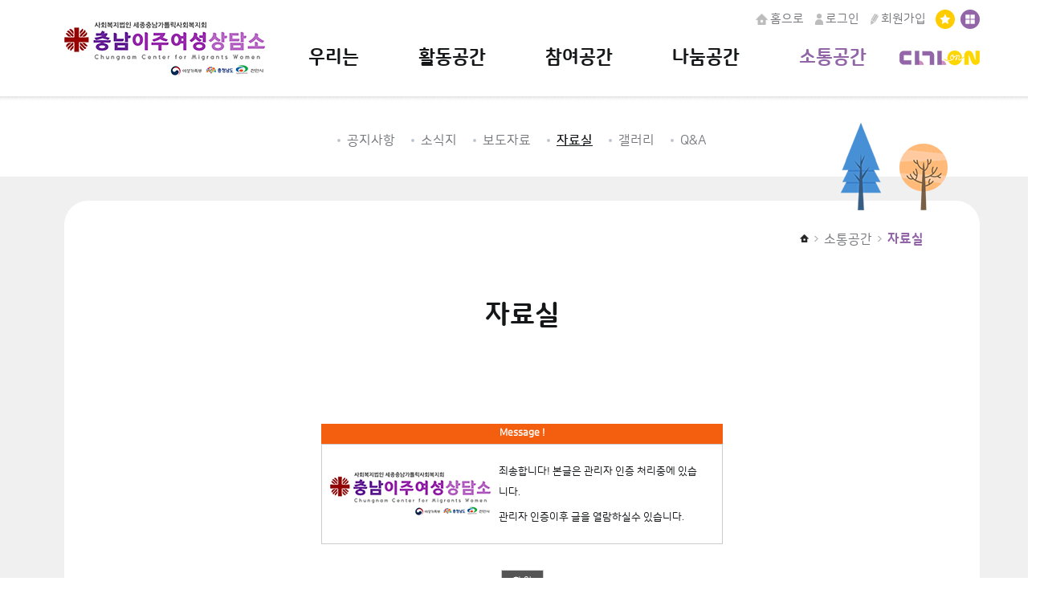

--- FILE ---
content_type: text/html
request_url: http://cnmw.or.kr/isc_page/?type=1405&mode=View&no=62
body_size: 23196
content:
 

<!DOCTYPE html PUBLIC "-//W3C//DTD XHTML 1.0 Transitional//EN" "http://www.w3.org/TR/xhtml1/DTD/xhtml1-transitional.dtd">
<html xmlns="http://www.w3.org/1999/xhtml">
<head>
<meta http-equiv="Content-Type" content="text/html; charset=utf-8" />
<meta name="google-site-verification" content="qqghvoQ577Cm6KL16ftlT3mKRXX6AT4dSv6SPax0API" />
<title> 충남이주여성상담소 </title>
<link rel="stylesheet" type="text/css" href="/css/reset.css" />
<link rel="stylesheet" type="text/css" href="/css/base.css" />
<link rel="stylesheet" type="text/css" href="/css/layout.css" />
<link rel="stylesheet" type="text/css" href="/css/main.css" />
<link rel="stylesheet" type="text/css" href="/css/sub.css" />
<link rel="stylesheet" type="text/css" href="/css/js-image-slider.css" />

<script type="text/javascript" src="/js/jquery-1.7.1.min.js"></script>
<script type="text/javascript" src="/js/navigation.js"></script>
<script type="text/javascript" src="/js/common.js"></script>
<script type="text/javascript" src="/js/script.js"></script>
<script type="text/javascript" src="/js/jquery.slider.js"></script>
<script type="text/javascript" src="/js/slides.min.jquery.js"></script>
<script type="text/javascript" src="/js/jquery.innerfade.js"></script>



<link href='/isc_board/css/text.css' rel='stylesheet' type='text/css' />
<script type='text/javascript' language='javascript' src='/isc_board/js/jquery.history.js'></script>

<script type='text/javascript' language='javascript' src='/isc_board/js/member_js.js'></script>
<script type='text/javascript' language='javascript' src='/isc_board/js/main_js.js'></script>
<script type='text/javascript' language='javascript' src='/isc_board/js/lib_js.js'></script>
<script type='text/javascript' language='javascript' src='/isc_board/js/cal.js'></script>
<script type='text/javascript' language='javascript' src='/isc_board/js/ajax.js'></script>
<script type='text/javascript' language='javascript' src='/isc_board/js/jquery_isc.js'></script>
<script type='text/javascript' language='javascript' src='/isc_board/js/wysiwyg.js'></script>
<script type='text/javascript' language='javascript' src='/isc_board/js/daumpost.js'></script>
<script src="http://dmaps.daum.net/map_js_init/postcode.v2.js"></script>

<script type='text/javascript' src='/isc_board/js/jquery.lightbox-0.5.js'></script>
<link rel='stylesheet' type='text/css' href='/isc_board/css/jquery.lightbox-0.5.css' media='screen' />

<!--[if IE 7]>
<link rel="stylesheet" type="text/css" href="/css/ie7.css">
<![endif]-->
<!--[if IE 8]>
<link rel="stylesheet" type="text/css" href="/css/ie8.css">
<![endif]-->




</head>
<body>

<div id='preview' style='visibility:hidden; position:absolute; left:78px; top:165px; width:200px; height:62px; z-index:55; border-width:1px; border-style:none;Filter:alpha(opacity:90);'></div>
<div id='wrappBrowser' style='Filter:alpha(opacity:50);'></div>
<div id='memoView' style='display:none; position:absolute; left:78px; top:165px; width:200px; height:62px; z-index:100; border-width:1px; border-style:none;Filter:alpha(opacity:95);'></div>
<div id='messageObj' style='position:absolute; left:0px; top:0px; width:0; height:0; z-index:100;'></div>
<div id='userInfoObj' style='position:absolute; left:0px; top:0px; width:0; height:0; z-index:99;'></div>



<!--TOP MENU 시작-->

<div id="wrapper">

 <!--header start-->
 <div id="header">
  <h1 class="logo1"><a href="/main.php"><img src="/images/logo5.jpg" alt="충남이주여성상담소" /></a></h1>
  <p class="logo2"><a href="/main.php"><img src="/images/logo2.jpg" alt="다가온" /></a></p>

  <div id="lnb">
   <ul class="lnb">
    <li class='first-item'><a href="javascript:top.location.replace('/');"><img src='/images/lnb_home.jpg' width='15' height='14' class='lnb_icon' alt='홈으로' />홈으로</a></li>
<li><a href=/isc_page/?type=9701><img src='/images/lnb_login.jpg' width='10' height='14' class='lnb_icon' alt='로그인' />로그인</a></li>
<li><a href=/isc_page/?type=9702><img src='/images/lnb_join.jpg' width='10' height='14' class='lnb_icon' alt='회원가입' />회원가입</a></li>
    <!--li class="first-item"><a href=""><img src="/images/lnb_home.jpg" width="15" height="14" class="lnb_icon" alt="홈으로" />홈으로</a></li>
    <li><a href=""><img src="/images/lnb_login.jpg" width="10" height="14" class="lnb_icon" alt="로그인" />로그인</a></li>
    <li><a href=""><img src="/images/lnb_admin.jpg" width="12" height="14" class="lnb_icon" alt="관리자메뉴" />관리자메뉴</a></li-->
    <li class="first-item leftline1"><a href="javascript:window.external.AddFavorite('http://www.cnmw.or.kr' , '충남이주여성상담소 방문을 환영합니다.');"><img src="/images/lnb_bookmark.jpg" width="24" height="24" alt="즐겨찾기" /></a></li>
    <li id="up" class="first-item leftline2"><img src="/images/lnb_totalmenu.jpg" width="24" height="24" alt="전체메뉴" /></li>
   </ul>
  </div>

  <!--tatalMenu start-->
  <script type="text/javascript">

   $(function(){

     $('#totalMenu').hide();  //숨김

     $("#up").click(function(){
      //img영역이 1초동안 펼쳐지게 된다.
      $("#totalMenu").slideDown(1000);
     });

     $("#down").click(function(){
      //img영역이 1초동안 접히게 된다.
      $("#totalMenu").slideUp(1000);
     });
   });
  </script>

  <div id="totalMenu">
   <div class="totalmenu">
    <div class="totalmenu_info1 totalmenu_left">
     <p class="totalmenu_t3">우리는</p>
     <ul>
      <li><a href="/isc_page/?type=1001">기관소개</a></li>
      <li><a href="/isc_page/?type=1002">함께하는사람들</a></li>
      <li><a href="/isc_page/?type=1003">오시는길</a></li>
     </ul>
    </div>

    <div class="totalmenu_info1">
     <p class="totalmenu_t3">활동공간</p>
     <ul>
      <li><a href="/isc_page/?type=1101">상담사업</li>
      <li><a href="/isc_page/?type=1102">통번역사업</li>
      <li><a href="/isc_page/?type=1103">역량강화사업</li>
      <li><a href="/isc_page/?type=1104">교육사업</li>
      <li><a href="/isc_page/?type=1105">연대/홍보사업</li>
      <li><a href="/isc_page/?type=1106">조사/연구사업</li>
      <!--li><a href="/isc_page/?type=1107">기타연계서비스사업</li-->
     </ul>
    </div>

    <div class="totalmenu_info1">
     <p class="totalmenu_t1">참여공간</p>
     <ul>
      <li><a href="/isc_page/?type=1201">상담신청</a></li>
      <li><a href="/isc_page/?type=1202">통ㆍ번역신청</a></li>
      <li><a href="/isc_page/?type=1203">교육신청</a></li>
      <li><a href="/isc_page/?type=1204">대관신청</a></li>
	  <li><a href="/isc_page/?type=1205">신청서확인</a></li>
     </ul>
    </div>

    <div class="totalmenu_info1">
     <p class="totalmenu_t1">나눔공간</p>
     <ul>
      <li><a href="/isc_page/?type=1301">후원안내/신청</a></li>
      <li><a href="/isc_page/?type=1302">봉사안내/신청</a></li>
      <li><a href="/isc_page/?type=1303">실습안내/신청</a></li>
	  <li><a href="/isc_page/?type=1305">신청서확인</a></li>
     </ul>
    </div>

    <div class="totalmenu_info1">
     <p class="totalmenu_t1">소통공간</p>
     <ul>
      <li><a href="/isc_page/?type=1401">공지사항</a></li>
      <!--li><a href="/isc_page/?type=1402">월별행사</a></li-->
      <li><a href="/isc_page/?type=1403">소식지</a></li>
      <li><a href="/isc_page/?type=1404">보도자료</a></li>
      <li><a href="/isc_page/?type=1405">자료실</a></li>
      <li><a href="/isc_page/?type=1406">갤러리</a></li>
      <li><a href="/isc_page/?type=1407">Q&A</a></li>
     </ul>
    </div>

    <div class="totalmenu_info1">
     <p class="totalmenu_t3">기타메뉴</p>
     <ul>
      <li><a href="/isc_page/?type=9701">로그인</a></li>
      <li><a href="/isc_page/?type=9702">회원가입</a></li>
      <li><a href="/isc_page/?type=9705">아이디/비밀번호찾기</a></li>
      <li><a href="/isc_page/?type=9802">이메일무단수집거부</a></li>
      <li><a href="/isc_page/?type=9803">개인정보보호방침</a></li>
      <li><a href="/isc_page/?type=9804">이용약관</a></li>
      <li><a href="/isc_page/?type=9805">관련기관</a></li>
     </ul>
    </div>

    <div id="down" class="CloseButton"><img src="/images/close_button.jpg" width="24" height="24" alt="전체메뉴 닫기" /></div>
   </div>
  </div>
  <!--tatalMenu start-->


  <h2>주메뉴</h2>
  <div id="gnb">
   <div id="topnav">
    <ul>
     <li class="sub2 gnb_1"><a href="/isc_page/?type=1001">우리는</a>
      <!--p class="nav_bg2"></p-->
     </li><li class="sub2"><a href="/isc_page/?type=1101">활동공간</a>
      <!--p class="nav_bg2"></p-->
     </li><li class="sub2"><a href="/isc_page/?type=1201">참여공간</a>
      <!--p class="nav_bg2"></p-->
     </li><li class="sub2"><a href="/isc_page/?type=1301">나눔공간</a>
      <!--p class="nav_bg2"></p-->
     </li><li class="on sub2"><a href="/isc_page/?type=1401">소통공간</a>
      <!--p class="nav_bg2"></p-->
     </li>
    </ul>

    <span class="nav_bg">
     <!--p class="topnav_img"><img src="/images/topnav_img.png" alt="" /></p-->
     <a href="/isc_page/?type=1001"  class="gnb_menuL1 gnb_menutop">기관소개</a><br />
     <a href="/isc_page/?type=1002"  class="gnb_menuL1">함께하는사람들</a><br />
     <a href="/isc_page/?type=1003"  class="gnb_menuL1">오시는길</a><br />
    </span>

    <span class="gnb_menuL2">
     <a href="/isc_page/?type=1101"  class="gnb_menutop">상담사업</a><br />
     <a href="/isc_page/?type=1102" >통번역사업</a><br />
     <a href="/isc_page/?type=1103" >역량강화사업</a><br />
     <a href="/isc_page/?type=1104" >교육사업</a><br />
     <a href="/isc_page/?type=1105" >연대/홍보사업</a><br />
     <a href="/isc_page/?type=1106" >조사/연구사업</a><br />
     <!--a href="/isc_page/?type=1107" >기타연계서비스사업</a><br /-->
    </span>

    <span class="gnb_menuL3">
     <a href="/isc_page/?type=1201"  class="gnb_menutop">상담신청</a><br />
     <a href="/isc_page/?type=1202" >통ㆍ번역신청</a><br />
     <a href="/isc_page/?type=1203" >교육신청</a><br />
     <a href="/isc_page/?type=1204" >대관신청</a><br />
	 <a href="/isc_page/?type=1205" >신청서확인</a><br />
    </span>

    <span class="gnb_menuL4">
     <a href="/isc_page/?type=1301"  class="gnb_menutop">후원안내/신청</a><br />
     <a href="/isc_page/?type=1302" >봉사안내/신청</a><br />
     <a href="/isc_page/?type=1303" >실습안내/신청</a><br />
	 <a href="/isc_page/?type=1305" >신청서확인</a><br />
    </span>

    <span class="gnb_menuL5">
     <a href="/isc_page/?type=1401"  class="gnb_menutop">공지사항</a><br />
     <!--a href="/isc_page/?type=1402" >월별행사</a><br /-->
     <a href="/isc_page/?type=1403" >소식지</a><br />
     <a href="/isc_page/?type=1404" >보도자료</a><br />
     <a href="/isc_page/?type=1405" style='font-weight:700; font-family:NanumSquareRoundB; color:#151719; text-decoration:underline;'>자료실</a><br />
     <a href="/isc_page/?type=1406" >갤러리</a><br />
     <a href="/isc_page/?type=1407" >Q&A</a><br />
    </span>
   </div>
  </div>
 </div>
 <!--header end-->



<!-- 서브 메뉴 관련 -->


 <!--visual start-->
 		 <div class="sub_icon"><img src="/images/sub_icon1.png" alt="" /></div>

  <div id="sub_visual">
   <!--submenu start-->
   <div id="subWrap">
    <div class="subMenu">
     <ul class='subMenu_bg'>
      <li ><a href=/isc_page/?type=1401>공지사항</a></li><li ><a href=/isc_page/?type=1403>소식지</a></li><li ><a href=/isc_page/?type=1404>보도자료</a></li><li class='choice'><a href=/isc_page/?type=1405>자료실</a></li><li ><a href=/isc_page/?type=1406>갤러리</a></li><li ><a href=/isc_page/?type=1407>Q&A</a></li>     </ul>
    </div>
   </div>
   <!--submenu end-->
 </div>
 <!--visual end-->

 <!--contents start-->
 <div id="contents">

  <div id="contentsWrap">
    <!--location start-->
    <div id="location">
     <div class="location">
      <p class="depth"><a href="/" target="_top"><img src="/images/icon_home.gif" alt="홈으로" class="icon_home" /></a> <img src="/images/icon_bracket.gif" class="icon_bracket" alt="" /> <span class="depth_type1"><a href="/isc_page/?type=1401">소통공간</a></span> <img src="/images/icon_bracket.gif" class="icon_bracket" alt="bracket" /> <span class="current"><strong>자료실</strong></span></p>
     </div>
    </div>
    <!--location end-->

    <h1>자료실</h1>
    <!--p class="subtitle1">충남이주여성상담소</p-->


   <div id="contentsArea">
    <div class="contents_list">


     <!--서브에 서브메뉴들 추가시에 사용-->
     <div class="submenu_sub_bg">
      
		
     </div>
     <!--서브에 서브메뉴들 추가시에 사용-->



	<table width="100%" cellpadding=0 cellspacing=0 valign=top border=0 align=right>
	<tr valign=top>
		<td align='center' valign=top>
			<table width='650' valign=top border=0 cellpadding=0 cellspacing=0>
				<tr valign=top>
					<td width='100%' valign=top>


					<div style='position:relative;top:0px;left:0;margin:0px;'>
						<div id='emptyContent' style='position:relative;'></div>
						<div id='preViewContent' style='position:relative;'></div>
					</div>
					
			</td>
			</tr>
		</table>
		</td>
	</tr>
	</table>


	<script type="text/javascript" language="javascript">
	//<![CDATA[


	//---------------------------------------------------------------------------------
	//  ajax 뒤로가기 해결
	//  jquery.history.js 파일과 cash.php 파일 필요
	//  원리 boardViewContent()로 페이지 로딩시 history 객체에 포함시킴 (json형태로)
	//       $.history.callback함수에서 뒤로갈때마다 저장되어있었던 함수를 다시 로딩시킵니다.
	//---------------------------------------------------------------------------------

	var addr = "";
	$.history.callback = function ( reinstate, cursor){
		var _obj_ = "#emptyContent";
		// check to see if were back to the beginning without any stored data
		if (typeof(reinstate) == 'undefined'){ //뒤로가기시에 아무것도 없는 경우
			ajaxDisappear('emptyContent');
			//------------------------------------------------------------------------//
			listHide('Y');  // 뒤로가기 해결 방법 - listHide('Y'); 한줄 추가 :  김팀장 2012.02.23일처리
			//------------------------------------------------------------------------//
		}else{
			addr = reinstate.addr || '';
			if (addr != ''){

				var obj = eval("'#"+reinstate.addr1+"'");
				var _type_ = reinstate.addr3;
				var _url_ = addr;
				var param = reinstate.addr2;

				$.ajax({
					type:_type_,
					url: _url_,
					data: param,
					error: function(){
						alert("Error Document loading");
					},
					success: function(msg){
						$(obj).empty().css("backgroundColor","#FFFFFF").html(msg);
					}
				});
			}
		}
	};
	//---------------------------------------------------------------------------------------

	$(document).ready(function(){

		var _url_ = "/isc_board/board/board/board_ajax_list.php";
		var _obj_ = "#preViewContent";

		var param = "table=1405&type=1405&page=&search=&s_w=&s_v=&list_num=&category_bunlu=&sub_no=&self_mode=";

		
		$.ajax({
			type:'POST',
			url: _url_,
			data: param,
			error: function(){
				alert("Error Document loading");
			},
			success: function(msg){
										$(_obj_).html(msg);
						//$('#preViewContent select').css('visibility','hidden');
							}
		});


					boardViewContent('/isc_board/board/common/ajax/preViewProcess.php','emptyContent','table=1405&no=62&type=1405','POST');
			listHide('N');
		


		$("span.cate_sub").click(function(){
			$("span.cate_sub").each(function(){
				$(this).css({"color":"#76777c","font-weight":"normal"});
			})
			$(this).css({"color":"#0072ff","font-weight":"bold"});
		});

		$("b.cate_all").click(function(){
			$("span.cate_sub").each(function(){
				$(this).css({"color":"#686868","font-weight":"normal"});
			})
		});


	});


	function listHide(chk){
		var _obj_ = "#preViewContent";
		if (chk == 'N'){
			$(_obj_).hide();
		}else{
			$(_obj_).show();
		}
	}

	// 리스트 글  클릭시 해당 글에 대한 색상을 변경하기 위함.
	function listClick(no){

		if (no){
			$('#boardTable tr').each(function(i){
				$(this).css('background',$(this).attr('bgcolor'));
			});

			var obj = "#boardTable #boardTableTr"+no;
			$(obj).css('background','#F3FFF3');

		}else{
			return false;
		}
	}


	function listClickSlideGallery(no){

		if (no){
			$('div[class=boxgrid caption]').each(function(i){
				$(this).css('background','#161613');
			});

			var obj = "#boardTable #boardTableTr"+no;
			$(obj).css('background','#FFFFFF');

		}else{
			return false;
		}
	}

	// 기사게시판
	function listClick_article(no){
		if (no){
			$('.article01').each(function(i){
				$(this).removeClass('article01_click');
			});

			var obj = "#boardTableTr"+no+" .article01";
			$(obj).toggleClass('article01_click');

		}else{
			return false;
		}
	}


	function ajaxCategorySelect(_type_,_url_,param,obj){

		var _etcObj_ = "#emptyContent";
		$(_etcObj_).empty();

		ajaxProcessRunning(_type_,_url_,param,obj);
		listHide('Y');
	}

/*  위의 함수와 같은 내용임. 변수 선언여부가 추가된 것의 차이이나, 내용은 같음._카테고리 선택시 문제부분처리

	function ajaxCategorySelect(_type_,_url_,param,obj){

		$("#emptyContent").empty();
		ajaxProcessRunning(_type_,_url_,param,obj);
		listHide('Y');
	}

*/

	function searchform_List(frm){

		var _url_ = "/isc_board/board/board/board_ajax_list.php";
		var _obj_ = "#preViewContent";

		var param;

		var f = eval("document."+frm);

		param = setQueryString(frm);


		if (!fieldCheck(f.s_v, "검색필드를  선택하신 경우 검색할 단어를"))return false;
		if (f.s_v.value.length < 2)
		{
			alert('검색할 단어는 2자 이상이어야 합니다');
			return false;
		}

		if (isSearchChk(f.s_v))
		{
			alert("검색시 특수 문자(~!@#$%^&*()_-+=|{}[]<>,./?) 또는 따옴표는 검색단어에서 제외 됩니다.\n\n해당 특수문자를 제외 하고 검색해 주시기 바랍니다.");
			f.s_v.focus();
			return false;
		}

		var msg = readyString(300);
		$(_obj_).html(msg);

		$.ajax({
				type:'POST',
				url: _url_,
				data: param,
				//contentType: "application/x-www-form-urlencoded;charset=UTF-8",
				error: function(){
					alert("Error Document loading");
				},
				success: function(msg){
					$(_obj_).empty().html(msg);

					// 자동으로 하단레이어 늘이기
					autoDivMove();
				}
			});
	}


	function pageNumChange(frm){

		var _url_ = "/isc_board/board/board/board_ajax_list.php";
		var _obj_ = "#preViewContent";

		var param;

		var f = eval("document."+frm);

		param = setQueryString(frm);

		var msg = readyString(300);
		$(_obj_).html(msg);

		$.ajax({
				type:'POST',
				url: _url_,
				data: param,
				//contentType: "application/x-www-form-urlencoded;charset=UTF-8",
				error: function(){
					alert("Error Document loading");
				},
				success: function(msg){
					$(_obj_).empty().html(msg);

					// 자동으로 하단레이어 늘이기
					autoDivMove();
				}
			});
	}

	function accessCheckMove(no,type){
		var _url_ = "/isc_board/board/board/board_ajax_list.php";
		var _obj_ = "#preViewContent";

		var param;
		var f = "boardFrm";

		param = setQueryString(f);
		param = "no="+no+"&stat="+type+"&"+param;
		hideMemoview();

		var msg = readyString(300);
		$(_obj_).html(msg);

		$.ajax({
				type:'POST',
				url: _url_,
				data: param,
				//contentType: "application/x-www-form-urlencoded;charset=UTF-8",
				error: function(){
					alert("Error Document loading");
				},
				success: function(msg){
					$(_obj_).empty().html(msg);
				}
			});
	}

	//]]>
	</script>



    </div>
   </div>
  </div>
 </div>
 <!--contents end-->

<!-- ~서브 메뉴 관련~ -->







 <!--footer start-->
 <div id="footer">
  <!--div class="topbutton"><img src="/images/top_button.png" alt="맨위로" /></div-->
  <div class="footerInner">
   <!--p class="footerTel"><img src="/images/customer_tel.jpg"></p-->
   <!--p class="qrcode"><img src="/images/qrcode.jpg"></p-->

   <p class="footerLogo"><img src="/images/copyright_logo2.jpg" alt="충남이주여성상담소"></p>

   <h2>사이트 이용안내</h2>
   <ul class="guideMenu">
    <li class="first-item"><a href="/isc_page/?type=9803">개인정보보호방침</a></li>
    <li><a href="/isc_page/?type=9804">이용약관</a></li>
    <li><a href="/isc_page/?type=9802">이메일무단수집거부</a></li>
    <li><a href="/isc_page/?type=1003">오시는길</a></li>
   </ul>

   <address>
    <p class="addr">
     주소 : (31121) 충청남도 천안시 동남구 대흥로333 천광빌딩 나동 3층<span class="etc6">ㅣ</span>대표 : 노승환 <span class="etc6">ㅣ</span>고유번호 : 498-82-00256<br />
     TEL : <span class="etc5">041-566-1366</span><span class="etc6">ㅣ</span>Mobile : 010-6665-1366<span class="etc6">ㅣ</span>FAX : 041-556-0413<br />
     홈페이지 : http://www.cnmw.or.kr<span class="etc6">ㅣ</span>E-mail: cnmw5661366@daum.net<span class="etc6">ㅣ</span>충남이주여성상담소 상담전화 : 041-566-1366</span><br />
     후원계좌 : 농협 301-0270-4141-11 ( 예금주: 충남이주여성상담소 )<br />
    </p>
    <p class="addr_e">
     Address : 333, Daeheung-ro, Dongnam-gu, Cheonan-si, Chungcheongnam-do, Republic of Korea<span class="etc6">ㅣ</span>President : No Seunghwan<span class="etc6">ㅣ</span>Proper Number : 498-82-00256<br />
     TEL: 82-41-566-1366<span class="etc6">ㅣ</span>Mobile : 010-6665-1366<span class="etc6">ㅣ</span>FAX: 82-41-556-0413<span class="etc6">ㅣ</span>E-mail: cnmw5661366@daum.net<br />
     Bank account for support : Nonghyup: 301-0270-4141-11<br />Bank account name : Chungnam Migrant Women's Counseling Center.
    </p>
    <p class="copyright">COPYRIGHT ⓒ 2021 BY <span class="copyright_txt1">WWW.CNMW.OR.KR</span> ALL RIGHTS RESERVED.</p>
   </address>


   <!--div class="footer_sns">
    <ul>
     <li><img src="/images/sns_facebook.png" width="30" height="30" alt="페이스북"></li><li><img src="/images/sns_naverblog.png" width="30" height="30" alt="네이버블로그"></li><li><img src="/images/sns_instagram.png" width="30" height="30" alt="인스타그램"></li>
    </ul>
   </div-->

  </div>
 </div>
 <!--footer end-->
</div>



</body>
</html>



--- FILE ---
content_type: text/html; charset=utf-8
request_url: http://cnmw.or.kr/isc_board/board/board/board_ajax_list.php
body_size: 20937
content:
 





<div style='width:1000px;'>
	<div class='board_txt24'>총 <span class='board_txt23'>19</span> 건 .현재 <span class='board_txt23'>1</span>page / 총 <span class='board_txt23'>2</span>page</div>

<FORM name=group_del method=post>
	<input type="hidden" name="page" value="1">
	<input type="hidden" name="table" value="1405">
	<input type="hidden" name="dir" value="/isc_page/">
	<input type="hidden" name="search" value="">
	<input type="hidden" name="s_w" value="">
	<input type="hidden" name="s_v" value="">
	<input type="hidden" name="list_num" value="15">
	<input type="hidden" name="category_bunlu" value="">
	<input type="hidden" name="type" value="1405">
	<input type="hidden" name="self_mode" value="">
	<input type="hidden" name="delete_number">
	<input type="hidden" name="mode">

<table width="100%" border="0" cellpadding=0 cellspacing=0 align="center" style="border-collapse:collapse;" id='boardTable' class="table1-3">
  <thead>
  <tr>
	<td colspan="6" bgcolor="#151719" height=2></td>
  </tr>
  <tr  valign="middle" height="25" bgcolor=''>
    <td width="6%" class="board_txt1">번호</td>


    <td class="board_txt1">제목</td>
	<td width="10%" class="board_txt1">작성자</td>
    <td width="11%" class="board_txt1">등록일</td>
    <td width="6%" class="board_txt1">조회수</td>
	<td width="6%" class="board_txt1">첨부</td>
  </tr>
  <tr>
	<td colspan="6" bgcolor='#dadada' height=1></td>
  </tr>
  </thead>
  <tbody>
	<tr class='default01' height=30 style='text-align:center;' id='boardTableTr58'>
<td align='absmiddle'><img src='/images/notice.gif'></td>

								<td  style='text-align:left;height:48px;padding:0 10px;'> <a href="javascript:boardViewContent('/isc_board/board/common/ajax/preViewProcess.php','emptyContent','no=58&mode=View&page=&search=&s_w=&s_v=&category_bunlu=&table=1405&list_num=15&type=1405&self_mode=','POST');listHide('N');void(0);"><span class='board_txt23'>외국인 유학생 폭력 및 차별 실태조사 연구사업 결과 보고서</span></a>&nbsp; </td>
	<td>이영선</td>

								<td>2024.04.04</td>

								<td>95</td>

								<td><a href='/isc_board/conf/download.php?table=1405&filename=171220835968457.jpg||[충남이주여성상담소]외국인유학생_카드뉴스01.jpg&no=58' class='default'><img src='/isc_board/img/file/jpg.gif' border=0  align='absmiddle'></a></td>

							  </tr>

							  <tr> 

								<td height='1' colspan='6' bgcolor='#dadada'></td>

							   </tr>

							<tr class='default01' height=30 style='text-align:center;' id='boardTableTr56'>
<td align='absmiddle'><img src='/images/notice.gif'></td>

								<td  style='text-align:left;height:48px;padding:0 10px;'> <a href="javascript:boardViewContent('/isc_board/board/common/ajax/preViewProcess.php','emptyContent','no=56&mode=View&page=&search=&s_w=&s_v=&category_bunlu=&table=1405&list_num=15&type=1405&self_mode=','POST');listHide('N');void(0);"><span class='board_txt23'>외국인 유학생 폭력 및 차별실태 모니터링 결과 공유회</span></a>&nbsp; </td>
	<td>상담소 관리자용</td>

								<td>2024.03.25</td>

								<td>29</td>

								<td><a href='/isc_board/conf/download.php?table=1405&filename=171135193973309.pdf||외국인유학생실태조사결과공유회(자료집).pdf&no=56' class='default'><img src='/isc_board/img/file/pdf.gif' border=0  align='absmiddle'></a></td>

							  </tr>

							  <tr> 

								<td height='1' colspan='6' bgcolor='#dadada'></td>

							   </tr>

									
						  <tr  class='default01' style='text-align:center;height:48px;' id='boardTableTr73'>
						  <td >19</td>

							  <td align=left style='padding:0 10px;'> <a href="javascript:boardViewContent('/isc_board/board/common/ajax/preViewProcess.php','emptyContent','no=73&mode=View&page=&search=&s_w=&s_v=&category_bunlu=&table=1405&list_num=15&type=1405&self_mode=','POST');listHide('N');void(0);" ><span class='board_txt23-3'>외국인근로자 권익보호를 위한 제도 안내문 / नेपाली</span> </a>&nbsp; </td>
	<td  style='color:#76777c;' >황지미</td>

							  <td  style='color:#76777c;' >2025.10.15</td>

							  <td  style='color:#76777c;' >21</td>

							  <td  style='color:#76777c;' ><a href='/isc_board/conf/download.php?table=1405&filename=176051194618366.jpg||175513478419032.jpg&no=73' class='default'><img src='/isc_board/img/file/jpg.gif' border=0  align='absmiddle'></a></td>

						  </tr>

						  <tr> 

							<td height='1' colspan='6' bgcolor='#dadada'></td>

						  </tr>

						  <tr  class='default01' style='text-align:center;height:48px;' id='boardTableTr72'>
						  <td style='color:#76777c;'>18</td>

							  <td align=left style='padding:0 10px;'> <a href="javascript:boardViewContent('/isc_board/board/common/ajax/preViewProcess.php','emptyContent','no=72&mode=View&page=&search=&s_w=&s_v=&category_bunlu=&table=1405&list_num=15&type=1405&self_mode=','POST');listHide('N');void(0);" ><span class='board_txt23-3'>베트남 8월 혁명 승리과 9월2일 국경일  80주년</span> </a>&nbsp; </td>
	<td  style='color:#76777c;' >BICHDIEP</td>

							  <td  style='color:#76777c;' >2025.08.19</td>

							  <td  style='color:#76777c;' >33</td>

							  <td  style='color:#76777c;' ><a href='/isc_board/conf/download.php?table=1405&filename=175558099836982.jpg||2025_08_15_11_23_242.jpg&no=72' class='default'><img src='/isc_board/img/file/jpg.gif' border=0  align='absmiddle'></a></td>

						  </tr>

						  <tr> 

							<td height='1' colspan='6' bgcolor='#dadada'></td>

						  </tr>

						  <tr  class='default01' style='text-align:center;height:48px;' id='boardTableTr71'>
						  <td style='color:#76777c;'>17</td>

							  <td align=left style='padding:0 10px;'> <a href="javascript:boardViewContent('/isc_board/board/common/ajax/preViewProcess.php','emptyContent','no=71&mode=View&page=&search=&s_w=&s_v=&category_bunlu=&table=1405&list_num=15&type=1405&self_mode=','POST');listHide('N');void(0);" ><span class='board_txt23-3'>키르기스족의 이드알드하 전통명절 (праздник Курман-Айт )</span> </a>&nbsp; </td>
	<td  style='color:#76777c;' >gloriya</td>

							  <td  style='color:#76777c;' >2025.06.05</td>

							  <td  style='color:#76777c;' >32</td>

							  <td  style='color:#76777c;' ><a href='/isc_board/conf/download.php?table=1405&filename=174910114771442.jpg||курман айт.jpg&no=71' class='default'><img src='/isc_board/img/file/jpg.gif' border=0  align='absmiddle'></a></td>

						  </tr>

						  <tr> 

							<td height='1' colspan='6' bgcolor='#dadada'></td>

						  </tr>

						  <tr  class='default01' style='text-align:center;height:48px;' id='boardTableTr70'>
						  <td style='color:#76777c;'>16</td>

							  <td align=left style='padding:0 10px;'> <a href="javascript:boardViewContent('/isc_board/board/common/ajax/preViewProcess.php','emptyContent','no=70&mode=View&page=&search=&s_w=&s_v=&category_bunlu=&table=1405&list_num=15&type=1405&self_mode=','POST');listHide('N');void(0);" ><span class='board_txt23-3'>베트남의 독립기념일 4월 30일</span> </a>&nbsp; </td>
	<td  style='color:#76777c;' >Tdung951207</td>

							  <td  style='color:#76777c;' >2025.04.22</td>

							  <td  style='color:#76777c;' >47</td>

							  <td  style='color:#76777c;' ><a href='/isc_board/conf/download.php?table=1405&filename=174529986683901.png||30thang4giaiphongmiennam.png&no=70' class='default'><img src='/isc_board/img/file/jpg.gif' border=0  align='absmiddle'></a></td>

						  </tr>

						  <tr> 

							<td height='1' colspan='6' bgcolor='#dadada'></td>

						  </tr>

						  <tr  class='default01' style='text-align:center;height:48px;' id='boardTableTr57'>
						  <td style='color:#76777c;'>15</td>

							  <td align=left style='padding:0 10px;'> <a href="javascript:boardViewContent('/isc_board/board/common/ajax/preViewProcess.php','emptyContent','no=57&mode=View&page=&search=&s_w=&s_v=&category_bunlu=&table=1405&list_num=15&type=1405&self_mode=','POST');listHide('N');void(0);" ><span class='board_txt23-3'>중국 2024년 휴가일/2024年 休假日历表</span> </a>&nbsp; </td>
	<td  style='color:#76777c;' >신영란</td>

							  <td  style='color:#76777c;' >2024.04.03</td>

							  <td  style='color:#76777c;' >49</td>

							  <td  style='color:#76777c;' ></td>

						  </tr>

						  <tr> 

							<td height='1' colspan='6' bgcolor='#dadada'></td>

						  </tr>

						  <tr  class='default01' style='text-align:center;height:48px;' id='boardTableTr48'>
						  <td style='color:#76777c;'>14</td>

							  <td align=left style='padding:0 10px;'> <a href="javascript:boardViewContent('/isc_board/board/common/ajax/preViewProcess.php','emptyContent','no=48&mode=View&page=&search=&s_w=&s_v=&category_bunlu=&table=1405&list_num=15&type=1405&self_mode=','POST');listHide('N');void(0);" ><span class='board_txt23-3'>Eid al-Adha-&quot;희생의 향연&quot; 이슬람에서 기념하는  명절 중 가장 큰...</span> </a>&nbsp; </td>
	<td  style='color:#76777c;' >rina88</td>

							  <td  style='color:#76777c;' >2023.08.17</td>

							  <td  style='color:#76777c;' >44</td>

							  <td  style='color:#76777c;' ><a href='/isc_board/conf/download.php?table=1405&filename=169225407487214.jpg||kurban 2.jpg&no=48' class='default'><img src='/isc_board/img/file/jpg.gif' border=0  align='absmiddle'></a></td>

						  </tr>

						  <tr> 

							<td height='1' colspan='6' bgcolor='#dadada'></td>

						  </tr>

						  <tr  class='default01' style='text-align:center;height:48px;' id='boardTableTr47'>
						  <td style='color:#76777c;'>13</td>

							  <td align=left style='padding:0 10px;'> <a href="javascript:boardViewContent('/isc_board/board/common/ajax/preViewProcess.php','emptyContent','no=47&mode=View&page=&search=&s_w=&s_v=&category_bunlu=&table=1405&list_num=15&type=1405&self_mode=','POST');listHide('N');void(0);" ><span class='board_txt23-3'>어린이 날에 대전·세종·충남 4일부터 강한 비(러시아어)</span> </a>&nbsp; </td>
	<td  style='color:#76777c;' >rina88</td>

							  <td  style='color:#76777c;' >2023.05.04</td>

							  <td  style='color:#76777c;' >35</td>

							  <td  style='color:#76777c;' ></td>

						  </tr>

						  <tr> 

							<td height='1' colspan='6' bgcolor='#dadada'></td>

						  </tr>

						  <tr  class='default01' style='text-align:center;height:48px;' id='boardTableTr46'>
						  <td style='color:#76777c;'>12</td>

							  <td align=left style='padding:0 10px;'> <a href="javascript:boardViewContent('/isc_board/board/common/ajax/preViewProcess.php','emptyContent','no=46&mode=View&page=&search=&s_w=&s_v=&category_bunlu=&table=1405&list_num=15&type=1405&self_mode=','POST');listHide('N');void(0);" ><span class='board_txt23-3'>5 월 9일 '전승기념일' (러시아어: День Победы)</span> </a>&nbsp; </td>
	<td  style='color:#76777c;' >rina88</td>

							  <td  style='color:#76777c;' >2023.04.27</td>

							  <td  style='color:#76777c;' >27</td>

							  <td  style='color:#76777c;' ><a href='/isc_board/conf/download.php?table=1405&filename=168257328146055.jpg||1399609679_pobeda.jpg&no=46' class='default'><img src='/isc_board/img/file/jpg.gif' border=0  align='absmiddle'></a></td>

						  </tr>

						  <tr> 

							<td height='1' colspan='6' bgcolor='#dadada'></td>

						  </tr>

						  <tr  class='default01' style='text-align:center;height:48px;' id='boardTableTr44'>
						  <td style='color:#76777c;'>11</td>

							  <td align=left style='padding:0 10px;'> <a href="javascript:boardViewContent('/isc_board/board/common/ajax/preViewProcess.php','emptyContent','no=44&mode=View&page=&search=&s_w=&s_v=&category_bunlu=&table=1405&list_num=15&type=1405&self_mode=','POST');listHide('N');void(0);" ><span class='board_txt23-3'>러시아 정교회는 부활절  출처 (러 Православная Пасха)</span> </a>&nbsp; </td>
	<td  style='color:#76777c;' >rina88</td>

							  <td  style='color:#76777c;' >2023.04.04</td>

							  <td  style='color:#76777c;' >23</td>

							  <td  style='color:#76777c;' ><a href='/isc_board/conf/download.php?table=1405&filename=168057505773654.jpg||1642850191_23-vsegda-pomnim-com-p-pravoslavnie-prazdniki-foto-24-870x400.jpg&no=44' class='default'><img src='/isc_board/img/file/jpg.gif' border=0  align='absmiddle'></a></td>

						  </tr>

						  <tr> 

							<td height='1' colspan='6' bgcolor='#dadada'></td>

						  </tr>

						  <tr  class='default01' style='text-align:center;height:48px;' id='boardTableTr43'>
						  <td style='color:#76777c;'>10</td>

							  <td align=left style='padding:0 10px;'> <a href="javascript:boardViewContent('/isc_board/board/common/ajax/preViewProcess.php','emptyContent','no=43&mode=View&page=&search=&s_w=&s_v=&category_bunlu=&table=1405&list_num=15&type=1405&self_mode=','POST');listHide('N');void(0);" ><span class='board_txt23-3'>4월 1일이 ‘만우절’ (러시아어 день дурака)</span> </a>&nbsp; </td>
	<td  style='color:#76777c;' >rina88</td>

							  <td  style='color:#76777c;' >2023.03.28</td>

							  <td  style='color:#76777c;' >26</td>

							  <td  style='color:#76777c;' ><a href='/isc_board/conf/download.php?table=1405&filename=167996290672235.jpg||smile-ulyb.jpg&no=43' class='default'><img src='/isc_board/img/file/jpg.gif' border=0  align='absmiddle'></a></td>

						  </tr>

						  <tr> 

							<td height='1' colspan='6' bgcolor='#dadada'></td>

						  </tr>

						  <tr  class='default01' style='text-align:center;height:48px;' id='boardTableTr42'>
						  <td style='color:#76777c;'>9</td>

							  <td align=left style='padding:0 10px;'> <a href="javascript:boardViewContent('/isc_board/board/common/ajax/preViewProcess.php','emptyContent','no=42&mode=View&page=&search=&s_w=&s_v=&category_bunlu=&table=1405&list_num=15&type=1405&self_mode=','POST');listHide('N');void(0);" ><span class='board_txt23-3'>봄맞이 축제, 마슬레니차 (러시아 Масленица)</span> </a>&nbsp; </td>
	<td  style='color:#76777c;' >rina88</td>

							  <td  style='color:#76777c;' >2023.03.21</td>

							  <td  style='color:#76777c;' >85</td>

							  <td  style='color:#76777c;' ><a href='/isc_board/conf/download.php?table=1405&filename=167936567011258.jpg||b2899a92-10af-48e6 masl.jpg&no=42' class='default'><img src='/isc_board/img/file/jpg.gif' border=0  align='absmiddle'></a></td>

						  </tr>

						  <tr> 

							<td height='1' colspan='6' bgcolor='#dadada'></td>

						  </tr>

						  <tr  class='default01' style='text-align:center;height:48px;' id='boardTableTr33'>
						  <td style='color:#76777c;'>8</td>

							  <td align=left style='padding:0 10px;'> <a href="javascript:boardViewContent('/isc_board/board/common/ajax/preViewProcess.php','emptyContent','no=33&mode=View&page=&search=&s_w=&s_v=&category_bunlu=&table=1405&list_num=15&type=1405&self_mode=','POST');listHide('N');void(0);" ><span class='board_txt23-3'>중국의 봄 축제(春节） 기원과 전설</span> </a>&nbsp; </td>
	<td  style='color:#76777c;' >신영란</td>

							  <td  style='color:#76777c;' >2023.01.09</td>

							  <td  style='color:#76777c;' >12</td>

							  <td  style='color:#76777c;' ></td>

						  </tr>

						  <tr> 

							<td height='1' colspan='6' bgcolor='#dadada'></td>

						  </tr>

						  <tr  class='default01' style='text-align:center;height:48px;' id='boardTableTr32'>
						  <td style='color:#76777c;'>7</td>

							  <td align=left style='padding:0 10px;'> <a href="javascript:boardViewContent('/isc_board/board/common/ajax/preViewProcess.php','emptyContent','no=32&mode=View&page=&search=&s_w=&s_v=&category_bunlu=&table=1405&list_num=15&type=1405&self_mode=','POST');listHide('N');void(0);" ><span class='board_txt23-3'>중국국무원판공청 2023년 명절휴가일에 관련된 통지(중국어 中文)</span> </a>&nbsp; </td>
	<td  style='color:#76777c;' >신영란</td>

							  <td  style='color:#76777c;' >2022.12.26</td>

							  <td  style='color:#76777c;' >77</td>

							  <td  style='color:#76777c;' ></td>

						  </tr>

						  <tr> 

							<td height='1' colspan='6' bgcolor='#dadada'></td>

						  </tr>

						  <tr  class='default01' style='text-align:center;height:48px;' id='boardTableTr20'>
						  <td style='color:#76777c;'>6</td>

							  <td align=left style='padding:0 10px;'> <a href="javascript:boardViewContent('/isc_board/board/common/ajax/preViewProcess.php','emptyContent','no=20&mode=View&page=&search=&s_w=&s_v=&category_bunlu=&table=1405&list_num=15&type=1405&self_mode=','POST');listHide('N');void(0);" ><span class='board_txt23-3'>중국의  단오절 (음력 5월5일)</span> </a>&nbsp; </td>
	<td  style='color:#76777c;' >신영란</td>

							  <td  style='color:#76777c;' >2022.06.16</td>

							  <td  style='color:#76777c;' >10</td>

							  <td  style='color:#76777c;' ></td>

						  </tr>

						  <tr> 

							<td height='1' colspan='6' bgcolor='#dadada'></td>

						  </tr>

						  <tr  class='default01' style='text-align:center;height:48px;' id='boardTableTr13'>
						  <td style='color:#76777c;'>5</td>

							  <td align=left style='padding:0 10px;'> <a href="javascript:boardViewContent('/isc_board/board/common/ajax/preViewProcess.php','emptyContent','no=13&mode=View&page=&search=&s_w=&s_v=&category_bunlu=&table=1405&list_num=15&type=1405&self_mode=','POST');listHide('N');void(0);" ><span class='board_txt23-3'>중국 근로자의 날 (5.1일 )국가 공휴일</span> </a>&nbsp; </td>
	<td  style='color:#76777c;' >신영란</td>

							  <td  style='color:#76777c;' >2022.04.25</td>

							  <td  style='color:#76777c;' >29</td>

							  <td  style='color:#76777c;' ></td>

						  </tr>

						  <tr> 

							<td height='1' colspan='6' bgcolor='#dadada'></td>

						  </tr>



	</tbody>
  </table>
 </form>
  <table width="1000" border="0" cellpadding=0 cellspacing=0 align="center" style="border-collapse:collapse;">
  <tr>
    <td align="right" valign="bottom">
		<table width="100%" border="0" cellpadding="0" cellspacing="0" class="css">
			<tr>


			  
				 

			  			</tr>
		</table>
	</td>
  </tr>

 
  <tr>
    <td  align="center" class="pagelist_txt1"><span class='pagelist_txt3'>1</span><a href="javascript:ajaxProcessRunning('POST','/isc_board/board/board/board_ajax_list.php','page=2&search=&s_w=&s_v=&category_bunlu=&table=1405&list_num=15&type=1405&self_mode=','preViewContent');void(0);"><span class='pagelist_txt2'>2</span></a></td>
  </tr>

  <tr>
    <td align="center" valign=bottom>

	<form name="searchFrmList" method="post" onsubmit="return searchform_List('searchFrmList')">
		<input type="hidden" name="self_mode" value="">
		<input type="hidden" name="list_num" value="15">
		<input type="hidden" name="table" value="1405">
		<input type="hidden" name="type" value="1405">
		<input type="hidden" name="category_bunlu" value="">
		<input type="hidden" name="search" value="ok">
		<input type="hidden" name="s_w" value="subject||content">
		<table width="1000" border="0" cellpadding="0" cellspacing="0" class='board_txt8'>
			<tr>
				<td align="center">
					<select name="s_w" class="search_txt1">
					<option value='subject||content'>제 목+내 용</option><option value='subject'>제 목</option><option value='content'>내 용</option><option value='name'>작 성 자</option>					</select>&nbsp;<input name="s_v" maxlength="10" value="" onfocus="this.className='b_active';" onblur="this.className='b_normal';" class="search_input1" >&nbsp;<button type="button" value='검색' class='listBt_3' onclick="searchform_List('searchFrmList')">검색</button><!--img src="/isc_board/img/file/button/search2.gif" align="absmiddle" class="noninput" style='cursor:pointer' onclick="searchform_List('searchFrmList')"-->
				</td>
			</tr>

		</table>
	  </form>
	  </td>
  </tr>
  	</table>
</div>

<script type="text/javascript">
	$(function(){
		if (document.getElementById('boardTable') != null){
			var borderStyle = "1px solid #7e7a74";
			var len;
			$("#boardTable tbody tr").hover(function () {
				len = this.cells.length;
				for (i=0;i<len;i++){
					this.cells[i].style.borderTop = borderStyle;
					this.cells[i].style.borderBottom = borderStyle;
					this.cells[i].style.cursor = 'default';
				}

				this.cells[0].style.borderLeft = borderStyle;
				this.cells[0].style.backgroundColor = "#f2f2f2";
				this.cells[len-1].style.borderRight = borderStyle;



			}, function () {
				for (i=0;i<len;i++){
					this.cells[i].style.border = "";
					this.cells[i].style.borderBottom = '';
				}
				this.cells[0].style.backgroundColor = "";
			});
		}
	});

</script>



--- FILE ---
content_type: text/html; charset=utf-8
request_url: http://cnmw.or.kr/isc_board/board/common/ajax/preViewProcess.php
body_size: 1943
content:
 

		<meta http-equiv='Content-Type' content='text/html; charset=utf-8' />
					<link rel='stylesheet' type='text/css' href='/isc_board/css/text.css' />

					<div align=center valign='middle'>
					<!--table width='1000' cellspacing='0' cellpadding='0' align=center style='border:solid  2px;background-color:#ffffff'-->   <!--늘푸른집나눔터 - 상담일지 - 보여지는 부분 수정 때문에 주석처리 20171213 남혜민-->
					<table width='1000' cellspacing='0' cellpadding='0' align=center>
					<tr>
					<td align='center' valign='middle' style='padding-top:20px;padding-bottom:20px;'>
						<table valign=middle align=center border=0 cellpadding=3 cellspacing=1 width='500' bgcolor=#FBC7AA style='border-right-color:blue'>

						<tr bgcolor='#F35F0E' valign='middle' >
							<td align=center height=25  style='font-size:9pt;color:#FFFFFF;'><b>Message !</font></td>
						</tr>
						<tr bgcolor=ffffff>
							<td align=center valign=middle>
								<table width=100%  height=100 style='border:1px solid #cccccc;padding:10px;'>
								<TR>
									<TD align=center valign=middle width=40%>
										<img src='/isc_board/img/file/member/member_lefticon.gif'>

									<td align=left height=30 style='font-size:10pt;padding:10px;'>	죄송합니다! 본글은 관리자 인증 처리중에 있습니다. <div style='padding-top:5px'></div>관리자 인증이후 글을 열람하실수 있습니다.
								</TR>
								</TABLE>
							</td>
						</tr>
						</table>
						<br>
						<table>
							<tr>
								<td align=center valign=middle height=30>
									<center><input type=button value='   확 인   ' onclick="self.location.href='/isc_page/?type=1405'" style='border-color:ffffff;background-color:#555555;color:#ffffff;font-size:8pt;height:27px;width:100;cursor:pointer'>
								</td>
							</tr>
						</table>
					</td>
					</tr>
					</table>
					</div>
				

--- FILE ---
content_type: text/css
request_url: http://cnmw.or.kr/css/reset.css
body_size: 4532
content:
@charset "utf-8";


@font-face {
	font-family:"NanumSquareRoundR";
	font-style:normal;
	font-weight:normal;
	font-size:normal;
	src:url('/font/NanumSquareRoundR.eot');
	src:url('/font/NanumSquareRoundR.eot?#iefix') format('embedded-opentype'),
	url('/font/NanumSquareRoundR.woff') format('woff'),
	url('/font/NanumSquareRoundR.ttf') format('truetype');
	url('/font/NanumSquareRoundR.svg#NanumSquareRound') format('svg')                    /* 웹폰트를 지원하지 못하는 모바일 브라우저를 위해 */
	src:local(※), url('/font/NanumSquareRoundR.woff') format('woff');
}

@font-face {
	font-family:"NanumSquareRoundB";
	font-style:normal;
	font-weight:700;
	font-size:normal;
	src:url('/font/NanumSquareRoundB.eot');
	src:url('/font/NanumSquareRoundB.eot?#iefix') format('embedded-opentype'),
	url('/font/NanumSquareRoundB.woff') format('woff'),
	url('/font/NanumSquareRoundB.ttf') format('truetype');
	url('/font/NanumSquareRoundB.svg#NanumSquareRound') format('svg')                    /* 웹폰트를 지원하지 못하는 모바일 브라우저를 위해 */
	src:local(※), url('/font/NanumSquareRoundB.woff') format('woff');
}

@font-face {
	font-family:"NanumSquareRoundEB";
	font-style:normal;
	font-weight:900;
	font-size:normal;
	src:url('/font/NanumSquareRoundEB.eot');
	src:url('/font/NanumSquareRoundEB.eot?#iefix') format('embedded-opentype'),
	url('/font/NanumSquareRoundEB.woff') format('woff'),
	url('/font/NanumSquareRoundEB.ttf') format('truetype');
	url('/font/NanumSquareRoundEB.svg#NanumSquareRound') format('svg')                    /* 웹폰트를 지원하지 못하는 모바일 브라우저를 위해 */
	src:local(※), url('/font/NanumSquareRoundEB.woff') format('woff');
}


@font-face {
	font-family:"NanumGothic";
	font-style:normal;
	font-weight:normal;
	font-size:normal;
	src:url('/font/NanumGothic.eot');
	src:url('/font/NanumGothic.eot?#iefix') format('embedded-opentype'),
	url('/font/NanumGothic.woff') format('woff'),
	url('/font/NanumGothic.ttf') format('truetype');
	url('/font/NanumGothic.svg#NanumGothic') format('svg')                    /* 웹폰트를 지원하지 못하는 모바일 브라우저를 위해 */
	src:local(※), url('/font/NanumGothic.woff') format('woff');
}

@font-face {
	font-family:"NanumGothicBold";
	font-style:normal;
	font-weight:700;
	font-size:normal;
	src:url('/font/NanumGothicBold.eot');
	src:url('/font/NanumGothicBold.eot?#iefix') format('embedded-opentype'),
	url('/font/NanumGothicBold.woff') format('woff'),
	url('/font/NanumGothicBold.ttf') format('truetype');
	url('/font/NanumGothicBold.svg#NanumGothic') format('svg')                    /* 웹폰트를 지원하지 못하는 모바일 브라우저를 위해 */
	src:local(※), url('/font/NanumGothicBold.woff') format('woff');
}

@font-face {
	font-family:"NanumGothicExtraBold";
	font-style:normal;
	font-weight:900;
	font-size:normal;
	src:url('/font/NanumGothicExtraBold.eot');
	src:url('/font/NanumGothicExtraBold.eot?#iefix') format('embedded-opentype'),
	url('/font/NanumGothicExtraBold.woff') format('woff'),
	url('/font/NanumGothicExtraBold.ttf') format('truetype');
	url('/font/NanumGothicExtraBold.svg#NanumGothic') format('svg')                    /* 웹폰트를 지원하지 못하는 모바일 브라우저를 위해 */
	src:local(※), url('/font/NanumGothicExtraBold.woff') format('woff');
}


/* 요소(element) 여백 초기화 */
html, body,
div, span,
dl, dt, dd, ul, ol, li,
h1, h2, h3, h4, h5, h6,
blockquote, p, adderss, pre, cite,
form, fieldset, input, testarea, select,
table, th, td {
	margin:0;
	padding:0;
}

/* 제목요소 */
h1, h2, h3, h4, h5, h6 {
	font-size:100%;
	font-weight:normal;
}

/* 테두리 없애기 */
fieldset, img, abbr, acronym {
	border:0 none;
}

/* 목록 */
ol, ul {
	list-style:none;
}

/* 테이블 - 마크업에 'cellspacing="0"' 지정 함께 필요 */
table {
	border-collapse:separate;
	border-spacing:0;
	border:0 none;
}

caption, th, td {
	/*text-align:left; 사용은 맘대로*/
	font-weight:normal;
}

/* 텍스트 관련 요소 초기화*/
address, caption, cite {
	font-weight:normal;
	font-style:normal;
}
ins { text-decoration:none; } /*추가글*/
del { text-decoration:line-through; } /*삭제글*/

/* 인용문 */
blockquote:before, blockquote:after, q:before, q:after { content:""; }
blockquote,q { quotes:"" ""; }

/* 수평선*/
hr { display:none; margin:10px 0;}


--- FILE ---
content_type: text/css
request_url: http://cnmw.or.kr/css/base.css
body_size: 22616
content:

/* 숨김메뉴 */
legend, #header h2, #slogan h2, #footer h2 {
	position:absolute;
	overflow:hidden;
	width:1px;
	height:1px;
	font-size:0;
	line-height:0;
}

html {
	overflow-y:scroll;     /*  스크롤바가 필요없는 상황에도 비활성화된 스크롤바를 생기게 하여 폭을 일정하게 유지 */
	/* *overflow-Y:;      IE7 중복 스크롤바 제거 */
	scrollbar-face-color:#FFFFFF;  /* 스크롤바색(움직이는) */
	scrollbar-highlight-color:#FFFFFF;  /* 왼쪽, 위쪽 색상(안쪽)*/
	scrollbar-shadow-color:#cccccc;    /* 오른쪽, 아래쪽 색상(바깥쪽)*/
	scrollbar-3dlight-color:#cccccc;   /* 왼쪽, 위쪽 색상(바깥쪽)*/
	scrollbar-arrow-color:#888888;  /* 화살표색상 */
	scrollbar-track-color:#FFFFFF;  /* 뒷배경색 */
	scrollbar-darkshadow-color:#FFFFFF;  /* 오른쪽, 아래쪽 색상(안쪽)*/
	scrollbar-base-color:#FFFFFF;
}

/* 전체 body 스타일 */
body {
	width:100%;
	height:100%;
	color:#151719;
	font-size:98%;
	line-height:2.0;
	font-family:'NanumSquareRoundR', 'NanumGothic', "나눔고딕", 'Malgun Gothic', "맑은 고딕", 'NanumSquareRoundB', 'NanumSquareRoundEB', 'NanumGothicBold', 'NanumGothicExtraBold', 'Verdana', 'sans-serif';
	background-color:#FFF;
}


/* 링크 */
a, a:link {
	color:#151719;
	text-decoration:none;
}
a:visited {
	color:#151719;
	text-decoration:none;
}
a:hover {
	color:#9265a7;
	text-decoration:none;
}
a:focus {
	color:#9265a7;
	text-decoration:none;
}
a:active {
	color:#9265a7;
	text-decoration:none;
}


/* 이미지, 폼 관련 요소 */
img {
	border:none;
	vertical-align:top;
}

input, textarea {
	vertical-align:middle;
	font-family:'NanumSquareRoundR', 'NanumGothic', "나눔고딕", 'Malgun Gothic', "맑은 고딕", 'NanumSquareRoundB', 'NanumSquareRoundEB', 'NanumGothicBold', 'NanumGothicExtraBold', 'Verdana', 'sans-serif';
	font-size:12pt;
	padding:0 5px;
	height:35px;
	border:1px solid #cccccc;
	color:#151719;
}

select {
	vertical-align:middle;
	font-family:'NanumSquareRoundR', 'NanumGothic', "나눔고딕", 'Malgun Gothic', "맑은 고딕", 'NanumSquareRoundB', 'NanumSquareRoundEB', 'NanumGothicBold', 'NanumGothicExtraBold', 'Verdana', 'sans-serif';
	font-size:12pt;
	padding:1px 5px;
	height:37px;
	border:1px solid #cccccc;
	color:#151719;
}

label {
	vertical-align:middle;
	font-family:'NanumSquareRoundR', 'NanumGothic', "나눔고딕", 'Malgun Gothic', "맑은 고딕", 'NanumSquareRoundB', 'NanumSquareRoundEB', 'NanumGothicBold', 'NanumGothicExtraBold', 'Verdana', 'sans-serif';
	color:#151719;
}


/*
caption {
	font-size:0;
	height:0;
	overflow:hidden;
	visibility:hidden;
}*/


.logo1 {
	position:absolute;
	top:27px;
	left:50%;
	margin-left:-570px;
	z-index:2000;
}

.logo2 {
	position:absolute;
	top:63px;
	left:50%;
	margin-left:470px;
	z-index:2000;
}






/* -------------------------- 헤더영역 -------------------------- */

#lnb {
	position:relative;
	width:100%;
	/*height:90px;*/
	margin:0 auto;
	/*border-bottom:1px solid #cccccc;*/
}

.lnb {
	width:1140px;
	margin:0 auto;
	padding:9px 0 6px;
	text-align:right;
}

.lnb li {
	display:inline-block;
	zoom:1; *display:inline;
	padding:0 0 0 10px;
	vertical-align:middle;
	/*background:url(/images/lnb_bar.jpg) no-repeat 4px 7px;*/
}

.lnb li a {
	color:#76777c;
	font-size:0.938em;
}

.lnb li a:hover, #lnb li a:focus {
	color:#151719;
	font-weight:900;
	font-family:'NanumSquareRoundEB';
}

.lnb .first-item {
	/*background:none;*/
}

.lnb .leftline1 {
	margin-left:-2px;
	margin-top:-2px;
}

.lnb .leftline2 {
	margin-left:-7px;
	margin-top:-2px;
	cursor:pointer;
}

.lnb_icon {
	margin-top:7px;
	margin-right:3px;
}







#gnb {
	position:relative;
	margin:0 auto;
	text-align:center;
}

#topnav {
	position:relative;
	margin:0 auto;
	text-align:left;
	width:1140px;
	z-index:10;
}

#topnav ul li {
	/*float:left;*/            /* width 100% 해주려고 뺌 */
	display:inline;
	display:inline-block;
	zoom:1; *display:inline;                         /* IE7에서 inline-block;이 안먹힘.. 그래도 사용함  */
	vertical-align:top;
	text-align:center;
	height:65px;
	padding:3px 13px 0;
	margin:6px 0 0 40px;
	z-index:100;
}





/* 메뉴가 텍스트일때 */
#topnav ul a {
	display:block;
	position:relative;
	margin:0 auto;
	color:#151719;
	font-size:1.438em;
	font-weight:900;
	font-family:'NanumSquareRoundEB';
	padding:5px 4px 10px;
	cursor:pointer;
	line-height:24px;
}

#topnav ul li a:hover, #topnav ul li a:focus {
	color:#9265a7;
	font-weight:900;
	font-family:'NanumSquareRoundEB';
	cursor:pointer;
}


/* 메뉴의 서브가 텍스트일때 */
#topnav span {
	position:absolute;
	top:74px;
	width:100%;
	display:none;
	text-align:center;
	padding:3px 0;
	z-index:1005;
}

#topnav span a {
	position:relative;
	margin:0 auto;
	text-align:center;
	padding:3px 0;
	color:#76777c;
	/*font-size:1.063em;*/
	font-weight:normal;
	font-family:'NanumSquareRoundR';
	background:none;
	z-index:1001;
}
#topnav span a:hover, #topnav span a:focus {
	color:#9265a7;
	padding:3px 0;
	font-weight:700;
	font-family:'NanumSquareRoundB';
	text-decoration:underline;
	background:none;
}


#topnav ul > .sub2 > #topnav span { 
	margin:0 auto;
}

#topnav ul > .on > #topnav span > .on {
	margin:0 auto;
	font-weight:900;
	font-family:'NanumSquareRoundEB';
	z-index:2000;
}

#topnav ul > .sub2 #topnav span a {
	margin:0 auto;
}


#topnav ul li.gnb_1 {
	margin-left:287px;
	/*background:none;*/
}

/*#topnav ul li span a.gnb_menuT {
	padding-top:6px;
}

#topnav ul li span a.gnb_menuB {
	padding-bottom:5px;
}*/


#topnav .topnav_img {
	position:absolute;
	top:132px;
	left:50%;
	margin-left:15px;
}

/* 좌 간격을 주기위해서 */
#topnav a.gnb_menuL1 {
	width:130px;
	left:0;
	margin-left:669px;
}
#topnav span.gnb_menuL2 {
	width:140px;
	left:50%;
	margin-left:-160px;
}
#topnav span.gnb_menuL3 {
	width:130px;
	left:50%;
	margin-left:0px;
}
#topnav span.gnb_menuL4 {
	width:130px;
	left:50%;
	margin-left:156px;
}
#topnav span.gnb_menuL5 {
	width:130px;
	left:50%;
	margin-left:311px;
}



#topnav span a.gnb_menutop {
	display:inline;
	display:inline-block;
	vertical-align:top;
	padding-top:24px;
	height:27px;
}




/* 네비메뉴 부수적인 요소 */
/*#topnav ul li span.nav_bg {
	margin:0 auto;
	text-align:center;
	width:100%;
	height:237px;
	left:50%;
	margin-left:-50%;
	padding:21px 0 0;
	background:#f95858 url(/images/gnb_subbg.png) repeat-x bottom;
	background:hsla(0, 0%, 100%, 0.9);
	z-index:999;
}*/

#topnav span.nav_bg {
	/*text-align:center;*/
	width:1000%;
	height:264px;
	left:0;
	margin-left:-500%;
	/*background:url(/images/gnb_subbg.png) repeat-x;*/
	/*background:hsla(0, 0%, 96%, 0.9);*/
	/*background:url(/images/gnb_subbg.png) repeat-x;*/
	background:#fff url(/images/gnb_subbg.png) repeat-x top;
	/*background:hsla(0, 100%, 100%, 0.9);*/
	z-index:999;
}





/** add css *********/

#topnav ul li p {
	position:absolute;
	top:73px;
	display:none;
	text-align:left;
	z-index:3001;
}

#topnav ul li p a {
	position:relative;
	display:inline-block;
	text-align:left;
	padding:2px 5px;
	color:#76777c;
	font-size:1.063em;
	font-weight:normal;
	font-family:'NanumSquareRoundR';
	background:none;
	z-index:3001;
}

#topnav ul li p a:hover, #topnav ul li p a:focus {
	color:#151719;
	padding:2px 5px;
	font-weight:900;
	font-family:'NanumSquareRoundEB';
	background:none;
	text-decoration:underline;
}

/*
#topnav ul > .sub2 > p { margin:0 auto; margin-left:-10%; }
#topnav ul > .on > p > .on{left:0; }
#topnav ul > .sub2 p a {}
*/

#topnav .nav_bg2 {
	margin:0 auto;
	text-align:center;
	width:1000%;
	height:174px;
	left:50%;
	margin-left:-50%;
	padding:7px 0 10px;
	/*background:url(/images/gnb_subbg.png) repeat-x;*/
	background:hsla(322, 100%, 45%, 0.9);
	z-index:99;
}








/* --------------------------- 사이드영역 : 서브메뉴 --------------------------- */

.subMenu {
	position:relative;
	margin:0 auto;
	text-align:center;
	width:1100px;
	/*height:60px;*/
	padding:13px 0 12px;
	overflow:hidden;
	background-color:#fff;
	z-index:12;
}

/* 인트라넷용 */
.subMenu2 {
	position:relative;
	margin:0 auto;
	text-align:left;
	width:1140px;
	/*height:60px;*/
	padding:13px 0 15px 30px;
	background-color:#fff;
	overflow:hidden;
	z-index:10;
}

.subMenu_title {
	position:absolute;
	top:42px;
	left:50%;
	margin-left:-60px;
	color:#FFF;
	font-size:2.600em;
	font-weight:900;
	font-family:'NanumSquareRoundEB';
	text-shadow:2px 0 8px #000;          /* 텍스트에 그림자 효과 */
	z-index:2;
}

.subMenu h2 {
	text-align:center;
	margin-top:14px;
	color:#151719;
	font-size:1.700em;
	font-weight:900;
	font-family:'NanumSquareRoundEB';
	/*letter-spacing:-0.01em;*/
	line-height:25px;
	/*box-shadow:0 -5px 7px -1px #c9c9c9;*/
}

.subMenu h3 {
	text-align:center;
	color:#151719;
	font-size:1.600em;
	font-weight:900;
	font-family:'NanumSquareRoundEB';
	letter-spacing:-0.01em;
	line-height:25px;
	/*box-shadow:0 -5px 7px -1px #c9c9c9;*/
}

.subtop_bg {
	position:relative;
	margin:0 auto;
	text-align:center;
	width:200px;
	height:100px;
}

.subline {
	border-top:1px solid #cccccc;
	border-bottom:1px solid #cccccc;
	border-left:1px solid #cccccc;
	border-right:1px solid #cccccc;
	background-color:#FFF;
	z-index:11;
}

.subMenu li, .subMenu2 li {
	text-align:left;
	display:inline-block;
}

.subMenu li a, .subMenu2 li a {
	/*width:180px;
	display:block;*/
	display:inline-block;
	color:#76777c;
	/*font-size:1.063em;*/
	font-weight:normal;
	font-family:'NanumSquareRoundR';
	padding:7px 0 7px 12px;
	margin:0 10px;
	height:1%;  /* IE6 버그 위해 추가 */
	/*border-top:1px solid #cccccc;
	border-bottom:1px solid #cccccc;
	margin-top:-1px;
	margin-bottom:-1px;
	background-color:#FFF;*/
	/*background:url(/images/icon_submenu_off.jpg) no-repeat 176px 12px;*/
	background:url(/images/icon_submenu_dot.png) no-repeat 0 20px;
}

.subMenu li a:hover, .subMenu li a:focus, .subMenu2 li a:hover, .subMenu2 li a:focus {
	color:#151719;
	font-weight:700;
	font-family:'NanumSquareRoundB';
	padding:7px 0 7px 12px;
	margin:0 10px;
	/*background-color:#FFF;*/
	/*background:#363a91 url(/images/icon_submenu_off.jpg) no-repeat 176px 15px;*/
}

.subMenu li.choice a, .subMenu2 li.choice a {       /* 클릭했을시에 그대로 유지 */
	color:#151719;
	font-weight:700;
	font-family:'NanumSquareRoundB';
	padding:7px 0 7px 12px;
	margin:0 10px;
	text-decoration:underline;
	/*background:#03a3de url(/images/icon_submenu_on.png) no-repeat 179px;*/
}

.subMenu li.choice2 a, .subMenu2 li.choice2 a {       /* 클릭했을시에 그대로 유지 */
	color:#009ce0;
	font-weight:700;
	font-family:'NanumSquareRoundB';
	padding:7px 0 7px 12px;
	margin:0 10px;
	text-decoration:underline;
	/*background:#03a3de url(/images/icon_submenu_on.png) no-repeat 179px;*/
}


/* 서브에 서브가 또 있을경우 */
.subMenu li.choice_line a, .subMenu2 li.choice_line a {      /* 서브메뉴 라인 설정 스타일 적용하세요 */
	/*width:180px;*/
	color:#b2b2b2;
	/*font-size:1.063em;*/
	height:1%;
	padding:5px 7px 5px 1px;
	/*background:#f0a1a1 url(/images/icon_submenu_off.jpg) no-repeat 12px 9px;*/
	/*border-radius:5px;        라운드 만들때 */
	border:none;
	background-image:none;
	margin:0 1px;
}

.subMenu li.choice_sub a, .subMenu2 li.choice_sub a {       /* 서브메뉴 선택된경우 스타일 적용하세요 */
	color:#009ce0;
	font-weight:900;
	font-family:'NanumSquareRoundEB';
	padding:5px 7px 5px 1px;
	/*background:#f0e4a1 url(/images/icon_submenu_on2.jpg) no-repeat 12px 9px;*/
	background-color:#f2f2f2;
	/*border-radius:5px;        라운드 만들때 */
	border:none;
	background-image:none;
	margin:0 1px;
}


/*li.subMenu_bg {
	height:80px;
	border-top:1px solid #cccccc;
	background-color:#FFF;
}*/


/* 왼쪽메뉴 아이콘 */
.subMenu_iconimg {
	position:relative;
	margin:0 auto;
	text-align:center;
}




/* 서브에 서브일때 따로 설정 */
.submenu_sub_bg {
	position:relative;
	margin:0 auto;
	text-align:center;
}

.submenu_sub {
	position:relative;
	margin:0 auto;
	text-align:center;
	padding-bottom:100px;
	margin-left:-10px;
}

.submenu_sub li {
	display:inline-block;
	vertical-align:top;
	width:300px;
	margin:0 0 0 10px;
	text-align:center;
	color:#76777c;
	cursor:pointer;
	background-color:#fff;
	border:1px solid #ccc;
	box-sizing: border-box;
	letter-spacing:-0.02em;
	border-radius:30px;
	z-index:2;
}

.submenu_sub li a:hover {
	color:#9265a7;
}

.submenu_sub li a {
	display:inline-block;
	text-align:center;
	width:300px;
	padding:7px 0px 5px;
	color:#76777c;
	cursor:pointer;
	letter-spacing:-0.02em;
}


/* 서브 나무 넣기 */
.sub_icon {
	position:absolute;
	top:153px;
	left:50%;
	margin-left:397px;
	z-index:10;
}




/* ---------- 사이드영역 : 그밖에 추가 ---------- */

.sublink {
	position:relative;
	margin:0 auto;
	text-align:center;
	width:200px;
	z-index:50;
}

.sublink_info {
	position:relative;
	margin:0 auto;
	text-align:center;
	margin-top:30px;
}

.sublink_info li {
	display:inline-block;
	text-align:center;
	vertical-align:top;
	width:90px;
	margin:10px 5px 0; 
}

.sublink_info li img {
	width:60px;
}



.subMenu li a.sublink_txt3 {
	width:90px;
	border:none;
	padding:0;
	margin:0;
	color:#9265a7;
	font-size:1.000em;
	font-weight:700;
	font-family:"NanumSquareRoundB";
	background:none;
}








/* --------------------------- 검색영역 --------------------------- */






/* --------------------------- 콘텐츠영역 --------------------------- */

.location {
	/*position:absolute;
	top:11px;
	right:0;*/
	position:relative;
	margin:0 auto;
	text-align:right;
	width:1000px;
	color:#777;
	z-index:5;
}

.depth, .depth a {
	color:#76777c;
}

.depth_type1 a, .depth_type1 a:link, .depth_type1 a:visited {
	color:#76777c;
}

.depth a:hover, .depth a:focus {
	color:#151719;
	text-decoration:underline;
}

.current {
	color:#9265a7;
	font-weight:900;
	font-family:'NanumSquareRoundEB';
}

/*
.depth .current a, .depth .current a:hover, .depth .current a:focus {
	color:#15c3fe;
	font-weight:900;
	font-family:'NanumSquareRoundEB';
}
*/

.depth .icon_home {
	padding-top:9px;
}

.depth .icon_bracket {
	padding-top:7px;
}


/*#contentsWrap h1 {
	position:relative;
	margin:0 auto;
	text-align:center;
	background:url('/images/title_line.jpg') no-repeat center;
}*/



#contentsWrap h1 {
	text-align:center;
	/*margin-left:250px;*/
	margin:26px 0 0 0;
	color:#151719;
	font-size:2.200em;
	font-weight:900;
	font-family:'NanumSquareRoundEB';
	/*padding-bottom:9px;
	border-bottom:2px solid #37383d;*/
}

.subtitle_icon1 {
	margin:-3px 17px 0 0;
}

.subtitle_icon2 {
	margin:5px 13px 0 0;
}

.subtitle1 {
	text-align:center;
	margin-top:5px;
	color:#a3a4a9;
	font-size:0.875em;
	font-weight:normal;
	font-family:'NanumSquareRoundR';
	letter-spacing:-0.01em;
}


/*.subtitle {
	margin:0 auto;
	text-align:center;
	padding:40px 0 0;
	z-index:5;
}

.subtitle h1 {
	color:#f3ff73;
	font-size:2.600em;
	font-weight:900;
	font-family:'NanumSquareRoundEB';
}

.subtitle_txt1 {
	text-align:center;
	color:#008a98;
	font-size:1.000em;
	letter-spacing:-0.01em;
	padding:4px 0 0 0;
}*/

/*#sub_visual h1 {
	position:absolute;
	left:50%;
	top:40px;
	text-align:center;
	margin-left:-320px;;
	color:#FFF;
	font-size:2.750em;
	font-weight:900;
	font-family:'NanumSquareRoundEB';
	z-index:10;
}*/

.contents_list {            /* 내용 들어가는 부분 간격 맞춤 */
	position:relative;
	margin:0 auto;
	width:1000px;
	margin:80px 0 100px;          /* 상하좌우 간격 조절 */
	/*min-height:450px;          내용 최소 height 크기*/
	height:100%;
	overflow:hidden;
	z-index:4;
	background-color:#fff;
}

/* 서브타이틀 작은문구 */
.subtitle2 {
	position:absolute;
	bottom:5px;
	margin-left:12px;
	color:#76777c;
	font-size:0.400em;
	font-weight:normal;
	font-family:'NanumSquareRoundR';
}

.subtitle_txt {
	color:#fe1c66;
}





/* ------------------------- 퀵 메뉴 영역 ---------------------------- */





/* ------------------------- 전체메뉴 영역 ---------------------------- */
.totalmenu {
	position:relative;
	margin:0 auto;
	width:1140px;
	height:322px;
	text-align:left;
	padding:30px 0;
	background-color:#FFF;
	/*border:1px solid #cccccc;*/
	z-index:50;
}


/*.TotalButton {
	position:absolute;
	top:0;
	right:0;
	cursor:pointer;
}*/

.CloseButton {
	position:absolute;
	top:10px;
	right:10px;
	cursor:pointer;
}

.totalmenu_info1 {
	float:left;
	line-height:30px;
	padding:0 12px;
	height:320px;
	margin-left:16px;
	/*font-size:0.938em;*/
	border:1px solid #cccccc;
	background-color:#f9f9f9;
}

.totalmenu_info1 ul li {
	background:url(/images/dot2.jpg) no-repeat 3px 12px;
	padding:1px 2px 0 10px;
}

.totalmenu_t1 {
	position:relative;
	margin:0 auto;
	text-align:center;
	color:#9265a7;
	font-size:1.250em;
	font-weight:700;
	font-family:'NanumSquareRoundB';
	padding:10px 30px 8px;
	border-bottom:1px solid #cccccc;
	margin-top:12px;
	margin-bottom:20px;
	/*letter-spacing:-0.03em;*/
}

.totalmenu_t3 {
	position:relative;
	margin:0 auto;
	text-align:center;
	color:#9265a7;
	font-size:1.250em;
	font-weight:700;
	font-family:'NanumSquareRoundB';
	padding:10px 42px 8px;
	border-bottom:1px solid #cccccc;
	margin-top:12px;
	margin-bottom:20px;
	/*letter-spacing:-0.03em;*/
}
.totalmenu_t4 {
	position:relative;
	margin:0 auto;
	text-align:center;
	color:#9265a7;
	font-size:1.250em;
	font-weight:700;
	font-family:'NanumSquareRoundB';
	padding:10px 26px 8px;
	border-bottom:1px solid #cccccc;
	margin-top:12px;
	margin-bottom:20px;
	/*letter-spacing:-0.03em;*/
}

.totalmenu_info1 ul li.totalmenu_t2 {
	margin-left:-1px;
	line-height:19px;
	background-image:none;
}


.totalmenu_info1 li a {
	display:'';    /* 링크영역을 li요소영역과 동일하게 인식시키기 위해 */
	color:#76777c;
	height:1%;  /* IE6 버그 위해 추가 */
}

.totalmenu_info1 li a:hover, .totalmenu_info1 li a:focus {
	color:#151719;
	text-decoration:underline;
}

.totalmenu_line {
	border-right:none;
}
.totalmenu_left {
	margin-left:25px;
}





/* -------------------------- 푸터영역 -------------------------- */

.footerInner {
	position:relative;
	margin:0 auto;
	width:1140px;
	text-align:left;
	color:#76777c;
	padding:60px 0 15px 0;
	/*letter-spacing:-0.3px;*/
}

.footerLogo {
	/*position:absolute;
	top:217px;
	right:0;*/
	position:relative;
	margin:0 auto;
	text-align:center;
	/*margin-top:20px;*/
}


/* 문의전화 */
.footerTel {
	position:absolute;
	top:49px;
	right:6px;
}

/*.footerTel li {
	display:inline-block;
	vertical-align:top;
	line-height:20px;
}*/

.footerTel_img {
	margin-top:3px;
}

.footerTel_txt1 {
	color:#76777c;
	font-size:1.063em;
	letter-spacing:-0.04em;
	padding:0 0 0 1px;
}

.footerTel_txt2 {
	color:#9265a7;
	font-size:2.200em;
	font-weight:900;
	font-family:'NanumSquareRoundEB';
	letter-spacing:0.01em;
	margin-top:-4px;
}

.footerTel_txt3 {
	text-align:center;
	margin-top:-1px;
	padding:0 0 0 16px;
	color:#999aa0;
	font-size:0.938em;
}




.guideMenu {
	text-align:center;
	margin-top:33px;
	margin-left:-12px;
	/*margin-left:257px;*/
	font-weight:900;
	font-family:'NanumSquareRoundB';
}

.guideMenu li {
	display:inline-block;
	padding:0 8px 0 12px;
	background:url(/images/guide_bar.jpg) no-repeat 0 10px;
}

.guideMenu li a {
	color:#37383d;
}

.guideMenu li a:hover, .guideMenu li a:focus {
	color:#151719;
	text-decoration:underline;
}

.guideMenu li.first-item {
	background:none;
}

address {
	text-align:center;
	margin:12px 0 0 0;
	vertical-align:middle;
}

/*address .Tel {
	padding:8px 0 0 0;
}*/

address .addr {
	padding:4px 0 0 0;
	/*font-size:1.063em;*/
	/*font-size:0.938em;*/
	/*line-height:22px;*/
	letter-spacing:-0.01em;
}

address .addr_e {
	padding:8px 0 0 0;
	/*font-size:1.063em;*/
	font-size:0.813em;
	line-height:18px;
	letter-spacing:-0.02em;
}

address .tel2 {
	color:#3fbd00;
	/*font-size:1.063em;*/
	font-weight:900;
	font-family:'NanumSquareRoundEB';
}

address .addr2, address .tel, address .fax, address .email, address .etc {
	padding:0 0 0 10px;
}

address .etc2 {
	color:#151719;
}

address .etc3 {
	padding:4px 0 0 0;
}

address .etc4 {
	width:13px;
	display:inline-block;
	background:url(/images/etc_bar.jpg) no-repeat 7px 6px;
}

address .etc5 {
	color:#151719;
	/*font-size:1.063em;*/
	font-weight:700;
	font-family:'NanumSquareRoundB';
}

address .etc6 {
	padding:0 4px;
	font-size:0.813em;
	vertical-align:middle;
}

.copyright {
	color:#8e8e8e;
	/*font-size:0.688em;*/
	font-size:0.813em;
	padding:8px 0 0 0;
}
.copyright_txt1 {
	color:#48cbfd;
}



/* QR코드 */
.qrcode {
	position:absolute;
	top:25px;
	right:0;
}

/* 하단 SNS */
.footer_sns {
	position:absolute;
	top:70px;
	right:0;
}
.footer_sns ul li {
	display:inline-block;
	margin-left:5px;
	zoom:1; *display:inline;
}

/* 하단 바로가기 */
.footerLink {
	position:relative;
	margin:0 auto;
	text-align:center;
}

.footerLink li {
	display:inline;
	display:inline-block;
	zoom:1; *display:inline;
	padding:4px 4px 30px;
}

.footerLink_no {
	margin-left:-8px;
}


/* 위로 버튼 
.button_top {
	position:fixed;
	right:10px;
	bottom:10px;
	width:40px;
	height:18px;
	font-weight:900;
	font-family:'NanumSquareRoundEB';
	overflow:hidden;
	z-index:100;
}*/



/* 하단 이전홈페이지가기 */
.old_home {
	/*position:absolute;
	top:10px;
	right:0;*/
	font-size:0.938em;
	letter-spacing:-0.05em;
}

span.old_home a {
	color:#76777c;
}

.old_home a:hover {
	color:#9265a7;
	text-decoration:none;
}







--- FILE ---
content_type: text/css
request_url: http://cnmw.or.kr/css/layout.css
body_size: 3408
content:
#wrapper {
	position:relative;
	margin:0 auto;
	width:100%;
	height:100%;
	min-width:1300px;
	/*min-height:100%;
	height:auto !important;*/
	overflow:hidden;     /*요건 꼭 추가 없으면 배경이미지 짤림 */
}





/* ------------ 헤더 콘텐츠 레이아웃 -------------- */
#header {
	position:relative;
	margin:0 auto;  /* 좌우 마진 값을 자동 계산하여 가운데 정렬 */
	width:100%;
	height:130px;
	/*border-bottom:1px solid #cccccc;*/
	z-index:11;
	/*background:url(/images/gnb_barline.png) no-repeat center top;*/
	background:url(/images/gnb_bg.png) repeat-x;
}





/* ------------ 메인/이벤트 레이아웃 -------------- */
#main_visual {
	position:relative;
	margin:0 auto;
	text-align:center;
	width:1140px;
	height:450px;
	margin-top:-10px;
	overflow:hidden;
	/*background:url(/images/visual_img1.png), url(/images/main_bg.png);
	background-position:center bottom, 0 0;
	background-repeat:no-repeat, repeat-x;*/
	z-index:1;
}

#sub_menu_visual {
	position:relative;
	margin:0 auto;
	text-align:center;
	width:100%;
	height:100px;
	border-top:1px solid #cccccc;
	/*background:url(/images/sub_menu_bg.png) repeat-x;*/
	z-index:10;
	/*background:hsla(322, 100%, 45%, 0.9);*/
}

#sub_visual {
	position:relative;
	margin:0 auto;
	text-align:center;
	margin-top:-10px;
	width:100%;
	/*height:100px;*/
	/*background:url(/images/visual_img8.png), url(/images/sub_bg.png);
	background-position:center bottom, 0 0;
	background-repeat:no-repeat, repeat-x;*/
	z-index:1;
}







/* ------------ 서브 콘텐츠 레이아웃 -------------- */

#contents {
	position:relative;
	margin:0 auto;
	width:100%;
	height:100%;
	overflow:hidden;
	z-index:3;
	background-color:#f0f0f0;
}

#sub_contents {
	position:relative;
	margin:0 auto;
	width:100%;
	height:100%;
	overflow:hidden;
	z-index:3;
}

#contentsWrap {
	position:relative;
	margin:0 auto;
	width:1140px;
	height:100%;
	margin-top:30px;
	margin-bottom:60px;   /* 서브에 하단 공간 만들어주려고 */
	overflow:hidden;
	/*background:#fff url(/images/sub_contents_bg.png) repeat-y;              서브에 라인 때문에 추가해줌 */
	border-radius:30px;        /* 라운드 만들때 */
	z-index:4;
	background-color:#fff;
}

#subWrap {
	position:relative;
	margin:0 auto;
	width:1140px;
	padding:20px 0 10px;
	z-index:5;
}

#contentsArea {
	position:relative;
	margin:0 auto;
	width:1000px;     /* 내용 들어가는 사이즈 */
	height:100%;
	/*margin:0 0 50px 0px;     위치 조절 */
	z-index:4;
}


#location {
	position:relative;
	margin:0 auto;
	width:1000px;
	height:50px;
	margin-top:33px;
	overflow:hidden;
	z-index:3;
}





/* ------ 전체메뉴 ------ */

#totalMenu {
	position:absolute;
	margin:0 auto;
	width:100%;
	z-index:2000;
}





/* ------ 퀵메뉴 ------ */

.quickMenu {
	position:absolute;
	top:300px;
	right:0;
	width:84px;
	z-index:50;
}





/* ------ TOP버튼 ------ */

.topbutton {
	position:absolute;
	right:0;
	bottom:0;
	z-index:40;
}






/* ------------ 풋터 콘텐츠 레이아웃 -------------- */

#footer {
	clear:both;       /* float 해지 */
	position:relative;
	margin:0 auto;
	width:100%;
	text-align:center;
	/*border-top:2px solid #092031;*/
	z-index:1;
}



--- FILE ---
content_type: text/css
request_url: http://cnmw.or.kr/css/main.css
body_size: 11069
content:

/* --------- 숨김 콘텐츠  -------- */  



/* ------------ 메인이벤트 레이아웃 ------------ */

.main_visual {
	float:left;
	position:relative;
	margin:0 auto;
	text-align:center;
	width:890px;
	height:450px;
	overflow:hidden;
	z-index:10;
}

/*.inner_fade li {
	width:100%;
}*/

/*
.main_visual_img {
	position:relative;
	margin:0 auto;
	text-align:center;
}



.main_visual_txt {
	position:absolute;
	top:166px;
	left:50%;
	margin-left:-315px;
	width:630px;
	background:hsla(205, 100%, 60%, 0.6);
	letter-spacing:-0.04em;
	z-index:20;
}

.main_visual_txt1 {
	position:relative;
	margin:0 auto;
	text-align:center;
	color:#151719;
	font-size:3.450em;
	font-weight:900;
	font-family:"NanumSquareRoundEB";
	line-height:78px;
	z-index:20;
}

.main_visual_txt2 {
	position:absolute;
	top:3px;
	left:50%;
	padding-left:3px;
	margin-left:-285px;
	color:#fff;
	font-size:3.450em;
	font-weight:900;
	font-family:"NanumSquareRoundEB";
	text-shadow:2px 2px 4px #99c9fe;
	opacity:0.9;
	line-height:78px;
	z-index:18;
}

.main_visual_txt3 {
	color:#006cff;
}

.main_visual_txt4 {
	color:#3fbd00;
}
*/




/* 버튼 */
.Screen {
	position:relative;
	margin:0 auto;
	text-align:center;
	overflow:hidden;
	width:2000px;
	height:350px;
}
.Screen .images {
	position:absolute;
	display:none;
}
.Button {
	position:absolute;
	right:20px;
	bottom:20px;
	z-index:30;
}
.Button li {
	float:left;
	display:inline;
	padding:0 3px;
	cursor:pointer;
}








/* ------------ 바로가기컨텐츠 레이아웃 ------------ */
.quickLink {
	float:left;
	position:relative;
	margin:0 auto;
	text-align:center;
	width:250px;
	height:450px;
	overflow:hidden;
	z-index:10;
}

.quickLink_info_bg1 {
	width:250px;
	height:90px;
	/*border-top-right-radius:30px;
	background-color:#cc8bba; */
	background:url(/images/quickLink_bg1.png) no-repeat;
}

.quickLink_info_bg2 {
	width:250px;
	height:90px;
	background-color:#9265a7;
}

.quickLink_info_bg3 {
	width:250px;
	height:90px;
	background-color:#cc8bba;
}

.quickLink_info_bg4 {
	width:250px;
	height:90px;
	/*border-bottom-right-radius:30px;
	background-color:#cc8bba;*/
	background:url(/images/quickLink_bg2.png) no-repeat;
}

.quickLink_icon1 {
	float:left;
	position:relative;
	margin:0 auto;
	text-align:center;
	width:85px;
	margin:12px 0 0 23px;
	overflow:hidden;
}

.quickLink_txt1 {
	float:left;
	position:relative;
	margin:0 auto;
	text-align:center;
	width:110px;
	margin:22px 0 0 10px; 
	color:#fff;
	font-size:1.438em;
	font-weight:700;
	font-family:'NanumSquareRoundB';
	overflow:hidden;
}

.quickLink_txt2 {
	clear:both;
	position:relative;
	margin:0 auto;
	text-align:center;
	color:#fff;
	font-size:1.438em;
	font-weight:700;
	font-family:'NanumSquareRoundB';
	padding:16px 0 0;
	line-height:30px;
	vertical-align:middle;
	overflow:hidden;
}

.quickLink_txt3 {
	clear:both;
	position:relative;
	margin:0 auto;
	text-align:center;
	color:#fff;
	font-size:1.438em;
	font-weight:700;
	font-family:'NanumSquareRoundB';
	padding:32px 0 0;
	line-height:30px;
	vertical-align:middle;
	overflow:hidden;
}






/* ------------ 메인컨텐츠 레이아웃 ------------ */

.sectionT {
	clear:both;
	position:relative;
	margin:0 auto;
	text-align:center;
	width:1140px;
	height:324px;
	margin-top:40px;
	/*border-radius:20px;         라운드 만들때 */
	z-index:5;
}

.sectionM {
	clear:both;
	position:relative;
	margin:0 auto;
	text-align:center;
	width:1140px;
	height:240px;
	margin-top:60px;
	overflow:hidden;
	z-index:5;
}

.sectionC {
	clear:both;
	position:relative;
	margin:0 auto;
	text-align:center;
	width:1140px;
	height:280px;
	margin-top:-1px;
	overflow:hidden;
	z-index:5;
}

.sectionB {
	clear:both;
	position:relative;
	margin:0 auto;
	text-align:center;
	width:1140px;
	height:60px;
	margin-top:60px;
	margin-bottom:60px;
	overflow:hidden;
	z-index:5;
}









/* ------------ SNS실시간 컨텐츠 ------------ */
.cnmw_sns {
	position:relative;
	margin:0 auto;
	text-align:center;
	width:1140px;
	height:324px;
	overflow:hidden;
}

.cnmw_sns h4 {
	margin-top:-2px;
	font-size:2.550em;
	font-weight:900;
	font-family:'NanumSquareRoundEB';
}

.cnmw_sns_txt1 {
	position:absolute;
	top:23px;
	right:265px;
	color:#76777c;
	font-size:0.938em;
}

/*.sns_naverblog {
	float:left;
	position:relative;
	margin:0 auto;
	text-align:center;
	width:360px;
	height:230px;
	margin-top:1px;
	overflow:hidden;
	border-radius:30px;
	z-index:1;
	background-color:#ffd700;
}*/

.sns_youtube {
	float:left;
	position:relative;
	margin:0 auto;
	text-align:center;
	width:360px;
	height:230px;
	margin-top:1px;
	overflow:hidden;
	border-radius:30px;        /* 라운드 만들때 */
	z-index:1;
	background-color:#fff;
}

.sns_facebook {
	float:left;
	position:relative;
	margin:0 auto;
	text-align:center;
	width:360px;
	height:230px;
	margin-top:1px;
	margin-left:30px;
	overflow:hidden;
	border-radius:30px;        /* 라운드 만들때 */
	z-index:1;
	background-color:#fff;
}

.sns_instagram {
	float:left;
	position:relative;
	margin:0 auto;
	text-align:center;
	width:360px;
	height:230px;
	margin-top:1px;
	margin-left:30px;
	overflow:hidden;
	border-radius:30px;        /* 라운드 만들때 */
	z-index:1;
	background-color:#ffd700;
}

.sns_n_icon {
	position:absolute;
	left:155px;
	bottom:0;
	z-index:2;
}

.sns_f_icon {
	position:absolute;
	left:545px;
	bottom:0;
	z-index:2;
}

.sns_i_icon {
	position:absolute;
	left:935px;
	bottom:0;
	z-index:2;
}










/* ------------ 공지사항 컨텐츠 ------------ */
.boardBox {
	float:left;
	position:relative;
	width:640px;
	height:240px;
	overflow:hidden;
	border-radius:30px;        /* 라운드 만들때 */
	background-color:#fff;
	z-index:1;
}

.boardBox h4 {
	text-align:center;
	color:#151719;
	vertical-align:middle;
	/*font-size:1.438em;
	font-weight:900;
	font-family:'NanumSquareRoundEB';*/
}

.boardBox_line {
	position:relative;
	margin:0 auto;
	text-align:center;
	margin-top:73px;
	width:420px;
	height:1px;
	border-top:1px solid #ccc;
}

#boardBox {
	position:relative;
}

#tabtit1 {
	width:90px;
	height:30px;
	position:absolute;
	top:19px;
	left:40px;
	text-align:left;
	vertical-align:middle;
	z-index:10;
}

#tabtit2 {
	width:90px;
	height:30px;
	position:absolute;
	top:19px;
	left:130px;
	text-align:center;
	vertical-align:middle;
	z-index:10;
}

#tabtit3 {
	width:70px;
	height:30px;
	position:absolute;
	top:19px;
	left:220px;
	text-align:center;
	vertical-align:middle;
	z-index:10;
}

#tabtit4 {
	width:100px;
	height:30px;
	position:absolute;
	top:23px;
	left:283px;
	text-align:center;
	color:#76777c;
	font-size:1.188em;
	vertical-align:middle;
	z-index:10;
}

#tabtit4 a {
	color:#76777c;
}

#tabcont1 {
	width:560px;
	position:absolute;
	top:0;
	left:40px;
}

#tabcont2 {
	width:560px;
	position:absolute;
	top:0;
	left:40px;
}

#tabcont3 {
	width:529px;
	position:absolute;
	top:0;
	left:19px;
}


.boardBox_img {
	position:relative;
	margin:0 auto;
	text-align:center;
	margin-top:57px;
}

.boardList {
	position:relative;
	margin:0 auto;
	text-align:left;
	margin-top:73px;
	color:#76777c;
}

.boardList li {
	line-height:36px;
	background:url(/images/dot13.png) no-repeat 0 15px;
	padding:0 0 0 10px;
}

.boardList li.T_notice1 a, a:link {
	color:#151719;
}

.boardList li a, a:link {
	color:#76777c;
}

.boardList li a:hover, .boardList li a:focus {
	/*color:#151719;
	font-weight:900;
	font-family:'NanumSquareRoundEB';*/
	text-decoration:underline;
}


.notice_date {
	float:right;
	padding:0 0 0 0;
	color:#777;
	font-size:0.938em;
}



/* 전체공지일때 */
.notice_date2 {
	color:#777;
	font-size:0.813em;
	font-weight:normal;
	padding:0 0 7px 0;
}
li.T_notice1 {
	color:#151719;
	/*font-size:1.188em;*/
	/*font-weight:700;
	font-family:'NanumGothicBold';
	padding:0 0 4px 0;*/
}
.T_notice2 {
	color:#76777c;
	font-size:0.938em;
	font-weight:normal;
	padding:7px 2px 4px 0;
	line-height:20px;
	text-align:justify;
}

/* 더보기(more)버튼 */
.more_button {
	position:absolute;
	top:30px;
	right:0;
}

/* 전체공지 색 */
.boardbox_txt1 {
	color:#0096ff;
	/*font-weight:900;
	font-family:'NanumSquareRoundEB';*/
	/*background:url(/images/boardbox_dot.jpg) no-repeat 0 8px;
	padding:0 0 0 7px;*/
}

.boardbox_txt2 {
	font-weight:900;
	font-family:'NanumSquareRoundEB';
}















/* ------------ 문의안내 컨텐츠 ------------ */
.tel_inquiry {
	float:left;
	position:relative;
	margin:0 auto;
	text-align:center;
	width:470px;
	height:240px;
	margin-left:30px;
	overflow:hidden;
	border-radius:30px;        /* 라운드 만들때 */
	background-color:#ffd700;
	z-index:2;
}

.tel_inquiry h4 {
	position:relative;
	margin:0 auto;
	text-align:center;
	margin-top:18px;
	color:#37383d;
	font-size:1.188em;
	z-index:2;
}

.tel_inquiry_txt1 {
	position:relative;
	margin:0 auto;
	text-align:center;
	margin-top:-11px;
	color:#151719;
	font-size:2.100em;
	font-weight:900;
	font-family:'NanumSquareRoundEB';
	z-index:2;
}

.tel_inquiry_txt2 {
	position:relative;
	margin:0 auto;
	text-align:center;
	margin-top:-10px;
	color:#37383d;
	line-height:30px;
	z-index:2;
}


.tel_inquiry_bg {
	position:absolute;
	top:0;
	left:0;
	z-index:1;
}










/* ------------ 관련기관 컨텐츠 ------------ */
.banner {
	position:relative;
	margin:0 auto;
	text-align:center;
	width:1140px;
	height:60px;
	overflow:hidden;
}

.banner h4 {
	display:none;
}

.banner_txt1 {
	text-align:center;
	color:#76777c;
	font-size:0.938em;
	padding:4px 0 0 0;
}


.b_site {
	position:absolute;
	height:60px;
}

.b_site li {
	float:left;
}

.b_img {
	text-align:left;
}

/*.b_line {
	background-color:#FFF;
	padding:0 12px;
	margin-left:-12px;
}*/

.b_line {
	/*border:1px solid #d9d9d9;*/
	/*border:1px solid #fff;*/
	/*background-color:#FFF;*/
	/*border-radius:20px;*/        /* 라운드 만들때 */
	/*padding:0 12px;
	margin-left:-12px;
	margin-top:12px;*/
}

.b_line2 {
	display:inline-block;
	width:12px;
}

.b_line3 {
	margin-left:-12px;
	/*margin-top:-12px; */
}




/* 팀장님 메인에 추가한 스타일 부분 옮겨옴 */
.slides2{position:relative;width:1140px;}
.slides2 .sub_slide{overflow:hidden;position:relative;width:1140px;height:60px;}
.slides2 .sub_slide li{display:block;width:1140px;height:60px;}
.slides2 .sub_slide li a{display:block;}
.slides2 a.prev{right:20px;background-position:0 0;}
.slides2 a.next{right:10px;width:7px;background-position:-20px 0;}

--- FILE ---
content_type: text/css
request_url: http://cnmw.or.kr/css/sub.css
body_size: 93843
content:

/* ------------ 서브이벤트 레이아웃 ------------ */

.sub_visual {       /* 서브 이미지 공통 */
	position:relative;
	margin:0 auto;
	text-align:center;
	width:100%;
	height:140px;
	z-index:1;
}

/*.sub_visual_img {
	position:absolute;
	top:0;
	width:1140px;
	height:100px;
	background:url(/images/sub_visual_img.jpg) no-repeat;
	z-index:-1;*/
}

/* 왼쪽 제목이 가운데로 이동했을 때 사용 */
.sub_visual h2 {
	position:absolute;
	top:36px;
	left:50%;
	margin-left:-56px;
	color:#FFF;
	font-size:2.500em;
	font-weight:900;
	font-family:'NanumSquareRoundEB';
	text-shadow:2px 0 8px #000;          /* 텍스트에 그림자 효과 */
	z-index:10;
	/*box-shadow:0 -5px 7px -1px #c9c9c9;*/
}

.sub_visual_img1 {
	position:relative;
	margin:0 auto;
	text-align:center;
}

.sub_visual_txt {
	position:absolute;
	top:35px;
	left:50%;
	margin-left:-175px;
	width:350px;
	/*background:hsla(205, 100%, 60%, 0.6);*/
	/*letter-spacing:-0.04em;*/
	z-index:20;
}

.sub_visual_txt1 {
	position:relative;
	margin:0 auto;
	text-align:center;
	color:#151719;
	font-size:1.750em;
	font-weight:900;
	font-family:"NanumSquareRoundEB";
	line-height:40px;
	z-index:20;
}

.sub_visual_txt2 {
	position:absolute;
	top:2px;
	left:50%;
	padding-left:3px;
	margin-left:-145px;
	color:#fff;
	font-size:1.750em;
	font-weight:900;
	font-family:"NanumSquareRoundEB";
	line-height:40px;
	text-shadow:2px 2px 4px #99c9fe;          /* 텍스트에 그림자 효과 */
	/*opacity:0.9;*/
	z-index:18;
}



/* html  페이지 일때 사용 */
.contents_page {
	position:relative;
	margin:0 auto;
	width:100%;
	text-align:center;
	/*padding-top:10px;            상단 사이즈 */
}





/* ------------ 서브컨텐츠 레이아웃 ------------ */
/*
.sub_contents {
	position:relative;
	width:720px;
	height:100%;
}
*/




/* 기본 */
.pagetab {
	position:relative;
	margin:0 auto;
	width:100%;
	text-align:left;
	/*line-height:36px;*/   /* 라인을 넓힐지 말지 고민.. 메인과 통일하려면 사용하지 말아야함 2020-12-31*/
	color:#76777c;
	/*letter-spacing:-0.01em;*/
	z-index:10;
}

.pagetab h4 {
	position:relative;
	z-index:2;
}


/* 프린트용 */
.pagetab_print {
	position:relative;
	margin:0 auto;
	width:100%;
	text-align:left;
	font-size:0.750em;          /* 2020-08-06 수정 */
	/*line-height:23px;
	font-size:0.875em;*/
	color:#37383d;
	/*letter-spacing:-0.01em;*/
	z-index:10;
}


/* 인트라넷용 */
.pagetab_intranet {
	position:relative;
	margin:0 auto;
	width:100%;
	text-align:left;
	font-size:0.938em;
	line-height:36px;
	z-index:10;
}






/* 테이블용1 */
.tableline {
	width:100%;
	border-top:1px solid #151719;
}
.tableline2 {
	width:100%;
	border-top:1px solid #404040;
}
.tableline3 {
	width:100%;
	border-top:1px solid #20296b;
}
.tableline4 {
	width:100%;
	border-top:2px solid #e3e8f2;
}
.tableline5 {
	width:100%;
	border-top:1px solid #e3e8f2;
}
.tableline6 {
	width:100%;
	border-top:2px solid #e3e8f2;
}
.tableline7 {
	width:90%;
	border-top:2px solid #e3e8f2;
}
.table1 {
	text-align:center;
	width:100%;
	border-left:1px solid #e3e8f2;
	border-bottom:2px solid #e3e8f2;
	border-right:2px solid #e3e8f2;
	background-color:#FFF;
}
.table1 th {
	color:#151719;
	font-weight:700;
	font-family:'NanumSquareRoundB';
	padding:12px 0;
	border-left:1px solid #e3e8f2;
	background-color:#f5f5f5;
}
.table1 td {
	padding:12px;
	border-top:1px solid #e3e8f2;
	border-left:1px solid #e3e8f2;
	line-height:32px;
}
.table1 .txt1 {
	/*text-align:justify;*/
	text-align:left;
	padding:12px;
	border-left:1px solid #e3e8f2;
	/*vertical-align:top;*/
	/*background-color:#fbfff3;*/
}
.table1 .txt1-1 {
	border-left:1px solid #e3e8f2;
}
.table1 .txt1-2 {
	border-left:1px solid #e3e8f2;
	border-top:none;
}
.table1 .txt1-3 {
	text-align:left;
	padding:12px;
}
.table1 .txt2 {
	vertical-align:text-top;
	font-weight:900;
	font-family:'NanumSquareRoundEB';
}
.table1 .txt3 {
	vertical-align:text-top;
}
.table1 .txt4 {
	border-top:1px solid #e3e8f2;
}
.table1 .txt4-1 {
	border-top:2px solid #e3e8f2;
}
.table1 .txt5 {
	padding-top:20px;
	padding-bottom:20px;
}
.table1 .txt6 {
	padding-top:40px;
	padding-bottom:40px;
}
.table1 .txt7 {
	padding-top:10px;
	padding-bottom:10px;
}
.table1 .txt8 {
	font-weight:700;
	font-family:'NanumSquareRoundB';
	background-color:#f7f7f7;
}
.table1 .txt9 {
	font-weight:900;
	font-family:'NanumSquareRoundEB';
}
.table1 .txt10 {
	padding:14px 3px;
}
.table1 .txt11 {
	padding:8px 0;
}
.table1 th.txt12 {
	background-color:#d0eef8;
}
.table1 td.txt12 {
	font-weight:700;
	font-family:'NanumSquareRoundB';
	background-color:#d0eef8;
}
.table1 .txt13 {
	background-color:#eee;
}
/*.table1 th.txt13 {
	background-color:#e0eed1;
}*/
.table1 th.txt14 {
	background-color:#fce9ca;
}
.table1 td.txt14-1 {
	background-color:#fce9ca;
}
.table1 td.txt14-2 {
	background-color:#fbf1fc;
}
.table1 th.txt15 {
	background-color:#ccf8be;
}
.table1 td.txt15-1 {
	background-color:#ccf8be;
}
.table1 td.txt15-2 {
	background-color:#eff8fc;
}
.table1 th.txt18 {
	background-color:#e9dbff;
}
.table1 td.txt18-1 {
	background-color:#e9dbff;
}
.table1 td.txt18-2 {
	background-color:#b8e2ff;
}
.table1 td.txt18-3 {
	background-color:#f2ffec;
}
.table1 td.txt18-4 {
	background-color:#e0f5ff;
}
.table1 .txt29 {
	font-weight:900;
	font-family:'NanumSquareRoundEB';
}
.table1 .txt16 {
	text-align:left;
	padding:4px 10px;
	vertical-align:top;
	border-left:1px solid #cccccc;
}
.table1 .txt17 {
	border-left:1px solid #cccccc;
}
.table1 .txt19 {
	height:40px;
}
.table1 .txt20 {
	background-color:#f3f3f3;
}
.table1 .txt_21 {
	text-align:center;
}
.table1 .txt22 {
	border-top:none;
}
.table1 .txt23 {
	background-color:#f1f1f1;
}
.table1 .txt24 {
	text-align:left;
	padding:0 10px;
}
.table1 .txt25 {
	font-size:1.5em;
}
.table1 .txt26 {
	padding:20px 0;
	background-color:#fff;
}
.table1 td.txt27 {
	text-align:left;
	padding:10px 15px;
	background-color:#fff;
}
.table1 td.txt28 {
	border-top:none;
}
.table1 th.txt29 {
	background-color:#e5ffff;
}
.table1 .txt30 {
	background-color:#fbfcfd;
}
.table1 .txt31 {
	border-left:1px solid #fff;
	padding:12px 25px 0 0px;
}
.table1 .txt32 {
	background-color:#fffcf7;
}
.table1 .txt33 {
	background-color:#fff;
}



.table1-1 {
	text-align:center;
	width:100%;
	/*border-bottom:1px solid #d9d9d9;
	border-right:1px solid #d9d9d9;*/
	background-color:#FFF;
}
.table1-1 .txt_21 {
	text-align:center;
}
.table1-1 th {
	color:#151719;
	font-weight:700;
	font-family:'NanumSquareRoundB';
	padding:6px 0;
	border-left:1px solid #d9d9d9;
	background-color:#f5f5f5;
}
.table1-1 td {
	padding:4px;
	border-top:1px solid #d9d9d9;
	border-left:1px solid #d9d9d9;
}
.table1-1 .mini_lineno1 {
	border-left:none;
}
.table1-1 .mini_lineno2 {
	border-right:none;
}


.table1-2 {
	text-align:center;
	width:100%;
	border-bottom:1px solid #e3e8f2;
	border-right:1px solid #e3e8f2;
	background-color:#FFF;
	line-height:22px;
}
.table1-2 th {
	color:#151719;
	font-weight:700;
	font-family:'NanumSquareRoundB';
	padding:12px 0;
	border-left:1px solid #e3e8f2;
	background-color:#f5f5f5;
}
.table1-2 td {
	padding:10px;
	border-top:1px solid #e3e8f2;
	border-left:1px solid #e3e8f2;
}
.table1-2 .txt19 {
	height:30px;          /* 2020-08-06 수정 */
}



.table1-3 {
	text-align:center;
	width:1000px;          /* 테두리 때문에 값을 지정 */
	border-left:1px solid #dadada;
	border-right:1px solid #dadada;
	box-sizing:border-box;          /* 테두리까지 width값에 포함 */
	background-color:#FFF;
}

table.table1-3 th, table.table1-3 td {
	border-left:1px solid #dadada;
}

.table1-4 {             /* FAQ 용 */
	text-align:center;
	width:100%;
	border-left:1px solid #dadada;
	border-right:1px solid #dadada;
	box-sizing:border-box;          /* 테두리까지 width값에 포함 */
	background-color:#FFF;
}

.table1-5 {             /* 인트라넷용 */
	text-align:center;
	width:100%;
	padding:20px;
	border:1px solid #dadada;
	box-sizing:border-box;          /* 테두리까지 width값에 포함 */
	background-color:#fbfbfb;
}

.table1-6 {
	text-align:center;
	border:1px solid #dadada;
	box-sizing:border-box;          /* 테두리까지 width값에 포함 */
	background-color:#FFF;
}





/* 일정표 왼쪽 라인 지우기 */
.mini_lineno3 {
	position:absolute;
	top:36px;
	left:0;
	height:30px;
	border-left:1px solid #fff;
}
.mini_lineno4 {
	position:absolute;
	top:67px;
	left:0;
	height:30px;
	border-left:1px solid #fff;
}
.mini_lineno5 {
	position:absolute;
	top:98px;
	left:0;
	height:30px;
	border-left:1px solid #fff;
}
.mini_lineno6 {
	position:absolute;
	top:129px;
	left:0;
	height:30px;
	border-left:1px solid #fff;
}
.mini_lineno7 {
	position:absolute;
	top:160px;
	left:0;
	height:30px;
	border-left:1px solid #fff;
}






/* 메뉴 기본 */
.menu_tab {
	width:184px;
	padding:7px 0 8px;
	color:#76777c;
	font-size:1.063em;
	text-align:center;
	cursor:pointer;
	background-color:#efefef;
	border:1px solid #efefef;
	box-sizing: border-box;
	letter-spacing:-0.02em;
}
.menu_on {
	color:#FFF;
	width:184px;
	font-weight:900;
	font-family:'NanumSquareRoundEB';
	/*height:35px;*/
	padding:7px 0 8px;
	background-color:#0b9fe8;
	border:1px solid #0b9fe8;
	box-sizing: border-box;
	letter-spacing:-0.02em;
	/*background:#3fbd00 url('/images/menubar.jpg') no-repeat center bottom;*/
}
.list_area {
	width:100%;
}
.tableft {                       /* margin-left값을 주면 처음 버튼에도 공간이 생기기 때문에 없애주려고 추가함 */
	/*margin-left:-5px;*/
	position:relative;
	margin:0 auto;
	text-align:center;
	margin-left:-5px;
}
.tableft li {
	display:inline-block;
	margin:0 0 5px 5px;
}

.tabline {
	border-bottom:1px solid #dedede;
	margin-left:2px;
}
.menu_off {
	float:left;
	width:19.99%;
	height:42px;
	margin-top:1px;
	margin-left:-1px;
	border-left:1px solid #cccccc;
	background-color:#FFF;
}






/* 공통 */
.title_txt1 {
	position:relative;
	margin:0 auto;
	text-align:justify;
	color:#3fbd00;
	font-size:1.313em;
	font-weight:900;
	font-family:"NanumSquareRoundEB";
	vertical-align:top;
	margin-bottom:10px;
}
.title_txt2 {
	color:#0b9fe8;
}
.title_txt3 {
	position:relative;
	margin:0 auto;
	text-align:center;
	font-size:0.750em;
	color:#151719;
	font-weight:900;
	font-family:'NanumSquareRoundEB';
}
.title_txt4 {
	color:#0078ff;
}
.title_txt5 {
	color:#ff9000;
}
.title_txt6 {
	position:relative;
	margin:0 auto;
	text-align:justify;
	color:#3fbd00;
	font-size:1.188em;
	font-weight:700;
	font-family:"NanumSquareRoundB";
	vertical-align:top;
}

.title_line1 {
	position:relative;
	width:50px;
	height:3px;
	margin-bottom:10px;
	background-color:#83e3ff;
}

.title_box1 {
	position:relative;
	text-align:center;
	width:10%;
	padding:1px 10px 1px;
	color:#151719;
	font-size:1.063em;
	font-weight:900;
	font-family:'NanumSquareRoundEB';
	/*border:1px solid #9ce8fe;*/
	background-color:#83e3ff;
	border-radius:80px;     /* 라운드 만들때 */
}

.title_dot1 {
	text-align:left;
	color:#37383d;
	font-size:1.250em;
	font-weight:700;
	font-family:"NanumSquareRoundB";
	background:url('/images/dot15.png') no-repeat 0 10px;
	padding:0 0 0 21px;
	margin-bottom:4px;
}

.title_dot1-1 {
	text-align:left;
	font-size:1.063em;
	color:#37383d;
	padding:0 0 0 21px;
	margin-bottom:2px;
}

/* 인트라넷용 */
.title_dot2 {
	text-align:left;
	color:#37383d;
	font-size:1.250em;
	font-weight:700;
	font-family:"NanumSquareRoundB";
	background:url('/images/dot10.png') no-repeat 0 5px;
	padding:0 0 0 21px;
	margin-bottom:2px;
}

.title_txt7 {
	color:#3fbd00;
}
.title_txt8 {
	color:#006cff;
}
/*.title_dot2 {
	text-align:left;
	color:#151719;
	font-size:1.250em;
	font-weight:900;
	font-family:'NanumSquareRoundEB';
	background:url('/images/dot10.jpg') no-repeat 0;
	padding:0 0 0 22px;
}*/

.page_txt1 {
	position:relative;
	margin:0 auto;
	text-align:justify;
}
.page_txt2 {
	position:relative;
	margin:0 auto;
}
.page_txt2 li {
	text-align:justify;
	background:url('/images/dot19.jpg') no-repeat 0 13px;
	padding:0 0 0 14px;
	/*letter-spacing:-0.02em;*/
}

.page_txt2-1 {
	position:relative;
	text-align:justify;
	padding:30px;
	margin-top:5px;
	background-color:#f9f9f9;
}
.page_txt2-1 li {
	background:url('/images/dot9.jpg') no-repeat 0 15px;
	padding:0 0 0 14px;
}
li.page_txt2_no1 {
	background-image:none;
	padding:0;
}
li.page_txt2_no2 {
	background-image:none;
	padding:15px 0 0;
}
.page_txt2-2 {
	text-align:justify;
	margin-top:20px;
	background:url('/images/dot9.jpg') no-repeat 0 15px;
	padding:0 0 0 14px;
}
.page_txt2-3 {
	text-align:justify;
	background:url('/images/dot5.jpg') no-repeat 0 13px;
	padding:0 0 0 12px;
}
.page_txt2-4 {
	text-align:justify;
	background:url('/images/dot18.jpg') no-repeat 0 13px;
	padding:0 0 0 11px;
}
.page_txt2-6 {
	text-align:justify;
	background:url('/images/dot10.png') no-repeat 0 9px;
	padding:0 0 0 19px;
}

.page_txt2-7 {
	position:relative;
	margin:0 auto;
}
.page_txt2-7 li {
	text-align:justify;
	background:url('/images/dot6.jpg') no-repeat 0 13px;
	padding:0 0 0 14px;
}

li.page_txt2-7_no {
	background:none;
	padding:0;
}

.page_txt2-8 {
	position:relative;
	margin:0 auto;
}
.page_txt2-8 li {
	text-align:justify;
	background:url('/images/dot8.jpg') no-repeat 0 14px;
	padding:0 0 0 14px;
	line-height:32px;
}

.page_txt3 {
	margin-top:40px;
}
.page_txt4 {
	font-weight:900;
	font-family:'NanumSquareRoundEB';
}
.page_txt4-1 {
	font-weight:700;
	font-family:'NanumSquareRoundB';
}
.page_txt4-2 {
	color:#37383d;
	font-weight:900;
	font-family:'NanumSquareRoundEB';
}
.page_txt4-3 {
	color:#37383d;
	font-weight:700;
	font-family:'NanumSquareRoundB';
}
.page_txt4-4 {
	color:#37383d;
}
.page_txt4-5 {
	color:#151719;
	font-weight:900;
	font-family:'NanumSquareRoundEB';
}
.page_txt5 {
	color:#ff9000;
	font-weight:900;
	font-family:'NanumSquareRoundEB';
}
.page_txt5-1 {
	color:#ff9000;
	font-weight:700;
	font-family:'NanumSquareRoundB';
}


/* 위치로 가는 버튼 만들때 */
.page_txt6 {
	position:relative;
	margin:0 auto;
	text-align:center;
	margin-top:-5px;
}
.page_txt6 li {
	display:inline-block;
	vertical-align:top;
	padding:0 15px 3px;
	margin:5px 3px;
	font-weight:900;
	font-family:'NanumSquareRoundEB';
	border:1px solid #cccccc;
	background-color:#FFF;
	border-radius:15px;       /* 라운드 만들때 */
}
.page_txt6 li a, a:link {
	color:#37383d;
}
.page_txt6 li a:hover {
	color:#7d2428;
}

.page_txt7 {
	margin-top:50px;
}
.page_txt8 {
	color:#151719;
	font-weight:900;
	font-family:'NanumSquareRoundEB';
}
.page_txt8-1 {
	color:#151719;
	font-weight:700;
	font-family:'NanumSquareRoundB';
}
.page_txt8-2 {
	color:#151719;
}
.page_txt8-3 {
	color:#37383d;
}
.page_txt9 {
	color:#3fbd00;
	font-weight:900;
	font-family:'NanumSquareRoundEB';
}
.page_txt9-1 {
	color:#3fbd00;
}
.page_txt9-2 {
	color:#3fbd00;
	font-size:1.063em;
	font-weight:900;
	font-family:'NanumSquareRoundEB';
}
.page_txt10 {
	color:#ff0000;
	font-weight:900;
	font-family:'NanumSquareRoundEB';
}
.page_txt10-1 {
	color:#ff0000;
	font-weight:700;
	font-family:'NanumSquareRoundB';
}
.page_txt10-2 {
	color:#ff0000;
	font-weight:700;
	font-family:'NanumSquareRoundB';
	padding:5px 0;
	line-height:20px;
}
.page_txt10-3 {
	color:#ff9921;
	font-weight:700;
	font-family:'NanumSquareRoundB';
}
.page_txt10-4 {
	color:#ff0000;
}
.page_txt10-5 {
	color:#ff9c00;
}
.page_txt11 {
	color:#0078ff;
	font-weight:900;
	font-family:'NanumSquareRoundEB';
}
.page_txt11-1 {
	color:#0078ff;
}
.page_txt11-2 {
	color:#0078ff;
}
.page_txt11-3 {
	color:#0078ff;
	font-weight:700;
	font-family:'NanumSquareRoundB';
}
.page_txt11-4 {
	color:#006cff;
	font-weight:700;
	font-family:'NanumSquareRoundB';
}
.page_txt11-5 {
	color:#006cff;
}
.page_txt12 {
	margin-top:30px;
}
.page_txt13 {
	margin-top:70px;
}
.page_txt14 {
	margin-top:60px;
}
.page_txt15 {
	margin-top:20px;
}
.page_txt15-1 {
	margin:20px 0;
}
.page_txt16 {
	margin-top:0;
}
.page_txt17 {
	margin-top:10px;
}
.page_txt18 {
	margin-top:5px;
}





/* 동그란 원 */
.title_box2 {
	position:relative;
	margin:0 auto;
	text-align:center;
	width:80px;
	height:80px;
	vertical-align:middle;
	border-radius:80px;     /* 라운드 만들때 */
	background-color:#85d100;
}
.title_box3 {
	position:relative;
	margin:0 auto;
	text-align:center;
	width:20px;
	height:20px;
	border-radius:20px;     /* 라운드 만들때 */
	background-color:#0096ff;
	z-index:1;
}
.page_txt25 {
	position:relative;
	margin:0 auto;
	text-align:center;
}
.page_txt25 li {
	text-align:center;
	display:inline-block;
	vertical-align:top;
	margin:20px 30px 20px;
	width:270px;
}
.page_txt26 {
	padding:10px 0 0 0;
	color:#151719;
	font-size:1.063em;
	font-weight:900;
	font-family:'NanumSquareRoundEB';
}






/* 필수사항 체크 표시 버튼*/
.page_txt19 {
	position:relative;
	margin:0 auto;
	text-align:center;
	display:inline-block;
	margin-left:10px;
	width:6px;
	height:6px;
	vertical-align:middle;
	border-radius:10px;       /* 라운드 만들때 */
	background-color:#3fbd00;
}

.page_txt20 {
	position:relative;
	margin:0 auto;
	text-align:right;
	padding:0 5px 5px 0;
	vertical-align:middle;
}


/* 위로(TOP) 버튼 */
.page_txt28 {
	position:relative;
	text-align:center;
	float:right;
	width:40px;
	height:18px;
	padding:5px 0 0px;
	color:#76777c;
	font-size:0.813em;
	font-weight:900;
	font-family:'NanumSquareRoundEB';
	overflow:hidden;
}
.page_txt28 a:link {
	color:#37383d;
}
.page_txt29 {
	margin-top:30px;
}
.page_txt29-1 {
	margin-top:50px;
}
.page_txt29-2 {
	margin-top:70px;
}
.page_txt29-3 {
	margin-top:20px;
}
.page_txt30 {
	text-align:center;
	padding:10px 0 0;
	font-size:1.250em;
	font-weight:900;
	font-family:'NanumSquareRoundEB';
}
.page_txt31 {
	text-align:center;
	font-size:1.063em;
	font-weight:900;
	font-family:'NanumSquareRoundEB';
}
.page_txt32 {
	text-align:center;
	/*font-size:1.063em;*/
}
.page_txt33 {
	text-align:center;
	color:#151719;
	font-size:1.600em;
	font-weight:900;
	font-family:'NanumSquareRoundEB';
}
.page_txt33-2 {
	text-align:center;
	font-size:1.063em;
	font-weight:700;
	font-family:'NanumSquareRoundB';
}
.page_txt33-3 {
	text-align:center;
	color:#37383d;
	font-size:1.063em;
	font-weight:700;
	font-family:'NanumSquareRoundB';
}
.page_txt33-4 {
	text-align:center;
}
.page_txt33-5 {
	text-align:left;
	color:#37383d;
	font-weight:700;
	font-family:'NanumSquareRoundB';
}
.page_txt33-6 {
	text-align:center;
	color:#37383d;
	font-size:1.063em;
}
.page_txt38 {
	text-align:center;
	font-size:1.125em;
}
.page_txt39 {
	position:relative;
	margin:40px auto 50px;
	text-align:center;
}
.page_txt40 {
	position:relative;
	margin:0 auto;
	text-align:center;
	font-size:2.000em;
	font-weight:900;
	font-family:"NanumSquareRoundEB";
	margin-bottom:40px;
}
/*.page_txt41 {
	position:relative;
	margin:0 auto;
	text-align:center;
	margin:20px 0 50px 0;
}*/




/* 관리자메뉴-신청서관리용*/
.page_txt34 {
	text-align:center;
	padding:0 0 10px;
	font-size:2.000em;
	font-weight:900;
	font-family:'NanumSquareRoundEB';
}
.page_txt37 li {
	font-size:0.875em;     /* 프린트용 */
}




/* 신청서 제목(프린트 할때) */
.page_txt35 {
	text-align:center;
	padding:20px 0 30px;
	font-size:2.000em;
	font-weight:900;
	font-family:'NanumSquareRoundEB';
}
.page_txt36 {
	margin-top:40px;
}



/* 공통이미지 아이콘 */
.page_img1 {
	padding:7px 6px 0 0;
}




/* 바로가기 버튼 */
.page_txt47 {
	position:relative;
	margin:0 auto;
	text-align:center;
	margin-top:30px;
}
.page_txt47 li {
	display:inline-block;
	vertical-align:top;
	padding:0 5px;
}
.page_txt47-2 {
	position:relative;
	margin:0 auto;
	text-align:right;
	margin-top:30px;
}
.page_txt47-2 li {
	display:inline-block;
	vertical-align:top;
}
.page_txt47-3 {
	position:relative;
	margin:0 auto;
	text-align:right;
}
.page_txt47-3 li {
	display:inline-block;
	vertical-align:top;
}

.page_txt48_box {
	width:230px;
	padding:6px 0 7px;
	font-size:1.063em;
	font-weight:900;
	font-family:'NanumSquareRoundEB';
	border:1px solid #3db700;
	background-color:#3fbd00;
	/*background:url('/images/icon10.png') no-repeat 128px 10px;*/
}
.page_txt48_box1 {
	text-align:center;
	width:230px;
	padding:5px 0 7px;
	font-size:1.063em;
	background-color:#99ca3b;
	border-radius:30px;     /* 라운드 만들때 */
	/*background:url('/images/icon10.png') no-repeat 128px 10px;*/
}
.page_txt48_box2 {
	width:80px;
	padding:2px 0 3px;
	font-weight:900;
	font-family:'NanumSquareRoundEB';
	border:1px solid #cccccc;
	background-color:#eeeeee;
	border-radius:5px;     /* 라운드 만들때 */
}
.page_txt48_box3 {
	width:80px;
	padding:2px 0 3px;
	color:#FFF;
	font-weight:900;
	font-family:'NanumSquareRoundEB';
	border:1px solid #3db700;
	background-color:#0b9fe8;
	border-radius:5px;     /* 라운드 만들때 */
}
.page_txt48_box4 {
	width:270px;
	padding:5px 0 5px;
	color:#FFF;
	font-size:1.188em;
	background-color:#3fbd00;
	/*background:url('/images/icon10.png') no-repeat 128px 10px;*/
}
.page_txt48_box5 {
	width:160px;
	padding:5px 0 5px;
	color:#FFF;
	font-size:1.188em;
	background-color:#3fbd00;
	/*background:url('/images/icon10.png') no-repeat 128px 10px;*/
}
.page_txt48_box6 {
	margin-top:10px;
	text-align:left;
	width:170px;
	color:#fff;
	padding:10px 0 12px 20px;
	font-size:1.188em;
	background:#0096ff url('/images/icon19.png') no-repeat 163px 20px;
}
.page_txt48_box7 {
	margin-top:10px;
	text-align:left;
	width:180px;
	color:#fff;
	padding:10px 0 12px 20px;
	font-size:1.188em;
	background:#0096ff url('/images/icon19.png') no-repeat 163px 20px;
}
.page_txt48_box8 {
	position:relative;
	margin:0 auto;
	text-align:center;
	margin-top:11px;
	width:123px;
	padding:2px 0 0;
	color:#76777c;
	background-color:#fff;
	border:1px solid #ccc;
	box-sizing:border-box;          /* 테두리까지 width값에 포함 */
	border-radius:30px;     /* 라운드 만들때 */
	/*background:url('/images/icon10.png') no-repeat 128px 10px;*/
}
.page_txt48_box8-1 {
	position:relative;
	margin:0 auto;
	text-align:center;
	margin-top:11px;
	width:160px;
	padding:2px 0 0;
	color:#76777c;
	background-color:#fff;
	border:1px solid #ccc;
	box-sizing:border-box;          /* 테두리까지 width값에 포함 */
	border-radius:30px;     /* 라운드 만들때 */
	/*background:url('/images/icon10.png') no-repeat 128px 10px;*/
}
.page_txt48_box9 {
	text-align:center;
	margin-top:2px;
	margin-left:20px;
	vertical-align:top;
	width:113px;
	height:30px;
	font-size:0.938em;
	font-family:'NanumSquareRoundR';
	color:#76777c;
	background-color:#fff;
	border:1px solid #ccc;
	box-sizing:border-box;          /* 테두리까지 width값에 포함 */
	border-radius:30px;     /* 라운드 만들때 */
	/*cursor:pointer;*/
	/*background:url('/images/icon10.png') no-repeat 128px 10px;*/
}
.page_txt48_box9-1 {
	text-align:center;
	margin-top:2px;
	margin-left:20px;
	vertical-align:top;
	width:163px;
	height:30px;
	font-size:0.938em;
	font-family:'NanumSquareRoundR';
	color:#76777c;
	background-color:#fff;
	border:1px solid #ccc;
	box-sizing:border-box;          /* 테두리까지 width값에 포함 */
	border-radius:30px;     /* 라운드 만들때 */
	/*cursor:pointer;*/
	/*background:url('/images/icon10.png') no-repeat 128px 10px;*/
}
.page_txt48_box10 {
	position:relative;
	margin:0 auto;
	text-align:center;
	width:185px;
	height:39px;
	padding:3px 0 0;
	font-size:1.063em;
	font-weight:700;
	font-family:"NanumSquareRoundB";
	background-color:#3fbd00;
	vertical-align:middle;
}
.page_txt48_box11 {
	position:relative;
	margin:0 auto;
	text-align:center;
	height:39px;
	padding:3px 30px 0;
	font-size:1.063em;
	font-weight:700;
	font-family:"NanumSquareRoundB";
	background-color:#3fbd00;
	vertical-align:middle;
}
.page_txt48_box12 {
	position:relative;
	margin:0 auto;
	text-align:center;
	margin-bottom:20px;
	width:220px;
	padding:2px 0 0;
	color:#fff;
	background-color:#9265a7;
	border:1px solid #9265a7;
	box-sizing:border-box;          /* 테두리까지 width값에 포함 */
	border-radius:30px;     /* 라운드 만들때 */
	/*background:url('/images/icon10.png') no-repeat 128px 10px;*/
}

.page_txt48_box13 {
	position:relative;
	margin:5px 0 10px;
	text-align:center;
	width:200px;
	padding:2px 0 0;
	color:#fff;
	background-color:#9265a7;
	border:1px solid #9265a7;
	box-sizing:border-box;          /* 테두리까지 width값에 포함 */
	border-radius:30px;     /* 라운드 만들때 */
	/*background:url('/images/icon10.png') no-repeat 128px 10px;*/
}

.page_txt48_box14 {
	position:relative;
	margin:5px 0 10px;
	text-align:center;
	width:230px;
	color:#37383d;
	padding:2px 0 0;
	background-color:#ffd700;
	border:1px solid #ffd700;
	box-sizing:border-box;          /* 테두리까지 width값에 포함 */
	border-radius:30px;     /* 라운드 만들때 */
	/*background:url('/images/icon10.png') no-repeat 128px 10px;*/
}

.page_txt48_box14 {
	color:#37383d;
}


.page_txt47 li .page_txt48_box, .page_txt47 li .page_txt48_box1, .page_txt48_box10, .page_txt48_box11 {
	color:#FFF;
}

.page_txt47 li a:hover p {
	/*color:#e7ff88;
	font-weight:900;
	font-family:'NanumSquareRoundEB';*/
	color:#FFF;
}

.txt1201_2 li a:hover p {
	position:relative;
	margin:0 auto;
	text-align:center;
	margin-top:11px;
	/*width:123px;*/
	padding:2px 0 0;
	/*color:#fff;
	background-color:#9265a7;
	border:1px solid #9265a7;*/
	color:#9265a7;
	background-color:#fff;
	border:1px solid #ccc;
	box-sizing:border-box;          /* 테두리까지 width값에 포함 */
	border-radius:30px;     /* 라운드 만들때 */
	/*background:url('/images/icon10.png') no-repeat 128px 10px;*/
	text-decoration:none;
}

/*.txt1201_7 li .page_txt48_box9 a:hover {
	text-align:center;
	vertical-align:top;
	width:113px;
	height:30px;
	margin:0 0 0 -1px;
	padding:7px 30px 5px;
	font-size:0.938em;
	font-family:'NanumSquareRoundR';
	color:#fff;
	background-color:#9265a7;
	border:1px solid #9265a7;
	box-sizing:border-box;
	border-radius:30px;
	text-decoration:none;
}*/

.txt1201_7 li a {
	display:inline-block;
	width:113px;
	color:#76777c;
}


/*.page_txt47 li a:hover p {
	color:#37383d;
	font-weight:900;
	font-family:'NanumSquareRoundEB';
	border:1px solid #cccccc;
	background-color:#eeeeee;
	text-decoration:none;
	background:#b78a64 url('/images/icon11.png') no-repeat 128px 1px;
}*/








.page_txt42 {
	text-align:justify;
	padding:30px;
	background-color:#f2f2f2;
}
.page_txt42-1 {
	text-align:center;
	padding:30px;
	background-color:#f2f2f2;
}
.page_txt42-2 {
	padding:40px 0;
	background-color:#f2f2f2;
}
.page_txt43 {
	margin:60px 0;
	text-align:center;
	padding:30px;
	font-size:1.250em;
	font-weight:700;
	font-family:"NanumSquareRoundB";
	line-height:32px;
	background-color:#f2f2f2;
}
.page_txt44 {
	color:#3fbd00;
	font-weight:900;
	font-family:"NanumSquareRoundEB";
}
.page_txt45 {
	font-weight:900;
	font-family:"NanumSquareRoundEB";
}
.page_txt46 {
	margin-bottom:5px;
	font-size:1.188em;
	font-weight:700;
	font-family:"NanumSquareRoundB";
}



.page_txt48 {
	position:relative;
	margin:0 auto;
	text-align:center;
	margin-left:-10px;
}
.page_txt48 li {
	display:inline-block;
	vertical-align:middle;
	margin-left:10px;
}
.page_txt48-1 {
	margin-top:8px;
}
.page_txt48-2 {
	margin-top:50px;
}
.page_txt48-3 {
	margin-top:40px;
}
.page_txt48-4 {
	margin-top:20px;
}
.page_txt48-5 {
	margin-top:11px;
}
.page_txt49 {
	text-align:justify;
	background:url('/images/dot7.jpg') no-repeat 0 15px;
	padding:0 0 0 14px;
}

/*.page_txt50 {
	position:relative;
	margin:0 auto;
	text-align:center;
	margin-top:11px;
	border:2px solid #e3e8f2;
	box-sizing:border-box;
}
.page_txt50 li {
	display:inline-block;
	vertical-align:top;
	padding:50px 0;
	width:378px;
	border-left:1px solid #e3e8f2;
}*/

.page_txt50 {
	position:relative;
	margin:0 auto;
	text-align:center;
}
.page_txt50 li {
	display:inline-block;
	vertical-align:top;
}

.page_txt51 {
	color:#9265a7;
}





/* 방향 표시 > */
.page_txt80 {
	position:absolute;
	top:57px;
	left:200px;
	color:#e3e8f2;
	font-size:1.800em;
}






/* 타이틀 박스 */
.page_box1 {
	width:80px;
	padding:0 10px;
	font-weight:900;
	font-family:'NanumSquareRoundEB';
	text-align:center;
	border:1px solid #ffc300;
	background-color:#ffc300;
	border-radius:80px;     /* 라운드 만들때 */
}




/* 라인 */
.pageline1 {
	clear:both;
	position:relative;
	margin:0 auto;
	text-align:center;
	border-top:1px solid #cccccc;
	margin:40px 0 0;
	overflow:hidden;
}
.pageline2 {
	position:relative;
	margin:0 auto;
	text-align:center;
	border-top:1px dashed #cccccc;
	margin:40px 0 0;
}
.pageline3 {
	clear:both;
	position:relative;
	margin:0 auto;
	text-align:center;
	border-top:1px solid #cccccc;
	margin:30px 0;
	overflow:hidden;
}
.pageline4 {
	clear:both;
	position:relative;
	margin:0 auto;
	text-align:center;
	border-top:1px dashed #cccccc;
	margin:30px 0 30px;
	overflow:hidden;
}
.pageline4-1 {
	clear:both;
	position:relative;
	margin:0 auto;
	text-align:center;
	border-top:1px dashed #cccccc;
	margin:40px 0 32px;
	overflow:hidden;
}
.pageline4-2 {
	clear:both;
	position:relative;
	margin:0 auto;
	text-align:center;
	border-top:1px dashed #cccccc;
	margin:30px 0 0;
	overflow:hidden;
}
/*.pageline5 {
	clear:both;
	position:relative;
	margin:0 auto;
	text-align:center;
	border-top:1px solid #cccccc;
	margin:50px 0 50px;
	overflow:hidden;
}*/
.pageline5 {
	clear:both;
	position:relative;
	margin:0 auto;
	text-align:center;
	border-top:1px dashed #cccccc;
	margin:40px 0 40px;
	overflow:hidden;
}
.pageline5-1 {
	clear:both;
	position:relative;
	margin:0 auto;
	text-align:center;
	border-top:1px dashed #cccccc;
	margin:40px 0 30px;
	overflow:hidden;
}
.pageline6 {
	clear:both;
	position:relative;
	margin:0 auto;
	text-align:center;
	border-top:1px solid #cccccc;
	margin:50px 0 50px;
	overflow:hidden;
}




/* pdf표시 */
.pdf_button1 {
	position:absolute;
	width:30px;
	height:16px;
	color:#FFF;
	font-size:0.750em;
	padding:0 0 7px 0;
	vertical-align:top;
	overflow:hidden;
	background-color:#0b9fe8;
}
.pdf_button2 {
	position:absolute;
	width:30px;
	height:16px;
	color:#FFF;
	font-size:0.750em;
	padding:0 0 7px 0;
	vertical-align:top;
	overflow:hidden;
	background-color:#0dbf00;
}








/* 기관소개 */
.txt1001_1 {
	position:relative;
	margin:0 auto;
	text-align:center;
}
.txt1001_2 {
	position:relative;
	margin:0 auto;
	text-align:center;
	width:1000px;
	height:300px;
	background:url(/images/1001_1.jpg) no-repeat;
}
.txt1001_3 {
	color:#fff;
	font-size:1.250em;
	text-align:left;
	padding:33px 0 0 210px;
}








/* 함께하는사람들 */
.txt1002_1 {
	position:relative;
	margin:0 auto;
	text-align:center;
}















/* 조직도 */
.txt1002_1 {
	position:relative;
	margin:0 auto;
	text-align:center;
}

.txt1002_2 {
	position:relative;
	margin:0 auto;
	text-align:center;
	background:url(/images/1002_1.png) no-repeat;
}

.txt1002_3-1 {
	position:relative;
	margin:0 auto;
	text-align:center;
	width:220px;
	padding:15px 0 13px;
	color:#fff;
	font-weight:700;
	font-family:'NanumSquareRoundB';
	background-color:#9265a7;
	vertical-align:middle;
}
.txt1002_3-2 {
	position:relative;
	margin:0 auto;
	text-align:center;
	width:220px;
	padding:15px 0 13px;
	color:#37383d;
	font-weight:700;
	font-family:'NanumSquareRoundB';
	background-color:#ffd700;
	vertical-align:middle;
}
.txt1002_3-3 {
	position:relative;
	margin:0 auto;
	text-align:center;
	width:380px;
	padding:25px 0 24px;
	color:#37383d;
	font-weight:700;
	font-family:'NanumSquareRoundB';
	background-color:#b8ec80;
	vertical-align:middle;
}
.txt1002_3-4 {
	position:relative;
	margin:0 auto;
	text-align:center;
	width:380px;
	padding:15px 0 13px;
	color:#37383d;
	font-weight:700;
	font-family:'NanumSquareRoundB';
	background-color:#b8ec80;
	vertical-align:middle;
	line-height:26px;
}
.txt1002_3-5 {
	position:relative;
	margin:0 auto;
	text-align:left;
	width:288px;
	height:270px;
	padding:15px 0 0;
	color:#76777c;
	background-color:#f5feec;
	vertical-align:middle;
}
.txt1002_3-6 {
	position:relative;
	margin:0 auto;
	text-align:left;
	width:317px;
	height:270px;
	padding:15px 0 0;
	color:#76777c;
	background-color:#f5feec;
	vertical-align:middle;
}

.txt1002_4 {
	position:relative;
	margin:0 auto;
	text-align:left;
}
.txt1002_4 li {
	display:inline;
	display:inline-block;
	vertical-align:top;
}
.txt1002_5 {
	margin-top:70px;
}
.txt1002_6 {
	width:700px;
}
.txt1002_7 {
	width:60px;
}
.txt1002_8 {
	margin-top:155px;
}
.txt1002_9 {
	margin-top:40px;
}
.txt1002_10 {
	width:120px;
}
.txt1002_11 {
	padding-left:92px;
}
.txt1002_12 {
	padding-left:63px;
}








/* 오시는길 */
.txt1003_1 {
	position:relative;
	margin:0 auto;
	text-align:center;
}
.txt1003_2 {
	text-align:center;
	margin-top:50px;
}
.txt1003_3 {
	color:#151719;
	font-weight:900;
	font-family:'NanumSquareRoundEB';
}
.txt1003_4 {
	padding:0 0 0 30px;
}
.txt1003_5 {
	text-align:center;
	padding:37px 0;
}
.txt1003_6 {
	position:relative;
	margin:0 auto;
	text-align:center;
	width:25%;
	margin-top:50px;
	padding:8px 0 10px;
	font-size:1.063em;
	font-weight:900;
	font-family:'NanumSquareRoundEB';
	border:1px solid #cccccc;
	background-color:#FFF;
}
a:hover p {
	text-decoration:underline;
}

.txt1003_7 {
	padding:0 0 0 10px;
}




.menutab1 {
	position:relative;
	text-align:center;
	margin-top:60px;
}
.menutab1 li {
	width:180px;
	display:inline-block;
	padding:11px 0 12px;
	margin:0 7px;
	border:1px solid #cccccc;
	background-color:#FFF;
	vertical-align:middle;
}
.menutab1 li a {
	color:#37383d;
	font-weight:700;
	font-family:'NanumSquareRoundB';
}
.menutab1 li a:hover, .menutab1 li a:focus {
	color:#151719;
	font-weight:700;
	font-family:'NanumSquareRoundB';
	text-decoration:underline;
}
.menutab1 img {
	vertical-align:middle;
	padding:0 5px 0 0;
}

.naver_icon {
	margin-top:-2px;
}








/* 활동공간 */
.txt1101_1 {
	position:relative;
	margin:0 auto;
	text-align:center;
}















/* 상담신청 */
.txt1201_1 {
	position:relative;
	margin:0 auto;
	text-align:center;
}
.txt1201_2 {
	position:relative;
	margin:0 auto;
	text-align:center;
}
.txt1201_2 li {
	display:inline-block;
	vertical-align:top;
}
.txt1201_3 {
	border:1px solid #ccc;
	box-sizing:border-box;          /* 테두리까지 width값에 포함 */
	height:126px;
}
.txt1201_3-1 {
	border:1px solid #ccc;
	box-sizing:border-box;          /* 테두리까지 width값에 포함 */
	height:63px;
}
.txt1201_4 {
	margin-top:24px;
	color:#37383d;
	font-size:1.063em;
	font-family:'NanumSquareRoundR';
}
.txt1201_5 {
	border:1px solid #fff;
	box-sizing:border-box;          /* 테두리까지 width값에 포함 */
}
.txt1201_6 {
	/*text-align:left;*/
	margin-top:-3px;
	margin-left:20px;
	color:#37383d;
}
.txt1201_2 li ul.txt1201_7 {
	position:relative;
	margin:0 auto;
	text-align:center;
	margin:0 0 100px;
}
.txt1201_2 li ul.txt1201_7 li {
	display:inline-block;
	vertical-align:top;
	margin:0;
}
.txt1201_2 li ul.txt1201_7 li.txt1201_8 {
	margin-left:80px;
}
li.txt1201_9 {
	margin-left:100px;
}
li.txt1201_10 {
	margin-top:100px;
}
li.txt1201_11 {
	width:200px;
}
.txt1201_2 li ul.txt1201_7 li.txt1201_12 {
	margin-top:60px;
}
li.txt1201_13 {
	width:275px;
}
li.txt1201_14 {
	width:260px;
}






/* 통번역신청 */
.txt1202_1 {
	position:relative;
	margin:0 auto;
	text-align:center;
}
.txt1202_2 {
	margin:20px 0 10px;
	color:#151719;
	font-size:1.063em;
	font-weight:700;
	font-family:'NanumSquareRoundB';
}









/* 후원/봉사/실습 */
.txt1301_1 {
	position:relative;
	margin:0 auto;
	text-align:center;
}
.txt1301_2 {
	position:relative;
	margin:0 auto;
	text-align:center;
}
.txt1301_2 li {
	display:inline-block;
	vertical-align:top;
	width:240px;
	margin:7px 5px 0;
}
.txt1301_3 {
	color:#37383d;
	font-size:1.125em;
	letter-spacing:-0.01em;
}
.txt1301_4 {
	margin-top:23px;
	color:#9265a7;
	font-size:1.125em;
	font-weight:700;
	font-family:'NanumSquareRoundB';
}
.txt1301_5 {
	margin-top:3px;
	line-height:28px;
	letter-spacing:-0.03em;
}
li.txt1301_6 {
	margin-left:75px;
}
.txt1301_7 {
	position:relative;
	text-align:center;
	margin-top:11px;
	/*padding:40px 0;
	background-color:#fff;
	border:2px solid #e3e8f2;
	box-sizing:border-box;
	border-radius:30px;*/
}
.txt1301_7 li {
	display:inline-block;
	vertical-align:top;
	margin:0 0 0 0;
}
.txt1301_8 {
	width:170px;
	text-align:center;
	margin-top:10px;
	font-weight:700;
	font-family:'NanumSquareRoundB';
}
.txt1301_9 {
	vertical-align:middle;
	margin:30px 10px 0;
}
.txt1301_10 {
	position:absolute;
	right:0;
	bottom:0;
}
.txt1301_11 {
	height:60px;
}
li.txt1301_12 {
	width:150px;
}
.txt1301_13 {
	text-align:center;
}
.txt1301_14 {
	position:absolute;
	right:20px;
	top:50px;
}




















/* 프로그램신청 동의서 */
.site_table3 {
	/*width:858px;*/
	/*height:220px;*/
	margin:0 auto;
	/*margin-top:20px;*/
	padding:20px;
	/*overflow-y:scroll;*/
	border:2px dashed #e3e8f2;
	text-align:justify;
	margin-top:10px;
}

.site_table3-1 {
	width:858px;
	height:160px;
	margin:0 auto;
	/*margin-top:20px;*/
	padding:20px;
	overflow-y:scroll;
	border:2px solid #e3e8f2;
	text-align:justify;
	margin-top:20px;
}

.site_table3-2 {
	margin:0 auto;
	padding:20px;
	/*overflow-y:scroll;*/
	text-align:justify;
	margin-top:20px;
}

.site_table4 {
	/*width:796px;*/
	/*height:220px;*/
	margin:0 auto;
	/*margin-top:20px;*/
	padding:10px 10px 13px;
	/*overflow-y:scroll;*/
	border:2px solid #e3e8f2;
	text-align:justify;
	margin-top:20px;
}

.txt_form_1 {
	position:relative;
	margin:0 auto;
	text-align:center;
	margin-bottom:50px;
}
.txt_form_1-1 {
	position:relative;
	margin:0 auto;
	text-align:center;
	width:780px;
	margin:50px auto;
	/*margin:50px 70px;*/
	padding:20px;
	background-color:#f7f7f7;
}
.txt_form_1-2 {
	position:relative;
	margin:0 auto;
	text-align:center;
	margin-bottom:50px;
	font-family:'NanumGothic';
}
.txt_form_2 {
	color:#151719;
	text-align:center;
	font-size:1.125em;
	font-weight:900;
	font-family:'NanumSquareRoundEB';
}
.txt_form_3 {
	color:#b78a64;
	margin-top:14px;
	margin-bottom:-10px;
	font-weight:700;
	font-family:'NanumSquareRoundB';
}
.txt_form_4 {
	color:#151719;
	font-weight:700;
	font-family:'NanumSquareRoundB';
}
.txt_form_5 {
	padding-bottom:1px;
}
.txt_form_6 {
	text-align:center;
	padding:10px 0 0;
}
.txt_form_7 {
	/*padding:0 0 0 10px;*/
}
.txt_form_7-2 {
	padding:0 0 0 20px;
	color:#76777c;
	font-size:0.968em;
	font-weight:normal;
	font-family:'NanumSquareRoundR';
}
.txt_form_8 {
	padding-bottom:16px;
}

.txt_form_9 {
	margin-top:40px;
}




















/* 신청서용 폼 */
.applicationForm {
	position:relative;
	margin:0 auto;
	text-align:center;
}

.applicationForm2 {          /* 관리자에서 */
	position:relative;
	margin:0 auto;
	text-align:center;
	margin:0 20px;
	color:#37383d;
}

.application_field {
	clear:both;
	position:relative;
	margin:0 auto;
	text-align:left;
}

.application_field2 {
	position:relative;
	margin:0 auto;
	text-align:left;
	/*font-family:'NanumGothic';*/
	font-weight:normal;
	font-family:'NanumSquareRoundR';
}

.application_field2 .table2 th {
	position:relative;
	margin:0 auto;
	text-align:left;
	/*font-weight:900;
	font-family:'NanumGothicExtraBold';*/
	font-weight:bold;
	font-family:'NanumSquareRoundR';
}

.approval {
	float:right;
	position:relative;
	width:30%; 
	margin-bottom:-2px;
	overflow:hidden;
}

.receipt_no {
	position:absolute;
	top:125px;
	left:2px;
}

.receipt_no2 {
	position:relative;
	text-align:left;
	margin:0 0 8px 2px;
}

/*.field_input3 {
	width:230px;
	height:18px;
	padding:2px 5px 5px;
	border:1px solid #ccc;
}*/
.field_input3 {
	width:100%;
	height:37px;
	padding:2px 1% 3px;
	border:1px solid #ccc;
	box-sizing:border-box;
}
.field_input3-1 {
	width:86%;
	height:37px;
	padding:2px 1% 3px;
	border:1px solid #ccc;
	box-sizing:border-box;
}
.field_input3-2 {
	width:40%;
	height:37px;
	padding:2px 1% 3px;
	border:1px solid #ccc;
	box-sizing:border-box;
}
.field_input3-3 {
	width:35%;
	height:37px;
	padding:2px 1% 3px;
	border:1px solid #ccc;
	box-sizing:border-box;
}
.field_input3-4 {
	width:20%;
	height:37px;
	padding:2px 1% 3px;
	border:1px solid #ccc;
	box-sizing:border-box;
}
.field_input3-5 {
	width:8%;
	height:37px;
	padding:2px 1% 3px;
	border:1px solid #ccc;
	box-sizing:border-box;
}
.field_input3-6 {
	width:40%;
	height:37px;
	padding:2px 1% 3px;
	border:1px solid #ccc;
	box-sizing:border-box;
}
.field_input3-7 {
	width:70%;
	height:37px;
	padding:2px 1% 3px;
	border:1px solid #ccc;
	box-sizing:border-box;
}
.field_input3-8 {
	width:16%;
	height:37px;
	padding:2px 1% 3px;
	border:1px solid #ccc;
	box-sizing:border-box;
}
.field_input3-9 {
	width:34.5%;
	height:37px;
	padding:2px 1% 3px;
	border:1px solid #ccc;
	box-sizing:border-box;
}
.field_input3-10 {
	width:50%;
	height:37px;
	padding:2px 1% 3px;
	border:1px solid #ccc;
	box-sizing:border-box;
}
.field_input3-11 {
	width:49.1%;
	height:37px;
	padding:2px 1% 3px;
	border:1px solid #ccc;
	box-sizing:border-box;
}
.field_input3-12 {
	width:85%;
	height:37px;
	padding:2px 1% 3px;
	border:1px solid #ccc;
	box-sizing:border-box;
}
.field_input4 {
	width:150px;
	height:37px;
	padding:2px 1% 3px;
	border:1px solid #ccc;
	box-sizing:border-box;
}
.field_input5 {
	width:24px;
	height:18px;
	padding:2px 1% 3px;
	border:1px solid #ccc;
	box-sizing:border-box;
}
.field_input6 {
	width:500px;
	height:18px;
	padding:2px 1% 3px;
	border:1px solid #ccc;
	box-sizing:border-box;
}
.field_input7 {
	width:30px;
	height:18px;
	padding:2px 1% 3px;
	border:1px solid #ccc;
	box-sizing:border-box;
}
.field_input8 {
	width:14px;
	height:16px;
	text-align:center;
	padding:2px 1% 3px;
	border:1px solid #ccc;
	box-sizing:border-box;
}
.field_input9 {
	width:100%;
	height:37px;
	padding:2px 1% 3px;
	border:1px solid #ccc;
	box-sizing:border-box;
}
/*.field_input10 {
	width:100%;
	height:70px;
	padding:10px 1%;
	border:1px solid #ccc;
	box-sizing:border-box;
	overflow:auto;
}*/
.field_input10 {
	width:100%;
	min-height:120px;
	padding:10px 1%;
	border:1px solid #ccc;
	box-sizing:border-box;
	overflow:auto;
}
.field_input10-1 {
	width:100%;
	height:30px;
	padding:10px 1%;
	border:1px solid #ccc;
}
.field_input10-2 {
	width:100%;
	min-height:50px;
	padding:10px 1%;
	border:1px solid #ccc;
	box-sizing:border-box;
	overflow:auto;
}


/* 2020-06-30 추가(신청일지양식 사용) */
.field_input10-3 {
	width:100%;
	height:500px;
	min-height:50%;
	padding:10px 1%;
	border:1px solid #ccc;
	box-sizing:border-box;
	overflow:auto;
}
.field_input10-4 {
	width:100%;
	height:200px;
	min-height:50%;
	padding:10px 1%;
	border:1px solid #ccc;
	box-sizing:border-box;
	overflow:auto;
}


.field_input11 {
	width:400px;
	height:18px;
	padding:2px 1% 3px;
	border:1px solid #ccc;
}
.field_input12 {
	width:242px;
	height:29px;
	padding:4px 1% 3px;
	border:1px solid #ccc;
}
.field_input13 {
	width:320px;
}
.field_input14 {
	width:320px;
	height:18px;
	padding:2px 1% 3px;
	border:1px solid #ccc;
}
.field_input15 {
	width:99px;
	height:18px;
	padding:2px 1% 3px;
	border:1px solid #ccc;
}
.field_input16 {
	width:80px;
	height:37px;
	padding:2px 1% 3px;
	border:1px solid #ccc;
	box-sizing:border-box;
}
.field_input17 {
	width:60%;
	height:18px;
	padding:2px 1% 3px;
	border:1px solid #ccc;
}
.field_input18 {
	width:90%;
	height:18px;
	padding:2px 1% 3px;
	border:1px solid #ccc;
}

.field_input20 {
	width:180px;
	height:18px;
	padding:2px 1% 3px;
	border:1px solid #ccc;
}

/* 자가검진 총점용 사용 */
.field_input19 {
	margin-top:-2px;
	width:24px;
	height:20px;
	padding:2px 5px 5px;
	border:1px solid #FFF;
	color:#ff0000;
	font-size:1.375em;
	font-weight:900;
	font-family:'NanumSquareRoundEB';
}

.field_application2 {
	text-align:center;
	margin-top:50px;
}


/* 신청서용 */
.table2 {
	width:100%;
	border-right:2px solid #e3e8f2;
	border-bottom:2px solid #e3e8f2;
	background-color:#FFF;
}
.table2 th {
	color:#37383d;
	padding:20px;
	text-align:center;
	font-weight:700;
	font-family:'NanumSquareRoundB';
	border-left:2px solid #e3e8f2;
	background-color:#fbfcfd;
}
.table2 td {
	padding:20px;
	text-align:left;
	border-top:1px solid #e3e8f2;
	border-left:1px solid #e3e8f2;
}
.table2 .txt_1 {
	border-top:1px solid #e3e8f2;
}
.table2 .txt_1-1 {
	border-top:2px solid #e3e8f2;
}
.table2 .txt_2 {
	margin-top:10px;
}
.table2 .txt_3 {
	border-right:1px solid #e3e8f2;
}
.table2 .txt_4 {
	border-left:1px solid #e3e8f2;
	border-right:1px solid #e3e8f2;
}
.table2 .txt_5 {                /* 프린트용 */
	text-align:center;
	border-top:1px solid #e3e8f2;
}
.table2 .txt_6 {
	margin-top:4px;
	color:#0078ff;
}
.table2 .txt_7 {
	margin-top:5px;
}
.table2 .txt_7-1 {
	margin-top:10px;
}
.table2 .txt_7-2 {
	margin-top:15px;
}
.radio_but {
	border:none;
	margin-top:-3px;
}
.table2 .txt_8 {
	margin-left:10px;
}
.table2 .txt_8-1 {
	margin-left:25px;
}
.table2 .txt_9 {
	border-left:1px solid #e3e8f2;
}
.table2 .txt_9-1 {
	border-right:none;
	border-bottom:none;
}
.table2 .txt_10 {
	display:inline-block;
	width:80px;
}
.table2 .txt_11 {
	display:inline-block;
	width:45px;
}
.table2 .txt_12 {
	display:inline-block;
	width:70px;
}
.table2 .txt_13 {
	text-align:center;
	padding:30px 0;
	font-size:1.125em;
	font-weight:700;
	font-family:'NanumSquareRoundB';
}
.table2 .txt_14 {
	border-left:none;
}
.table2 .txt_15 {
	text-align:center;
	line-height:34px;
}
.table2 .txt_16 {
	text-align:center;
}
.table2 .txt_17 {
	text-align:center;
	border-left:2px solid #e3e8f2;
	border-top:2px solid #e3e8f2;
	background-color:#fff7ff;
}
.table2 th.txt_18, .table2 td.txt_18 {
	background-color:#fff7ff;
}
.table2 th.txt_19 {
	border-left:1px solid #e3e8f2;
	background-color:#fff7ff;
}
.table2 .txt_20 {
	letter-spacing:-0.07em;
}
.table2 .txt_21 {
	letter-spacing:-0.1em;
}
.table2 .txt_22 {
	font-size:0.875em;
}
.table2 .txt_23 {
	margin-top:12px;
	line-height:26px;
}
.table2 .txt_24 {
	margin-left:49px;
}
.table2 .txt_25 {
	width:15%;
}

/* 첨부파일부분 */
.u_file {
	margin:5px 0;
}









/* 신청서 관리자용(프린트 때문에 이걸로 사용) */
.table2-1 {
	width:100%;
	font-size:0.938em;    /*폰트 변경 필요*/
	border-left:1px solid #e3e8f2;
	border-right:1px solid #e3e8f2;
	border-bottom:1px solid #e3e8f2;
	background-color:#FFF;
	line-height:22px;
}
.table2-1 th {
	color:#37383d;
	padding:10px;    
	text-align:center;
	font-weight:700;
	font-family:'NanumSquareRoundB';
	background-color:#fbfcfd;
}
.table2-1 td {
	padding:10px;         
	text-align:left;
	border-top:1px solid #e3e8f2;
	border-left:1px solid #e3e8f2;
}
.table2-1 .txt_1 {
	border-top:1px solid #e3e8f2;
}
.table2-1 .txt_1-1 {
	border-top:2px solid #e3e8f2;
}
.table2-1 .txt_1-2 {
	color:#0078ff;
	border-top:1px solid #e3e8f2;
}
.table2-1 .txt_2 {
	margin-top:10px;
}
.table2-1 .txt_3 {
	border-right:1px solid #e3e8f2;
}
.table2-1 .txt_4 {
	border-left:1px solid #e3e8f2;
	border-right:1px solid #e3e8f2;
}
.table2-1 .txt_5 {                /* 프린트용 */
	text-align:center;
	border-top:1px solid #e3e8f2;
}
.table2-1 .txt_6 {
	margin-top:4px;
	color:#0078ff;
}
.table2-1 .txt_7 {
	margin-top:5px;
}
.table2-1 .txt_8 {
	margin-left:10px;
}
.table2-1 .txt_9 {
	border-left:1px solid #e3e8f2;
}
.table2-1 .txt_9-1 {              /* 2020-07-23 추가 */
	border-left:none;
}
.table2-1 .txt_10 {
	display:inline-block;
	width:80px;
}
.table2-1 .txt_10-1 {
	display:inline-block;
	width:165px;
}
.table2-1 .txt_11 {
	display:inline-block;
	width:45px;
}
.table2-1 .txt_12 {
	display:inline-block;
	width:70px;
}

.table2-1 .txt_17 {
	text-align:center;
	border-left:0px solid #e3e8f2;
	border-top:2px solid #e3e8f2;
	background-color:#fff7ff;
}
.table2-1 th.txt_18, .table2-1 td.txt_18 {
	background-color:#fff7ff;
}
.table2-1 th.txt_19 {
	border-left:1px solid #e3e8f2;
	background-color:#fff7ff;
}
.table2-1 .txt_22 {
	border-left:0px solid #e3e8f2;
}

.table2-1 .txt_23 {
	text-align:center;
}

.table2-1 .txt24 {
	height:40px;
}

.table2-1 .txt_25 {
	/*font-size:0.875em;*/
	letter-spacing:-0.09em;
}





.table2-5 {
	width:100%;
	border:none;
	background-color:#FFF;
}
.table2-5 td {
	border:none;
	padding:2px 0;
}









/* 앨범형게시판 */
.gallery1 {
	text-align:center;
	/*font-weight:900;
	font-family:'NanumSquareRoundEB';*/
	margin:0 10px;
	padding:15px 0 0;
	color:#76777c;
}
.gallery2 {
	color:#777;
	text-align:center;
	font-size:0.875em;
	padding:8px 0 0 0;
}
.gallery3 {
	text-align:center;
}
.gallery5 {
	position:relative;
	margin:0 auto;
	margin-bottom:30px;
}
.gallery4 {
	text-align:center;
}
.gallery4 li {
	display:inline-block;
	zoom:1; *display:inline;
}
.gallery6 li {
	display:block;
}
.gallery7 {
	color:#ff0000;
	font-weight:700;
	font-family:'NanumSquareRoundB';
	font-size:0.875em;
	vertical-align:middle;
}
.gallery8 {
	margin-left:0px;
}
.gallery9 {
	color:#76777c;
	text-align:center;
	font-size:0.875em;
	padding:8px 0 0 0;
}
li.gallery9 a {
	color:#76777c;
}
li.gallery9 a:hover {
	color:#151719;
}






/* FAQ 게시판 */
.q1_bg {
	position:relative;
	margin:0 auto;
	text-align:center;
	width:3%;
	height:40px;
}
.q2_bg {
	position:relative;
	text-align:left;
	color:#151719;
}
.q_button {
	width:25px;
	height:22px;
	text-align:center;
	color:#FFF;
	font-size:0.875em;
	font-weight:900;
	font-family:'NanumSquareRoundEB';
	padding:0 0 3px 0;
	background-color:#151719;
}
.a_button {
	width:25px;
	height:22px;
	text-align:center;
	color:#FFF;
	font-size:0.875em;
	font-weight:900;
	font-family:'NanumSquareRoundEB';
	padding:0 0 3px 0;
	background-color:#e50051;
}
.a1_bg {
	position:relative;
	margin:0 auto;
	text-align:center;
	width:3%;
	padding:20px 0;
}
.a2_bg {
	position:relative;
	text-align:justify;
	color:#555;
	line-height:20px;
	padding:20px 10px 20px 1px;
}













/* 게시판 제목 (모든 게시판 스타일 공통 적용)*/
.board_txt1 {      /* 리스트 일때만 사용(제목) */
	height:48px;
	font-weight:700;
	font-family:'NanumSquareRoundB';
	text-align:center;
	vertical-align:middle;
	/*font-size:1.063em;*/
	background-color:#fafafa;
}

.board_txt2 {        /* 글쓰기,수정등 게시판 안 사용(제목)*/
	width:12%;
	height:48px;
	font-weight:700;
	font-family:'NanumSquareRoundB';
	text-align:center;
	/*padding-left:20px;*/
	background-color:#fafafa;
	border-right:1px solid #dadada;
}
.board_txt2-1 {        /* 글쓰기,수정등 게시판 안 사용(제목)*/
	width:14%;
	height:34px;
	font-weight:700;
	font-family:'NanumSquareRoundB';
	text-align:left;
	padding-left:12px;
	background-color:#fafafa;
}

.board_txt2-2 {        /* 일정표 안 사용(제목)*/
	width:12%;
	height:48px;
	font-weight:700;
	font-family:'NanumSquareRoundB';
	text-align:center;
	/*padding-left:20px;*/
	background-color:#fafafa;
	border:1px solid #dadada;
}

.board_txt38 {         /* 게시판안 라인 */
	border-left:1px solid #dadada;
}

.board_txt3 {
	text-align:left;
	padding:5px 12px;
	color:#76777c;         /* 내용 폰트색 조절 */
}
.board_txt3-2 {
	text-align:left;
	padding:5px 12px;
	color:#37383d;         /* 내용 폰트색 조절 */
}
td.board_txt3 a {           /* 링크 걸려있는 경우 */
	color:#76777c;
}
.board_txt3-1 {
	height:48px;
	text-align:left;
	padding:5px 12px;
	font-size:1.250em;
	font-weight:700;
	font-family:'NanumSquareRoundB';
	color:#37383d;
}
.board_txt4 {
	padding:7px 0 7px 0;
	text-align:left;
	padding-left:12px;
}
.board_txt5 {               /* 갤러리일때 첨부파일 */
	padding:7px 0 7px 0;
	text-align:left;
	padding-left:12px;
	/*color:#37383d;*/
	color:#76777c;         /* 내용 폰트색 조절 */
}
.board_txt5-1 {      
	color:#76777c;         /* 내용 폰트색 조절 */
}
.board_txt6 {              /* 이벤트기간 오른쪽정렬 나타날때 */
	height:48px;
	text-align:right;
	padding-right:10px;
}

/* 이전글 이후글 */
.board_txt10 {
	/*width:15%;
	text-align:center;*/
	width:12%;
	height:48px;
	font-weight:700;
	font-family:'NanumSquareRoundB';
	text-align:center;
	/*padding-left:20px;*/
	border-right:1px solid #dadada;
	background-color:#fafafa;
}
.board_txt22 {
	color:#76777c;
	font-size:0.813em;
	vertical-align:middle;
	margin-left:5px;
}





.search_txt1 {           /* 게시판리스트 아래 검색할때 사용 */
	height:36px;
	border:1px solid #cccccc;
}
.search_input1 {
	height:34px;
	border:1px solid #cccccc;
}


/*
.board_td_1 {
	padding:0 0 0 12px;
	height:28px;
}
.board_td_2 {
	padding:0 0 0 14px;
	text-align:left;
}
.board_td_3 {
	padding:0 0 0 12px;
	height:44px;
}
*/

.board_txt7 {           /* 게시판 글쓰기 버튼 부분 */
	margin-top:20px;
}

.table1-3 table td.board_txt7_no {           /* 게시판 글쓰기 버튼 부분 */
	border:none;
}


.board_txt7-1 {           /* 포트폴리오 게시판 글쓰기 버튼 부분 */
	margin-top:-10px;
}

.board_txt8 {           /* 게시판 검색 부분 */
	margin-top:30px;
}



/* 게시판 내용 보여질 때 */
.board_txt9 {
	margin:0 auto;
	padding:20px;
	color:#76777c;        /* 사이트 마다 변경될 수 있음 */
}

.board_txt11 {        /* 글쓰기,수정등 게시판 안 사용(제목)*/
	padding:5px 0;
}




/* 포트폴리오 왼,오른쪽 간격때문에 글쓰기 버튼 위치 조절해주기 위해 사용 */
.board_txt12 {            /* 웹용 */
	padding-right:40px;
}
.board_txt12-1 {         /* 모바일용 */
	padding-right:35px;
}


/* 게시판 상단의 카테고리가 있을 때 */
.board_txt13 {
	position:relative;
	margin:0 auto;
	text-align:center;
	vertical-align:top;
	margin-bottom:30px;
}
/*
.cate_all {
	position:relative;
	margin:0 auto;
	text-align:center;
	padding:0 10px;
	font-size:1.125em;
	font-weight:900;
	font-family:'NanumSquareRoundEB';
	background-color:#96cf28;
}*/
.cate_sub {
	display:inline-block;
	color:#37383d;
	font-size:1.125em;
	font-weight:900;
	font-family:'NanumSquareRoundEB';
	padding:0 3px;
	vertical-align:middle;
}

/* 처리현황 폰트색상(게시판상단에 들어가는 내용부분) */
.board_txt14 {          /* 확인중 폰트 */
	color:#0033ff;
	font-weight:900;
	font-family:'NanumSquareRoundEB';
}
.board_txt15 {          /* 처리중 폰트 */
	color:#fe203f;
	font-weight:900;
	font-family:'NanumSquareRoundEB';
}
.board_txt16 {          /* 완료중 폰트 */
	color:#C7BFBE;
	font-weight:900;
	font-family:'NanumSquareRoundEB';
}
.board_txt17 {
	color:#151719;
	font-weight:900;
	font-family:'NanumSquareRoundEB';
}

/* 게시판에서 체크박스 가운데 정렬(제목) */
.board_txt18 {
	height:34px;
	text-align:center;
	background-color:#fafafa;
}


/* 댓글 달기 제목 */
.board_txt19 {
	font-weight:900;
	font-family:'NanumSquareRoundEB';
	font-size:1.063em;
	padding:13px 20px 5px;
	vertical-align:middle;
}
.board_img1 {
	padding:6px 7px 0 0;
}

.board_txt20 {
	margin-top:10px;
}



/* 댓글 아이콘 관련 */
.board_txt20-1 {
	margin-top:7px;
}

.board_txt20-2 {
	margin-top:4px;
}

.board_txt20-3 {
	margin-top:5px;
}



.board_txt21 {
	width:1px;
	color:#afafaf;
	text-align:center;
}

.board_txt23 {
	color:#151719;
	font-weight:700;
	font-family:'NanumSquareRoundB';
}

.board_txt23-1 {
	color:#37383d;
	font-weight:700;
	font-family:'NanumSquareRoundB';
}

.board_txt23-2 {
	color:#76777c;
}

.board_txt23-3 {
	color:#37383d;
}

/* 게시판 리스트 상단의 총/현재페이지/총페이지 글 */
.board_txt24 {
	float:right;
	margin:0 0 7px 0;
}



/* 배너(관련사이트) 관련 */
.board_txt25 {
	position:relative;
	margin:0 auto;
	text-align:center;
	vertical-align:top;
	margin-top:40px;
	padding:0 20px 0 0;
}

.board_txt25-1 {
	padding:0 5px;
}

.board_txt26 {
	position:relative;
	margin:0 auto;
	text-align:center;
	width:95%;
	margin-top:16px;
	color:#151719;
	font-weight:700;
	font-family:'NanumSquareRoundB';
	word-break:break-all;
	word-break:break-word;       /* 특수문자를 포함하고 강제 줄바꿈 */
}

.board_txt27 {
	position:relative;
	margin:0 auto;
	text-align:center;
	width:95%;
	margin-top:7px;
	color:#76777c;
	word-break:break-all;
	word-break:break-word;       /* 특수문자를 포함하고 강제 줄바꿈 */
	line-height:27px;
}

div.board_txt27 a {
	color:#76777c;
}

.board_txt28 {
	margin-top:-40px;
}

.board_txt_line1 {
	border:1px solid #cccccc;
	/*background-color:#FFF;*/
	padding:0 26.5px;
	border-radius:20px;       /* 라운드 만들때 */
}

.board_txt32 {
	position:relative;
	margin:0 auto;
	text-align:center;
	width:95%;
	margin-top:7px;
	color:#37383d;
	word-break:break-all;
	word-break:break-word;       /* 특수문자를 포함하고 강제 줄바꿈 */
}

/* 테이블에서 글씨 줄바꿈 */
td.board_txt34 {
	width:20%;
	table-layout:fixed;
	word-wrap:break-word;
	word-break:break-all;
}

.board_txt36 {
	border:1px solid #cccccc;
}

.board_txt37 {
	border:1px solid #cccccc;
	border-radius:20px;
	padding:7px;
}





/* 갤러리게시판(제품) 첨부파일 보이는 부분 */ 
.board_txt29 {
	padding:3px 0 0 0;
	color:#37383d;
}

p.board_txt29 a, a:link {
	color:#37383d;
}

.board_txt29 a:hover {
	color:#37383d;
}

.board_txt30 {
	color:#0078ff;
}

.board_txt31 {
	margin-top:2px;
}

/* 제품제작의뢰 첨부파일 용 */
.board_txt33 {
	margin-top:5px;
}

.board_txt35 {
	position:relative;
	margin:30px 0 0;
}




/* 댓글버튼 */
.co_button {
	width:63px;
	height:51px;
	text-align:center;
	color:#FFF;
	font-size:1.063em;
	font-weight:900;
	font-family:'NanumSquareRoundEB';
	border:1px solid #0093f7;
	background-color:#0097ff;
	cursor:pointer;
}



/* 처리현황(고객지원게시판) 버튼 */
.board_button1 {
	display:inline-block;
	width:56px;
	color:#FFF;
	padding:1px 0 2px;
	vertical-align:middle;
	font-size:0.938em;
	font-weight:900;
	font-family:'NanumSquareRoundEB';
	background-color:#0033ff;
}
.board_button2 {
	display:inline-block;
	width:56px;
	color:#FFF;
	padding:1px 0 2px;
	vertical-align:middle;
	font-size:0.938em;
	font-weight:900;
	font-family:'NanumSquareRoundEB';
	background-color:#fe203f;
}
.board_button3 {
	display:inline-block;
	width:56px;
	color:#37383d;
	padding:1px 0 2px;
	vertical-align:middle;
	font-size:0.938em;
	font-weight:900;
	font-family:'NanumSquareRoundEB';
	background-color:#c4c4c4;
}
.board_button4 {
	display:inline-block;
	width:56px;
	color:#FFF;
	padding:1px 0 2px;
	vertical-align:middle;
	font-size:0.938em;
	font-weight:900;
	font-family:'NanumSquareRoundEB';
	background-color:#0b9fe8;
}
.board_button5 {
	display:inline-block;
	width:56px;
	color:#FFF;
	padding:1px 0 2px;
	vertical-align:middle;
	font-size:0.938em;
	font-weight:900;
	font-family:'NanumSquareRoundEB';
	background-color:#b346ff;
}









/* 포트폴리오 게시판 */
.portfolio_txt1 {
	position:relative;
	margin:0 auto;
	text-align:center;
	padding:0 40px 0 0;
	vertical-align:top;
}
.portfolio_txt1-1 {
	position:relative;
	margin:0 auto;
	text-align:center;
	padding:0 35px 0 0;
	vertical-align:top;
}
.portfolio_txt2 {
	text-align:center;
	vertical-align:top;
	padding:16px 0 0;
	color:#151719;
	font-size:1.125em;
	font-weight:900;
	font-family:'NanumSquareRoundEB';
	vertical-align:top;
}
.portfolio_txt3 {
	width:60%;
	text-align:left;
	line-height:20px;
	vertical-align:top;
	padding:0 10px 10px 20px;
	
}
td.portfolio_txt3 a, a:link {
	color:#555;
}
.portfolio_txt4 {
	color:#777;
	padding:10px 0 5px 0;
}
.portfolio_txt5 {
	text-align:center;
	vertical-align:top;
	padding:16px 0 0;
	color:#151719;
	font-size:1.125em;
	font-weight:900;
	font-family:'NanumSquareRoundEB';
	vertical-align:top;
}
/*
.portfolio_txt6 {
	width:100%;
	text-align:left;
	line-height:20px;
	vertical-align:top;
	padding:0 10px 26px 0;
	
}
td.portfolio_txt6 a, a:link {
	color:#555;
}*/
.portfolio_txt7 {
	color:#76777c;
	padding:2px 0 0;
}

.portfolio_txt8 {         /* 등록글 없을 때 가운데 정렬 해주려고 */
	margin:0 auto;
	text-align:center;
	width:1200px;
	height:100px;
}

.portfolio_txt9 {
	margin-top:30px;
}

.portfolio_txt10 {       /* 포트폴리오 상단부분 약간 줄여주려고 사용 */
	margin-top:-30px;
}

.portfolio_noimg1 {
	width:268px;
	height:110px;
	border:1px solid #cccccc;
	color:#cccccc;
	font-size:2.000em;
	font-weight:900;
	font-family:'NanumSquareRoundEB';
	padding:68px 0 0;
}
.portfolio_noimg2 {
	width:210px;
	height:145px;
	border:1px solid #cccccc;
	color:#cccccc;
	font-size:2.000em;
	font-weight:900;
	font-family:'NanumSquareRoundEB';
	padding:103px 0 0;
}

/* new 아이콘 */
.new_icon1 {
	position:absolute;
	left:1px;
	margin-top:1px;
	vertical-align:middle;
}
.new_icon2 {
	width:45px;
	padding:3px 0 4px;
	color:#FFF;
	font-size:1.000em;
	font-weight:900;
	font-family:'NanumSquareRoundEB';
	background-color:#ff4a77;
}
.new_icon3 {
	width:45px;
	padding:3px 0 4px;
	color:#FFF;
	font-size:1.000em;
	font-weight:900;
	font-family:'NanumSquareRoundEB';
	background-color:#6bdbdc;
}
/* 게시판용 New */
.new_icon4 {
	margin:0 auto;
	display:inline-block;
	text-align:center;
	width:22px;
	color:#FFF;
	font-size:0.7em;
	font-weight:900;
	font-family:'NanumSquareRoundEB';
	vertical-align:top;
	background-color:#6bdbdc;
	border-radius:2px;     /* 라운드 만들때 */
	margin-top:3px;
}



/* 답변 아이콘 */
.re_icon1 {
	margin:0 auto;
	display:inline-block;
	text-align:center;
	width:25px;
	color:#FFF;
	font-size:0.813em;
	font-weight:900;
	font-family:'NanumSquareRoundEB';
	vertical-align:top;
	background-color:#ff4a77;
	border-radius:2px;     /* 라운드 만들때 */
	margin-top:2px;
}
.re_icon2 {
	display:inline-block;
	width:6px;
	height:7px;
	border-left:1px dotted #37383d;
	border-bottom:1px dotted #37383d;
	margin:4px 2px 0 0;
	vertical-align:top;
}






/* 기사형 게시판 */
.gisa_txt1 {
	width:40%;
	text-align:center;
}
.gisa_txt2 {
	text-align:left;
	vertical-align:top;
	padding:10px 10px 0 0;
	color:#151719;
	font-size:1.250em;
	font-weight:900;
	font-family:'NanumSquareRoundEB';
	vertical-align:top;
}
td.gisa_txt3 .gisa_txt2 a, a:link {
	color:#151719;
}
.gisa_txt3 {
	width:60%;
	text-align:left;
	line-height:20px;
	vertical-align:top;
	padding:0 10px 10px 20px;
	
}
td.gisa_txt3 a, a:link {
	color:#555;
}
.gisa_txt4 {
	color:#777;
	padding:10px 0 5px 0;
}
.gisa_txt5 {
	width:100%;
	text-align:left;
	vertical-align:top;
	padding:0 10px 10px 0;
	font-size:1.250em;
	font-weight:900;
	font-family:'NanumSquareRoundEB';
}
.gisa_txt6 {
	width:100%;
	text-align:left;
	line-height:20px;
	vertical-align:top;
	padding:0 10px 26px 0;
	
}
td.gisa_txt6 a, a:link {
	color:#555;
}









/* 주문게시판 */
.p1203_table1 {
	margin:0 auto;
	width:660px;
}
.p1203_table1 th {
	height:25px;
	background:url('/isc_board/img/file/icon/blt_dot.gif') no-repeat 10px 14px;
	vertical-align:top;
	text-align:left;
	padding:9px 0 0 18px;
	/*background-color:#fafafa;*/
	border-right:1px solid #cccccc;
	border-bottom:1px solid #cccccc;
}
.p1203_table1 td {
	padding-left:10px;
	border-bottom:1px solid #cccccc;
	line-height:18px;
}

.p1203_table2 {
	text-align:center;
	margin:0 auto;
	margin-top:20px;
}

.m_txt1-1 {
	text-align:left;
	padding-bottom:5px;
	font-weight:600;
}

.m_txt1-2 {
	text-align:left;
	padding:20px 0 5px 0;
	font-weight:600;
}





/* 사이트가이드*/
.site_table1 {          /*이메일무단수집거부*/
	position:relative;
	margin:0 auto;
	width:100%;
	text-align:justify;
	/*margin-top:30px;*/
	background:url('/images/9802.gif') no-repeat right bottom;
}
.s_txt1 {
	color:#072e96;
	/*font-size:1.063em;*/
	font-weight:700;
	font-family:'NanumSquareRoundB';
}
.s_txt2 {
	color:#EA0707;
	font-weight:900;
	font-family:'NanumSquareRoundEB';
}
.s_txt3 {
	color:#37383d;
	/*font-size:1.063em;*/
	font-weight:700;
	font-family:'NanumSquareRoundB';
	text-align:center;
	padding-top:30px;
}
.s_txt4 {
	padding-top:30px;
}
.s_txt5 {
	color:#363a91;
	font-weight:700;
	font-family:'NanumSquareRoundB';
}


.site_table2 {         /* 개인정보보호, 이용약관 */
	position:relative;
	margin:0 auto;
	width:100%;
	text-align:justify;
}
.site_table2_pop {         /* 개인정보보호 팝업용 */
	position:relative;
	margin:0 auto;
	width:96%;
	text-align:justify;
}
.s_txt6 {
	color:#37383d;
	padding:25px;
	background-color:#f9f9f9;
	margin-bottom:30px;
	font-weight:900;
	font-family:'NanumSquareRoundEB';
}
.s_txt7 {
	color:#37383d;
	font-size:1.063em;
	font-weight:900;
	font-family:'NanumSquareRoundEB';
}
.s_txt8 {
	text-align:justify;
	padding:5px 0;
}
.s_txt9 {
	text-align:center;
	color:#3fbd00;
	font-size:1.438em;
	font-weight:900;
	font-family:'NanumSquareRoundEB';
	padding:0 0 10px 0;
}
.s_txt10 {
	font-weight:normal;
	font-family:'NanumGothic';
}
.s_txt11 {
	padding:5px 5px;
}
.s_txt12 {
	position:relative;
	margin:0 auto;
	text-align:center;
	width:40%;
	padding:10px 0;
	border:3px solid #cccccc;
}
.s_txt13 {
	text-align:center;
	font-weight:900;
	font-family:'NanumSquareRoundEB';
}
.s_txt14 {
	text-align:center;
	padding:20px 0 30px;
	font-size:1.125em;
	font-weight:900;
	font-family:'NanumSquareRoundEB';
}







/* NEW_로그인/ID/PW찾기 */
#loginForm {
	position:relative;
	margin:0 auto;
	width:auto;
	height:330px;
	border:10px solid #f7f7f7;
	background-color:#FFF;
	/*border-radius:20px;        라운드 만들때 */
}

#loginidpw {
	position:relative;
	margin:0 auto;
	width:auto;
	height:509px;
	border:10px solid #f7f7f7;
	background-color:#FFF;
	/*border-radius:20px;        라운드 만들때 */
}

#loginidpw2 {
	position:relative;
	margin:0 auto;
	width:auto;
	height:230px;
	border:10px solid #f7f7f7;
	background-color:#FFF;
	/*border-radius:20px;        라운드 만들때 */
}

.login_message {
	float:left;
	width:222px;
	/*margin:75px 0 0 124px;*/
	/*margin:75px 0 0 169px;*/
	margin:75px 0 0 186px;
}

.login_field {
	float:left;
	margin:69px 0 0 120px;
}

.login_field2 {             /* 찾기 */
	float:left;
	margin:69px 0 0 88px;
}

.field_idpw {
	margin-top:6px;
	color:#9b9b9b;
}

.field_input {
	width:278px;
	height:22px;
	padding:7px 10px;
	border:1px solid #ccc;
}

.login_line {
	width:43px;
	height:3px;
	margin-bottom:6px;
	background-color:#3fbd00;
}

.login_message h2 {
	font-size:1.800em;
	font-weight:900;
	font-family:'NanumSquareRoundEB';
}

.login_message h4 {
	margin-top:10px;
	color:#aeadad;
	font-size:0.875em;
	font-weight:700;
	font-family:'NanumSquareRoundB';
	letter-spacing:-0.01em;
	line-height:22px;
}

.field_search {
	margin-top:21px;
	text-align:center;
	font-size:0.875em;
	font-weight:900;
	font-family:'NanumSquareRoundEB';
}

.field_search li {
	display:inline;
	display:inline-block;
	zoom:1; *display:inline;
	padding:2px 0 0 20px;
	vertical-align:top;
	background:url(/images/icon5.jpg) no-repeat 10px 9px;
}

.field_search .first-item {
	background:none;
	margin-left:-18px;
}

.field_img {
	margin:3px 9px 0 0;
}

.field_txt1 {
	width:300px;
	margin-top:40px;
	text-align:center;
	font-size:1.250em;
}

.field_txt2 {
	color:#004eff;
	font-weight:900;
	font-family:'NanumSquareRoundEB';
}

.field_txt3 {
	width:300px;
	text-align:left;
	margin-top:2px;
	font-size:1.250em;
}

.field_txt4 {
	color:#ff0000;
	margin-top:25px;
	font-weight:900;
	font-family:'NanumSquareRoundEB';
}

.field_txt5 {
	padding:4px 0 0 0;
}

.field_txt6 {
	font-weight:900;
	font-family:'NanumSquareRoundEB';
}

.field_txt7 {
	margin-top:15px;
}

.field_txt8 {
	color:#76777c;
}

/* 로그인부분 가운데 정렬로 될 때 사용 */
.login_left {
	text-align:left;
}


/* 로그인 버튼 */
.login_button {
	width:300px;
	height:38px;
	margin-top:22px;
	color:#FFF;
	font-size:1.063em;
	font-weight:900;
	font-family:'NanumSquareRoundEB';
	border:1px solid #3fbd00;
	background-color:#3fbd00;
	cursor:pointer;
	vertical-align:middle;
}

/* 구독신청 버튼 */
.letter_button {
	width:100px;
	height:82px;
	color:#FFF;
	font-size:1.063em;
	font-weight:900;
	font-family:'NanumSquareRoundEB';
	border:1px solid #3fbd00;
	background-color:#3fbd00;
	cursor:pointer;
	vertical-align:middle;
}


/* 확인/취소 등등 버튼 */

/* 회원관련 사용할때 버튼 */
.button1 {
	width:110px;
	height:44px;
	color:#FFF;
	/*font-size:1.188em;*/
	font-size:1.250em;
	font-weight:900;
	font-family:'NanumSquareRoundEB';
	border:1px solid #111315;
	background-color:#151719;
	cursor:pointer;
	vertical-align:middle;
	/*border-radius:2px;      라운드 만들때 */
}
.button2 {
	width:110px;
	height:44px;
	color:#FFF;
	/*font-size:1.188em;*/
	font-size:1.250em;
	font-weight:900;
	font-family:'NanumSquareRoundEB';
	border:1px solid #6b6b6b;
	background-color:#707070;
	cursor:pointer;
	vertical-align:middle;
	/*border-radius:2px;      라운드 만들때 */
}

/* 일반 HTML페이지일때 작업용 버튼*/
.button3 {
	width:110px;
	height:44px;
	color:#FFF;
	font-size:1.250em;
	font-weight:900;
	font-family:'NanumSquareRoundEB';
	padding:2px 0 0;
	border:1px solid #111315;
	background-color:#151719;
	cursor:pointer;
	vertical-align:middle;
	/*border-radius:2px;      라운드 만들때 */
}
.button3-1 {
	width:190px;
	height:44px;
	color:#FFF;
	font-size:1.250em;
	font-weight:900;
	font-family:'NanumSquareRoundEB';
	padding:2px 0 0;
	border:1px solid #111315;
	background-color:#151719;
	cursor:pointer;
	vertical-align:middle;
	/*border-radius:2px;      라운드 만들때 */
}
.button4 {
	width:110px;
	height:44px;
	color:#FFF;
	font-size:1.250em;
	font-weight:900;
	font-family:'NanumSquareRoundEB';
	padding:2px 0 0;
	border:1px solid #6b6b6b;
	background-color:#707070;
	cursor:pointer;
	vertical-align:middle;
	/*border-radius:2px;      라운드 만들때 */
}
.button5 {
	width:86px;
	height:40px;
	color:#FFF;
	font-size:1.063em;
	font-weight:900;
	font-family:'NanumSquareRoundEB';
	padding:0;
	border:1px solid #1660d4;
	background-color:#1660d4;
	cursor:pointer;
	vertical-align:middle;
	/*border-radius:2px;      라운드 만들때 */
}
.button6 {
	width:130px;
	height:44px;
	color:#FFF;
	font-size:1.250em;
	font-weight:900;
	font-family:'NanumSquareRoundEB';
	padding:2px 0 0;
	border:1px solid #111315;
	background-color:#151719;
	cursor:pointer;
	vertical-align:middle;
	/*border-radius:2px;      라운드 만들때 */
}



/* placeholder 폰트색상 변경 */
::-webkit-input-placeholder { color:#9b9b9b; }
:-moz-placeholder { color:#9b9b9b; }
::-moz-placeholder { color:#9b9b9b; }
:-ms-input-placeholder { color:#9b9b9b; }





/* NEW_회원가입/수정 */
#joinForm {
	position:relative;
	margin:0 auto;
	width:auto;
	border:10px solid #f7f7f7;
	background-color:#FFF;
	/*border-radius:20px;        라운드 만들때 */
}

.join_field {
	position:relative;
	margin:0 auto;
	margin:20px 70px 50px 100px;
}

.join_message {
	position:relative;
	margin:0 auto;
	margin-top:50px;
	margin-left:100px;
}

.join_message h2 {
	font-size:2.100em;
	font-weight:900;
	font-family:'NanumSquareRoundEB';
}

.join_message h4 {
	margin-top:10px;
	color:#797979;
	/*font-size:1.063em;*/
	font-weight:700;
	font-family:'NanumSquareRoundB';
	/*line-height:32px;*/
}

.field_input2 {
	width:258px;
	height:22px;
	padding:7px 10px;
	border:1px solid #ccc;
}

.field_join {
	margin-top:30px;
}

.field_join2 {
	text-align:center;
	margin-top:50px;
	margin-left:-130px;
}

.join_txt1 {
	margin-top:5px;
}

.join_txt2 {
	color:#ff213b;
}

.join_txt3 {
	padding-left:7px;
	color:#76777c;
	letter-spacing:-0.02em;
}

.join_txt4 {
	padding-left:7px;
	color:#ff213b;
	letter-spacing:-0.02em;
}

.field_join3 {
	margin-top:20px;
}

.join_txt5 {
	padding:0 0 0 10px;
	font-size:1.125em;
}

.join_txt6 {
	display:inline-block;
	font-weight:700;
	font-family:'NanumSquareRoundB';
	width:258px;
	height:25px;
	padding:4px 10px 7px;
	border:1px solid #ccc;
	background-color:#FFF;
}
.join_txt7 {
	padding-left:10px;
	color:#0099ff;
}




/* 회원메뉴 이미지 넣기(없어도 상관없음) */
.member_img {
	position:absolute;
	right:34px;
	bottom:0;
}
.imgline {
	margin-top:200px;
}

/* 회원메뉴(회원가입) */
.member_table2 {
	margin:0 auto;
}

.member_table2 th {
	/*background:url('/isc_board/img/file/icon/blt_dot.gif') no-repeat 10px 17px;*/
	vertical-align:top;
	text-align:left;
	padding:12px 0;
	line-height:20px;
	font-weight:600;
	/*background-color:#fafafa;*/
	/*border-right:1px solid #cccccc;
	border-bottom:1px solid #cccccc;*/
}

.member_table2 td {
	padding:12px 0;
	/*border-bottom:1px solid #cccccc;*/
}

.member_table6 {
	text-align:center;
	margin:0 auto;
	margin-top:30px;
}

/*.memberline {
	margin:0 auto;
	width:850px;
	border-top:2px solid #3e3935;
	margin-bottom:20px;
}
*/
.m_txt20 {
	vertical-align:middle;
}


.m_txt1 {
	text-align:right;
}
.m_txt2 {
	height:34px;
	color:#fb4303;
	padding-left:10px;
}
.m_txt3 {
	padding-left:7px;
	color:#fb4303;
}
.m_txt21 {
	color:blue;
	font-weight:900;
	font-family:'NanumSquareRoundEB';
}
.m_txt4 {
	padding:10px 0 10px 0;
}
td.m_txt5 {         /* 테이블 가장 상단의 td의 라인색 없애기 위해 추가했음 */
	border:none;
}
.m_txt18 {             
	color:#037beb;
	text-align:left;
	line-height:18px;
}

.noninput {
	border:#ffffff 0px solid;
	background:transparent;
}

.noninput2 {
	border:none;
	background:transparent;
}


/*
.search1 {
	font-size:12px;
	color:#FF6102;
	border-width:1;
	border-color:rgb(0,0,0);
	border-style:solid;
	background-color:#585656;
	height:34px;
	margin:1px;
	padding:2px;
}
.search2 {
	font-size:9pt;
	color:#ffffff;
	border-width:1;
	border-color:rgb(0,0,0);
	border-style:solid;
	background-color:#BEB6B1;
	height:34px;
}
*/


/* input박스 */
.m_input1 {
	height:22px;
	border:1px solid #c0c0c0;
}

.m_input2 {
	width:200px;
	height:22px;
	border:1px solid #c0c0c0;
}

.m_input5 {
	height:22px;
	background:none;
}

.m_input6 {
	width:30px;
	height:22px;
	border:1px solid #c0c0c0;
}




/* 모든 input박스 시 공통사용     20151019_이거 때문에 로그인 부분이 오류가 생김-->
.b_normal {
	border:1px solid #c0c0c0;
	height:22px;
	background:none;
}

.b_active {
	border:2px #9fcc27 solid;
	height:18px;
	background:none;
}

.b_normal2 {
	width:30px;
	border:1px solid #c0c0c0;
	height:22px;
	background:none;
}

.b_active2 {
	width:30px;
	border:2px #9fcc27 solid;
	height:18px;
	background:none;
}
*/


/* 우편번호검색 */
.member_table8 {
	width:430px;
	background-color:#DABF63;
}
.member_table8 td {
	padding:0;
	border-bottom:none;
}
.member_table9 {
	background-color:#FFF;
}



/* 회원메뉴(로그인/탈퇴/ID PW찾기) */
.member_table3 {
	width:668px;
	height:316px;
	background:url(/isc_board/img/file/member/login_bg.png) no-repeat;
	margin:0 auto;
}
.member_table4 {
	width:668px;
	height:318px;
	background:url(/isc_board/img/file/member/singout_bg.png) no-repeat;
	margin:0 auto;
}
.member_table5 {
	width:668px;
	height:385px;
	background:url(/isc_board/img/file/member/idpw_bg.png) no-repeat;
	margin:0 auto;
}
.member_table7 {
	width:668px;
	height:335px;
	background:url(/isc_board/img/file/member/idpw_bg2.png) no-repeat;
	margin:0 auto;
}
.m_txt14 {   /* 로고 */
	width:239px;
	padding-left:10px;
}

.m_txt6 {
	padding:142px 0 0 52px;
}
.m_txt7 {
	padding:6px 10px 0 0;
	height:16px;
}
.m_txt8 {
	padding:0 0 0 5px;
}
.m_txt9 {
	padding:36px 0 0 0;
}
.m_txt10 {
	padding:0 60px 0 0;
	height:21px;
}
.m_txt11 {   /* 회원탈퇴 */
	padding:166px 0 0 0;
}
.m_txt12 {
	padding:4px 20px 0 0;
	height:18px;
	text-align:left;
}
.m_txt13 {
	padding:13px 0 0 10px;
}
.m_txt15 {
	padding:136px 0 0 186px;
}
.m_txt16 {
	padding:5px 10px 0 0;
	height:17px;
	text-align:left;
}
.m_txt17 {
	padding-top:86px;
}
.m_txt19 {
	padding-left:10px;
	text-align:left;
}

/* input박스 클릭시 라인색상 변경용 */
.m_input3 {
	width:176px;
	height:22px;
	border:1px solid #c0c0c0;
}
.m_input4 {
	width:174px;
	border:2px #9fcc27 solid;
	height:18px;
	font-weight:900;
	font-family:'NanumSquareRoundEB';
	letter-spacing:0px;
	background:#FFF;
}

.m_input7 {
	width:176px;
	height:16px;
	border:1px solid #c0c0c0;
}
.m_input8 {
	width:174px;
	border:2px #9fcc27 solid;
	height:14px;
	font-weight:900;
	font-family:'NanumSquareRoundEB';
	letter-spacing:0px;
	background:#FFF;
}






/* 관리자메뉴/전체게시판관리 */
.a_txt1 {
	height:24px;
	border:1px solid #cccccc;
}
.a_txt2 {
	font-size:8pt;
	height:34px;
}

.a_input1 {
	width:140px;
	height:34px;
	border:1px solid #cccccc;
}
/* 전체게시판관리(글쓰기/수정) */
.a_table1 th{
	height:18px;
	margin:0 auto;
	border:1px solid #797979;
	background-color:#f0f0f0;
}
.a_table1 td {
	text-align:left;
	line-height:20px;
	vertical-align:top;
	padding:7px 7px 7px 10px;
	border-bottom:1px solid #BFBFBF;
}
.a_table1_1 td {   /* 큰 제목 */
	font-weight:900;
	font-family:'NanumSquareRoundEB';
	color:#FFF;
	text-align:center;
	padding:5px;
	background-color:#6d6d6d;
	border-bottom:none;
}



/* 관리자메뉴/팝업창관리 */
.popup_table1 {
	margin:0 auto;
	margin-top:20px;
	border:1px solid #cccccc;
	line-height:22px;
}
.popup_table1 th {
	/*background:url('/isc_board/img/file/icon/blt_dot.gif') no-repeat 10px 14px;
	vertical-align:top;*/
	text-align:left;
	padding:12px 0 12px 15px;
	background-color:#fafafa;
	border-right:1px solid #cccccc;
	border-bottom:1px solid #cccccc;
	font-weight:600;
	color:#151719;
}
.popup_table1 td {
	text-align:left;
	padding:7px 5px 7px 10px;
	border-bottom:1px solid #cccccc;
	color:#37383d;
}
.p_input1 {
	height:26px;
	border:1px solid #c0c0c0;
}
.popup_table2 td {
	text-align:left;
	padding-left:0;
	border:none;
}
.popup_table3 {
	margin:0 auto;
	padding:30px 0 30px 0;
}
.p_input2 {
	width:26px;
	height:26px;
	text-align:center;
	border:1px solid #c0c0c0;
}

/* 관리자메뉴/회원관리 */
.a_member_table1 {
	margin:0 auto;
	margin-top:20px;
	border:1px solid #cccccc;
	line-height:22px;
}
.a_member_table1 th {
	/*background:url('/isc_board/img/file/icon/blt_dot.gif') no-repeat 10px 14px;
	vertical-align:top;*/
	text-align:left;
	padding:12px 0 12px 15px;
	background-color:#fafafa;
	border-right:1px solid #cccccc;
	border-bottom:1px solid #cccccc;
	font-weight:600;
	color:#151719;
}
.a_member_table1 td {
	text-align:left;
	padding-left:10px;
	border-bottom:1px solid #cccccc;
	color:#37383d;
}

.a_member_table3 {
	margin:0 auto;
	padding:30px 0 30px 0;
}
.a_input2 {
	width:300px;
	border:1px solid #c0c0c0;
}

/* 관리자메뉴/접속통계관리 */
.counter_table1 {
	margin:0 auto;
	border:1px solid #cccccc;
}
.counter_table1 td {
	border-bottom:1px solid #cccccc;
}

/* 관리자메뉴 상단 메시지 라인 (/isc_board/conf/func_msg.php 파일) */
.msg_table1 {
	border-left:1px solid #cccccc;
	border-right:1px solid #cccccc;
	border-bottom:1px solid #cccccc;
	background-color:#fbfbfb;
}
.msg_table1 td {
	text-align:justify;
	padding:20px;
	/*line-height:21px;*/
}
.msg_txt1 {
	font-size:9pt;
	color:#fff;
	background-color:#000;
}


/* 갤러리(판매용) gallery01 */
.gallery_txt1 {
	text-align:justify;
	font-size:1.250em;
	font-weight:900;
	font-family:'NanumSquareRoundEB';
	padding:2px 0 0 20px;
	/*border-bottom:1px dashed #c0c0c0;*/
}
.gallery_txt2 {    /* 없는 이미지 일때*/
	text-align:center;
	margin:0 auto;
	height:130px;
	padding-top:100px;
	color:#94ABE0;
	font-size:1.500em;
	font-weight:900;
	font-family:'NanumSquareRoundEB';
	border:1px solid #cccccc;
	background-color:#FFF;
}
.gallery_txt3 {
	padding:0 0 0 20px;
}
.gallery_txt3-1 {
	padding:0 20px 0 0;
}
.gallery_txt4 {
	text-align:justify;
	padding:15px 0 0 20px;
	line-height:20px;
}

.gallery_txt5 {
	border:1px solid #cccccc;
	margin:0  0 0 5px;
}

.gallery_img1 {
	position:relative;
	margin:0 auto;
	border:1px solid #cccccc;
}

.gallery_txt6 {
	width:355px;
	margin-left:-5px;
	overflow:hidden;
	text-align:left;
}

.gallery_txt6 li {
	display:inline;
	display:inline-block;
	zoom:1; *display:inline;
}

.gallery_txt7 {
	padding-top:10px;
}






/* 일정표(달력) */
.schedule_topline {
	width:100%;
	border-top:2px solid #151719;
}
.schedule_table1 {
	padding:23px 20px 30px 50px;
	border:2px solid #e3e8f2;
	background-color:#FFF;
}
.schedule_txt1 {
	padding-left:30px;
}
.schedule_txt2 {
	font-weight:900;
	font-family:'NanumSquareRoundEB';
	text-align:center;
	color:#ff3b3b;
	background-color:#fff8f8;
}
.schedule_txt3 {
	font-weight:900;
	font-family:'NanumSquareRoundEB';
	text-align:center;
	background-color:#f9f9f9;
}
.schedule_txt4 {
	font-weight:900;
	font-family:'NanumSquareRoundEB';
	text-align:center;
	color:#0048ff;
	background-color:#f6f9ff;
}
.schedule_txt5 {
	font-weight:700;
	font-family:'NanumSquareRoundB';
	font-size:1.063em;
}
.schedule_txt6 {
	padding:9px 7px 0 0;
}
.schedule_table2 {
	padding:30px 20px;
	border:2px solid #d2dcf0;
	background-color:#f9fbff;
}
.schedule_txt7 {
	color:#12a912;
	font-weight:900;
	font-family:'NanumSquareRoundEB';
}
.schedule_txt8 {
	color:#e44523;
	font-weight:900;
	font-family:'NanumSquareRoundEB';
}
.schedule_txt9 {
	color:#12228d;
	font-weight:900;
	font-family:'NanumSquareRoundEB';
}
.schedule_txt10 {
	padding:10px 0 0 130px;
}
.schedule_txt11 {
	color:#0048ff;
}
.schedule_table4 {
	padding:30px 20px;
	border:2px solid #d2dcf0;
	background-color:#f9fbff;
}
.schedule_table5 {
	padding:20px;
	border:1px solid #92a7d1;
	background-color:#FFF;
}

/* 달력 체크표시 이미지 */
.schedule_txt12 {
	padding-right:3px;
}


/* 달력테이블 */
.schedule_table3 {
	text-align:center;
	width:100%;
	border-bottom:1px solid #cccccc;
	border-right:1px solid #cccccc;
	background-color:#FFF;
}
.schedule_table3 th {
	font-weight:900;
	font-family:'NanumSquareRoundEB';
	padding:4px 0;
	border-left:1px solid #cccccc;
}
.schedule_table3 td {
	padding:4px;
	border-top:1px solid #cccccc;
	border-left:1px solid #cccccc;
}

.schedule_txt16 {
	padding:3px 0 0 3px;
}
.schedule_txt17 {
	padding:10px 0 0 0;
}
.schedule_txt18 {
	padding:10px 0 0 100px;
}

.schedule_txt24 {
	text-align:right;
	margin-top:-26px;
}


/* 달력 년월일 */
.schedule_txt25 {
	font-size:1.300em;
	font-weight:900;
	font-family:'NanumSquareRoundEB';
	vertical-align:top;
}
.schedule_txt26 {
	font-size:2.500em;
	font-weight:900;
	font-family:'NanumSquareRoundEB';
	vertical-align:top;
}

.schedule_icon1 {
	margin-top:12px;
}

.schedule_icon2 {
	padding-top:24px;
}

.schedule_txt27 {
	margin-top:-15px;
}



/* 자원봉사자달력용 */
.schedule_txt13 {
	font-weight:700;
	font-family:'NanumSquareRoundB';
}
.schedule_txt14 {
	padding:5px 7px 0 0;
}
.schedule_txt15 {
	padding:7px 0 0 0;
}


/* 달력 년도, 날짜 */
.schedule_txt19 {
	font-size:1.250em;
	font-weight:900;
	font-family:'NanumSquareRoundEB';
}



.schedule_txt20 {
	color:#151719;
	padding:0 0 10px 0;
}
.schedule_txt21 {
	color:#151719;
	padding:0 0 0 3px;
	
}

/* 진료시간표 달력용(HTML페이지일때만)*/
.schedule_txt22 {
	padding:6px 7px 0 0;
}
.schedule_txt23 {
	color:#151719;
	padding:6px 0 0 0;
}




/* 게시판 폰트크기 때문에 넣어줌 */
/*.default01 {
	font-size:1.063em;
}*/



/* 게시판 첨부 부분 필요시 */
.default {
	
}

.imgtype {
	padding-top:6px;
}







/* 게시판 각종 버튼 */
.listBt_1 {
	display:inline-block;
	width:66px;
	height:32px;
	color:#FFF;
	text-align:center;
	/*font-size:1.063em;*/
	font-weight:900;
	font-family:'NanumSquareRoundEB';
	padding:2px 0 0;
	border:1px solid #111315;
	background-color:#151719;
}
.listBt_1-1 {                    /* Q&A게시판에 사용 */
	display:inline-block;
	width:66px;
	height:26px;
	color:#FFF;
	text-align:center;
	/*font-size:1.063em;*/
	font-weight:900;
	font-family:'NanumSquareRoundEB';
	padding:7px 0 1px;
	border:1px solid #111315;
	background-color:#151719;
}
.listBt_1-2 {
	display:inline-block;
	width:66px;
	height:26px;
	color:#FFF;
	text-align:center;
	/*font-size:1.063em;*/
	font-weight:900;
	font-family:'NanumSquareRoundEB';
	padding:7px 0 1px;
	border:1px solid #111315;
	background-color:#151719;
}
.listBt_1-3 {               /* 인트라넷 글쓰기 버튼이 이상하게 보일 때 사용 */
	display:inline-block;
	width:66px;
	height:20px;
	color:#FFF;
	text-align:center;
	/*font-size:1.063em;*/
	font-weight:900;
	font-family:'NanumSquareRoundEB';
	padding:8px 0 4px;
	border:1px solid #111315;
	background-color:#151719;
}
.listBt_2 {
	display:inline-block;
	width:82px;
	height:32px;
	color:#FFF;
	text-align:center;
	/*font-size:1.063em;*/
	font-size:1.000em;
	font-weight:900;
	font-family:'NanumSquareRoundEB';
	padding:2px 0 0;
	border:1px solid #111315;
	background-color:#151719;
}
.listBt_3 {                               /* 리스트의 글쓰기 버튼 */
	display:inline-block;
	width:68px;
	height:36px;
	color:#FFF;
	text-align:center;
	font-size:1.000em;
	font-weight:900;
	font-family:'NanumSquareRoundEB';
	padding:1px 0 0;
	border:1px solid #111315;
	background-color:#151719;
	vertical-align:top;
	cursor:pointer;
}
.listBt_3-1 {                               /* 상담일지관리 - 검색/전체보기 */
	display:inline-block;
	width:68px;
	height:37px;
	color:#FFF;
	text-align:center;
	font-size:1.000em;
	font-weight:900;
	font-family:'NanumSquareRoundEB';
	padding:1px 0 0;
	border:1px solid #111315;
	background-color:#151719;
	vertical-align:top;
	cursor:pointer;
}
.listBt_4 {                        /* 삭제 */
	display:inline-block;
	width:66px;
	height:32px;
	color:#FFF;
	text-align:center;
	/*font-size:1.063em;*/
	font-weight:900;
	font-family:'NanumSquareRoundEB';
	padding:2px 0 0;
	border:1px solid #fd123e;
	background-color:#ff224c;
}
.listBt_4-1 {                        /* 삭제 */
	display:inline-block;
	width:68px;
	height:23px;
	color:#FFF;
	text-align:center;
	/*font-size:1.063em;*/
	font-weight:900;
	font-family:'NanumSquareRoundEB';
	padding:2px 0 0;
	border:1px solid #fd123e;
	background-color:#ff224c;
	vertical-align:top;
	cursor:pointer;
}

.listBt_8 {                  /* 인쇄하기 */
	display:inline-block;
	width:90px;
	height:32px;
	color:#FFF;
	text-align:center;
	/*font-size:1.063em;*/
	font-weight:900;
	font-family:'NanumSquareRoundEB';
	padding:2px 0 0;
	border:1px solid #0064f9;
	background-color:#0060ff;
}


/* 관리자 작은 버튼(수정 삭제 보기) */
.listBt_5 {
	display:inline-block;
	width:38px;
	/*height:17px;*/
	padding:2px 0;
	color:#FFF;
	text-align:center;
	font-size:0.875em;
	font-weight:900;
	font-family:'NanumSquareRoundEB';
	border:1px solid #111315;
	background-color:#151719;
	vertical-align:middle;
}
.listBt_6 {
	display:inline-block;
	width:38px;
	/*height:17px;*/
	padding:2px 0;
	color:#FFF;
	text-align:center;
	font-size:0.875em;
	font-weight:900;
	font-family:'NanumSquareRoundEB';
	border:1px solid #fe1541;
	background-color:#ff224c;
	vertical-align:middle;
}
.listBt_7 {
	display:inline-block;
	width:38px;
	/*height:17px;*/
	padding:2px 0;
	color:#FFF;
	text-align:center;
	font-size:0.875em;
	font-weight:900;
	font-family:'NanumSquareRoundEB';
	border:1px solid #0093f7;
	background-color:#0097ff;
	vertical-align:middle;
}


.listBt_5-1 {
	display:inline-block;
	width:38px;
	height:20px;
	padding:6px 0 1px;
	color:#FFF;
	text-align:center;
	font-size:0.875em;
	font-weight:900;
	font-family:'NanumSquareRoundEB';
	border:1px solid #111315;
	background-color:#151719;
	vertical-align:middle;
}
.listBt_6-1 {
	display:inline-block;
	width:38px;
	height:20px;
	padding:6px 0 1px;
	color:#FFF;
	text-align:center;
	font-size:0.875em;
	font-weight:900;
	font-family:'NanumSquareRoundEB';
	border:1px solid #fe1541;
	background-color:#ff224c;
	vertical-align:middle;
}
.listBt_7-1 {
	display:inline-block;
	width:38px;
	height:20px;
	padding:6px 0 1px;
	color:#FFF;
	text-align:center;
	font-size:0.875em;
	font-weight:900;
	font-family:'NanumSquareRoundEB';
	border:1px solid #0093f7;
	background-color:#0097ff;
	vertical-align:middle;
}
.listBt_9 {
	display:inline-block;
	width:48px;
	padding:3px 0 2px;
	color:#FFF;
	text-align:center;
	font-size:0.875em;
	font-weight:900;
	font-family:'NanumSquareRoundEB';
	border:1px solid #3fbd00;
	background-color:#3fbd00;
	vertical-align:middle;
}






/* 하단 페이지 리스트 */
.pagelist_txt1 {
	position:relative;
	margin:0 auto;
	text-align:center;
	padding-top:20px;
}
.pagelist_txt1-1 {                /* 포트폴리오용 */
	position:relative;
	margin:0 auto;
	text-align:center;
	padding-top:45px;
}
.pagelist_txt2 {
	display:inline-block;
	text-align:center;
	/*height:20px;*/
	color:#37383d;
	padding:2px 10px 0;
	border:1px solid #cccccc;
	background-color:#f9f9f9;
	margin:5px;
	vertical-align:middle;
}
.pagelist_txt3 {
	display:inline-block;
	text-align:center;
	/*height:20px;*/
	color:#0097ff;
	padding:2px 10px 0;
	font-weight:900;
	font-family:'NanumSquareRoundEB';
	border:1px solid #cccccc;
	background-color:#f9f9f9;
	margin:5px;
	vertical-align:middle;
}





/* 전체공지 버튼 */
.notice_button {
	position:relative;
	margin:0 auto;
	text-align:center;
	width:30px;
	height:17px;
	color:#FFF;
	font-size:8pt;
	vertical-align:middle;
	background-color:#3fbd00;
	border-radius:2px;       /* 라운드 만들때 */
}

--- FILE ---
content_type: text/css
request_url: http://cnmw.or.kr/css/js-image-slider.css
body_size: 2196
content:
/* http://www.menucool.com */

/*slider frame*/
#sliderFrame {
	position:relative;
	margin:0 auto;
}

#slider {
	width:1920px;height:450px;/* Make it the same size as your images */
	position:relative;
	margin:0 auto;/*this makes the image slider center-aligned. Remove this line if you want to align the whole slider to the left side*/
	text-align:center;
}

#slider img {
	position:absolute;
	border:none;
	visibility:hidden;
}



/* ------ built-in navigation bullets wrapper ------*/
div.navBulletsWrapper  {
	top:402px; /* Its position is relative to the #slider. Don't set #slider "overflow:hidden;" if bullets are to be positioned outside of the #slider. */
	right:932px;
	height:36px;
	text-align:right;
	position:relative;
	z-index:50;
	cursor:pointer;
}

/* each bullet */
div.navBulletsWrapper div 
{
	width:18px; height:18px;
	background:transparent url(/images/bullet.png) no-repeat;
	/*float:left;*/              /* ��������� �ȵǾ ������ */
	display:inline-block;        /* ����� ���ĵǵ����ϱ� ���� ��� */
	overflow:hidden;
	vertical-align:middle;
	cursor:pointer;
    margin:0 3px;/* distance between each bullet*/
    _position:relative;/*IE6 hack*/
}

div.navBulletsWrapper div.active {background-position:0 -18px;}


/*----------- navigation buttons on both sides of the slider -----------*/
.group1-Wrapper 
{
    position:absolute;
    z-index:20;
    top:125px;
    margin-left:50%;/* position it in the middle of #sliderFrame */
    width:1px;
}
a.group1-Prev, a.group1-Next
{
    width:50px;height:150px;
    background:transparent url(/images/navButtons2.png); 
    display:block; 
    cursor:pointer;
    position:absolute;
    top:0;
    user-select: none;
}
a.group1-Prev{background-position:0 0; left: -540px;}
a.group1-Next {background-position:0 -150px;left:490px;}

a.group1-Prev:hover{background-position:50px 0;}
a.group1-Next:hover {background-position:50px -150px;}



/* --------- Others ------- */
#slider 
{
	transform: translate3d(0,0,0);
    -ms-transform:translate3d(0,0,0);
    -moz-transform:translate3d(0,0,0);
    -o-transform:translate3d(0,0,0);
}



--- FILE ---
content_type: text/css
request_url: http://cnmw.or.kr/isc_board/css/text.css
body_size: 13093
content:
/*
body, table { font-size:11px; color:#505050; font-family: NanumGothic, "나눔고딕", Malgun Gothic, "맑은 고딕", gulim, dotum, tahoma;}

img {border:0}
form {padding:0; margin:0 }
ul,ol {list-style-type:none}

P {margin-top:1px;margin-bottom:1px;}

input {FONT-SIZE: 11px; COLOR: #666666; LINE-HEIGHT: 18px; BORDER: #D3D3D3 1px solid; }
select {font-size:100%;	color:#666; BORDER: #999999 1px solid; }
img {border:none}
textarea {FONT-SIZE: 11px; COLOR: #666666; LINE-HEIGHT: 18px; BORDER: #D3D3D3 1px solid; overflow:auto}

.noninput { FONT-SIZE: 11px; COLOR: #666666; LINE-HEIGHT: 18px; BORDER: #ffffff 0px solid; }

BODY
{
		scrollbar-3dlight-color:595959;
		scrollbar-arrow-color:ffffff;
		scrollbar-base-color:efefef;
		scrollbar-darkshadow-color:ffffff;
		scrollbar-face-color:cfcfcf;
		scrollbar-highlight-color:fffff;
		scrollbar-shadow-color:595959;
		font:11px NanumGothic, "나눔고딕", Malgun Gothic, "맑은 고딕", gulim, dotum, tahoma;
		color:444444;
}
a.rollover img{border-width:0px; display:block}
a.rollover img.rollover{display:none}
a.rollover:hover{position:relative}
a.rollover:hover img{display:none}
a.rollover:hover img.rollover{display:block}

a{font:11px; color:#505050; text-decoration:none}
a:visited{font:11px; color:#505050; text-decoration:none}
a:hover{font:11px; color:#2DB916; text-decoration:none}

*/


/* 숨김메뉴 */
legend, #header h2, #slogan h2, #footer h2 {
	position:absolute;
	overflow:hidden;
	width:1px;
	height:1px;
	font-size:0;
	line-height:0;
}

html {
	overflow-y:scroll;     /*  스크롤바가 필요없는 상황에도 비활성화된 스크롤바를 생기게 하여 폭을 일정하게 유지 */
	/* *overflow-Y:;      IE7 중복 스크롤바 제거 */
	scrollbar-face-color:#FFFFFF;  /* 스크롤바색(움직이는) */
	scrollbar-highlight-color:#FFFFFF;  /* 왼쪽, 위쪽 색상(안쪽)*/
	scrollbar-shadow-color:#cccccc;    /* 오른쪽, 아래쪽 색상(바깥쪽)*/
	scrollbar-3dlight-color:#cccccc;   /* 왼쪽, 위쪽 색상(바깥쪽)*/
	scrollbar-arrow-color:#888888;  /* 화살표색상 */
	scrollbar-track-color:#FFFFFF;  /* 뒷배경색 */
	scrollbar-darkshadow-color:#FFFFFF;  /* 오른쪽, 아래쪽 색상(안쪽)*/
	scrollbar-base-color:#FFFFFF;
}

/* 전체 body 스타일 */
body {
	width:100%;
	height:100%;
	color:#151719;
	font-size:98%;
	line-height:2.0;
	font-family:'NanumSquareRoundR', 'NanumGothic', "나눔고딕", 'Malgun Gothic', "맑은 고딕", 'NanumSquareRoundB', 'NanumSquareRoundEB', 'NanumGothicBold', 'NanumGothicExtraBold', 'Verdana', 'sans-serif';
	background-color:#FFF;
}


/* 링크 */
a, a:link {
	color:#151719;
	text-decoration:none;
}
a:visited {
	color:#151719;
	text-decoration:none;
}
a:hover {
	color:#9265a7;
	text-decoration:none;
}
a:focus {
	color:#9265a7;
	text-decoration:none;
}
a:active {
	color:#9265a7;
	text-decoration:none;
}


/* 이미지, 폼 관련 요소 */
img {
	border:none;
	vertical-align:top;
}

input, textarea {
	vertical-align:middle;
	font-family:'NanumSquareRoundR', 'NanumGothic', "나눔고딕", 'Malgun Gothic', "맑은 고딕", 'NanumSquareRoundB', 'NanumSquareRoundEB', 'NanumGothicBold', 'NanumGothicExtraBold', 'Verdana', 'sans-serif';
	font-size:12pt;
	padding:0 5px;
	height:35px;
	border:1px solid #cccccc;
	color:#151719;
}

select {
	vertical-align:middle;
	font-family:'NanumSquareRoundR', 'NanumGothic', "나눔고딕", 'Malgun Gothic', "맑은 고딕", 'NanumSquareRoundB', 'NanumSquareRoundEB', 'NanumGothicBold', 'NanumGothicExtraBold', 'Verdana', 'sans-serif';
	font-size:12pt;
	padding:1px 5px;
	height:37px;
	border:1px solid #cccccc;
	color:#151719;
}

label {
	vertical-align:middle;
	font-family:'NanumSquareRoundR', 'NanumGothic', "나눔고딕", 'Malgun Gothic', "맑은 고딕", 'NanumSquareRoundB', 'NanumSquareRoundEB', 'NanumGothicBold', 'NanumGothicExtraBold', 'Verdana', 'sans-serif';
	color:#151719;
}








/*#scroll {width: 100%; height: 275; overflow: auto; padding:10px 10px; border:1 solid gray dashed; background-color:#FFFFFF; line-height: 20px; color: #333333}*/
#class {width: 100%; height: 180; overflow: auto; padding:5px 5px; border:1 solid gray dashed; background-color:#FFFFFF; line-height: 18px; color: #333333}
.unnamed1 {font-size: 12px;	color: #000000;	line-height: 18px;	text-decoration: none;}
.unnamed1 a {font-size: 12px; line-height: 18px; color: #000000; text-decoration:none}
.unnamed1 a:hover {font-size: 12px; line-height: 18px; color: #FF6D00; text-decoration:line}

.dot_underline
     {
		border-style: dotted;
		border-top-width: 0px;
		border-right-width: 0px;
		border-bottom-width: 1px;
		border-left-width: 0px;
		border-color: #E5E5E5;
		height: 22px
     }

.dot_underline2
     {
		border-style: dotted;
		border-top-width: 0px;
		border-right-width: 0px;
		border-bottom-width: 1px;
		border-left-width: 0px;
		border-color: #E5E5E5;
     }

.dot_underline3
     {
		border-style: dotted;
		border-top-width: 0px;
		border-right-width: 0px;
		border-bottom-width: 1px;
		border-left-width: 0px;
		border-color: #E5E5E5;
		height: 25px
     }

.i_input{border:solid 1;border-color:#C2C2C2;background-color:#fffff;height:17px;width:69; font-size:8pt;color:#666666;}
.i_text {font-size:8pt;color:#898989;}

.c_input {
	border:1px solid #969A9E;
	background-Color:#FCFCFC;
	font:11px;
	color:#7B8186;
	padding:2px;
}

.c_textarea {
	border:1px solid #969A9E;
	background-Color:#FCFCFC;
	font:11px;
	color:#7B8186;
	padding:2px;
}

.comment_textarea {	
	background-Color:#FFF;
	font:11px;
	color:#A7AAAD;
	padding:2px;
}


.c_button {
	border:1px solid #F76039;
	background-Color:#FEF2EF;
	font:11px;
	font-weight:bold;
	color:#6B2D23;
	padding:2px;
	height:30px;
}

.btn {font-size: 12px; color: #0B144F;  text-decoration: none}
.txt01 {font-size:11px;color: #000000; line-height:20pt;}
.ss05 {font-size: 12px;font-weight: bold;line-height: 20px;color: #666666;}

a.menu{font:11px; color:#000000; text-decoration:none; letter-spacing:-1}
a.menu:visited{font:11px; color:#000000; text-decoration:none; letter-spacing:-1}
a.menu:hover{font:11px; color:#3161B9; text-decoration:none; letter-spacing:-1}



.leftline
{
	border-style: solid;
	border-top-width: 0px;
	border-right-width: 0px;
	border-bottom-width: 0px;
	border-left-width: 1px;
	border-color: #2D78E8
}

.rightline
{
	border-style: solid;
	border-top-width: 0px;
	border-right-width: 1px;
	border-bottom-width: 0px;
	border-left-width: 0px;
	border-color: #2D78E8
 }


 /*추천사이트*/
a.rs, a.rs:visited{font:11px; color:#888888; text-decoration:none; font-weight:bold}
a.rs:hover{font:11px; color:#000000; text-decoration:underline; font-weight:bold}


/*성민 css */
/*@import url("/css/style.css");*/
.form01{border:1 solid #dadada; background:#FFF}
.form02{border:1 solid #dadada; background:#FFFFFF;height:35px; font-weight:bold; letter-spacing:0px}

.f1{text-align:right; color:#6682BD; padding-left:10; padding-right:10; border-right:1 solid #E5E9F1}
.f2{font-size:11px;  padding-left:10}
.f3{height:1; background-color:#E5E9F1}




.button {BORDER-RIGHT: #666666 1px solid; BORDER-TOP: #666666 1px solid; FONT-SIZE: 11px; BACKGROUND: #ffffff; BORDER-LEFT: #666666 1px solid; CURSOR: hand; COLOR: #666666; PADDING-TOP: 1px; BORDER-BOTTOM: #666666 1px solid; HEIGHT: 24px}
.buttonm {BORDER-RIGHT: #666666 1px solid; BORDER-TOP: #666666 1px solid; FONT-SIZE: 11px; BACKGROUND: #666666; BORDER-LEFT: #666666 1px solid; CURSOR: hand; COLOR: #ffffff; PADDING-TOP: 1px; BORDER-BOTTOM: #666666 1px solid; HEIGHT: 23px}
.tahoma8{font-size:8pt;color:black}


.op_box { width: 66px; color: #666; vertical-align: top; padding: 0 0 7px 7px; 
background-image: url(/isc_board/img/file/icon/dot_black.gif); }  

.op_box1 {padding-bottom: 2px; line-height: 20px;}

.op_box2 {
	width: 230px;
	color: #666;
	vertical-align: top;
	padding: 0 0 5px 7px;
	background-image: url(/isc_board/img/file/icon/dot_black.gif);
}

 .xx {font-size:11px; border:solid 1 #C2C2C2; background-color:F6F6F6;}


.tsbar {
	padding: 0px;
	color: #DEDEDE;
}

.numberType {font-family: NanumGothic, "나눔고딕", Malgun Gothic, "맑은 고딕", gulim, dotum, tahoma, Verdana, Arial, Helvetica, sans-serif; font-size: 12px;}
.bttm {border-bottom-style:solid;border-color:#5C6156;padding:5px;border-width:1;}

.submit {border:solid 1 #2A5F7D;font-size:8pt;color:#2A5F7D;font-weight:bold;background-color:#FFFFFF;height:20px;cursor:hand;}

.box {font-size:11px; border:1px #0B0E7D solid; background-color:#363AED;color:ffffff; height:22;}

/*작은이미지상품테두리*/
.detailview_img_small{border:1px solid #DADADA; vertical-align:top}
.detailview_img_small_on{border:1px solid #BCBBBB; vertical-align:top}

.detailview_img_view{border:1px solid #D3D3D3; vertical-align:top}

/*회원전*/
.ga01{vertical-align:top; height:20; background: url('/isc_board/img/file/icon/ga_01_dot2.gif') no-repeat 0 6; padding:2 0 0 13}

/*회원전글*/
.ga012{vertical-align:top; height:10; background: url('/isc_board/img/file/icon/ga_01_dot3.gif') no-repeat 7 9; padding:6 0 0 13}


.pf_t{font:bold; color:#000000; text-align:left; padding:4 10 12 0}
.pf_l{color:#F17022; text-align:left; width:80; background:url(/isc_board/img/file/icon/box02.gif) no-repeat 2 7; padding:4 0 2 10}




.t	{
	background: url(/isc_board/img/file/icon/con61.gif) no-repeat 5px;
	font-weight: bold; 
	text-align:left;
	margin: 5px 0;
	padding: 4px 0 0 25px;
	height: 16px;
}

/*.reg1 {text-align:right; color:#000000; padding-right:10; BACKGROUND:#F9F9F9}*/
/*.reg1 {
	height:30px;
	background:url('/isc_board/img/file/icon/blt_dot.gif') no-repeat 10px 13px;
	vertical-align:top;
	padding:8px 0 0 9px;
	text-align:left; color:#000000; padding-left:20px;
	background-color:#fafafa;
	}
*/
 
 .reg_ex {
	height:25px;
	background:url('/isc_board/img/file/icon/blt_dot.gif') no-repeat 10px 14px;
	vertical-align:top;
	text-align:left;
	padding:9px 0 0 18px;
	background-color:#fafafa;
	}


.article01{
	vertical-align:middle; height:25;
	background: url('/isc_board/img/file/icon/ga_01_dot2.gif') no-repeat 5 10;	
	border:2px solid #C7E3F3;background-color:#FCFDFE;padding:2 2 2 15;
	}

.article01_click{
	vertical-align:middle; height:25;
	background: url('/isc_board/img/file/arrow.gif') no-repeat 5 7;	
	border:2px solid #FEBCCB;background-color:#FCFDFE;padding:2 2 2 20;
	}

.article02{
	vertical-align:middle; height:25;
	background: url('/isc_board/img/file/icon/ga_01_dot2.gif') no-repeat 0 5;
	padding:0 0 0 7
	}

A.news_link:link        { font-size:13px; color:#03036F; text-decoration:none; font-weight:bold; }
A.news_link:active      { font-size:13px; color:#03036F; text-decoration:none; font-weight:bold; }
A.news_link:visited     { font-size:13px; color:#03036F; text-decoration:none; font-weight:bold; }
A.news_link:hover       { font-size:13px; color:#D12819; text-decoration:none; font-weight:bold; }


.article03 {background:url('/isc_board/img/file/icon/arror3.gif') 0px 0px no-repeat;padding:0 0 0 15;line-height:140%}




table.general_tbl tr td { height: 25px ; padding:5px 0 3px 0}

/* 레이어 팝업  달력 css  */
.btnlay_wrap {display:inline-block;}
/*.pl_W {display:block;position:absolute;top:13px;left:0;text-align:left;z-index:9;}*/
.pl_W {display:'';text-align:left;z-index:9;}
.pl_W_t49 {top:49px;}
.pl_W .wid_1 {width:164px;}
.pl_W .wid_2 {width:255px;}
.pl_W .wid_5 {width:220px;}
.pl_W .wid_6 {width:200px;}/*달력 */
.pl_W h1 {height:18px;margin-bottom:6px;padding:8px 0 0 8px;background:url('/isc_board/img/file/calendar/pl_h1_bg.gif') repeat-x left bottom;font-size:11px;font-weight:bold;color:#323232;}
.pl_W h1.txt_large {font-size:12px;}
.pl_W .btn_close {position:absolute;top:1px;right:1px;width:27px;height:27px;overflow:hidden;}
.pl_W .pl_box {border:1px solid #f1f1f1;background-color:#fbfbfb;margin:0 9px 8px 9px;padding:9px;text-align:center;}

.pl_TL	{background:url('/isc_board/img/file/calendar/pl_TL.gif') no-repeat left top; overflow:auto; overflow:hidden;}
.pl_BR	{width:100%; background:url('/isc_board/img/file/calendar/pl_BR.gif') no-repeat right bottom;}
.pl_TR	{width:100%; background:url('/isc_board/img/file/calendar/pl_TR.gif') no-repeat right top;}
.pl_BL	{background:url('/isc_board/img/file/calendar/pl_BL.gif') no-repeat left bottom; padding:4px;}




/************년간계획안************/
.sch01{border-left:1px solid #cccccc; border-right:1px solid #cccccc;}
.sch02{border-right:1px solid #cccccc;}
.sch03{border-right:1px solid #cccccc;}

.sch04{border-left:1px solid #cccccc; border-right:1px solid #cccccc; border-bottom:1px solid #cccccc;}
.sch05{border-right:1px solid #cccccc; border-bottom:1px solid #cccccc;}
.sch06{border-right:1px solid #cccccc; border-bottom:1px solid #cccccc;}

--- FILE ---
content_type: application/javascript
request_url: http://cnmw.or.kr/js/common.js
body_size: 1856
content:
/* 마우스 롤오버 */
$(document).ready(function(){  
	if ( $('img').hasClass('active') ){
	$('img.active').attr('src', $('img.active').attr('src').split('_off.')[0] + '_on.' + $('img.active').attr('src').split('_off.')[1]);
	}
	$('img.rollover').mouseover(function(){
	if ( !$(this).hasClass('active') ){
		var image_name = $(this).attr('src').split('_off.')[0];
		var image_type = $(this).attr('src').split('_off.')[1];
		$(this).attr('src', image_name + '_on.' + image_type);
	}
	}).mouseout(function(){
	if ( !$(this).hasClass('active') ){
		var image_name = $(this).attr('src').split('_on.')[0];
		var image_type = $(this).attr('src').split('_on.')[1];		
		$(this).attr('src', image_name + '_off.' + image_type);
	}
	});
});




/* 이미지에 마우스 가져가면 불투명해지는 소스 */
$(document).ready(function(){
	$(".pics_img").fadeTo("fast", 1.0); // This sets the opacity of the thumbs to fade down to 30% when the page loads
	   $(".pics_img").hover(function(){
		   $(this).fadeTo("fast", 0.7); // This should set the opacity to 100% on hover
	   },function(){
	$(this).fadeTo("fast", 1.0); // This should set the opacity back to 30% on mouseout
	});
});




/* 슬라이드 */

(function($) {
      $(function() {     
			
		if (document.getElementById("slideshow") != null)
		{
			$('#slideshow').slideShow();  // 좌/우
			//$('#slidesContainer').slideShow({slideWay:''}); // 상/하
		}        
      });
     }) (jQuery);







/** rollover (이미지 롤오버)
  
   $('.rollover').mouseover(function(){
    $(this).find('img').attr('src', $(this).find('img').attr('src').replace('_off', '_on'));  
   })
   $('.rollover').mouseout(function(){
    $(this).find('img').attr('src', $(this).find('img').attr('src').replace('_on', '_off'));  
   })

**/




--- FILE ---
content_type: application/javascript
request_url: http://cnmw.or.kr/isc_board/js/cal.js
body_size: 14733
content:
<!--
	var target;																	// 호출한 Object의 저장
	var stime;
	var Calendar_fncName = "";
	document.write("<div id='minicalnew' oncontextmenu='return false' ondragstart='return false' onselectstart='return false' style=\"background:#FFF4F5; margin:5px; padding:0px;margin-top:2px;border:none;width:200px;display:none;position: absolute; z-index: 99\"></div>");

	// 브라우저 버전 확인 
	function getIEVersion()
	{
		var retval = 0;
		var agent = navigator.userAgent.toLowerCase();	
		var ver = agent.split(';');
		if(agent.indexOf('msie') != -1)
		{
			retval = parseFloat(ver[1].slice(6, ver[1].length));
		}	
		return retval;
	}

    function Calendar(event,obj,fncName) {														// jucke		
		Calendar_fncName = fncName;
		obj = document.getElementById(obj);	
        var now = obj.value.split("-");
        var x, y;
       
        target = obj;																// Object 저장;		
 
        x = (getIEVersion()<=0) ? event.pageX: window.event.clientX;  // 0보다 작거나 같다면 ff 나 네스케이프
        y = (getIEVersion()<=0) ? event.pageY: window.event.clientY;			
	
   
		var gx_var = Math.max(document.documentElement.scrollLeft, document.body.scrollLeft);
		var gy_var = Math.max(document.documentElement.scrollTop, document.body.scrollTop);
		
		if (getIEVersion()<=0){				
			// 파이어 폭스에서 위치값 잡기
			gx_var = document.body.scrollLeft;
			gy_var = document.body.scrollTop;

			x = x + gx_var - 80;											// 스크롤 영역 보정
			y = y + gy_var + 10;

		}else{
			x = gx_var + x - 80;											// 스크롤 영역 보정
			y = gy_var + y + 10;
		}
		

		if (getIEVersion()<=0){				
			var	minicalnewObj = document.getElementById("minicalnew");
		
			minicalnewObj.style.top = y +'px';
			minicalnewObj.style.left = x +'px';
			minicalnewObj.style.display = (minicalnewObj.style.display == "") ? "none" : "";

		}else{				
			minicalnew.style.pixelTop	= y;
			minicalnew.style.pixelLeft	= x;
			minicalnew.style.display = (minicalnew.style.display == "") ? "none" : "";
		}		
	
        if (now.length == 3) {														// 정확한지 검사
            Show_cal(now[0],now[1],now[2]);											// 넘어온 값을 년월일로 분리
        } else {			
            now = new Date();
            Show_cal(now.getFullYear(), now.getMonth()+1, now.getDate());			// 현재 년/월/일을 설정하여 넘김.
        }

    }
        
    function doOver(event) {																// 마우스가 칼렌다위에 있으면

		var el = (getIEVersion()<=0) ? event.target: window.event.srcElement; 
        cal_Day = el.title;

        if (cal_Day.length > 7) {													// 날자 값이 있으면.
            el.style.borderTopColor = el.style.borderLeftColor = "buttonhighlight";
            el.style.borderRightColor = el.style.borderBottomColor = "buttonshadow";
        }
        window.clearTimeout(stime);													// Clear
    }

    function doClick(event) {															// 날자를 선택하였을 경우

		var e = (getIEVersion()<=0) ? event.target: window.event.srcElement; 
				
        cal_Day = e.title;
        e.style.borderColor = "red";							// 테두리 색을 빨간색으로
        if (cal_Day.length > 7) {													// 날자 값이있으면
            target.value=cal_Day													// 값 설정
			if (Calendar_fncName!="") {
				eval(Calendar_fncName);
			}
        }
        document.getElementById('minicalnew').style.display='none';												// 화면에서 지움
		
    }

	function doExist(){

		if (document.getElementById('minicalnew'))
		{
			document.getElementById('minicalnew').style.display='none';	
		}
	}

    function doOut(event) {
		var el = (getIEVersion()<=0) ? event.target: window.event.fromElement; 
        cal_Day = el.title;

        if (cal_Day.length > 7) {
            el.style.borderColor = "white";
        }
        //stime=window.setTimeout("minicalnew.style.display='none';",300); // 달력창을 없애도록 합니다.
    }

    function day2(d) {																// 2자리 숫자료 변경
        var str = new String();
		
        if (parseInt(d,10) < 10) {
            str = "0" + parseInt(d,10);
        } else {
            str = "" + parseInt(d,10);
        }
        return str;
    }

    function Show_cal(sYear, sMonth, sDay) {		

        var Months_day = new Array(0,31,28,31,30,31,30,31,31,30,31,30,31)
        var Weekday_name = new Array("SUN", "MON", "TUE", "WED", "THU", "FRI", "SAT");
        var intThisYear = new Number(), intThisMonth = new Number(), intThisDay = new Number();
        document.getElementById('minicalnew').innerHTML = "";
        datToday = new Date();													// 현재 날자 설정
        
        intThisYear	  = parseInt(sYear,10);
        intThisMonth  = parseInt(sMonth,10);
        intThisDay    = parseInt(sDay,10);

		
        
        if (intThisYear == 0) intThisYear = datToday.getFullYear();				// 값이 없을 경우
        if (intThisMonth == 0) intThisMonth = parseInt(datToday.getMonth(),10)+1;	// 월 값은 실제값 보다 -1 한 값이 돼돌려 진다.
        if (intThisDay == 0) intThisDay = parseInt(datToday.getDate(),10);
        
		
        switch(intThisMonth) {
            case 1:
                    intPrevYear = intThisYear -1;
                    intPrevMonth = 12;
                    intNextYear = intThisYear;
                    intNextMonth = 2;
                    break;
            case 12:
                    intPrevYear = intThisYear;
                    intPrevMonth = 11;
                    intNextYear = intThisYear + 1;
                    intNextMonth = 1;
                    break;
            default:
                    intPrevYear = intThisYear;
                    intPrevMonth = parseInt(intThisMonth,10) - 1;
                    intNextYear = intThisYear;
                    intNextMonth = parseInt(intThisMonth,10) + 1;
                    break;
        }

        NowThisYear = datToday.getFullYear();										// 현재 년
        NowThisMonth = datToday.getMonth()+1;										// 현재 월
        NowThisDay = datToday.getDate();											// 현재 일
		
        datFirstDay = new Date(intThisYear, intThisMonth-1, 1);						// 현재 달의 1일로 날자 객체 생성(월은 0부터 11까지의 정수(1월부터 12월))
        intFirstWeekday = datFirstDay.getDay();										// 현재 달 1일의 요일을 구함 (0:일요일, 1:월요일)
        
        intSecondWeekday = intFirstWeekday;
        intThirdWeekday = intFirstWeekday;
        
        datThisDay = new Date(intThisYear, intThisMonth, intThisDay);				// 넘어온 값의 날자 생성
        intThisWeekday = datThisDay.getDay();										// 넘어온 날자의 주 요일

        varThisWeekday = Weekday_name[intThisWeekday];								// 현재 요일 저장
        
        intPrintDay = 1																// 달의 시작 일자
        secondPrintDay = 1
        thirdPrintDay = 1
        
        Stop_Flag = 0
        
        if ((intThisYear % 4)==0) {													// 4년마다 1번이면 (사로나누어 떨어지면)
            if ((intThisYear % 100) == 0) {
                if ((intThisYear % 400) == 0) {
                    Months_day[2] = 29;
                }
            } else {
                Months_day[2] = 29;
            }
        }
        intLastDay = Months_day[intThisMonth];										// 마지막 일자 구함
        Stop_flag = 0
        Cal_HTML = "<DIV style='DISPLAY:block' class='pl_W pl_W_t49'>";
		Cal_HTML += "	<DIV class='pl_TL wid_6'>";
		Cal_HTML += "	<DIV class='pl_BR'>";
		Cal_HTML += "	<DIV class='pl_TR'>";
		Cal_HTML += "	<DIV class='pl_BL'>";
		Cal_HTML += "	<H1 class='txt_large' style='font-family:tahoma;'>원하는 날짜를 선택하세요</H1>";
		Cal_HTML += "		<P class='btn_close'><img onclick=\"document.getElementById('minicalnew').style.display='none';\" alt='닫기' src='/isc_board/img/file/icon/pl_close.gif' style='cursor:hand' /></P>";
		//Cal_HTML += "		<P>";
        Cal_HTML += "<TABLE WIDTH=95% BORDER=0 CELLPADDING=3 CELLSPACING=0 ONMOUSEOVER=doOver(event); ONMOUSEOUT=doOut(event); align=center style='table-layout:fixed'>"
				
                + "<TR ALIGN=CENTER><TD COLSPAN=7 nowrap=nowrap><img src='/isc_board/img/file/icon/btn_pre10.gif' alt='이전달' style=cursor:hand; onClick='Show_cal("+intPrevYear+","+intPrevMonth+","+intThisDay+");' align=absmiddle /> "
                + "<span style='font-family:tahoma;font-size:9pt;font-weight:normal;color:#999;'>"+get_Yearinfo(intThisYear,intThisMonth,intThisDay)+" 년 "+get_Monthinfo(intThisYear,intThisMonth,intThisDay)+" 월</span>"
                + " <img src='/isc_board/img/file/icon/btn_next10.gif' alt='다음달' style=cursor:hand; onClick='Show_cal("+intNextYear+","+intNextMonth+","+intThisDay+");' align=absmiddle /></TD></TR>"
				+ "<tr><TD COLSPAN=7 height=2></tr>"
                + "<tr align=center style='background-color:fff;color:#000;font-size:9pt;font-family:tahoma;'><td><span style='color:red'>일</span></td><td>월</td><td>화</td><td>수</td><td>목</td><td>금</td><td><span style='color:blue'>토</span></td></tr>";
				+ "<tr><TD COLSPAN=7 height=2></tr>"
				
                
        for (intLoopWeek=1; intLoopWeek < 7; intLoopWeek++) {						// 주단위 루프 시작, 최대 6주
            Cal_HTML += "<TR align=center valign=middle bgcolor=#FAFAFA>"
            for (intLoopDay=1; intLoopDay <= 7; intLoopDay++) {						// 요일단위 루프 시작, 일요일 부터
                if (intThirdWeekday > 0) {											// 첫주 시작일이 1보다 크면
                    Cal_HTML += "<TD onClick=doClick(event);>";
                    intThirdWeekday--;
                } else {
                    if (thirdPrintDay > intLastDay) {								// 입력 날짝 월말보다 크다면
                        Cal_HTML += "<TD onClick=doClick(event);>";
                    } else {														// 입력날짜가 현재월에 해당 되면
                        Cal_HTML += "<TD onClick=doClick(event); title="+intThisYear+"-"+day2(intThisMonth).toString()+"-"+day2(thirdPrintDay).toString()+" STYLE=\"cursor:Hand;border:1px solid white;";
						
                        //if (parseInt(intThisYear,10) == parseInt(NowThisYear,10) && parseInt(intThisMonth,10)==parseInt(NowThisMonth,10) && parseInt(intThisDay,10)==parseInt(thirdPrintDay,10)) {

						if (parseInt(intThisDay,10)==parseInt(thirdPrintDay,10)) {
							
                            Cal_HTML += "background-color:#FC5D02;color:#fff;padding:2px;font-family:tahoma";
                        }
                        
                        switch(intLoopDay) {
                            case 1:													// 일요일이면 빨간 색으로
                                Cal_HTML += "color:red;"
                                break;
                            case 7:
                                Cal_HTML += "color:blue;"
                                break;
                            default:
                                Cal_HTML += "color:black;"
                                break;
                        }
                        
                        Cal_HTML += "\">"+thirdPrintDay;
                        
                    }
                    thirdPrintDay++;
                    
                    if (thirdPrintDay > intLastDay) {								// 만약 날짜 값이 월말 값보다 크면 루프문 탈출
                        Stop_Flag = 1;
                    }
                }
                Cal_HTML += "</TD>";
            }
            Cal_HTML += "</TR>";
            if (Stop_Flag==1) break;
        }
        Cal_HTML += "</TABLE>";
		//Cal_HTML += "		</P>";
		Cal_HTML += "	</DIV>";
		Cal_HTML += "	</DIV>";
		Cal_HTML += "	</DIV>";
		Cal_HTML += "	</DIV>";
		Cal_HTML += "</DIV>";

        document.getElementById('minicalnew').innerHTML = Cal_HTML;		
    }

    function get_Yearinfo(year,month,day) {											// 년 정보를 콤보 박스로 표시
    //  var min = parseInt(year,10) - 10;
		var min = parseInt(year,10) - 71;						//현재년도를 기준으로 -70년을 보여준다  ' -70 '
        var max = parseInt(year,10) + 10;
        var i = new Number();
        var str = new String();
        
        str = "<SELECT onChange='Show_cal(this.value,"+month+","+day+");' ONMOUSEOVER=doOver(event);>";
        for (i=min; i<=max; i++) {
            if (i == parseInt(year,10)) {
                str += "<OPTION VALUE="+i+" selected ONMOUSEOVER=doOver(event);>"+i+"</OPTION>";
            } else {
                str += "<OPTION VALUE="+i+" ONMOUSEOVER=doOver(event);>"+i+"</OPTION>";
            }
        }
        str += "</SELECT>";
        return str;
    }


    function get_Monthinfo(year,month,day) {										// 월 정보를 콤보 박스로 표시
        var i = new Number();
        var str = new String();
        
        str = "<SELECT onChange='Show_cal("+year+",this.value,"+day+");' ONMOUSEOVER=doOver(event);>";
        for (i=1; i<=12; i++) {
            if (i == parseInt(month,10)) {
                str += "<OPTION VALUE="+i+" selected ONMOUSEOVER=doOver(event);>"+i+"</OPTION>";
            } else {
                str += "<OPTION VALUE="+i+" ONMOUSEOVER=doOver(event);>"+i+"</OPTION>";
            }
        }
        str += "</SELECT>";
        return str;
    }

    function search_form_check(){
        
        var f = document.search;

        //하나라도 날짜를 선택하지 않은경우
        if (!f.date1.value || !f.date2.value){
        
            alert("검색날짜를 선택하세요");
            document.getElementById('minicalnew').style.display='none';
            return false;
        
        } else {
            
            if(f.date1.value > f.date2.value){

                alert("검색 시작일이 검색 종료일보다 큽니다.");
                f.date1.value = '';
                f.date2.value = '';
                document.getElementById('minicalnew').style.display='none';
                return false;
            
            }
        }

    }

	function AreaDay(start,end)
	{		
		//document.getElementById('sDate').value = start;
		//document.getElementById('eDate').value = end;

		$('#sDate').val(start);
		$('#eDate').val(end);

		if (document.getElementById("minicalnew") != null){
			$("#minicalnew").hide();
		}
	}


//-->


--- FILE ---
content_type: application/javascript
request_url: http://cnmw.or.kr/isc_board/js/lib_js.js
body_size: 43369
content:
<!--


// Trim 함수 ##################################################
// Ex) str = "    테 스트   ".trim(); => str = "테 스트";
String.prototype.trim = function() {
    return this.replace(/(^\s*)|(\s*$)/g, "");
}

// 문자열 공백제거 함수 ##################################################
// Ex) str = "    테 스   트   ".stripspace(); => str = "테스트";
String.prototype.stripspace = function() {
	return this.replace(/ /g, "");
}

// 전체 문자열 바꾸기 함수 ##################################################
// Ex) str = "a테스트bcd테스트efg".replaceAll("테스트", ""); => str = "abcdefg";
String.prototype.replaceAll = function(a, b) {
	var s = this;
	var n1, n2, s1, s2;

	while (true) {
		if ( s=="" || a=="" ) break;
		n1 = s.indexOf(a);
		if ( n1 < 0 ) break;
		n2 = n1 + a.length;
		if ( n1==0 ) {
			s1 = b;
		}
		else {
			s1 = s.substring(0, n1) + b;
		}
		if ( n2 >= s.length ) {
			s2 = "";
		}
		else {
			s2 = s.substring(n2, s.length);
		}
		s = s1 + s2;
	}
	return s;
}

//----------------------------------------
// 링크 및 이미지 클릭시 점선 없애기 
//----------------------------------------
function noblur(){
if(event.srcElement.tagName=="A"||event.srcElement.tagName=="IMG") document.body.focus();
}

document.onfocusin=noblur;
//----------------------------------------
// <blink> </blink> 태그 사용시 깜박이는 스크립트 
//----------------------------------------
function doBlink() {
var blink = document.all.tags("BLINK")
for (var i=0; i<blink.length; i++)
blink[i].style.visibility = blink[i].style.visibility == "" ? "hidden" : "" 
}

function startBlink() {
	if (document.all)
		setInterval("doBlink()",500)
}

window.onLoad = startBlink();


//----------------------------------------
//스크롤바 롤링되고 resize가 안되는 팝업창
//----------------------------------------
function winform_open(url,title,w,h){

	option = "width="+w+", height="+h+", toolbar=0, location=0, directories=0, status=0, scrollbars=yes,resizable=0";
	window.open(url,title,option);
}

//----------------------------------------
//스크롤바 롤링되고 resize가 되는 팝업창
//----------------------------------------

function winform_open_01(url,title,w,h){

	option = "width="+w+", height="+h+", toolbar=0, location=0, directories=0, status=0, scrollbars=yes,resizable=1";
	window.open(url,title,option);
}

//----------------------------------------
//스크롤바 롤링 안되고 resize가 안되는 팝업창
//----------------------------------------
function winform_open_02(url,title,w,h){

	option = "width="+w+", height="+h+", toolbar=0, location=0, directories=0, status=0, scrollbars=0,resizable=0";
	window.open(url,title,option);
}


//----------------------------------------
// 숫자로 입력되는 입력창 체크
//----------------------------------------
function Numberchk(vle, form,fieldnm)
{

	if (isNaN(vle.value))
	{
		alert("번호는 숫자로 입력하시기 바랍니다.");
		eval("form."+fieldnm+".select()");
		return false;
	}
}

//----------------------------------------
// 이메일 체크
//----------------------------------------
function check_Email(_email){

var emailpattern = /[-!#$%&'*+/^_~{}|0-9a-zA-Z]+(.[-!#$%&'*+/^_~{}|0-9a-zA-Z]+)*@[-!#$%&'*+/^_~{}|0-9a-zA-Z]+(.[-!#$%&'*+/^_~{}|0-9a-zA-Z]+)*/;

var raw_mail_address = _email;
var result;

result = raw_mail_address.match(emailpattern);

return result;    // result값이 null이라면 잘못된 이메일 값이다.

}

//----------------------------------------
//	공백이 있을경우 처리
//----------------------------------------

function validate(frm){

	var invalid = " "; // 허용되지 않은 문자는 공백

	if (frm.userfile.value.indexOf(invalid) > -1) {
		alert("공백은 허용되지 않습니다");
		return false;

	}else {

		return true;

	}
}
//------------------------------------------
//문자열의 양쪽(왼쪽, 오른쪽) 공백을 제거 함수
//------------------------------------------
function both_trim(a)
{
	var search = 0
	while ( a.charAt(search) == " ")
	{
		search = search + 1
	}
	a = a.substring(search, (a.length))
	search = a.length - 1
	while (a.charAt(search) ==" "){
		   search = search - 1
	}

	return a.substring(0, search + 1)
}

//------------------------------------------------
//필드 체크
//------------------------------------------------
	function fieldCheck(obj,ment){

		var chkment = ment+ " 입력해 주시기 바랍니다.";
		if (both_trim(obj.value) == "")
		{
			alert(chkment);
			obj.value = "";
			obj.focus();
			return false;
		}

		return true;
	}


	// 외국어로 결과값을 줄때 " 입력해..." 문구없이 보이게 하기

	function fieldCheck1(obj,ment){

		var chkment = ment+ "";
		if (both_trim(obj.value) == "")
		{
			alert(chkment);
			obj.value = "";
			obj.focus();
			return false;
		}

		return true;
	}



//************************************
// 체크 박스 모두 선택 모두 지우기
//***********************************


var str="";
var idx = 1;
function allselect(){

	for( var i=0; i<document.group_del.elements.length; i++) {
	  	var ele = document.group_del.elements[i];
		   if(ele.name == 'group_idx')
   			ele.checked = true;
	}
	idx =0;
}

function deselect(){

	for( var i=0; i<document.group_del.elements.length; i++) {
		var ele = document.group_del.elements[i];
		if(ele.name == 'group_idx')
			ele.checked = false;
	}
	idx = 1;
}


 function switch_click(){
	 if (idx == 1)
	 {
		allselect();

	 }else{

		deselect()
	 }
 }


 //************************************
// 위의 체크 박스 모두 선택 모두 지우기
//***********************************
var togles = new Array();
function allselectchk(grpField){		
	var f = eval("document.getElementsByName('"+grpField+"[]')");
	for( var i=0; i<f.length; i++) {
		f[i].checked = true;
	}
	togles[grpField] =2;
}

function deselectchk(grpField){
	var f = eval("document.getElementsByName('"+grpField+"[]')");
	for( var i=0; i<f.length; i++) {
		f[i].checked = false;
	}
	togles[grpField] = 1;
}

function switch_click2(grpField,chkd){		
	// default값  -  chkd가 * 1인 경우:모두 해제된 상태  * 2인경우 : 이미 체크되어져 있는 상태 
	if (!chkd) chkd = 1;
	
	if (!togles[grpField])
		togles[grpField] = chkd;
	//alert(togles[grpField]);
	if (togles[grpField] == 1)	
		allselectchk(grpField);
	else
		deselectchk(grpField);
}


 //************************************
// 체크 박스 선택시에 인수를 넣어서 삭제 하기 위한 스크립트
//************************************

function chkDelete(this_form,delete_page)
{
	var g_list = "";		
	if (this_form.elements.length >= 1 )
	{
		for( var i=0; i<this_form.elements.length; i++)
		{
				var ele = this_form.elements[i];

				if(ele.name == 'group_idx')
				{
					if (ele.checked)
					{
						tmp = "";
						tmp = ele.value;
						g_list = g_list + tmp + ",";
					}
				}
		}

		if (g_list!="")
		{
			if (confirm("선택한 리스트를 모두 삭제 하시겠습니까?"))
			{
				this_form.mode.value = "BOARD";
				this_form.action = delete_page;
				this_form.target = "_self";
				this_form.delete_number.value=g_list.substr(0,g_list.lastIndexOf(","));
				this_form.submit();
				return true;
			}else{
				return false;
			}

		}else{
			alert("삭제할 리스트를 체크해 주시기 바랍니다");
			return false;
		}
	}

}

 //************************************
// 체크 박스 선택시에 인수를 넣어서 인증및 삭제 하기 위한 스크립트
// 회원 관리 테이블에서 사용.
//************************************

function member_all_chk(this_form,number_page,state)
{
	
	var g_list = "";	
	
	if (this_form.elements.length >= 1 )
	{
		for( var i=0; i<this_form.elements.length; i++)
		{
			var ele = this_form.elements[i];

			if(ele.name == 'group_idx')
			{
				if (ele.checked)
				{
					tmp = "";
					tmp = ele.value;
					g_list = g_list + tmp + ",";


				}
			}
		}
	
		if (g_list!="")
		{
			
			if (state == "identified")
			{
				msg = "선택한 회원을 모두 인증 하시겠습니까?";

			}else if (state == "BOARD_AUTH")
			{
				msg = "선택한 항목을 인증하시겠습니까?\n\n인증을 하시면 회원 모두에게 글이 공개 됩니다.";

			}else if (state == "BOARD_REAUTH")
			{
				msg = "선택한 항목을 비인증하시겠습니까?\n\n비인증처리시 일반회원에게 비공개 처리 됩니다.";
			
			}else if (state == "Customer")
			{
				msg = "선택한 견적요청서를 모두 삭제 하시겠습니까?";

			}else if (state == "Message")
			{
				msg = "선택한 메시지를 모두 삭제 하시겠습니까?";
			
			}else if (state == "Cart")
			{
				msg = "선택한 장바구니 상품을 모두 삭제 하시겠습니까?";
			
			}else if (state == "JJim")
			{
				msg = "선택한 관심 상품을 모두 삭제 하시겠습니까?";

			}else if (state == "tradeA" || state == "tradeB" || state == "tradeC" || state == "tradeD" || state == "tradeE" || state == "tradeF")
			{
				
				if (state == "tradeA")
					msgTitle = "입금대기";
				else if (state == "tradeB")
					msgTitle = "결제완료";
				else if (state == "tradeC")
					msgTitle = "발송준비";
				else if (state == "tradeD")
					msgTitle = "발송완료";
				else if (state == "tradeE")
					msgTitle = "주문취소";
				else if (state == "tradeF")
					msgTitle = "반품처리";				
				
				msg = "선택한 주문 내역을 모두 ["+ msgTitle +"]로 변경 하시겠습니까?";

				if (state == "tradeD")
				{
					msg += "\n\n(주의) 발송완료 변경후 각 주문내역에 대한 배송정보를 입력해 주시기 바랍니다.";
				}
			
			}else if (state == "Order")
			{
				msg = "선택한 주문서를 모두 삭제하시겠습니까?";	
			
			}else if (state == "program")
			{
				msg = "선택한 프로그램을 모두 삭제하시겠습니까?";				

			}else if (state == "Goods")
			{
				msg = "선택한 상품을 모두 삭제하시겠습니까?";			
			
			}else if (state == "application" || state == "Certify")
			{
				msg = "선택한 항목을 모두 삭제 하시겠습니까?";

			}else{

				msg = "선택한 회원을 모두 삭제 하시겠습니까?";
			}


			if (state == "Move")
			{
				
				this_form.delete_number.value=g_list.substr(0,g_list.lastIndexOf(","));
				this_form.action = number_page;				

				window.open('','Move_page','width=10, height=10, toolbar=0, location=0, directories=0, status=0, scrollbars=0,resizable=0');
				this_form.target = 'Move_page';
				this_form.submit();

				return true;		
				
			
			}else if (confirm(msg)){

				this_form.action = number_page;
				this_form.delete_number.value=g_list.substr(0,g_list.lastIndexOf(","));
				this_form.mode.value = state;
				this_form.submit();
				return true;
			}else{

				return false;
			}

		}else{

			

			if (state == "identified" || state == "BOARD_AUTH" || state == "BOARD_REAUTH"){
				msg = "인증할 리스트를 체크해 주시기 바랍니다";
			}else if (state == "Move"){			
				msg = "정리(이동/복사)할 게시물을 체크해 주시기 바랍니다";
			
			}else if (state == "tradeA" || state == "tradeB" || state == "tradeC" || state == "tradeD" || state == "tradeE" || state == "tradeF")
			{				
				if (state == "tradeA")
					msgTitle = "입금대기";
				else if (state == "tradeB")
					msgTitle = "결제완료";
				else if (state == "tradeC")
					msgTitle = "발송준비";
				else if (state == "tradeD")
					msgTitle = "발송완료";
				else if (state == "tradeE")
					msgTitle = "주문취소";
				else if (state == "tradeF")
					msgTitle = "반품처리";

				msg = "["+msgTitle + "]로 변경할 주문내역을 선택해 주시기 바랍니다.";
			
			}else{
				msg = "삭제할 리스트를 체크해 주시기 바랍니다";
			}

			alert(msg);
			return false;
		}
	}

}

	//----------------------------
	//파일 갯수 추가 함수
	//----------------------------

	function vf(seq,fn) {


		var i = seq;
		if(i<fn) {
			document.getElementById(eval("'file" + i + "'")).style.display = "table-row";
			document.getElementById(eval("'inFile" + i + "'")).style.display = "none";
			i++;
			setTimeout(eval("'vf(" + i + ","+ fn+")'"),10);

		}
		//self.resizeTo(document.body.scrollWidth + (document.body.offsetWidth-document.body.clientWidth), parseInt(document.body.scrollHeight)+10);
	}

	//----------------------------
	// 자동으로 iframe 사이즈를 늘렸다가 줄여줍니다.
	// vf(seq,fn) 함수를 이용할 경우 반드시 iframe 내 호출을 해야 iframe사이즈가 유동적여집니다.
	//----------------------------
	function resizeIframe(){
		self.resizeTo(document.body.scrollWidth + (document.body.offsetWidth-document.body.clientWidth), parseInt(document.body.scrollHeight)+10)
	}


	//자동으로 iframe 사이즈 늘려주기
	function iframe_autoresize(arg) {
		//alert(arg.name);
		arg.height = eval(arg.name+".document.body.scrollHeight");
	}


	 function iframeView03(frm,m){
	   frm.no.value = m;
	   frm.target="ifmView";
	   frm.action = "/board/iframeGallery.php";
	   frm.submit();
	  //frames['ifmView'].location.href
	 }


	function borderit(which,color){
		if (document.all||document.getElementById){
			which.style.borderColor=color
		}
	}

	//==================================================================================================
// 아래 소스는 ie7, ie8에서 보안상 로컬 경로를 감추기 때문에 이용이 안됨  로컬경로를 fakepath로 처리 
//==================================================================================================
/*
	function checkImgFormat(imgPath,fieldnum) {
		var imgPathLower = imgPath.toLowerCase();
		if(imgPathLower.indexOf(".png") != -1 ||
		imgPathLower.indexOf(".gif") != -1 ||
		imgPathLower.indexOf(".jpg") != -1 ||
		imgPathLower.indexOf(".jpeg") != -1 ||
		imgPathLower.indexOf(".bmp") != -1 ){
		
			//pathImg = eval("document.previewImg"+fieldnum);			
			//pathImg.src = imgPath;
			document.getElementById("previewImg"+fieldnum).src = imgPath;
			

		}else if ( imgPathLower.indexOf(".asf") != -1 ||
		imgPathLower.indexOf(".avi") != -1 ||
		imgPathLower.indexOf(".asx") != -1 ||
		imgPathLower.indexOf(".wma") != -1 ||
		imgPathLower.indexOf(".wmv") != -1 ||
		imgPathLower.indexOf(".wax") != -1 ||
		imgPathLower.indexOf(".wvx") != -1 ||
		imgPathLower.indexOf(".mpg") != -1 ||
		imgPathLower.indexOf(".mpeg") != -1 ||
		imgPathLower.indexOf(".swf") != -1){
			alert("동영상 파일입니다.");
			pathImg = eval("document.previewImg"+fieldnum);			
			pathImg.src = '';
		}
		else {
			if(imgPath != ""){
				alert("지원하지 않는 파일형식입니다.");
				pathImg = eval("document.previewImg"+fieldnum);			
				pathImg.src = '';
			}
		}
	}
*/
	

	function checkImgFormat(thisObj, previewImg) {

		var imgPath = thisObj.value;
		var imgPathLower = imgPath.toLowerCase();
		
		previewImg = (typeof(previewImg) == "object") ? previewImg : document.getElementById(previewImg);
			
		if(!/(\.gif|\.jpg|\.jpeg|\.png)$/i.test(imgPathLower)) {
			alert("이미지 형식의 파일을 선택하십시오");
			thisObj.select();
			document.execCommand('Delete');
			previewImg.src = '/isc_board/img/file/empty.gif';
			previewImg.style.display = 'none';
			return false;
		}			
		
		var ua = window.navigator.userAgent;
		
		// IE 9, IE 10 버전에서는 미리보기 기능이 되지 않음.	
		if (ua.indexOf("MSIE 9") > 0 || ua.indexOf("MSIE 10") > 0){	
			return false;
		}

		previewImg.style.display = 'inline';	
			
		if (ua.indexOf("MSIE") > -1) {
			var img_path = "";						
			
			if (thisObj.value.indexOf("\\fakepath\\") < 0 &&  thisObj.value.indexOf("c:\\") > -1) {
				img_path = thisObj.value;			
			} else {
				thisObj.select();
				var selectionRange = document.selection.createRange();
				img_path = selectionRange.text.toString();
				thisObj.blur();
			}							
			
			previewImg.src = '/isc_board/img/file/empty.gif';
			previewImg.style.filter = "progid:DXImageTransform.Microsoft.AlphaImageLoader(src='fi" + "le://" + img_path + "', sizingMethod='scale')";
			previewImg.style.zindex='100';		
		   
		} else {
			previewImg.innerHTML = "";
			var W = previewImg.offsetWidth;
			var H = previewImg.offsetHeight;
			var tmpImage = document.createElement("img");
			previewImg.appendChild(tmpImage);

			tmpImage.onerror = function () {
				return previewImg.innerHTML = "";
			}

			tmpImage.onload = function () {
				if (this.width > W) {
					this.height = this.height / (this.width / W);
					this.width = W;
				}
				if (this.height > H) {
					this.width = this.width / (this.height / H);
					this.height = H;
				}
			}
			if (ua.indexOf("Firefox/3") > -1) {
				var picData = thisObj.files.item(0).getAsDataURL();
				tmpImage.src = picData;
			} else {
				tmpImage.src = "file://" + thisObj.value;
			}		
		}

		return true;
		/*
		}else if ( imgPathLower.indexOf(".asf") != -1 ||
		imgPathLower.indexOf(".avi") != -1 ||
		imgPathLower.indexOf(".asx") != -1 ||
		imgPathLower.indexOf(".wma") != -1 ||
		imgPathLower.indexOf(".wmv") != -1 ||
		imgPathLower.indexOf(".wax") != -1 ||
		imgPathLower.indexOf(".wvx") != -1 ||
		imgPathLower.indexOf(".mpg") != -1 ||
		imgPathLower.indexOf(".mpeg") != -1 ||
		imgPathLower.indexOf(".swf") != -1){
			alert("동영상 파일입니다.");
			pathImg = eval("document.previewImg"+fieldnum);			
			pathImg.src = '';
		}
		*/		
	}



	//--------------------------------------
	//미리 보여 주기
	//-------------------------------------
	function setPreviewBox(){
	  var preview = document.getElementById("preview");
	  preview.style.posLeft = event.x + 30 + document.body.scrollLeft;
	  preview.style.posTop = event.y - 30 + document.body.scrollTop;
	}

	function showPreview(title, content){
		if(content!="")
		{
			var preview = document.getElementById("preview");

			var text;
			text ='<table cellpadding="5" bgcolor="#FFFFFF" style="font-size:9pt; border-width:1; border-color:#787878; border-style:solid;background-color:#F8F7F5;">';
			text += '<tr><td><b>' + title + '<br><br></b>' + content + '</td></tr></table>';

			preview.innerHTML=text;
			preview.style.display='';
	    }
	}

	function hidePreview(){
	  var preview = document.getElementById("preview");
	  preview.innerHTML='';
	  preview.style.display='none';
	}
	


	function showMemoview(status, no,e){		
		var text;
		text ='<table cellpadding="3" border=1 bordercolor= "#285FDD" width=70 bgcolor="#FFFFFF" style="font-size:9pt;border-style:solid;background-color:#F2F5FD;text-align:center;border-collapse:collapse;">';		

		if (status == "A")			
			text += '<tr><td bgcolor=#E44B2C><a href=javascript:accessCheckMove('+no+',"A")><b><font color=#ffffff>확인중</font></b></a></td></tr>';
		else
			text += '<tr><td><a href=javascript:accessCheckMove('+no+',"A")><b><font color=#256DBE>확인중</font></b></A></td></tr>';
		
		if (status == "B")			
			text += '<tr><td bgcolor=#E44B2C><a href=javascript:accessCheckMove('+no+',"B")><b><font color=#ffffff>처리중</font></b></a></td></tr>';
		else
			text += '<tr><td><a href=javascript:accessCheckMove('+no+',"B")><b><font color=#D72E20>처리중</font></b></td></a></tr>';

		if (status == "C")			
			text += '<tr><td bgcolor=#E44B2C><a href=javascript:accessCheckMove('+no+',"C")><b><font color=#ffffff>완료됨</font></b></a></td></tr>';
		else
			text += '<tr><td><a href=javascript:accessCheckMove('+no+',"C")><b><font color=#C7BFBE>완료됨</font></b></td></a></tr>';

		if (status == "D")			
			text += '<tr><td bgcolor=#E44B2C><a href=javascript:accessCheckMove('+no+',"D")><b><font color=#ffffff>보 류</font></b></a></td></tr>';
		else
			text += '<tr><td><a href=javascript:accessCheckMove('+no+',"D")><b><font color=#3FCB16>보 류</font></b></td></a></tr>';

		if (status == "E")			
			text += '<tr><td bgcolor=#E44B2C><a href=javascript:accessCheckMove('+no+',"E")><b><font color=#ffffff>답변완료</font></b></a></td></tr>';
		else
			text += '<tr><td><a href=javascript:accessCheckMove('+no+',"E")><b><font color=#D652D2>답변완료</b></a></td></tr>';

		text += '<tr><td bgcolor=#285FDD><a href="javascript:hideMemoview();void(0)"><font color=#ffffff><b>닫기</b></font></a></td></tr>';
		text += '</table>';

		var event = e || window.event; 
		pos = getMousePosition(event); // 위치 잡기	
		var gapX = pos.x + 20;
		var gapY = pos.y ;			
	
		$("#memoView").css({'position':'absolute','top':gapY+'px','left':gapX+'px','z-index':'100',"display":""}).html(text);		
	}

	function hideMemoview(){
	  $("#memoView").css('display','none');
	}



	//////////////////////////////////////////////
	//	일정관리에서 보여주기
	//////////////////////////////////////////////
	//브라우저 화면크기 만큼 확대해서 보기
	//메인화면의 경우
	function showSchedule(title){
		if(title!="")
		{
			var preview = document.getElementById("preview");
			var text;
			text ='<table cellpadding="3" bgcolor="#FFFFFF" style="font-size:11px;border-width:1; border-color:#FC6726; border-style:solid;background-color:#F8F7F5;">';
			text += '<tr><td bgcolor="#FC6726" style="padding-left:10px;letter-spacing:2"> <font color=ffffff style="font-size:11px;">▒ <b> Schedule</b> ▒</font> </td></tr>';
			text += '<tr><td  height=50 valign=top style="padding:3px"> <blink>☞</blink> ' + title + '</td></tr></table>';
			preview.innerHTML=text;
			//preview.style.visibility='visible';
			preview.style.display='';
	    }
	}

	//서브 페이지의 경우
	function ScheduleSetPreviewBox(){
	  preview.style.posLeft = document.body.scrollLeft;
	  preview.style.posTop = document.body.scrollTop+300;
	}

/*
	function ScheduleShowPreview(title, content){
		if(content!="")
		{
			var text;
			text ='<table cellpadding="5" bgcolor="#FFFFFF" style="font-size:9pt; border-width:1; border-color:#787878; border-style:solid;background-color:#FAFAFA;z-index:1" width=300 height=150>';
			text += '<tr><td height=27 style="padding-left:10px;border:1 solid #6D6D6D;background-color:#3D59E2"> <font color="#ffffff"><b>'+ title +'</b> </font></td></tr>';
			text += '<tr><td valign="top" style="padding:5px"> : ' + content + '</td></tr></table>';

			preview.innerHTML=text;
			preview.style.visibility='visible';
	    }
	}
*/


	function ScheduleShowPreview(title, content){		
		
		//var wrap = document.createElement('div');
		//var body = document.getElementsByTagName('body')[0];		
		//body.appendChild(wrap);
		//wrap.id = 'schedule';

		var wrap = document.getElementById('preview');	
		wrap.style.visibility = 'visible';
		wrap.style.position = 'absolute';		
		wrap.style.zIndex = '50';		
		
		text ='<table cellpadding="5" bgcolor="#FFFFFF" style="font-size:9pt; border-width:1; border-color:#787878; border-style:solid;background-color:#FAFAFA;z-index:1" width=300 height=150>';
			text += '<tr><td height=27 style="padding-left:10px;border:1 solid #6D6D6D;background-color:#3D59E2"> <font color="#ffffff"><b>'+ title +'</b> </font></td></tr>';
			text += '<tr><td valign="top" style="padding:5px"> : ' + content + '</td></tr></table>';

		wrap.innerHTML = text;
	}

	function SchedulePos(){
		var wrap = document.getElementById('preview');			
		wrap.style.Top = event.y - 30 + document.body.scrollTop;
		wrap.style.left = event.x - 120 + document.body.scrollLeft;	
	}

	

	//////////////////////////////////////////////
	//	갤러리 게시판2  사진 미리 보여주기
	//////////////////////////////////////////////
	//브라우저 화면크기 만큼 확대해서 보기

	function galleryShowPreview(img,w,h){
		if(img!="")
		{
			var text;
			text ='<table cellpadding="5" bgcolor="#FFFFFF" style="font-size:9pt; border-width:1; border-color:#BDAFA4; border-style:solid;background-color:#F8F7F5;">';
			text += '<tr><td><img src="'+img+'" width="'+w+'" height="'+h+'"></td></tr></table>';
			thumbNailView.innerHTML=text;
			thumbNailView.style.visibility='visible';
		}
	}

	function gallerySetPreviewBox(){

	  //thumbNailView.style.posLeft = ifmView.event.x +150 + document.body.scrollLeft;
	  thumbNailView.style.posLeft = document.body.scrollLeft;
	  thumbNailView.style.posTop = document.body.scrollTop+100;
	  //thumbNailView.style.posTop = ifmView.event.y - 250 + document.body.scrollTop;
	}

	function galleryHidePreview(){
	  thumbNailView.innerHTML='';
	  thumbNailView.style.visibility='hidden';
	}


	// 마퀴를 멈추게 하는 부분
	function MStop(chk)
	{
		Toggle = 0;
		switch(chk) {
			case 1:
			ex_marquee.stop(); // ID부분.stop();
			break;
			case 2:
			mq_topic.stop();
			break;
		}
	}
	// 이미 멈춰진 마퀴를 다시 움직이게 하는 소스
	function MStart(chk)
	{
		Toggle = 1;
		switch(chk) {
		case 1:
			ex_marquee.start(); // ID부분.start();
			break;
			case 2:
			mq_topic.start();
			break;
		}
	}

	function na_call(str)
	{
		eval(str);
	}

	//----------------------------------------------
	//주민번호 입력시 자동 포커스 이동
	//----------------------------------------------
	function auto_focus(){
	  if(document.recv.jumin1.value.length == 6) document.recv.jumin2.focus();
	 }

	function auto_focus2(){
	  if(document.recv.jumin1.value.length == 6 && document.recv.jumin2.value.length == 7)
		  check_rid();
	  else
		  return false;
	 }

	 function auto_birth(){
	  var year_first;

	  if (document.recv.jumin2.value.substr(0, 1)>2) year_first = 20;
	  else year_first = 19;

	  recv.mem_idsn1.value = year_first + document.recv.jumin1.value.substr(0, 2);
	  recv.mem_idsn2.value = parseInt(document.recv.jumin1.value.substr(2, 2));
	  recv.mem_idsn3.value = parseInt(document.recv.jumin1.value.substr(4, 2));
	 }

	  //숫자만 입력
	 function onlynumber(){
	  //if((event.keyCode>48 && event.keyCode<57) || (event.keyCode>95 && event.keyCode<106)) event.returnValue=true;
	  //else event.returnValue=false;

		if(event.keyCode<48||event.keyCode>57){
			alert("숫자만 입력이 가능합니다.");
			event.returnValue=false;
		}else{ event.returnValue=true;}
	}

	
	//최상위 체크 로직(chars로 넘긴 값이 있다면 true)
    function containsCharsOnly(input,chars) {
        for (var inx = 0; inx < input.value.length; inx++) {
            if (chars.indexOf(input.value.charAt(inx)) == -1)
                return false;
        }
        return true;
    }
	// 숫자 체크
    function isNum(input) {
        var chars = "0123456789";
        return containsCharsOnly(input,chars);
    }

	//이름체크
	 function nameCheck(input){
	  var chars = '0123456789~!@#$%^&*()_-+=|{}[]<>,./?';
			return containsChars(input,chars);
	 }
    // 전화 번호 Check
    function isPhoneCheck(input) {
     var chars = "0123456789( ).-,<>{}[]_~";
        return containsCharsOnly(input,chars);
    }
    // 영문 판별
    function isAlpabetCheck(input) {
     var chars = "abcdefghijklmnopqrstuvwxyzABCDEFGHIJKLMNOPQRSTUVWXYZ";
        return containsCharsOnly(input,chars);
    }
    // 영숫자 판별
    function isAlpabetNumCheck(input) {
     var chars = "abcdefghijklmnopqrstuvwxyzABCDEFGHIJKLMNOPQRSTUVWXYZ0123456789";
        return containsCharsOnly(input,chars);
    }

	// 입력값이 숫자,대시(-)로 되어있는지 체크
	 function isNumDash(input) {
		 var chars = "-0123456789";
		 return containsCharsOnly(input,chars);
	 }

	 // 입력값이 숫자,콤마(,)로 되어있는지 체크
	 function isNumComma(input) {
		 var chars = ",0123456789";
		 return containsCharsOnly(input,chars);
	 }
	 // 입력값이 사용자가 정의한 포맷 형식인지 체크
	 // 자세한 format 형식은 자바스크립트의 ''regular expression''을 참조
	 function isValidFormat(input,format) {
		 if (input.value.search(format) != -1) {
			 return true;
		 }
		 return false;
	}


	//++++++++++++++++++++++++++++++++++++++++++++++++++++++++++++++++++++
	//	마우스 오버시 border 색상 변경
	//++++++++++++++++++++++++++++++++++++++++++++++++++++++++++++++++++++
	function mouseOnTD(seq, bool)
	{
		var oTD = eval("document.all.listXP" + seq);
		var len = oTD.length;
		var borderStyle = "1 solid slategray";

		if (bool){
			for(var i =0; i < len ; i++){
				oTD[i].style.borderTop = borderStyle;
				oTD[i].style.borderBottom = borderStyle;
				oTD[i].style.cursor = "default";
			}
			oTD[0].style.borderLeft = borderStyle;
			oTD[0].style.backgroundColor = "#F1EBE7";
			oTD[len-1].style.borderRight = borderStyle;
		}else{
			for(var i =0; i < len; i++){
				oTD[i].style.border = "";
			}
			oTD[0].style.backgroundColor = "";
		}
	}

	function mouseOverOnInfo(obj, bool)
	{

		if (bool)
			obj.style.backgroundColor="#dddddd";
		else
			obj.style.backgroundColor="#ffffff";

	}


	function imgPopup_origin(imgURL01,table01,chk){

		if (chk == 'Y')
		{
			num = imgURL01.lastIndexOf("/")+1;
			filename = imgURL01.substr(num);
			winform_open_02("/isc_board/process/view_image3.php?filename="+filename+"&table="+table01+"&event_name=원본사진",10,10);
		}else{

			return false;
		}

	}

	// Internet Explorer에서 셀렉트박스와 레이어가 겹칠시 레이어가 셀렉트 박스 뒤로 숨는 현상을 해결하는 함수 
	// 레이어가 셀렉트 박스를 침범하면 셀렉트 박스를 hidden 시킴 
	// 사용법 : 
	// <div id=LayerID style="display:none; position:absolute;" onpropertychange="selectbox_hidden('LayerID')"> 

	function selectbox_hidden(layer_id){ 
		var ly = eval(layer_id); 	

		// 레이어 좌표 
		var ly_left = ly.offsetLeft; 
		var ly_top = ly.offsetTop; 
		var ly_right = ly.offsetLeft + ly.offsetWidth; 
		var ly_bottom = ly.offsetTop + ly.offsetHeight; 

		// 셀렉트박스의 좌표 
		var el; 

		for (i=0; i<document.forms.length; i++) { 
			for (k=0; k<document.forms[i].length; k++) { 
			el = document.forms[i].elements[k]; 			
				if (el.type == "select-one" && el.name !='category1' && el.name !='category2' && el.name !='category3') {
					/*
					var el_left = el_top = 0; 
					var obj = el; 
					if (obj.offsetParent) { 
						while (obj.offsetParent) { 
							el_left += obj.offsetLeft; 
							el_top += obj.offsetTop; 
							obj = obj.offsetParent; 
						} 
					} 
					el_left += el.clientLeft; 
					el_top += el.clientTop; 
					el_right = el_left + el.clientWidth; 
					el_bottom = el_top + el.clientHeight; 

					// 좌표를 따져 레이어가 셀렉트 박스를 침범했으면 셀렉트 박스를 hidden 시킴
					
					if ( (el_left >= ly_left && el_top >= ly_top && el_left <= ly_right && el_top <= ly_bottom) || 
					(el_right >= ly_left && el_right <= ly_right && el_top >= ly_top && el_top <= ly_bottom) || 
					(el_left >= ly_left && el_bottom >= ly_top && el_right <= ly_right && el_bottom <= ly_bottom) || 
					(el_left >= ly_left && el_left <= ly_right && el_bottom >= ly_top && el_bottom <= ly_bottom) ) 					
					*/
					el.style.visibility = 'hidden'; 
				} 
			} 
		} 
	}

	// 감추어진 셀렉트 박스를 모두 보이게 함 
	function selectbox_visible() 
	{
		for (i=0; i<document.forms.length; i++) { 
			for (k=0; k<document.forms[i].length; k++) { 
				el = document.forms[i].elements[k]; 			
				if (el.type == "select-one" && el.style.visibility == 'hidden') 
					el.style.visibility = 'visible'; 
			} 
		} 
	} 


	

	//팝업창 쿠기 담기 
	function notice_getCookie( name )
	{
		var nameOfCookie = name + "=";
		var x = 0;
		while ( x <= document.cookie.length )
		{
				var y = (x+nameOfCookie.length);
				if ( document.cookie.substring( x, y ) == nameOfCookie ) {
						if ( (endOfCookie=document.cookie.indexOf( ";", y )) == -1 )
								endOfCookie = document.cookie.length;
						return unescape( document.cookie.substring( y, endOfCookie ) );
				}
				x = document.cookie.indexOf( " ", x ) + 1;
				if ( x == 0 )
						break;
		}
		return "";
	}

	

	//팝업창 
	function divMouseMove(item){

			var dragObj = null; // 마우스가 클릭 했을 경우 처리
			var mouseOffset = null; // div의 처음 위치

			//마우스 위치객체
			function mousePoint(x,y){				
				this.x = x;
				this.y = y;
			}

			//마우스 현재위치파악하기
			function mouseNowPoint(evnt){
				evnt = evnt ? evnt : window.event;

				var x = parseInt(evnt.clientX);
				var y = parseInt(evnt.clientY);

				return new mousePoint(x,y);

			}

			// 페이지 내에서 엘리먼트의 위치 찾기
			function getMouseOffset(target,evnt){	
			
				evnt = evnt ? evnt:window.event;

				var mousePos = mouseNowPoint(evnt);

				//alert(mousePos.x + " " +target.offsetLeft);

				var x = mousePos.x - target.offsetLeft;
				var y = mousePos.y - target.offsetTop;

				return new mousePoint(x,y);
			}


			// 마우스 드래그 할경우 

			document.onmousemove = function(evnt){

				

				if (!dragObj) return false;


				
				evnt = evnt ? evnt: window.event;
				
				var mousePos = mouseNowPoint(evnt);

				dragObj.style.position = "absolute";
				dragObj.style.top = mousePos.y - mouseoffset.y +"px";
				dragObj.style.left = mousePos.x - mouseoffset.x + "px";

				return false;
			}
			// 마우스가 up할경우 

			document.onmouseup = function(evnt){
				

				document.bgColor='#ffffff';
				dragObj = null;				
			}


			// 마우스가 클릭 할경우 전역변수를 활성화 합니다.

			var docitem = document.getElementById(item);				
			docitem.style.display='inline';
			if (docitem)
			{			
				
				docitem.onmousedown = function(evnt){				
					dragObj = this;
					mouseoffset = getMouseOffset(this,evnt);
					//document.body.style.display = disabled
				//	document.bgColor='#6DCF58'					
					return false;
				}
			}
	}




	// 텍스트 Byte 길이 가져오기 ##################################################
	function getTextByte(value) {
		var i, len;
		var byteLen = 0;

		for (i=0, len=value.length; i<len; i++) {
			if (escape(value.charAt(i)).length >= 4) {
				byteLen += 2;
			}
			else if (escape(value.charAt(i)) != "%0D") {
				++byteLen;
			}
		}

		return byteLen;
	}

	// 숫자 확인 ##################################################
	function checkNum(value, isDec) {
		var RegExp;

		if (!isDec) isDec = false;
		RegExp = (isDec) ? /^-?[\d\.]*$/ : /^-?[\d]*$/;

		return RegExp.test(value)? true : false;
	}

	// 콤마(,) 제거 ##################################################
	function stripComma(str) {
		var re = /,/g;
		return str.replace(re, "");
	}

	// 숫자 문자열에서 문자열 제거 ##################################################
	function stripCharFromNum(value, isDec) {
		var i;
		var minus = "-";
		var nums = "1234567890"+((isDec) ? "." : "");
		var result = "";

		for(i=0; i<value.length; i++) {
			numChk = value.charAt(i);
			if (i == 0 && numChk == minus) {
				result += minus;
			}
			else {
				for(j=0; j<nums.length; j++) {
					if(numChk == nums.charAt(j)) {
						result += nums.charAt(j);
						break;
					}
				}
			}
		}
		return result;
	}

	// 숫자 문자열에서 "0" 시작문자 제거 ##################################################
	function removePreZero(str) {
		var i, result;

		if (str == "0") return str;

		for (i = 0; i<str.length; i++) {
			if (str.substr(i,1) != "0") break;
		}

		result = str.substr(i, str.length-i);
		return result;
	}

	// 숫자 3자리수마다 콤마(,) 찍기 ##################################################
	function formatComma(num, pos) {
		if (!pos) pos = 0;  //소숫점 이하 자리수
		var re = /(-?\d+)(\d{3}[,.])/;

		var strNum = stripComma(num.toString());
		var arrNum = strNum.split(".");

		arrNum[0] += ".";

		while (re.test(arrNum[0])) {
			arrNum[0] = arrNum[0].replace(re, "$1,$2");
		}

		if (arrNum.length > 1) {
			if (arrNum[1].length > pos) {
				arrNum[1] = arrNum[1].substr(0, pos);
			}
			return arrNum.join("");
		}
		else {
			return arrNum[0].split(".")[0];
		}
	}



	// 통화형태로 변환 ##################################################
	function toCurrency(obj) {
		if (obj.disabled) return false;

		var num = obj.value.stripspace();
		if (num == "") return false;

		if (!checkNum(stripComma(num))) {
			//alert ("숫자만 입력해주세요.");
			num = stripCharFromNum(num, false);
			obj.blur(); obj.focus();
		}
		num = stripCharFromNum(stripComma(num), false);
		num = removePreZero(num);
		obj.value = formatComma(num);
	}

	// 숫자입력 확인 ##################################################
	function numberOnly(obj, isDec) {
		if (!isDec) isDec = false;
		if (obj.disabled) return false;

		var num = obj.value.stripspace();
		if (num == "") return false;

		if (!checkNum(num, isDec)) {
			//alert ("숫자만 입력해주세요.");
			num = stripCharFromNum(num, isDec);
			obj.blur(); obj.focus();
		}
		num = stripCharFromNum(stripComma(num), isDec);

		var arrNum = num.split(".");
		if (arrNum.length > 1) {
			obj.value = arrNum[0]+"."+arrNum[1];
		}
		else {
			obj.value = arrNum[0];
		}
	}

	
	//-----------------------------------------------------------------------------
	// 컴마 빼기
	//-----------------------------------------------------------------------------
	function out_comma(str)
	{
	 comm_str   = String(str);
	 uncomm_str = "" ;

	 for(i=0; i<comm_str.length; i++)
	 {
	  substr=comm_str.substring(i,i+1);
	  if(substr!=",")
	   uncomm_str += substr;
	 }

	 return uncomm_str;
	}

	//-----------------------------------------------------------------------------
	//컴마 넣기
	//-----------------------------------------------------------------------------
	function in_comma(str)
	{
	 uncomm_str = String(str);
	 comm_str   = "";

	 loop_j = uncomm_str.length - 3;

	 for(j=loop_j; j>=1 ; j=j-3)
	 {
	  comm_str=","+uncomm_str.substring(j,j+3)+comm_str;
	 }

	 comm_str = uncomm_str.substring(0,j+3)+comm_str;
	 return comm_str;
	}



	/**
	* 두 Time이 며칠 차이나는지 구함
	* time1이 time2보다 크면(미래면) minus(-)
	*/
	function toTimeObject(time) { //parseTime(time)
			var year  = time.substr(0,4);
			var month = time.substr(4,2) - 1; // 1월=0,12월=11
			var day   = time.substr(6,2);
			/*
			var hour  = time.substr(8,2);
			var min   = time.substr(10,2);
			*/
			var hour  = "12";	// 시간 비교를 하지 않기 위해
			var min   = "00";

		return new Date(year,month,day,hour,min);
	}

	function toTimeString(date) { //formatTime(date)
		var year  = date.getFullYear();
		var month = date.getMonth() + 1; // 1월=0,12월=11이므로 1 더함
		var day   = date.getDate();
		var hour  = date.getHours();
		var min   = date.getMinutes();

		if (("" + month).length == 1) { month = "0" + month; }
		if (("" + day).length   == 1) { day   = "0" + day;   }
		if (("" + hour).length  == 1) { hour  = "0" + hour;  }
		if (("" + min).length   == 1) { min   = "0" + min;   }

		return ("" + year + month + day + hour + min)
	}

	function getCurrentTime() {
		return toTimeString(new Date());
	}

	function getDayInterval(time1,time2) {
		var date1 = toTimeObject(time1);
		var date2 = toTimeObject(time2);
		var day   = 1000 * 3600 * 24; //24시간

		return parseInt((date2 - date1) / day, 10);
	}


	function isSearchChk(input) {

		var chars = "'~!@#$%^&*()_-+=|{}[]<>,./?";

		for (var inx = 0; inx < input.value.length; inx++) {
			if (chars.indexOf(input.value.charAt(inx)) != -1)
				return true;
		}
		return false;
	}


	/*---------------------------------------------------------*/
	// iframe에서 parent에 메시지 보내는 처리 
	/*---------------------------------------------------------*/
	function errorMessage(msg,_tag){
		alert(msg);
		eval(_tag+".select()");
		return false;	
	}  	   

	function iframeMessage(msg, type, loc){
		alert(msg);		
		if (type == "ok")		
			self.location.href=loc;
   	}

	function iframeMessageFocusMove(msg,obj){
		//alert(msg);				
		if (msg != "")
			document.getElementById("errorMessage").innerHTML = msg;
		
		if (obj != "")		
			eval(obj+".focus()");		
		
   	}

	function iframeMessageValueInput(obj,val){  //값 채워 넣기					
		if (obj != "")		
			eval(obj+".value="+ val);				
   	}
	

	function iframePagemove(loc){
		//alert(loc);
		self.location.href=loc;
	}	


	var select = {
		action : function(el,state){
			// state = 0 or 1
			var SelectElement = document.getElementById(el.id);
			var ListElement = SelectElement.getElementsByTagName("ul")[0];
			var ActionElement = ListElement.getElementsByTagName("a");
			if(ListElement.style.display == "block"){
				select.close(ListElement);
				return false;
			} else {
				ListElement.style.display = "block";
			}

			var strSelected = SelectElement.getElementsByTagName("a")[0];
			strSelected.focus();
			for(var i=0; i<ActionElement.length; i++){
				if(strSelected.firstChild.nodeValue == ActionElement[i].firstChild.nodeValue){
					select.elementClass = ActionElement[i];
					select.elementClass.className = "selected";
					ActionElement[i].onclick = function(){
						return false;
					}
				} else {
					ActionElement[i].onclick = function(){
						if(this.href.indexOf("javascript")>-1){
							eval(this.href);
						} else if(this.href == "" || this.href.indexOf("#")>-1){
						} else if(this.target == "_blank"){
							window.open(this.href);
						} else {
							location.href(this.href);
						}
						
						if(state==1){
							strSelected.firstChild.nodeValue = this.firstChild.nodeValue;
						}

						return false;
					}
				}
				ActionElement[i].onmouseover = function(){
					select.elementClass.className = "";
					this.className = "selected";
					select.elementClass = this;
				}
			}

			SelectElement.onmouseover = function(){ strSelected.onblur = function(){}}
			SelectElement.onmouseout = function(){ strSelected.onblur = function(){ select.close(ListElement); }}

		},
		close : function(el){
			select.elementClass.className = "";
			el.style.display = "none";
			return false;
		}
	}	

//-->



--- FILE ---
content_type: application/javascript
request_url: http://cnmw.or.kr/js/script.js
body_size: 2529
content:
// �̹���/��ũ ���� ���ֱ�
/*
function noblur(){
if(event.srcElement.tagName=="A"||event.srcElement.tagName=="IMG") document.body.focus();
}
document.onfocusin=noblur;
*/
// ��â����
function navi_flash(){
	var marginWidth = 15;
	document.getElementById("top").style.width = document.body.clientWidth-marginWidth;
}

function MM_openBrWindow(theURL,winName,features) { //v2.0
				window.open(theURL,winName,features);
}

// �������� �Լ�
function trans(id,after)
{
eval(id+'.filters.blendTrans.stop();');
eval(id+'.filters.blendTrans.Apply();');
eval(id+'.src="'+after+'";');
eval(id+'.filters.blendTrans.Play();');
}


// �÷��� ��Ʈ��
var objtag;
function activeobjtag(objName, objSrc) {
	var tmpObj;
	tmpObj = eval("document.all."+objName);
	tmpObj.innerHTML = ""+objSrc+"";
}
/*
function flashobj_resize(size) { //ȭ�� Ȯ��,��ҿ� ���� �÷���&��ũ��Ʈ���� ����������
	if(size=="main"){
		document.getElementById("navi").className='resize_main';
	}
	else{
		document.getElementById("navi").className='resize_sub';
	}
}
*/
function flashobj(id,Furl,Fwidth,Fheight,Fvar) {
							//<object id="external_flash"
		document.write('<object id="'+id+'" classid="clsid:D27CDB6E-AE6D-11cf-96B8-444553540000" codebase="http://download.macromedia.com/pub/shockwave/cabs/flash/swflash.cab#version=6,0,29,0" width="'+Fwidth+'" height="'+Fheight+'">'+
		'<param name="FlashVars" value="subdir='+Fvar+'">' +
		'<param name="wmode" value="transparent">' +
		//'<param name="wmode" value="opaque">' +
		'<param name="menu" value="false">' +
		'<param name="movie" value="'+Furl+'">' +
		'<param name="quality" value="high">' +
		'<param name="SCALE" value="exactfit">' +
		'<param name="allowScriptAccess" value="sameDomain">' +
		//'<param name="allowScriptAccess" value="always">' +
																								//name="external_flash"
		'<embed src="'+Furl+'" allowScriptAccess="sameDomain" swLiveConnect="true" name="'+id+'" bgcolor="transparent" wmode="transparent" quality="high" pluginspage="http://www.macromedia.com/go/getflashplayer" type="application/x-shockwave-flash" width="'+Fwidth+'" height="'+Fheight+'"></embed>' +
		//'<embed src="'+Furl+'?subdir='+Fvar+'" allowScriptAccess="always" swLiveConnect="true" name="'+id+'" bgcolor="transparent" wmode="transparent" wmode="opaque" quality="high" pluginspage="http://www.macromedia.com/go/getflashplayer" type="application/x-shockwave-flash" width="'+Fwidth+'" height="'+Fheight+'"></embed>' +
		'</object>');
}







--- FILE ---
content_type: application/javascript
request_url: http://cnmw.or.kr/isc_board/js/member_js.js
body_size: 20695
content:
<!--														   

var strAll = "abcdefghijklmnopqrstuvwxyzABCDEFGHIJKLMNOPQRSTUVWXYZ1234567890 ";
var strFirst = "abcdefghijklmnopqrstuvwxyzABCDEFGHIJKLMNOPQRSTUVWXYZ ";

//----------------------------------------------
// 아이디 체크 함수
//----------------------------------------------

function Idcheck(frm)
{
	var id = frm.user_id.value;
	
	if (id == "")
	{
		alert("아이디를 입력해 주세요");
		frm.user_id.focus();
		return false;
	}else if (id.length<5 || id.length >15)
	{
		alert("아이디는 5~15 자리의 영숫자	이어야 합니다.");
		frm.user_id.focus();
		return false;

	}else{
		
		 for (i=0; i < id.length; i++)
		 {
				if(strAll.indexOf(id.substring(i,i+1))<0)
				{
					alert("\n아이디는 영문과 숫자로 입력하여 주십시오.\n\n특수문자, 기호, 한글은 사용하실 수 없읍니다.!\n");
					frm.user_id.focus();
					return false;
				}
		 }

		//공백이 있을때 사용 금지
		 for (var n=0; n < id.length; n++ )
		 {
			 thisChar = id.substring(n,n+1);
			 if(thisChar == ' ')
			 {
				 alert("\n공백이 포함된 아이디는 사용할수 없습니다.");
				 frm.user_id.focus();
				 return false;
			 }
			 
		}
	}
	
	return true;	
}

//---------------------------------------
//	패스워드 체크 함수 
//---------------------------------------

function passwdCheck(frm){
	
	var pwd = frm.passwd.value;
	var pwd1 = frm.passwd1.value;

	if (pwd =="")
	{
		alert("\n패스워드를 입력해 주세요");
		frm.passwd.focus();
		return false;
	
	}else if (pwd.length<6 || pwd.length >15)
	{
		alert("\n비밀번호는 6∼15 자리 이어야 합니다.");
		frm.passwd.select();
		return false;

	}else if (pwd1 == "")
	{
		alert("\n확인 패스워드를 입력해 주세요");
		frm.passwd1.focus();
		return false;
		
	}else if (pwd != pwd1)
	{
		alert("\n확인 패스워드가 틀립니다 다시 입력해 주세요");		
		frm.passwd1.value = "";
		frm.passwd.select();
		return false;
	}

	return true;
}


//--------------------------------------------
// 이름 체크 함수   이름은 한글이어야 합니다. 
//--------------------------------------------
	function nameCheckyu(frm){
		
	var name = frm.user_name.value;

	if (name =="")
	{
			alert("이름을 입력해 주세요");
			frm.user_name.focus();
			return false;

		}else{
			
			//---------------------------------------------------------
			//이름은 한글만 처리 하도록 합니다. 특수 문자나 영문자 불허
			//---------------------------------------------------------

			frm.user_name.value.trim;
			var strFullFName = frm.user_name.value;

			for( var intinx = 0; intinx <= strFullFName.length -1 ; intinx++ )
			{ 
				ch = escape(strFullFName.substring(intinx,intinx+1)); 
				if ( ch.length < 6 || ch.substring(2,6) < "AC00" || ch.substring(2,6) > "D7AF" )
				{
					alert( "이름은 한글로만 입력이 가능하며, 띄어쓰기는 허용되지 않습니다." );				
					frm.user_name.focus();
					return false;
				}
			} 
		}

		return true;
	}


//--------------------------------------------	
//회원 가입 체크 
//--------------------------------------------

	function member_Join(frm){   

		//************************  개인정보이용동의 부분
		if ($("input:radio[name=dongi]:checked").val() == "동의안함" )
			{
				alert("동의안함을 선택하신 경우, 회원가입을 하실 수 없습니다.");
		//		frm.dongi.focus();
				return false;
			}

		
		//************************ 아이디  체크		 
		 if (!Idcheck(frm))
		{	
			return false;
		}	  		
		
		if (frm.memberChk.value == "2")
		{
			alert("입력하신 아이디 `"+frm.user_id.value+ "`는 이미 존재합니다.. 다른 아이디를 입력해주세요");
			frm.user_id.select();
			return false;
		}


		//************************ 거래처명 및 직책 체크 		
//		if (!fieldCheck(frm.company_name, "회사명, 또는 학교명을"))return false;
//		if (!fieldCheck(frm.posit, "직책을"))return false;




		//************************ 이름 체크 : 외국인도 함께 등록할 수 있도록 영문처리함.
		
		if (!fieldCheck(frm.user_name, "이름을"))return false;
		var pattern = /([^가-힣\x20^a-z^A-Z^0-9])/i;
		if (pattern.test(frm.user_name.value)){
			alert("이름은 한글완성형/영문/숫자 로 입력이 가능합니다.");
			frm.user_name.focus();
			return false;
		}


	
		//************************ 패스워드 체크 		
		if (!fieldCheck(frm.passwd, "패스워드를"))return false;
		if (!fieldCheck(frm.passwd1, "확인패스워드를"))return false;
		
		if (!passwdCheck(frm))
			return false;

		if (frm.phone.value.trim() == '' && frm.hp.value.trim() == '')
			{
			alert("연락처는 택일하여 한가지 이상 기입해 주시기 바랍니다.");
			frm.phone.focus();
			return false;
		}




		// 2013년 3월부터 주민등록번호 수집 금지법으로 아래 에러체크 스크립트 주석처리함.
	/*
		if (!fieldCheck(frm.jumin1, "주민등록 번호를"))return false;
		if (!fieldCheck(frm.jumin2, "주민등록 번호를"))return false;

		if (isNum(frm.jumin1) == false)
		{
			alert("주민번호는 숫자로 입력해 주시기 바랍니다.");
			frm.jumin1.focus();
			return false
		}	

		if (isNum(frm.jumin2) == false)
		{
			alert("주민번호는 숫자로 입력해 주시기 바랍니다.");
			frm.jumin2.focus();
			return false
		}

		//주민번호 체크
		if(!check_jumin(frm)) {
		   alert('주민등록번호 또는 외국인등록번호가 올바르지 않습니다. 다시 확인하시고 이용하세요.');
		   frm.jumin1.value = "";
		   frm.jumin2.value = "";
		   frm.jumin1.focus();
		   return false;
		}
		if (frm.juminChk.value == "N")
		{
			alert("주민번호 중복가입체크를 클릭하여 중복유무를 확인해 주시기 바랍니다.");
			return false;
		}
	

		if (!fieldCheck(frm.hp2, "휴대전화를"))return false;
		if (isNum(frm.hp2) == false)
		{
			alert("휴대전화는 숫자로 입력해 주시기 바랍니다.");
			frm.hp2.focus();
			return false
		}
		if (!fieldCheck(frm.hp3, "휴대전화를"))return false;
		if (isNum(frm.hp3) == false)
		{
			alert("휴대전화는 숫자로 입력해 주시기 바랍니다.");
			frm.hp3.focus();
			return false
		}
	*/
	

		if (!fieldCheck(frm.email, "이메일을"))return false;		
		
		emailName = frm.email.value;
		if (emailName.length < 4 ||  emailName.length > 100)
		{
			alert("\n E-Mail 주소를 정확하게 입력하십시오.");
			frm.email.select();
			return false;	

		}else if (!check_Email(emailName))
		{
			alert("\n 이메일 형식이 틀립니다. 다시 확인하시고 입력해주시기 바랍니다.");
			frm.email.select();
			return false;
		}	

/*
		if (!fieldCheck(frm.zip1, "우편번호를"))return false;
		if (!fieldCheck(frm.zip2, "우편번호를"))return false;
		if (!fieldCheck(frm.addr, "주소를"))return false;
*/
		document.all.layer1.style.display='none';		
		document.all.layer2.style.display='';


		frm.submit();
	}



	function member_Edit(frm){		
		
		if (!fieldCheck(frm.ori_passwd, "사용하시던 패스워드를"))return false;
		
		//비밀번호 변경을 요청하는 경우 
		if (frm.passwd.value != '' || frm.passwd1.value != '')
		{
			if (!fieldCheck(frm.passwd, "패스워드를"))return false;
			if (!fieldCheck(frm.passwd1, "확인패스워드를"))return false;
			if (!passwdCheck(frm))
			return false;
		}



		if (frm.phone.value.trim() == '' && frm.hp.value.trim() == '')
		{
			alert("연락처는 택일하여 한가지 이상 기입해 주시기 바랍니다.");
			frm.phone.focus();
			return false;
		}



	/*			
		if (!fieldCheck(frm.hp2, "휴대전화를"))return false;
		if (isNum(frm.hp2) == false)
		{
			alert("휴대전화는 숫자로 입력해 주시기 바랍니다.");
			frm.hp2.focus();
			return false
		}
		if (!fieldCheck(frm.hp3, "휴대전화를"))return false;
		if (isNum(frm.hp3) == false)
		{
			alert("휴대전화는 숫자로 입력해 주시기 바랍니다.");
			frm.hp3.focus();
			return false
		}

		if (!fieldCheck(frm.zip1, "우편번호를"))return false;
		if (!fieldCheck(frm.zip2, "우편번호를"))return false;
		if (!fieldCheck(frm.addr, "주소를"))return false;
	*/			
		if (!fieldCheck(frm.email, "이메일을"))return false;		
		
		emailName = frm.email.value;
		if (emailName.length < 4 ||  emailName.length > 100)
		{
			alert("\n E-Mail 주소를 정확하게 입력하십시오.");
			frm.email.select();
			return false;	

		}else if (!check_Email(emailName))
		{
			alert("\n 이메일 형식이 틀립니다. 다시 확인하시고 입력해주시기 바랍니다.");
			frm.email.select();
			return false;
		}

		document.all.layer1.style.display='none';
		document.all.layer2.style.display='';

		frm.submit();
	}

 
 function member_Edit_admin(frm){	
	    
				
	//************************ 이름 체크 
	if (!fieldCheck(frm.user_name, "이름을"))return false;
	var pattern = /([^가-힣\x20^a-z^A-Z^0-9])/i;
	if (pattern.test(frm.user_name.value)){
		alert("이름은 한글완성형/영문/숫자 로 입력이 가능합니다.");
		frm.user_name.focus();
		return false;
	}

	//비밀번호 변경을 요청하는 경우 
	if (frm.passwd.value != '' || frm.passwd1.value != '')
	{
		if (!fieldCheck(frm.passwd1, "확인패스워드를"))return false;
		if (!fieldCheck(frm.passwd1, "확인패스워드를"))return false;
		if (!passwdCheck(frm))
		return false;
	}
	
/*	
	if (!fieldCheck(frm.hp2, "휴대전화를"))return false;
	if (isNum(frm.hp2) == false)
	{
		alert("휴대전화는 숫자로 입력해 주시기 바랍니다.");
		frm.hp2.focus();
		return false
	}
	if (!fieldCheck(frm.hp3, "휴대전화를"))return false;
	if (isNum(frm.hp3) == false)
	{
		alert("휴대전화는 숫자로 입력해 주시기 바랍니다.");
		frm.hp3.focus();
		return false
	}

	if (!fieldCheck(frm.zip1, "우편번호를"))return false;
	if (!fieldCheck(frm.zip2, "우편번호를"))return false;
	if (!fieldCheck(frm.addr, "주소를"))return false;
*/			
	if (!fieldCheck(frm.email, "이메일을"))return false;		
	
	emailName = frm.email.value;
	if (emailName.length < 4 ||  emailName.length > 100)
	{
		alert("\n E-Mail 주소를 정확하게 입력하십시오.");
		frm.email.select();
		return false;	

	}else if (!check_Email(emailName))
	{
		alert("\n 이메일 형식이 틀립니다. 다시 확인하시고 입력해주시기 바랍니다.");
		frm.email.select();
		return false;
	}		

	
	document.all.layer1.style.display='none';		
	document.all.layer2.style.display='';

	frm.submit();
}



//--------------------------
// 메인 화면 로그인 체크
//--------------------------
function loginCheck(frm){

	
	if (!Idcheck(frm))
	{
		return false;
	}
	
	var pwd = frm.passwd.value;	

	if (pwd =="")
	{
		alert("\n패스워드를 입력해 주세요");
		frm.passwd.focus();
		return false;

	}else if (pwd.length<6 || pwd.length >15)
	{
		alert("\n비밀번호는 6∼15 자리 이어야 합니다.");
		frm.passwd.select();
		return false;
	
	}

	//saveid(frm);
	
	frm.action="/isc_board/process/loginCheck.php";	
	return true;

}

//--------------------------
// 관리자 모드에서 인증 변경시.
//--------------------------

function member_Manage(frm, no, chk, grade,self_mode){
	
	frm.user_no.value = no;
	frm.mail_chk.value = chk;
	frm.user_grade.value = grade;
	frm.self_mode.value = self_mode;

	frm.submit();
}


function applicant_Manage(frm, no, chk,self_mode){	
	frm.no.value = no;
	frm.locktype.value = chk;
	frm.self_mode.value = self_mode;
	frm.submit();
}




function member_del(frm){

	var pwd = frm.passwd.value;	

	if (pwd =="")
	{
		alert("\n패스워드를 입력해 주세요");
		frm.passwd.focus();
		return false;

	}else if (pwd.length<6 || pwd.length >15)
	{
		alert("\n비밀번호는 6∼15 자리 이어야 합니다.");
		frm.passwd.select();
		return false;
	
	}
}

	

	 function check_rid(frm) {

		if(!check_jumin(frm)) {
		   alert('주민등록번호가 올바르지 않습니다. 다시 확인하시고 이용하세요.');
		   frm.jumin1.value = "";
		   frm.jumin2.value = "";
		   frm.jumin1.focus();
		   return false;
		}
	
		return true;
	 }
	

	function isFrgNo(fgnno) { 		
        var sum=0;
        var odd=0;
        buf = new Array(13);

        for(i=0; i<13; i++) {
        	buf[i]=parseInt(fgnno.charAt(i));
        }

        odd = buf[7]*10 + buf[8];

        if(odd%2 != 0) {
        	return false;
        }

        if( (buf[11]!=6) && (buf[11]!=7) && (buf[11]!=8) && (buf[11]!=9) ) {
            return false;
        }

        multipliers = [2,3,4,5,6,7,8,9,2,3,4,5];

        for(i=0, sum=0; i<12; i++) {
        	sum += (buf[i] *= multipliers[i]);
        }

        sum = 11 - (sum%11);

        if(sum >= 10) {
        	sum -= 10;
        }

        sum += 2;

        if(sum >= 10) {
        	sum -= 10;
        }

        if(sum != buf[12]) {
        	return false;
        }

        return true;
   }


	function check_jumin(frm) {

		var jumin1 = frm.jumin1.value;
		var jumin2 = frm.jumin2.value;
		var ssn = jumin1+jumin2;
		
		var chk =0
		var yy = jumin1.substring(0,2)
		var mm = jumin1.substring(2,4)
		var dd = jumin1.substring(4,6)
		var sex = jumin2.substring(0,1)

		if ((jumin1.length!=6)||(yy <0||mm <1||mm>12||dd<1)){
		 return false;
		}

		if (sex != 1 && sex !=2 && sex != 3 && sex !=4){
			if (isFrgNo(ssn) == true)
				return true;
			else
				return false;
		}else{
			if (jumin2.length != 7){
			 return false;
			}
		}

		for (var i = 0; i <=5 ; i++){
		 chk = chk + ((i%8+2) * parseInt(jumin1.substring(i,i+1)))
		}

		for (var i = 6; i <=11 ; i++){
			chk = chk + ((i%8+2) * parseInt(jumin2.substring(i-6,i-5)))
		}

		chk = 11 - (chk %11)
		chk = chk % 10

		if (chk != jumin2.substring(6,7))
		{
			return false;
		}

		return true;
	}

//===============================================
//주민번호 앞자리 6개 받아서 생일 뿌려주기
//===============================================
function inputbirth(fld,frm){
	
	if (fld.value.length <6)
	{
		alert("주민번호 앞자리는 6자리입니다.");
		fld.focus();
		return false;
	}	
	
	var b_temp1, b_temp2, b_temp3;

	b_temp1 = fld.value.substring(0,2);
	b_temp2 = fld.value.substring(2,4);
	b_temp3 = fld.value.substring(4,6);

	if( b_temp1 < 30 ) {
	 frm.birth1.value = "20" + b_temp1;
	}
	else {
	 frm.birth1.value="19" + b_temp1;
	}
	frm.birth2.value = b_temp2;
	frm.birth3.value = b_temp3;

	return false;	
}

//--------------------------
// 실명제 체크 (주민번호로)
//--------------------------
function jumin_Check(frm){
		
	//************************ 이름 체크 
	if (!nameCheckyu(frm))
		return false;

	if (!fieldCheck(frm.jumin1, "주민등록 번호를"))return false;
	if (!fieldCheck(frm.jumin2, "주민등록 번호를"))return false;
	

   	if (isNum(frm.jumin1) == false)
   	{
		alert("주민번호는 숫자로 입력해 주시기 바랍니다.");
		frm.jumin1.select();
		return false
   	}	

	if (isNum(frm.jumin2) == false)
   	{
		alert("주민번호는 숫자로 입력해 주시기 바랍니다.");
		frm.jumin2.select();
		return false
   	}
	
	//주민번호 체크
	if(!check_jumin(frm)) {
	   alert('주민등록번호가 올바르지 않습니다. 다시 확인하시고 이용하세요.');
	   frm.jumin1.value = "";
	   frm.jumin2.value = "";
	   frm.jumin1.focus();
	   return false;
	}

	return true;
}


//--------------------------
// 실명제 체크 (주민번호로)
//--------------------------
function identifiyCheck(frm){
		
	//************************ 이름 체크 
	if (!nameCheckyu(frm))
		return false;

	if (!fieldCheck(frm.email, "이메일을"))return false;		
	
	
	if (!fieldCheck(frm.jumin1, "주민등록 번호를"))return false;
	if (!fieldCheck(frm.jumin2, "주민등록 번호를"))return false;
	

   	if (isNum(frm.jumin1) == false)
   	{
		alert("주민번호는 숫자로 입력해 주시기 바랍니다.");
		frm.jumin1.select();
		return false
   	}	

	if (isNum(frm.jumin2) == false)
   	{
		alert("주민번호는 숫자로 입력해 주시기 바랍니다.");
		frm.jumin2.select();
		return false
   	}
	
	//주민번호 체크
	if(!check_jumin(frm)) {
	   alert('주민등록번호가 올바르지 않습니다. 다시 확인하시고 이용하세요.');
	   frm.jumin1.value = "";
	   frm.jumin2.value = "";
	   frm.jumin1.focus();
	   return false;
	}

	return true;
}


//--------------------------
// 비밀번호 검색 
//--------------------------
function passwdCheck2(frm){
	
	//************************ 아이디  체크		 
	 if (!Idcheck(frm))
		return false;

	emailName = frm.email.value;
	if (emailName.length < 4 ||  emailName.length > 100)
	{
		alert("\n E-Mail 주소를 정확하게 입력하십시오.");
		frm.email.select();
		return false;	

	}else if (!check_Email(emailName))
	{
		alert("\n 이메일 형식이 틀립니다. 다시 확인하시고 입력해주시기 바랍니다.");
		frm.email.select();
		return false;
	}
	
	frm.ok.disable=true;  
	document.all.layer1.style.visibility='visible';	
	return true;
}

//--------------------------
//회원 탈퇴 
//--------------------------
function joinoutCheck(frm){		
	
	if (!fieldCheck(frm.passwd, "패스워드를"))return false;

	return true;
}

//----------------------------------------
// 로그인 관련 자바스크립트 
//----------------------------------------

//엔터를 칠경우 
	function loginkeydown(frm){
		if (event.keyCode == 13)
		{
			loginCheckMove(frm);	
		}else{
			return false;
		}
	}

	function errorID(){
		loginFrm.user_id.value = "";
		loginFrm.user_id.focus();
		return false;
	}

	function errorPwd(){		
		loginFrm.passwd.value = "";		
		loginFrm.passwd.focus();
		return false;
	}
	
	
	function loginCheckMove(frm){
		
		if (!Idcheck(frm))
			return false;
		
		var pwd = frm.passwd.value;	
		if (pwd =="")
		{
			alert("\n패스워드를 입력해 주세요");
			frm.passwd.focus();
			return false;

		}else if (pwd.length<6 || pwd.length >15)
		{
			alert("\n비밀번호는 6∼15 자리 이어야 합니다.");
			frm.passwd.focus();
			return false;
		}		
		
		frmProcess.user_id.value = frm.user_id.value;
		frmProcess.passwd.value = frm.passwd.value;
		frmProcess.target = "frmProcessCheck";
		frmProcess.action = "/isc_board/process/mainLoginCheck.php";	
		frmProcess.submit();		   
	}

	function mainFrameLoc(loc){
		parent.iframePagemove(loc);
	}
	
	
	//사업자 번호 체크 1
	function companyCheck(ssn){ 
		 /*if (ssn == "1234512345" ){ 
		  return true; 
		 } 
		 
		 if (ssn.length != 10) { 
			alert("사업자 번호는 숫자 10자리만 입력이 가능합니다."); 			
			return false; 
		 }
		 */ 
			 
		var calStr1 = "13713713", biVal = 0,tmpCal; 
		var calLast = ssn.substring(9,10); 

		for (i=0; i < 8; i++) { 
			biVal = biVal + (parseFloat(ssn.substring(i,i+1)) * parseFloat(calStr1.substring(i,i+1))) % 10; 
		}
		 
		tmpCal = parseFloat(ssn.substring(8,9)) * 5 + "0"; 
		chkVal = parseFloat(tmpCal.substring(0,1)) + parseFloat(tmpCal.substring(1,2)); 
		chkDigit = (10 - (biVal + chkVal) % 10) % 10; 

		if (calLast != chkDigit) { 
			//alert("사업자등록번호가 잘못 입력되었습니다."); 
			return false; 
		}else{
			return true; 
		} 
	}

	//사업자 번호 체크 2
	function check_busino(vencod) {
			var sum = 0;
			var getlist =new Array(10);
			var chkvalue =new Array("1","3","7","1","3","7","1","3","5");
			for(var i=0; i<10; i++) { getlist[i] = vencod.substring(i, i+1); }
			for(var i=0; i<9; i++) { sum += getlist[i]*chkvalue[i]; }
			sum = sum + parseInt((getlist[8]*5)/10);
			sidliy = sum % 10;
			sidchk = 0;
			if(sidliy != 0) { sidchk = 10 - sidliy; }
			else { sidchk = 0; }
			if(sidchk != getlist[9]) { return false; }
			return true;
	}


	


//-->

--- FILE ---
content_type: application/javascript
request_url: http://cnmw.or.kr/isc_board/js/jquery_isc.js
body_size: 23467
content:
//<![CDATA[
	
	
	//######################################################################
	// 마우스 클릭 이벤트 위치 파악 
	//######################################################################

	// 윈도우 창 가로 세로 사이즈 	
	
	var viewportWidth,viewportHeight;	
	$(function(){
		var pgsize = getPageSize()
		viewportWidth = pgsize[0];
		viewportHeight = pgsize[1];

		jQuery(window).bind("resize",function(){
			var pgsize = getPageSize()
				viewportWidth = pgsize[0];
				viewportHeight = pgsize[1];			
		})
	});
	
	// 페이지 전체 사이즈 
	function getPageSize() {
		var xScroll, yScroll; 
		var windowWidth, windowHeight; 

		if (window.innerHeight && window.scrollMaxY) { 

			xScroll = window.innerWidth + window.scrollMaxX; 
			yScroll = window.innerHeight + window.scrollMaxY; 

		} else if (document.body.scrollHeight > document.body.offsetHeight) { // all but Explorer Mac 

			xScroll = document.body.scrollWidth; 
			yScroll = document.body.scrollHeight; 

		} else { // Explorer Mac...would also work in Explorer 6 Strict, Mozilla and Safari 

			xScroll = document.body.offsetWidth; 
			yScroll = document.body.offsetHeight; 
		}

		if (self.innerHeight) { 
			// all except Explorer 
			if (document.documentElement.clientWidth){
				windowWidth = document.documentElement.clientWidth; 
			} else { 
				windowWidth = self.innerWidth; 
			} 
			
			windowHeight = self.innerHeight; 
		
		}else if (document.documentElement && document.documentElement.clientHeight) { // Explorer 6 Strict Mode 
			windowWidth = document.documentElement.clientWidth; 
			windowHeight = document.documentElement.clientHeight; 
		}else if (document.body) { // other Explorers 
			windowWidth = document.body.clientWidth; 
			windowHeight = document.body.clientHeight; 
		} 

		// for small pages with total height less then height of the viewport 

		if (yScroll < windowHeight) { 
			pageHeight = windowHeight; 
		}else{ 
			pageHeight = yScroll; 
		} 
		
		// for small pages with total width less then width of the viewport 
		if (xScroll < windowWidth) { 
			pageWidth = xScroll; 
		} else { 
			pageWidth = windowWidth; 
		}		
		return [pageWidth, pageHeight];
	}

	// 브라우저 버전 확인 
	function getIEVer()
	{
		var retval = 0;
		var agent = navigator.userAgent.toLowerCase();	
		var ver = agent.split(';');
		if(agent.indexOf('msie') != -1)
		{
			retval = parseFloat(ver[1].slice(6, ver[1].length));
		}	
		return retval;
	}

	function getMousePosition(e){
		// ie가 아닌 경우 

		var event = e || window.event;

		var s_top  = (document.body.scrollTop == 0) ? document.documentElement.scrollTop : document.body.scrollTop
		var s_left = (document.body.scrollLeft == 0) ? document.documentElement.scrollLeft : document.body.scrollLeft


		var x = (getIEVer()<=0) ? event.pageX: window.event.clientX + s_left;
		var y = (getIEVer()<=0) ? event.pageY: window.event.clientY + s_top;
		return {"x":x,"y":y};
	}



	// 객체 없앨 경우 이용합니다.
	
	function ajaxDisappear(obj){
		var _obj_ = eval("'#"+obj+"'");
		$(_obj_).empty();
		//$(_obj_).css("postion",'absolute');
		//$(_obj_).css("width",0);
		//$(_obj_).css("height",0);


		//게시글의 경우 클릭 했을 경우 색상이 변경되게 되어 있어 창을 닫을 경우 다시 원색으로 변경시켜줘야 합니다.
		$('#boardTable tr').each(function(i){					
			$(this).css('background',$(this).attr('bgcolor'));
		});


		// 자동으로 하단레이어 늘이기
				
		//기존 화면 바탕쪽에 있는 부분 정상화 시키기
	/*	
		var wrap = document.getElementById('wrappBrowser');				
		wrap.style.display = 'none';
		wrap.style.position = 'absolute';
		wrap.style.top = '0px';
		wrap.style.left = '0px';
		wrap.style.zIndex = '-1';
		wrap.style.width = '0';
		wrap.style.height = '0';		
	*/
		
		return false;
	}

	//주소찾기 닫기에서 이용
	function ajaxDisappear2(obj){
		var _obj_ = eval("'#"+obj+"'");

		$(_obj_).css({"width":"0","height":"0"}).empty();
		//document.getElementById(obj).innerHTML = "";
		//document.getElementById(obj).style.width = '0';
		//document.getElementById(obj).style.height = '0';
		return false;
	}
	

	//비교 엘리먼트의 값을 제거할때 이용.
	function errElementFocus(strCmpre){
		var frmNo = document.forms.length;
		for (var i=0;i<frmNo;i++){			
			var eleNo = document.forms[i].elements.length;

			for (var j=0;j<eleNo ;j++){
				
				var ele = document.forms[i].elements[j];
				if (ele.name == strCmpre)
				{
					ele.value = '';
				}	
			}
		}					
	}
	
		
	//대기중 이미지
	function readyString(h){
		
		var msg;

		msg = "<table width='100%' height="+h+" border='3' cellspacing='0' cellpadding='0' bgcolor='#ffffff' bordercolor='#F7F7F7' style='border-collapse:collapse;'>";
		msg = msg + "<tr>";
		msg = msg + "<td align=center valign=middle style='padding-left:50px;padding-right:50px;'><img src='/isc_board/img/loading.gif' align=absmiddle></td>";
		msg = msg + "</tr>";
		msg = msg + "</table>";

		return msg;
	}


	// 아이디 체크 함수 
	function ajaxProcessRunning(_type_,_url_,param,obj){
		var _obj_ = eval("'#"+obj+"'");
		
		$.ajax({
			type:_type_,
			url: _url_,
			data: param,
			error: function(){
				alert("Error Document loading");
			},
			success: function(msg){
				$(_obj_).empty();
				$(_obj_).html(msg);

				// 자동으로 하단레이어 늘이기
				
			}
		});
	}

	// empty()를 하지 않아도 되는 경우에 해당 됩니다. (empty()를 하지 않는 경우는 상단에 창을 그대로 뛰우는 경우에 해당됩니다)
    // 이유는 아래 layer를 empty하지 않음으로써 위에 뛰운 obj를 닫을 경우 그대로 아래 layer를 보여지도록 함으로써 로딩속도를 빠르게 합니다.
	function ajaxNoEmpty(_type_,_url_,param,obj){
		var _obj_ = eval("'#"+obj+"'");		
		
		$.ajax({
			type:_type_,
			url: _url_,
			data: param,
			error: function(){
				alert("Error Document loading");
			},
			success: function(msg){				
				//$('select').css({ 'visibility' : 'hidden' });
				$(_obj_).html(msg);
				//$(_obj_).css("top","150");

				// 자동으로 하단레이어 늘이기
				
			}
		});	
	}	
	
	//자유상행기 글 등록 또는 수정 시에 이용됩니다. 
	function ajax_Freeboard_reg(_type_,_url_,param,obj){
		var _obj_ = eval("'#"+obj+"'");		
		//window.scrollTo(0,0); //상단으로 이동
		$.ajax({
			type:_type_,
			url: _url_,
			data: param,
			error: function(){
				alert("Error Document loading");
			},
			success: function(msg){				
				//$('select').css({ 'visibility' : 'hidden' });
				$(_obj_).html(msg);
				//$(_obj_).css("top","150");

				// 자동으로 하단레이어 늘이기
				
			}
		});
	}


	
	//##################################################
	//	게시판글 미리 보기 기능 
	//##################################################

	function boardViewContent(_url_,obj, param,_type_){				
		var _obj_ = eval("'#"+obj+"'");	
		window.scrollTo(0,0);
				
		//뒤로가기 위해 history에 저장 해 놓습니다. 		
		$.history( {'addr':_url_, 'addr1':obj, 'addr2':param, 'addr3':_type_} );

		//대기중 이미지
		var msg = readyString(250);
		$(_obj_).html(msg);
//		$('select').css({ 'visibility' : 'hidden' });		
		$.ajax({
			type:_type_,
			url: _url_,
			data: param,
			error: function(){
				alert("Error Document loading");
			},
			success: function(msg){				
				$(_obj_).empty().css("backgroundColor","").html(msg);
				//$(_obj_).empty().css("backgroundColor","#FFFFFF").html(msg);      // 2013.01.15 게시판에 배경색이 들어가야 할 경우 #FFFFFF 부분 변경하기(이걸 못찾아서 이고생을...ㅠㅠ)
				
				// 자동으로 하단레이어 늘이기
				//autoDivMove();
				//createELM_Ajax()
				//jquery에서  레이어로 하단까지 나오는것을 방지 하기 위해 사용됩니다.
			}
		});		
	}

	//##################################################
	//	자유산행기 보기 기능 
	//##################################################
	function ajaxViewBackground(_url_,obj, param){
		var _obj_ = eval("'#"+obj+"'");
		//var wrap = document.getElementById('wrappBrowser');	

		//$('body').append("<div id='wrappBrowser' style='Filter:alpha(opacity:50);'></div>");
		//$('#wrappBrowser').append("<div id='"+obj+"'></div>");
		//var sheight = parseInt(document.body.scrollHeight);
		//$('#wrappBrowser').css({'position':'absolute','display':'block','top':0,'left':0,'zIndex':'25','width':'100%','height':sheight,'backgroundColor':'#4C4C4C'});
		//$('#content').css('backgroundColor','#4C4C4C');
/*
		$('#wrappBrowser').click(function(){
				$('#wrappBrowser').css({'width':'0px','height':'0px'});
				$('#wrappBrowser').css('display','none');	
				$('#content').css('backgroundColor','#fff');
				$(_obj_).empty();
		});
*/
		var msg = readyString(250);
		$(_obj_).html(msg);

				
		$.ajax({
			type:"POST",
			url: _url_,
			data: param,
			error: function(){
				alert("Error Document loading");
			},
			success: function(msg){				
				$(_obj_).empty();	
				$(_obj_).css("backgroundColor","#FFF");
				$(_obj_).css("zIndex","100");				
				$(_obj_).html(msg);
			}
		});
	}

	//주소 찾기
	function addrFind(type,obj){

		var _obj_ = eval("'#"+obj+"'");
		
		if (type == "Find")
		{			
			var dong = document.getElementById('dong').value.trim();

			var url = "";

			if (dong == ""){
				window.alert("\n찾으시는 동/읍/면/리 이름을 입력하세요.");
				document.getElementById('dong').focus();
				return false;
			}

			var msg = readyString(100);
			
			$(_obj_).html(msg);
			
			$.ajax({
				type:"GET",
				url:"/isc_board/etc_board/_member/ajaxPost.php",
				data: "self_mode=Address&dong="+encodeURIComponent(dong),
				error: function(){
					alert("Error Document loading");
				},
				success: function(msg){
					//$('#preZipContent').slideDown('slow');
					//$('#preZipContent').animate({height:900,width:1000},"slow");
					//$('#preZipContent').val('');
					//$('#preZipContent').empty();
					$(_obj_).html(msg);
				//	$(_obj_).animate({height:10,width:10},"slow");					
				}
			});


		}else if (type == "Insert"){			
			
			var findZip = document.getElementById('findZip').value;

			if (findZip == "")
			{
				window.alert("\n주소 값 오류입니다. 계속해서 오류시 관리자에게 문의해 주시기 바랍니다.");
				return false;				
			}

			arrzip = findZip.split('||');

			document.getElementById('zip1').value = arrzip[0];	
			document.getElementById('zip2').value = arrzip[1];
			document.getElementById('addr').value = arrzip[2];
			document.getElementById('addr2').focus();

			//document.recv.zip1.value = arrzip[0];		
			//document.recv.zip2.value = arrzip[1];
			//document.recv.addr.value = arrzip[2];
			//document.recv.addr.focus();
			//ajaxDisappear2(obj);
			$(_obj_).empty();
						
			//selectbox_see("visible")
		}

		return false;
	}

	function selectbox_see(type){
		
		var se = $("select");		
		var se_len = se.length;	
		if (se_len > 0)
		{		
			for (var i=0;i< se_len ; i++)	
				se.css("visibility",type);
		}
	}


	

	//주소 찾기에서 이용합니다.
	function etcViewContent(_url_,obj,param){	
		
		var _obj_ = $("#"+obj);						
		var msg = readyString(200);
		_obj_.empty().html(msg);			

		$.ajax({
			type:"GET",
			url: _url_,
			data: param,
			error: function(){
				alert("Error Document loading");
			},
			success: function(msg){
				_obj_.empty().css({"z-index":"21","backgroundColor":"#FFFFFF"}).html(msg);
			}
		});
	
	}

	function ajaxCarlendar(y,m,d,t){		
		
		var _url_ = "/isc_board/etc_board/schedule/carlendarView.php";
		var param = "yy="+y+"&mm="+m+"&dd="+d+"&table="+t;

		msg = "<table width='95' border='0' cellspacing='0' cellpadding='0'>";
		msg = msg + "<tr valign='top'>";
		msg = msg + "<td align=center><img src='/isc_board/img/loading.gif' align=absmiddle></td>";
		msg = msg + "</tr>";
		msg = msg + "</table>";

		document.getElementById('ajaxScheduleView').innerHTML = msg;

		
		$.ajax({
			type:"GET",
			url: _url_,
			data: param,
			error: function(){
				alert("Error Document loading");
			},
			success: function(msg){
				$('#ajaxScheduleView').empty();				
				$('#ajaxScheduleView').css("zIndex","21");		
				$('#ajaxScheduleView').html(msg);
			}
		});
	}
	

	//회원가입시 주민번호 중복체크
	function juminDupChk(frm,obj){			

		if (!fieldCheck(frm.jumin1, "주민번호 앞자리를"))return false;
		if (!fieldCheck(frm.jumin2, "주민번호 뒷자리를"))return false;

		//주민번호 체크
		if(!check_jumin(frm)) {
		   alert('주민등록번호 또는 외국인등록번호가 올바르지 않습니다. 다시 확인하시고 이용하세요.');
		   frm.jumin1.value = "";
		   frm.jumin2.value = "";
		   frm.jumin1.focus();
		   return false;
		}

		var jumin1 = frm.jumin1.value;
		var jumin2 = frm.jumin2.value;
		
		var _obj_ = eval("'#"+obj+"'");
		var _url_ = "/isc_board/etc_board/_member/ajaxJumin.php";
		var param = "jumin1="+jumin1+"&jumin2="+jumin2;
		var _type_ = "GET";
		//alert(url);
		
		var msg = readyString(250);
		$(_obj_).html(msg);
		
		ajaxProcessRunning(_type_,_url_,param,obj)
	}

		//로그인 
	function ajaxLogin(obj,_url_,_type_,param){
		
		var _obj_ = eval("'#"+obj+"'");
		
		//대기중 이미지
		var msg = readyString(250);
		$(_obj_).html(msg);
/*
		$("#wrappBrowser").css("display","block");
		$("#wrappBrowser").css("position","absolute");
		$("#wrappBrowser").css("top","0px");
		$("#wrappBrowser").css("left","0px");
		$("#wrappBrowser").css("zIndex","11");
		$("#wrappBrowser").css("width","100%");
		$("#wrappBrowser").css("height","100%");
		$("#wrappBrowser").css("backgroundColor","#FEE9F3");
		$("#wrappBrowser").click(function(){
			$(_obj_).empty();
			$(_obj_).css("width",0);
			$(_obj_).css("height",0);
			$("#wrappBrowser").css("display","none");
		})
*/			
			
		$.ajax({
			type:_type_,
			url: _url_,
			data: param,
			error: function(){
				alert("Error Document loading");
			},
			success: function(msg){
				$(_obj_).empty().html(msg);					
			}
		});
		
	}


	//위치에 보여지도록 
	function ajaxPosView(obj,_url_,_type_,param){
		
		var _obj_ = eval("'#"+obj+"'");		
		var posLeft = event.clientX - 220 + document.body.scrollLeft;
		var posTop = event.clientY - 100 + document.body.scrollTop;	
			
		$.ajax({
			type:_type_,
			url: _url_,
			data: param,
			error: function(){
				alert("Error Document loading");
			},
			success: function(msg){
				$(_obj_).empty();
				//$(_obj_).css("zIndex","60");		
				//$(_obj_).css("backgroundColor","#FFFFFF");
							
				$(_obj_).css("top",posTop);
				$(_obj_).css("left",posLeft);
				$(_obj_).css("backgroundColor","#FFFFFF");
				$(_obj_).html(msg);				
				//$('select').css({ 'visibility' : 'visible' });				
			}
		});
		
	}


	//위치에 보여지도록 
	function ajaxPosView2(obj,_url_,_type_,param){
		
		var _obj_ = eval("'#"+obj+"'");		
		var posLeft = event.clientX - 500 + document.body.scrollLeft;
		var posTop = event.clientY - 100 + document.body.scrollTop;	
			
		$.ajax({
			type:_type_,
			url: _url_,
			data: param,
			error: function(){
				alert("Error Document loading");
			},
			success: function(msg){
				$(_obj_).empty();
				//$(_obj_).css("zIndex","60");		
				//$(_obj_).css("backgroundColor","#FFFFFF");
							
				$(_obj_).css("top",posTop);
				$(_obj_).css("left",posLeft);
				$(_obj_).css("backgroundColor","#FFFFFF");
				$(_obj_).html(msg);				
				//$('select').css({ 'visibility' : 'visible' });				
			}
		});
		
	}


	//전달값을 이름=값&이름=값&...식으로 연결시킨다. 전달값이 길경우 이용합니다.    
	function setQueryString(frm){
		
		 var queryString="";
		 var obj = eval("document.forms['"+frm+"']");
		 //var numberElements = obj.elements.length - 1;
		 var numberElements = obj.elements.length ;	
		 for(var i = 0; i < numberElements; i++){
			 if(i < numberElements-1){
				// queryString += obj.elements[i].name + "=" + escape(encodeURIComponent(obj.elements[i].value)) + "&";							
				if (obj.elements[i].type == "radio" || obj.elements[i].type == "checkbox")
				{					
					if (obj.elements[i].checked == true)
						queryString += obj.elements[i].name + "=" + encodeURIComponent(obj.elements[i].value) + "&";
				}else{				
					queryString += obj.elements[i].name + "=" + encodeURIComponent(obj.elements[i].value) + "&";
				}

			 }else{

				if (obj.elements[i].type == "radio" || obj.elements[i].type == "checkbox")
				{
					if (obj.elements[i].checked == true)
						queryString += obj.elements[i].name + "=" + encodeURIComponent(obj.elements[i].value);
				}else{
					queryString += obj.elements[i].name + "=" + encodeURIComponent(obj.elements[i].value);
				}
			 }
		 }
			
		 return queryString;		
	  }

	 //===============================================================
	 //	창을 띄우고 이동할수 있는 창  
	 //===============================================================
	  function popMoveWindow(obj,loc){

			var _obj_ = eval("'#"+obj+"'");

			var moveX, moveY, gapX, gapY;
			var isMouseDown = false;
			zindex = '100';

			//$(_obj_).empty();
			$(_obj_).load(loc);
			$(_obj_).css("z-index",zindex);
		
		   $(_obj_).mousedown(function (e) {
				gapX = e.pageX - $(this).offset().left;
				gapY = e.pageY - $(this).offset().top;
				
				$(_obj_).css("cursor", "move");
				isMouseDown = true;									
				$(_obj_).css("z-index",zindex);
		   });

		   $(_obj_).mouseup(function () {
				$(_obj_).css("cursor", "default");
				isMouseDown = false;
		   });

		   $(_obj_).mousemove(function (e) {
				if(isMouseDown) {
				 moveX = e.pageX - gapX;
				 moveY = e.pageY - gapY;

				 $(_obj_).css("left", moveX + "px");
				 $(_obj_).css("top", moveY + "px");
				}
		   });
	}


	//메시지 프로그램에서 받은 쪽지 읽고 닫을때 사용
	function ajaxMessageClose(obj,_url_,_type_,param){		
		var _obj_ = eval("'#"+obj+"'");				
		$.ajax({
			type:_type_,
			url: _url_,
			data: param,
			error: function(){
				alert("Error Document loading");
			},
			success: function(msg){
				$(_obj_).empty();
				$(_obj_).html(msg);				
			}
		});
	}


	//jquery에서  레이어로 하단까지 나가는것을 방지 하기 위해 사용됩니다. (일반적으로 게시판에서 이용됨)
	function autoDivMove(){
	/*
		if (typeof(document.all.overDiv) == "object"){ // 객체가 있는지 체크 
			$('#overDiv').css("height",0);			
			
			//alert(overDiv.style.top);
			ifrmHeight = document.body.scrollHeight - 350;			

			$('#overDiv').css("height",ifrmHeight); //프로그램과 상단과의 거리를 유동적으로 변경 
		}
	*/
	}

	function autoDivClose(obj,onTop){	
	
		var _obj_ = eval("'#"+obj+"'");
		$(_obj_).empty();
		$('select').css({ 'visibility' : 'visible' });

		if (onTop == "Y")		
			window.scrollTo(0,0);
		
		//게시글의 경우 클릭 했을 경우 색상이 변경되게 되어 있어 창을 닫을 경우 다시 원색으로 변경시켜줘야 합니다.
		$('#boardTable tr').each(function(i){					
			$(this).css('background',$(this).attr('bgcolor'));
		});

		//if (typeof(document.all.overDiv) == "object"){ // 객체가 있는지 체크 
		//	$('#overDiv').css("height",350);			
		//}
	}


	function ajaxIDsearch(frm,obj,mode){
		
		var userName = "";
		var userid = "";
		var jumin1 = "";
		var jumin2 = "";
		var ask = "";
		var reply = "";
		
		if (mode == "IDSEARCH")
		{
			userName = frm.user_name.value;	
			email    = frm.email.value;	
		//	jumin1 = frm.jumin1.value;	
		//	jumin2 = frm.jumin2.value;	

			if (!nameCheckyu(frm))
				return false;
			if (!fieldCheck(frm.email, "이메일을"))return false;

		/*
			if (!fieldCheck(frm.jumin1, "주민등록 번호를"))return false;
			if (!fieldCheck(frm.jumin2, "주민등록 번호를"))return false;
			

			if (isNum(frm.jumin1) == false)
			{
				alert("주민번호는 숫자로 입력해 주시기 바랍니다.");
				frm.jumin1.select();
				return false
			}	

			if (isNum(frm.jumin2) == false)
			{
				alert("주민번호는 숫자로 입력해 주시기 바랍니다.");
				frm.jumin2.select();
				return false
			}
			
			//주민번호 체크
			if(!check_jumin(frm)) {
			   alert('주민등록번호가 올바르지 않습니다. 다시 확인하시고 이용하세요.');
			   frm.jumin1.value = "";
			   frm.jumin2.value = "";
			   frm.jumin1.focus();
			   return false;
			}
		*/

		}else if (mode == "PASSWDSEARCH"){		
			
			userid = frm.user_id.value;
			email  = frm.email.value;	
		//	jumin1 = frm.jumin1.value;	
		//	jumin2 = frm.jumin2.value;

			if (!Idcheck(frm))
				return false;

		/*
			if (!fieldCheck(frm.jumin1, "주민등록 번호를"))return false;
			if (!fieldCheck(frm.jumin2, "주민등록 번호를"))return false;
			

			if (isNum(frm.jumin1) == false)
			{
				alert("주민번호는 숫자로 입력해 주시기 바랍니다.");
				frm.jumin1.select();
				return false
			}	

			if (isNum(frm.jumin2) == false)
			{
				alert("주민번호는 숫자로 입력해 주시기 바랍니다.");
				frm.jumin2.select();
				return false
			}
			
			//주민번호 체크
			if(!check_jumin(frm)) {
			   alert('주민등록번호가 올바르지 않습니다. 다시 확인하시고 이용하세요.');
			   frm.jumin1.value = "";
			   frm.jumin2.value = "";
			   frm.jumin1.focus();
			   return false;
			}		
		*/

		}
		
		var type = frm.type.value;			
		
		var _url_ = "/isc_board/etc_board/_member/ajaxIDsearch.php";
		var param = "mode="+mode+"&type="+type+"&user_id="+userid+"&user_name="+userName+"&email="+email+"&ask="+ask+"&reply="+reply;		

		
		//selectbox_see("hidden");
		//etcViewContent(_url_,obj,param);			
		ajaxViewBackground(_url_,obj, param)
	}



	function smallWindow(newObj,url,param,w_size){

		var inception = document.createElement('div');
		inception.setAttribute('id',newObj);
		document.body.appendChild(inception); // 객체를 생성하여 wrappBrowser 객체에 포함시킨다.
		var _obj_ = eval("'#"+newObj+"'");

		w_size = parseInt(w_size,10);

		var pos = new Array();
		pos = getMousePosition(window.event); // 위치 잡기
		
		var gapX = pos.x - w_size;
		var gapY = pos.y + 200;
		
		if (param != '')
			param = 'newobj='+newObj+'&'+param;
		else
			param = 'newobj='+newObj;	
		
		$.ajax({
			type:'post',
			url: url,
			data: param,
			error: function(){
				alert("Error Document loading");
			},
			success: function(msg){
				$(_obj_).css({'position':'absolute','top':gapY+'px','left':gapX+'px','zindex':'52',"opacity":"1"});
				$(_obj_).html(msg);
			}
		});
	}


//]]>

--- FILE ---
content_type: application/javascript
request_url: http://cnmw.or.kr/isc_board/js/ajax.js
body_size: 18796
content:
//<![CDATA[
	
	/*
	서버와 통신을 주고 받기 위한 Javascript
	브라우져마다 XMLHttpRequest 객체가 다르다
	IE는 5.0 이전 버전과 이후 버전이 또 다르다
	IE를 제외한 브라우져에서 XMLHttpRequest 객체 생성하는 방법
	reqHttp = new XMLHttpRequest();
	IE에서 XMLHttpRequest 객체 생성하는 방법
	5.0 이후 : reqHttp = new ActiveXObject(“Msxml2.XMLHTTP”);
	5.0 이전 : reqHttp = new ActiveXObject(“Microsoft.XMLHTTP”)
	*/

	
	var xmlhttp = false;
	var xmlhttp2 = false;
	
	function createXMLHttpRequest(){

		if (window.XMLHttpRequest)
		{
			xmlhttp = new XMLHttpRequest();
			//xmlhttp.overrideMimeType('text/xml');
		
		}else{
			
			try{
				xmlhttp = new ActiveXObject("Msxml2.XMLHTTP"); //5.0 이후 객체
			}catch(e){			
				
				try{

					xmlhttp = new ActiveXObject("Microsoft.XMLHTTP"); //5.0 이전 객체

				}catch(e){

					xmlhttp = false;
				}

			}
		}
	}

	function createXMLHttpRequest2(){

		if (window.XMLHttpRequest)
		{
			xmlhttp2 = new XMLHttpRequest();
			//xmlhttp2.overrideMimeType('text/xml');
		
		}else{
			
			try{
				xmlhttp2 = new ActiveXObject("Msxml2.XMLHTTP"); //5.0 이후 객체
			}catch(e){			
				
				try{

					xmlhttp2 = new ActiveXObject("Microsoft.XMLHTTP"); //5.0 이전 객체

				}catch(e){

					xmlhttp2 = false;
				}

			}
		}
	}



	
	//글쓰기시에 에디터가 두개씩 보여지는것을 방지하기 위해 전역변수 editnum을 두었음.
	var	editnum = 0;

	function ajaxIscUse(){		

		this.xmlhttp = null;		

		this.initData = function(url,obj){	//데이타 초기화	 url: 쿼리문 obj:객체	err:에러시 발생문구	
			this.method = "GET"							
			this.urlString = url;
			this.element = obj;
			//this.errorMsg = _err;
			this.elementObj = null;
		}

		this.createAjax = function(){

			try {
				this.xmlhttp = new ActiveXObject("Msxml2.XMLHTTP");
			} catch (e1) {
				try {
					this.xmlhttp = new ActiveXObject("Microsoft.XMLHTTP");
				} catch (e2) {
					this.xmlhttp = null;
				}
			}

			if (! this.xmlhttp) {
				if (typeof XMLHttpRequest != "undefined") {
					this.xmlhttp = new XMLHttpRequest();
				} else {
					this.failed = true;
				}
			}
		}
				
		this.runAJAX = function() {
			
			if (this.element){			
				this.elementObj = document.getElementById(this.element);			
			}

			var responseText; //return 일 경우 값을 받습니다.

			if (this.xmlhttp){
				var self = this;
				this.xmlhttp.open(this.method,this.urlString,true);				

				try{
					this.xmlhttp.setRequestHeader('Content-Type','application/x-www-form-urlencoded;charset=UTF-8');					
				}catch (e){}									

				this.xmlhttp.onreadystatechange = function(){				
				/*
					xmlhttp.readyState 
						0 : UNINITIALIZED : 오브젝트는 작성되어 있으나 아직 초기화되어 있지 않다.(open()이 불리지 않았음)
						1 : LOADING : 오브젝트가 작성되었으나 아직 send()가 불리지 않았다.
						2 : LOADED : send()가 불렸지만 ststus와 header가 아직 도착하지 않았다.
						3 : INTERACTIVE : data일부를 받았다.
						4 : COMPLETED : data전부를 받았다. 완전한 데이터가 이용가능

					
					xmlhttp.status서버의 처리 결과(상태)				
					200 : 성공, 403 : 접근 거부, 404(NOT Found) : 파일이 존재 안함

					switch (self.xmlhttp.readyState) {
						case 1:
							self.onLoading();
							break;
						case 2:
							self.onLoaded();
							break;
						case 3:
							self.onInteractive();
							break;
						case 4:
				*/	
					if (self.xmlhttp.readyState == 4 && self.xmlhttp.status == 200 && self.xmlhttp.statusText=='OK'){
						self.elementObj.innerHTML = self.xmlhttp.responseText;
						self.elementObj.style.display = 'block';
						self.elementObj.style.position = 'absolute';		
						self.elementObj.style.zIndex = '51';	
						self.elementObj.style.backgroundColor='#ffffff';
						//self.elementObj.style.height = 0;
						
						//게시판에서만 이용이 됩니다.	
						if (self.elementObj.id == "preViewContent"){
							//속성 변경
							if (editnum == 0){							
								self.elementObj.onpropertychange = createELM_Ajax;
								editnum++;
							}
							self.elementObj.onpropertychange = selectbox_hidden('preViewContent');
							//self.elementObj.style.border ='solid 5px #b1b1b1';
						}
					}
					
					//else{
					//	self.elementObj.innerHTML = self.errorMsg;
					//}
				}				
				
				this.xmlhttp.send(null);			
				
			}

		}



		this.runAJAXboardList = function() {
			
			if (this.element){			
				this.elementObj = document.getElementById(this.element);			
			}

			var responseText; //return 일 경우 값을 받습니다.

			if (this.xmlhttp){
				var self = this;
				this.xmlhttp.open(this.method,this.urlString,true);				

				try{
					this.xmlhttp.setRequestHeader('Content-Type','application/x-www-form-urlencoded;charset=UTF-8');					
				}catch (e){}									

				this.xmlhttp.onreadystatechange = function(){				
				
					if (self.xmlhttp.readyState == 4 && self.xmlhttp.status == 200 && self.xmlhttp.statusText=='OK'){
						self.elementObj.innerHTML = self.xmlhttp.responseText;						
						self.elementObj.style.display = 'block';
						self.elementObj.style.position = 'absolute';		
						self.elementObj.style.zIndex = '51';	
						self.elementObj.style.backgroundColor='#ffffff';						
					}					
				}				
				
				this.xmlhttp.send(null);			
				
			}

		}
		
		this.createAjax();
		
	}

	// 객체 없앨 경우 이용합니다.
	
	function ajaxDisappear(obj){
		document.getElementById(obj).innerHTML = "";
		document.getElementById(obj).style.width = '0';
		document.getElementById(obj).style.height = '0';
		
		//기존 화면 바탕쪽에 있는 부분 정상화 시키기
		var wrap = document.getElementById('wrappBrowser');				
		wrap.style.display = 'none';
		wrap.style.position = 'absolute';
		wrap.style.top = '0px';
		wrap.style.left = '0px';
		wrap.style.zIndex = '-1';
		wrap.style.width = '0';
		wrap.style.height = '0';		
		
		return false;
	}

	//주소찾기 닫기에서 이용
	function ajaxDisappear2(obj){
		document.getElementById(obj).innerHTML = "";
		document.getElementById(obj).style.width = '0';
		document.getElementById(obj).style.height = '0';
		return false;
	}


	
	function ajaxProcessRunning(url,obj){
		boardPrevew_Obj = new ajaxIscUse();		
		boardPrevew_Obj.initData(url,obj);	
		boardPrevew_Obj.runAJAX();

		//dragdrop(obj);
	}

	//비교 엘리먼트의 값을 제거할때 이용.
	function errElementFocus(strCmpre){
		var frmNo = document.forms.length;
		for (var i=0;i<frmNo;i++){			
			var eleNo = document.forms[i].elements.length;

			for (var j=0;j<eleNo ;j++){
				
				var ele = document.forms[i].elements[j];
				if (ele.name == strCmpre)
				{
					ele.value = '';
				}	
			}
		}					
	}

/*
	// 회원 아이디 체크시 이용
    function memberIdContent(url,obj){
		var memValue = ajaxProcessRunning(url,obj,'return');	
		
		return false;

		switch (memValue)
		{
			case 1:	
				document.getElementById(obj).innerHtml = this.strMemo('아이디는 최소 5자이상 최대 15자 이하로 입력하셔야 합니다.');
				break;
			case 2:
				document.getElementById(obj).innerHtml = this.strMemo('아이디는 숫자와 영문 또는 숫자영문조합으로만 가능합니다.');
				break;
			case 3:
				document.getElementById(obj).innerHtml = this.strMemo('입력하신 아이디는 이미 가입된 상태입니다.');
				break;
			case 4:	
				document.getElementById(obj).innerHtml = this.strMemo('입력하신 아이디는 사용가능합니다.');
				break;		
		}

		this.strMemo = function(wd){			
			var strm = "<table width=100% height=27 cellpadding=0 cellspaceing=0>";
				strm += "<tr>";
				strm += "  <td style='font-size:9pt;font-weight:bold;color:#FBF0EC;background-color:#C75529;padding-left:10px;'>"+wd;
				strm += "</tr>";
				strm += "</table>";

			return strm;
		}
	}
*/
	
	//게시판 리스트 보기 기능
	function boardListContent(url,obj){

		var messag2;

		Messg2 = "<table width='100%' height=300 border='1' cellspacing='0' cellpadding='0' bgcolor='#ffffff' style='border-collapse:collapse;border-color:#1856B7'>";
		Messg2 = Messg2 + "<tr>";
		Messg2 = Messg2 + "<td align=center valign=middle><img src='/isc_board/img/loading.gif' align=absmiddle></td>";
		Messg2 = Messg2 + "</tr>";
		Messg2 = Messg2 + "</table>";
				
		//document.getElementById(obj).style.height = eval(document.getElementById(obj).name+".document.body.scrollHeight");
		document.getElementById(obj).innerHTML = Messg2;
		
		
		boardPrevew_Obj = new ajaxIscUse();		
		boardPrevew_Obj.initData(url,obj);	
		boardPrevew_Obj.runAJAXboardList();		
	}
	
	
	
	
	//게시판글 미리 보기 기능 
	function boardViewContent(url,obj){	
		
		var messag2;

		Messg2 = "<table width='100%' height=300 border='1' cellspacing='0' cellpadding='0' bgcolor='#ffffff' style='border-collapse:collapse;border-color:#1856B7'>";
		Messg2 = Messg2 + "<tr>";
		Messg2 = Messg2 + "<td align=center valign=middle><img src='/isc_board/img/loading.gif' align=absmiddle></td>";
		Messg2 = Messg2 + "</tr>";
		Messg2 = Messg2 + "</table>";
		document.getElementById(obj).style.width = '100%';
		document.getElementById(obj).innerHTML = Messg2;		

		//var wrap = document.createElement('div');
		//var body = document.getElementsByTagName('body')[0];		
		//body.appendChild(wrap);
		//wrap.name = 'overlay';
		//wrap.id = 'overlay';

		//var wrap = document.createElement('div');
		//var body = document.getElementsByTagName('body')[0];		
		//body.appendChild(wrap);

		var wrap = document.getElementById('wrappBrowser');				
		wrap.style.display = 'block';
		wrap.style.position = 'absolute';
		wrap.style.top = '0px';
		wrap.style.left = '0px';
		wrap.style.zIndex = '50';
		wrap.style.width = '100%';		
		wrap.style.height = '100%';
		wrap.style.backgroundColor='#DCF4F8';
		wrap.filters.alpha.opacity="50" 

		Event.register(wrap,"click",function(evt) {
				
				document.getElementById(obj).innerHTML = "";
				document.getElementById(obj).style.width = '0';
				document.getElementById(obj).style.height = '0';		
				//document.getElementById(obj).style.border ='solid 0px #b1b1b1';
				selectbox_visible();
				wrap.style.display = 'none';	
			}
		);				
		
		ajaxProcessRunning(url,obj);
	}


	//주소 찾기
	function addrFind(type,obj){

		var _obj_ = eval("'#"+obj+"'");
		
		if (type == "Find")
		{
			var dong = recv.dong.value;
			var url = "";

			if (dong.trim() == ""){
				window.alert("\n찾으시는 동/읍/면/리 이름을 입력하세요.");
				recv.dong.focus();
				return false;
			}

		//	url = "/isc_board/etc_board/_member/ajaxPost.php?self_mode=Address&dong="+dong;
		//	etcViewContent(url,obj);
			var msg;
			msg = "<table width='100%' height=100% border='1' cellspacing='0' cellpadding='0' bgcolor='#ffffff' style='border-collapse:collapse;border-color:#1856B7'>";
			msg = msg + "<tr>";
			msg = msg + "<td align=center valign=middle style='padding:10px'><img src='/isc_board/img/loading.gif' align=absmiddle></td>";
			msg = msg + "</tr>";
			msg = msg + "</table>";
			$(_obj_).html(msg);

			$.ajax({
				type:"GET",
				url:"/isc_board/etc_board/_member/ajaxPost.php",
				data: "self_mode=Address&dong="+dong,
				success: function(msg){
					//$('#preZipContent').slideDown('slow');
					//$('#preZipContent').animate({height:900,width:1000},"slow");
					//$('#preZipContent').val('');
					//$('#preZipContent').empty();
					$(_obj_).html(msg);
				//	$(_obj_).animate({height:10,width:10},"slow");					
				}
			});



			selectbox_hidden(obj);
		}else if (type == "Insert"){			

			var findZip = recv.findZip.value;

			if (findZip == "")
			{
				window.alert("\n주소 값 오류입니다. 계속해서 오류시 관리자에게 문의해 주시기 바랍니다.");
				return false;				
			}

			arrzip = findZip.split('||');
			document.recv.zip1.value = arrzip[0];		
			document.recv.zip2.value = arrzip[1];
			document.recv.addr.value = arrzip[2];
			//ajaxDisappear2(obj);
			$(_obj_).empty();
			selectbox_visible();
		}

		return false;
	}	
	

	//주소 찾기에서 이용합니다.
	function etcViewContent(url,obj){	
		
		var messag2;

		Messg2 = "<table width='100%' height=200 border='1' cellspacing='0' cellpadding='0' bgcolor='#ffffff' style='border-collapse:collapse;border-color:#1856B7'>";
		Messg2 = Messg2 + "<tr>";
		Messg2 = Messg2 + "<td align=center valign=middle><img src='/isc_board/img/loading.gif' align=absmiddle></td>";
		Messg2 = Messg2 + "</tr>";
		Messg2 = Messg2 + "</table>";	
		document.getElementById(obj).innerHTML = Messg2;			
		
		ajaxProcessRunning(url,obj);
	}

	function ajaxCarlendar(y,m,d,t){		
		
		var url = "/isc_board/etc_board/schedule/carlendarView.php?yy="+y+"&mm="+m+"&dd="+d+"&table="+t;

		Messg2 = "<table width='95' border='0' cellspacing='0' cellpadding='0'>";
		Messg2 = Messg2 + "<tr valign='top'>";
		Messg2 = Messg2 + "<td align=center><img src='/isc_board/img/loading.gif' align=absmiddle></td>";
		Messg2 = Messg2 + "</tr>";
		Messg2 = Messg2 + "</table>";

		document.getElementById('ajaxScheduleView').innerHTML = Messg2;

		ajaxProcessRunning(url,'ajaxScheduleView');		
	}

	//==========================================
	//	레이어 드래그&드롭
	//==========================================

	document.onmousedown = mousedownIe;
    document.onmouseup = mouseupIe;
    document.onmousemove = moveingIe;

	var dragObj;
    var x = 0;
    var y = 0;
	var dragObjCollection;
    var dragObj_zindex;
    

	function mousedownIe(e) {

		var evt = e;
		var targetObj;
		var leftClick = false;

		if (window.event)
		{
			evt = window.event;
			targetObj = evt.srcElement;

			if (evt.button == 1)
			{
				leftClick = true;
			}
		}else{
			targetObj = e.target;

			if (evt.button == 0)
			{
				leftClick = true;
			}
		}

		//alert(targetObj.className);
		if (leftClick == true && targetObj.className.indexOf("popup") > -1)
		{			
			dragObj = targetObj;
            dragObj.style.zIndex = dragObj.style.zIndex + dragObjCollection + 1;
			dragObj_zindex = dragObj.style.zIndex;
			//alert(dragObj.style.zIndex);
			x = evt.clientX;
            y = evt.clientY;

          // dragObj.style.borderWidth = 3;
		}	
	}


	function mouseupIe(e) {
        if(dragObj != null && dragObj.className.indexOf("popup") > -1){
           // dragObj.style.borderWidth = 1;
		   // alert(dragObj_zindex);
            dragObj.style.zIndex = dragObj_zindex;
          //  setPosition(dragObj.style.zIndex);
        }
        dragObj = null;
    }


	function moveingIe(e) {
        var evt = e;
        var targetObj;

        if(window.event){
            evt = window.event;
            targetObj = evt.srcElement;
        }else{
            targetObj = e.target;
        }

        if(dragObj == targetObj) {
            var distX = evt.clientX - x;
            var distY = evt.clientY - y;

            var currentTop;
            var currentLeft;

            if(targetObj.style.left == ''){
                currentLeft = parseInt(targetObj.offsetLeft);
                currentTop = parseInt(targetObj.offsetTop);
            }else{
                currentLeft = parseInt(targetObj.style.left);
                currentTop = parseInt(targetObj.style.top);
            }

            var arriveLeft = currentLeft + distX;
            var arriveTop = currentTop + distY;

            targetObj.style.left = arriveLeft;
            targetObj.style.top = arriveTop;

            x = evt.clientX;
            y = evt.clientY;

            //window.status = arriveLeft + ',' + arriveTop;
			//window.status = '팝업창 이동';

            return false;
        }
    }






/*
	function dragdrop(div){ //레이어 드래그&드롭
		var state = false;
		var x, y;
		var sElem;
		var ln = window.main; //프레임안일 경우 잘됨
		//var ln = window.main.ifmView; //프레임의 아이프레임일 경우 잘됨
		//var ln = window.main; //프레임안일 경우 잘됨

		function down(){
			if (ln.event.srcElement.id==div){ //텍스트 드래그됨
				state = true;
				sElem = ln.event.srcElement;
				x = ln.event.clientX;
				y = ln.event.clientY;
			}
		}

		function move(){
			if(state){
				distX = ln.event.clientX - x;
				distY = ln.event.clientY - y;
				sElem.style.pixelLeft += distX;
				sElem.style.pixelTop += distY;
				x = ln.event.clientX;
				y = ln.event.clientY;
				return false;
			}
		}
		loc.onmousedown = down;
		loc.onmouseup = function(){state=false};
		loc.onmousemove = move;
	}
*/



	//충북해바라기센터 상담일지 록력유형별 피해유형 연계 함수.  2020.09.23. old.cbonestop.or.kr 의 ajax.js  에서 copy 함.
	
	function getFieldType(type,obj,no){

		createXMLHttpRequest();	
		var url = "/isc_board/etc_board/counsel_card/ajaxCounsel.php?no="+no+"&type="+type+"&obj="+obj;		
		
		xmlhttp.open('GET',url,true); // true - 비동기  false -  동기
		xmlhttp.setRequestHeader('Content-Type','application/x-www-form-urlencoded;charset=UTF-8'); 
		
		xmlhttp.onreadystatechange = function(){			
			if (xmlhttp.readyState == 4)
			{			
				if (xmlhttp.status == 200)
				{	
					eval("document.getElementById('"+obj+"').innerHTML = xmlhttp.responseText");
					
				}else{
					eval("document.getElementById('"+obj+"').innerHTML = ''");
				
				}				
			}

			
		}
		
		xmlhttp.send(null);		
		getOffender(type); 		
	}

	function getOffender(type){
		createXMLHttpRequest2();
		
		var url = "/isc_board/etc_board/counsel_card/ajaxCounsel.php?type="+type+"&obj=offender";	

		xmlhttp2.open('GET',url,true); // true - 비동기  false -  동기
		xmlhttp2.setRequestHeader('Content-Type','application/x-www-form-urlencoded;charset=UTF-8'); 
		
		xmlhttp2.onreadystatechange = function(){			
			if (xmlhttp2.readyState == 4)
			{			
				if (xmlhttp2.status == 200)
				{	
					document.getElementById('offender').innerHTML = xmlhttp2.responseText;
				}else{
					document.getElementById('offender').innerHTML = "Error : preSearch Failed!";
				}

			}
		}

		xmlhttp2.send(null);
	}


	


//]]>

--- FILE ---
content_type: application/javascript
request_url: http://cnmw.or.kr/isc_board/js/wysiwyg.js
body_size: 62783
content:
//전역변수
var textareaName = new Array(); //type이 "editor"인 textarea 배열

//함수
function htmledit(excute, bool, value, num){
	if(navigator.appName != "Microsoft Internet Explorer" && excute=="backcolor") excute = "hilitecolor";
	//위지윅에디터를 iframe안에 넣을 경우 우선 focus를 먼저 두고서 처리를 해야 합니다.
	//그렇지 않을 경우 iframe 안에 모든 document를 잡기 때문에 문제가 발생합니다.
	//iframe 안에 넣지 않고 부모창에서 모두 처리 할 경우에는 아래 주석을 한 부분의 주석을 지우고 바로 밑에 
	// focus부분을 삭제 하면 원할하게 처리가 될것임.
	document.getElementById('iframe'+textareaName[num]).contentWindow.focus();
	document.getElementById('iframe'+textareaName[num]).contentWindow.document.execCommand(excute, bool, value);
	document.getElementById('fontfaceLayer'+num).style.display = "none";
	document.getElementById('fontsizeLayer'+num).style.display = "none";
	document.getElementById('fgLayer'+num).style.display = "none";
	document.getElementById('bgLayer'+num).style.display = "none";
	copyTohtml();
	//document.getElementById('iframe'+textareaName[num]).contentWindow.focus();
}

function viewLayer(num, layerId){	
	document.getElementById('fontfaceLayer'+num).style.display = "none";
	document.getElementById('fontsizeLayer'+num).style.display = "none";
	document.getElementById('fgLayer'+num).style.display = "none";
	document.getElementById('bgLayer'+num).style.display = "none";
	if(layerId) document.getElementById(layerId).style.display = "inline";
}

function viewSource(elmId,elmName, num){	
	document.getElementById(elmId).style.display = "none";
	document.getElementsByName(elmName)[0].style.display = "inline";
	document.getElementById('viewSourceBtn'+num).style.display = "none";
	document.getElementById('viewEdirorBtn'+num).style.display = "inline";
	document.getElementsByName(elmName)[0].value = document.getElementById(elmId).contentWindow.document.body.innerHTML;
}

function viewEdiror(elmId,elmName, num){	
	document.getElementById(elmId).style.display = "inline";
	document.getElementsByName(elmName)[0].style.display = "none";
	document.getElementById('viewSourceBtn'+num).style.display = "inline";
	document.getElementById('viewEdirorBtn'+num).style.display = "none";
	document.getElementById(elmId).contentWindow.document.body.innerHTML = document.getElementsByName(elmName)[0].value;
}

function copyTohtml(){
	for (var i=0;i<textareaName.length;i++){
		document.getElementsByName(textareaName[i])[0].value = document.getElementById("iframe"+textareaName[i]).contentWindow.document.body.innerHTML;
	}
}

function copyToeditor(){
	for (var i=0;i<textareaName.length;i++){
		document.getElementById("iframe"+textareaName[i]).contentWindow.document.body.innerHTML = document.getElementsByName(textareaName[i])[0].value;
	}
}
//함수 끝

if(window.addEventListener) window.addEventListener("load", createELM, false);
else if(window.attachEvent) window.attachEvent("onload", createELM);




function createELM(){

	var left1 = (navigator.appName == "Microsoft Internet Explorer")?"7px":"9px"; //화면에 따라 약간씩 정해줘야해요..(IE:FireFox)
	var left2 = (navigator.appName == "Microsoft Internet Explorer")?"45px":"49px"; //화면에 따라 약간씩 정해줘야해요..(IE:FireFox)
	var left3 = (navigator.appName == "Microsoft Internet Explorer")?"50px":"175px"; //화면에 따라 약간씩 정해줘야해요..(IE:FireFox)
	var left4 = (navigator.appName == "Microsoft Internet Explorer")?"170px":"193px"; //화면에 따라 약간씩 정해줘야해요..(IE:FireFox)
	var c = 0;
	var textareaObj = document.getElementsByTagName('textarea');


	if (textareaObj.length < 1)
		return false;
	
	for (var i=0;i<textareaObj.length;i++){
		if(textareaObj[i].getAttribute("type")=="editor"){
			textareaName[c] = textareaObj[i].getAttribute("name");
			c++;
		}
	}

	for (var i=0;i<textareaName.length;i++){
		var textareaOrg = document.getElementsByName(textareaName[i])[0];
		
		//아이프레임생성
		var editorFrameObj = document.createElement("iframe");
		editorFrameObj.setAttribute("id","iframe"+textareaName[i]);
		editorFrameObj.setAttribute("name","iframe"+textareaName[i]);
		editorFrameObj.setAttribute("scrolling","yes");
		editorFrameObj.setAttribute("frameBorder","no");
		editorFrameObj.setAttribute("wrap","virtual");
		editorFrameObj.style.width = textareaOrg.style.width;
		editorFrameObj.style.height = textareaOrg.style.height;
		editorFrameObj.style.border = "1px solid #D0D0D0";
		editorFrameObj.onmouseover = new Function("viewLayer('"+i+"');");
		textareaOrg.parentNode.insertBefore(editorFrameObj,textareaOrg);

		var doc = document.getElementById("iframe"+textareaName[i]).contentWindow.document;
		doc.open(); 
		doc.write("<html><head>");
		doc.write("<style type='text/css'>");
		doc.write("p{ margin:0px; }");
		doc.write("ul,ol{ margin-top:0; margin-bottom:0; }");	
		doc.write("body, table, td{");
		doc.write("scrollbar-3dlight-color:#E0E0E0;");
		doc.write("scrollbar-arrow-color:#E0E0E0;"); 
		doc.write("scrollbar-base-color:#E0E0E0;"); 
		doc.write("scrollbar-darkshadow-color:#FFFFFF;"); 
		doc.write("scrollbar-face-color:#FFFFFF;"); 
		doc.write("scrollbar-highlight-color:#FFFFFF;"); 
		doc.write("scrollbar-shadow-color:#E0E0E0;");
		doc.write("font-size:9pt; line-height:140%;}");
		doc.write("</style>");
		doc.write("</head><body bgcolor='#FFFFFF'>"+textareaOrg.value+"</body></html>"); 
		doc.close(); 
		doc.designMode = "on";
		textareaOrg.style.backgroundColor="#F0F0F0";
		textareaOrg.style.color="#336699";
		textareaOrg.style.fontSize="9pt";
		textareaOrg.style.fontFamily="Tahoma";
		textareaOrg.style.display="none";

		// 이벤트 처리(내용 상호복제 부분)
		if(document.addEventListener){
			doc.addEventListener("mousedown", copyTohtml, false);
			doc.addEventListener("blur", copyTohtml, false);
			textareaOrg.addEventListener("mousedown", copyToeditor, false);
			textareaOrg.addEventListener("blur", copyToeditor, false);
		}else if(document.attachEvent){
			//doc.attachEvent("onmousedown", copyTohtml, false);
			document.getElementById("iframe"+textareaName[i]).attachEvent("onblur", copyTohtml, false);
			textareaOrg.attachEvent("onmousedown", copyToeditor, false);
			textareaOrg.attachEvent("onblur", copyToeditor, false);
		}

		//도구테이블생성
		var ctrlObj  = " <table width=\""+textareaOrg.style.width+"\" cellspacing=\"0\" cellpadding=\"0\" border=\"0\" style=\"margin-top:5px;\"> ";
		ctrlObj += " <td style=\"font-size:5px;text-align:left\"> ";
		ctrlObj += " 	<img src=\"/isc_board/board/img/editor_images/ed_fontface.gif\" border=\"0\" alt=\"글꼴\" onClick=\"viewLayer('"+i+"', 'fontfaceLayer"+i+"');\"> ";
		ctrlObj += " 	<img src=\"/isc_board/board/img/editor_images/ed_fontsize.gif\" border=\"0\" alt=\"크기\" onClick=\"viewLayer('"+i+"', 'fontsizeLayer"+i+"');\"> ";
		ctrlObj += " 	<img src=\"/isc_board/board/img/editor_images/ed_virtical.gif\"> ";
		ctrlObj += " 	<img src=\"/isc_board/board/img/editor_images/ed_format_bold.gif\" border=\"0\" alt=\"두꺼운체\" onmousedown=\"htmledit('bold', false, null, '"+i+"');void(0);\" style='cursor:hand'> ";
		ctrlObj += " 	<img src=\"/isc_board/board/img/editor_images/ed_format_italic.gif\" border=\"0\" alt=\"기울림체\" onmousedown=\"htmledit('italic', false, null, '"+i+"');void(0);\" style='cursor:hand'> ";
		ctrlObj += " 	<img src=\"/isc_board/board/img/editor_images/ed_format_underline.gif\" border=\"0\" alt=\"밑줄\" onmousedown=\"htmledit('underline', false, null, '"+i+"');void(0);\" style='cursor:hand'> ";
		ctrlObj += " 	<img src=\"/isc_board/board/img/editor_images/ed_format_strike.gif\" border=\"0\" alt=\"취소선\" onmousedown=\"htmledit('StrikeThrough', false, null, '"+i+"');void(0);\" style='cursor:hand'> ";
		ctrlObj += " 	<img src=\"/isc_board/board/img/editor_images/ed_virtical.gif\"> ";
		ctrlObj += " 	<img src=\"/isc_board/board/img/editor_images/ed_color_fg.gif\" border=\"0\" alt=\"글자색상\" onClick=\"viewLayer('"+i+"', 'fgLayer"+i+"');\"> ";
		ctrlObj += " 	<img src=\"/isc_board/board/img/editor_images/ed_color_bg.gif\" border=\"0\" alt=\"글자배경색상\" onClick=\"viewLayer('"+i+"', 'bgLayer"+i+"');\"> ";
		ctrlObj += " 	<img src=\"/isc_board/board/img/editor_images/ed_virtical.gif\"> ";
		ctrlObj += " 	<A href=\"javascript:htmledit('justifyleft', false, null, '"+i+"');\"><img src=\"/isc_board/board/img/editor_images/ed_align_left.gif\" border=\"0\" alt=\"좌측정렬\"></a> ";
		ctrlObj += " 	<A href=\"javascript:htmledit('justifycenter', false, null, '"+i+"');\"><img src=\"/isc_board/board/img/editor_images/ed_align_center.gif\" border=\"0\" alt=\"중심정렬\"></a> ";
		ctrlObj += " 	<A href=\"javascript:htmledit('justifyright', false, null, '"+i+"');\"><img src=\"/isc_board/board/img/editor_images/ed_align_right.gif\" border=\"0\" alt=\"우측정렬\"></a> ";
		ctrlObj += " 	<img src=\"/isc_board/board/img/editor_images/ed_virtical.gif\"> ";
		ctrlObj += " 	<A href=\"javascript:htmledit('insertorderedlist', false, null, '"+i+"');\"><img src=\"/isc_board/board/img/editor_images/ed_list_number.gif\" border=\"0\" alt=\"숫자목록\"></a> ";
		ctrlObj += " 	<A href=\"javascript:htmledit('insertunorderedlist', false, null, '"+i+"');\"><img src=\"/isc_board/board/img/editor_images/ed_list_dot.gif\" border=\"0\" alt=\"점표시목록\"></a> ";
		ctrlObj += " 	<A href=\"javascript:htmledit('outdent', false, null, '"+i+"');\"><img src=\"/isc_board/board/img/editor_images/ed_format_outdent.gif\" border=\"0\" alt=\"들여쓰기줄이기\"></a> ";
		ctrlObj += " 	<A href=\"javascript:htmledit('indent', false, null, '"+i+"');\"><img src=\"/isc_board/board/img/editor_images/ed_format_indent.gif\" border=\"0\" alt=\"들여쓰기늘이기\"></a> ";
		ctrlObj += " 	<img src=\"/isc_board/board/img/editor_images/ed_virtical.gif\"> ";
		ctrlObj += " 	<A href=\"javascript:htmledit('InsertHorizontalRule', false, null, '"+i+"');\"><img src=\"/isc_board/board/img/editor_images/ed_hr.gif\" border=\"0\" alt=\"한줄넣기\"></a> ";
		ctrlObj += " 	<img src=\"/isc_board/board/img/editor_images/ed_virtical.gif\"> ";
		ctrlObj += " 	<A href=\"javascript:htmledit('removeformat', false, null, '"+i+"');\"><img src=\"/isc_board/board/img/editor_images/ed_reset.gif\" border=\"0\" alt=\"꾸밈 초기화\"></a> ";
		ctrlObj += " 	<img src=\"/isc_board/board/img/editor_images/ed_virtical.gif\"> ";
		ctrlObj += " 	<img id=\"viewEdirorBtn"+i+"\" src=\"/isc_board/board/img/editor_images/ed_editor.gif\" border=\"0\" alt=\"편집화면\" style=\"display:none\" onClick=\"viewEdiror('iframe"+textareaName[i]+"','"+textareaName[i]+"', '"+i+"');\"> ";
		ctrlObj += " 	<img id=\"viewSourceBtn"+i+"\" src=\"/isc_board/board/img/editor_images/ed_html.gif\" border=\"0\" alt=\"소스보기\" style=\"display:inline\" onClick=\"viewSource('iframe"+textareaName[i]+"','"+textareaName[i]+"', '"+i+"');\"> ";
		ctrlObj += " 	<br> ";
		ctrlObj += " 	<div id=\"fontfaceLayer"+i+"\" style=\"position:absolute; width:70px; border:1px solid #999999; left:"+left1+"; display:none;\"> ";
		ctrlObj += " 		<table width=\"100%\" cellspacing=\"0\" cellpadding=\"0\" border=\"0\" bgcolor=\"#ffffff\"> ";
		ctrlObj += " 		<tr onmouseover=\"this.style.backgroundColor='#E0E0E0'\" onmouseout=\"this.style.backgroundColor=''\"><td style=\"padding-left:3px;\" onmousedown=\"htmledit('fontname', false, '돋움', '"+i+"');\">돋움</td></tr> ";
		ctrlObj += " 		<tr onmouseover=\"this.style.backgroundColor='#E0E0E0'\" onmouseout=\"this.style.backgroundColor=''\"><td style=\"padding-left:3px;\" onmousedown=\"htmledit('fontname', false, '굴림', '"+i+"');\">굴림</td></tr> ";
		ctrlObj += " 		<tr onmouseover=\"this.style.backgroundColor='#E0E0E0'\" onmouseout=\"this.style.backgroundColor=''\"><td style=\"padding-left:3px;\" onmousedown=\"htmledit('fontname', false, '바탕', '"+i+"');\">바탕</td></tr> ";
		ctrlObj += " 		<tr onmouseover=\"this.style.backgroundColor='#E0E0E0'\" onmouseout=\"this.style.backgroundColor=''\"><td style=\"padding-left:3px;\" onmousedown=\"htmledit('fontname', false, '궁서', '"+i+"');\">궁서</td></tr> ";
		ctrlObj += " 		<tr onmouseover=\"this.style.backgroundColor='#E0E0E0'\" onmouseout=\"this.style.backgroundColor=''\"><td style=\"padding-left:3px;\" onmousedown=\"htmledit('fontname', false, 'Arial', '"+i+"');\">Arial</td></tr> ";
		ctrlObj += " 		<tr onmouseover=\"this.style.backgroundColor='#E0E0E0'\" onmouseout=\"this.style.backgroundColor=''\"><td style=\"padding-left:3px;\" onmousedown=\"htmledit('fontname', false, 'Tahoma', '"+i+"');\">Tahoma</td></tr> ";
		ctrlObj += " 		<tr onmouseover=\"this.style.backgroundColor='#E0E0E0'\" onmouseout=\"this.style.backgroundColor=''\"><td style=\"padding-left:3px;\" onmousedown=\"htmledit('fontname', false, 'Verdana', '"+i+"');\">Verdana</td></tr> ";
		ctrlObj += " 		<tr onmouseover=\"this.style.backgroundColor='#E0E0E0'\" onmouseout=\"this.style.backgroundColor=''\"><td style=\"padding-left:3px;\" onmousedown=\"htmledit('fontname', false, 'Time', '"+i+"');\">Time</td></tr> ";
		ctrlObj += " 		</table> ";
		ctrlObj += " 	</div> ";
		ctrlObj += " 	<div id=\"fontsizeLayer"+i+"\" style=\"position:absolute; width:38px; border:1px solid #999999; left:"+left2+"; display:none;\"> ";
		ctrlObj += " 		<table width=\"100%\" cellspacing=\"0\" cellpadding=\"0\" border=\"0\" bgcolor=\"#ffffff\"> ";
		ctrlObj += " 		<tr onmouseover=\"this.style.backgroundColor='#E0E0E0'\" onmouseout=\"this.style.backgroundColor=''\"><td style=\"padding-left:3px;\" onmousedown=\"htmledit('fontsize', false, 1, '"+i+"');\">1</td></tr> ";
		ctrlObj += " 		<tr onmouseover=\"this.style.backgroundColor='#E0E0E0'\" onmouseout=\"this.style.backgroundColor=''\"><td style=\"padding-left:3px;\" onmousedown=\"htmledit('fontsize', false, 2, '"+i+"');\">2</td></tr> ";
		ctrlObj += " 		<tr onmouseover=\"this.style.backgroundColor='#E0E0E0'\" onmouseout=\"this.style.backgroundColor=''\"><td style=\"padding-left:3px;\" onmousedown=\"htmledit('fontsize', false, 3, '"+i+"');\">3</td></tr> ";
		ctrlObj += " 		<tr onmouseover=\"this.style.backgroundColor='#E0E0E0'\" onmouseout=\"this.style.backgroundColor=''\"><td style=\"padding-left:3px;\" onmousedown=\"htmledit('fontsize', false, 4, '"+i+"');\">4</td></tr> ";
		ctrlObj += " 		<tr onmouseover=\"this.style.backgroundColor='#E0E0E0'\" onmouseout=\"this.style.backgroundColor=''\"><td style=\"padding-left:3px;\" onmousedown=\"htmledit('fontsize', false, 5, '"+i+"');\">5</td></tr> ";
		ctrlObj += " 		<tr onmouseover=\"this.style.backgroundColor='#E0E0E0'\" onmouseout=\"this.style.backgroundColor=''\"><td style=\"padding-left:3px;\" onmousedown=\"htmledit('fontsize', false, 6, '"+i+"');\">6</td></tr> ";
		ctrlObj += " 		</table> ";
		ctrlObj += " 	</div> ";
		ctrlObj += " 	<div id=\"fgLayer"+i+"\" style=\"position:absolute; width:160px; height:75px; border:1px solid #999999; left:"+left3+"; display:none;\"> ";
		ctrlObj += " 		<table width=\"100%\" cellspacing=\"0\" cellpadding=\"0\" border=\"0\" bgcolor=\"#ffffff\"> ";
		ctrlObj += " 		<td> ";
		ctrlObj += " 			<table cellspacing=\"0\" cellpadding=\"0\" border=\"1\" bordercolor=\"#000000\" style=\"border-collapse:collapse; margin:7px;\"> ";
		ctrlObj += " 			<tr height=\"11\"> ";
		ctrlObj += " 			<td width=\"11\" bgcolor=\"#FE1100\" onmousedown=\"htmledit('forecolor', false, '#FE1100', '"+i+"');\"></td> ";
		ctrlObj += " 			<td width=\"11\" bgcolor=\"#FE4C24\" onmousedown=\"htmledit('forecolor', false, '#FE4C24', '"+i+"');\"></td> ";
		ctrlObj += " 			<td width=\"11\" bgcolor=\"#FE875A\" onmousedown=\"htmledit('forecolor', false, '#FE875A', '"+i+"');\"></td> ";
		ctrlObj += " 			<td width=\"11\" bgcolor=\"#FECDA7\" onmousedown=\"htmledit('forecolor', false, '#FECDA7', '"+i+"');\"></td> ";
		ctrlObj += " 			<td width=\"11\" bgcolor=\"#040967\" onmousedown=\"htmledit('forecolor', false, '#040967', '"+i+"');\"></td> ";
		ctrlObj += " 			<td width=\"11\" bgcolor=\"#2D328D\" onmousedown=\"htmledit('forecolor', false, '#2D328D', '"+i+"');\"></td> ";
		ctrlObj += " 			<td width=\"11\" bgcolor=\"#44499A\" onmousedown=\"htmledit('forecolor', false, '#44499A', '"+i+"');\"></td> ";
		ctrlObj += " 			<td width=\"11\" bgcolor=\"#686EB8\" onmousedown=\"htmledit('forecolor', false, '#686EB8', '"+i+"');\"></td> ";
		ctrlObj += " 			<td width=\"11\" bgcolor=\"#669900\" onmousedown=\"htmledit('forecolor', false, '#669900', '"+i+"');\"></td> ";
		ctrlObj += " 			<td width=\"11\" bgcolor=\"#66CC00\" onmousedown=\"htmledit('forecolor', false, '#66CC00', '"+i+"');\"></td> ";
		ctrlObj += " 			<td width=\"11\" bgcolor=\"#99FF00\" onmousedown=\"htmledit('forecolor', false, '#99FF00', '"+i+"');\"></td> ";
		ctrlObj += " 			<td width=\"11\" bgcolor=\"#FF99FF\" onmousedown=\"htmledit('forecolor', false, '#FF99FF', '"+i+"');\"></td> ";
		ctrlObj += " 			</tr> ";
		ctrlObj += " 			<tr height=\"11\"> ";
		ctrlObj += " 			<td width=\"11\" bgcolor=\"#6E0017\" onmousedown=\"htmledit('forecolor', false, '#6E0017', '"+i+"');\"></td> ";
		ctrlObj += " 			<td width=\"11\" bgcolor=\"#7B243D\" onmousedown=\"htmledit('forecolor', false, '#7B243D', '"+i+"');\"></td> ";
		ctrlObj += " 			<td width=\"11\" bgcolor=\"#834C6B\" onmousedown=\"htmledit('forecolor', false, '#834C6B', '"+i+"');\"></td> ";
		ctrlObj += " 			<td width=\"11\" bgcolor=\"#66FFFF\" onmousedown=\"htmledit('forecolor', false, '#66FFFF', '"+i+"');\"></td> ";
		ctrlObj += " 			<td width=\"11\" bgcolor=\"#006BD4\" onmousedown=\"htmledit('forecolor', false, '#006BD4', '"+i+"');\"></td> ";
		ctrlObj += " 			<td width=\"11\" bgcolor=\"#0087E1\" onmousedown=\"htmledit('forecolor', false, '#0087E1', '"+i+"');\"></td> ";
		ctrlObj += " 			<td width=\"11\" bgcolor=\"#37B7FE\" onmousedown=\"htmledit('forecolor', false, '#37B7FE', '"+i+"');\"></td> ";
		ctrlObj += " 			<td width=\"11\" bgcolor=\"#A7DEFE\" onmousedown=\"htmledit('forecolor', false, '#A7DEFE', '"+i+"');\"></td> ";
		ctrlObj += " 			<td width=\"11\" bgcolor=\"#FFCC00\" onmousedown=\"htmledit('forecolor', false, '#FFCC00', '"+i+"');\"></td> ";
		ctrlObj += " 			<td width=\"11\" bgcolor=\"#FFFF00\" onmousedown=\"htmledit('forecolor', false, '#FFFF00', '"+i+"');\"></td> ";
		ctrlObj += " 			<td width=\"11\" bgcolor=\"#FEFE9F\" onmousedown=\"htmledit('forecolor', false, '#FEFE9F', '"+i+"');\"></td> ";
		ctrlObj += " 			<td width=\"11\" bgcolor=\"#FEFED0\" onmousedown=\"htmledit('forecolor', false, '#FEFED0', '"+i+"');\"></td> ";
		ctrlObj += " 			</tr> ";
		ctrlObj += " 			<tr height=\"11\"> ";
		ctrlObj += " 			<td width=\"11\" bgcolor=\"#4E003D\" onmousedown=\"htmledit('forecolor', false, '#4E003D', '"+i+"');\"></td> ";
		ctrlObj += " 			<td width=\"11\" bgcolor=\"#6D2262\" onmousedown=\"htmledit('forecolor', false, '#6D2262', '"+i+"');\"></td> ";
		ctrlObj += " 			<td width=\"11\" bgcolor=\"#926594\" onmousedown=\"htmledit('forecolor', false, '#926594', '"+i+"');\"></td> ";
		ctrlObj += " 			<td width=\"11\" bgcolor=\"#C2A9C5\" onmousedown=\"htmledit('forecolor', false, '#C2A9C5', '"+i+"');\"></td> ";
		ctrlObj += " 			<td width=\"11\" bgcolor=\"#005557\" onmousedown=\"htmledit('forecolor', false, '#005557', '"+i+"');\"></td> ";
		ctrlObj += " 			<td width=\"11\" bgcolor=\"#03747B\" onmousedown=\"htmledit('forecolor', false, '#03747B', '"+i+"');\"></td> ";
		ctrlObj += " 			<td width=\"11\" bgcolor=\"#579D9F\" onmousedown=\"htmledit('forecolor', false, '#579D9F', '"+i+"');\"></td> ";
		ctrlObj += " 			<td width=\"11\" bgcolor=\"#A2C6CC\" onmousedown=\"htmledit('forecolor', false, '#A2C6CC', '"+i+"');\"></td> ";
		ctrlObj += " 			<td width=\"11\" bgcolor=\"#FF6600\" onmousedown=\"htmledit('forecolor', false, '#FF6600', '"+i+"');\"></td> ";
		ctrlObj += " 			<td width=\"11\" bgcolor=\"#FF9933\" onmousedown=\"htmledit('forecolor', false, '#FF9933', '"+i+"');\"></td> ";
		ctrlObj += " 			<td width=\"11\" bgcolor=\"#FECD8A\" onmousedown=\"htmledit('forecolor', false, '#FECD8A', '"+i+"');\"></td> ";
		ctrlObj += " 			<td width=\"11\" bgcolor=\"#FEE2B0\" onmousedown=\"htmledit('forecolor', false, '#FEE2B0', '"+i+"');\"></td> ";
		ctrlObj += " 			</tr> ";
		ctrlObj += " 			<tr height=\"11\"> ";
		ctrlObj += " 			<td width=\"11\" bgcolor=\"#1B0B73\" onmousedown=\"htmledit('forecolor', false, '#1B0B73', '"+i+"');\"></td> ";
		ctrlObj += " 			<td width=\"11\" bgcolor=\"#4C379D\" onmousedown=\"htmledit('forecolor', false, '#4C379D', '"+i+"');\"></td> ";
		ctrlObj += " 			<td width=\"11\" bgcolor=\"#876EBA\" onmousedown=\"htmledit('forecolor', false, '#876EBA', '"+i+"');\"></td> ";
		ctrlObj += " 			<td width=\"11\" bgcolor=\"#BBBAEF\" onmousedown=\"htmledit('forecolor', false, '#BBBAEF', '"+i+"');\"></td> ";
		ctrlObj += " 			<td width=\"11\" bgcolor=\"#008E37\" onmousedown=\"htmledit('forecolor', false, '#008E37', '"+i+"');\"></td> ";
		ctrlObj += " 			<td width=\"11\" bgcolor=\"#26B168\" onmousedown=\"htmledit('forecolor', false, '#26B168', '"+i+"');\"></td> ";
		ctrlObj += " 			<td width=\"11\" bgcolor=\"#47BE80\" onmousedown=\"htmledit('forecolor', false, '#47BE80', '"+i+"');\"></td> ";
		ctrlObj += " 			<td width=\"11\" bgcolor=\"#76D3A2\" onmousedown=\"htmledit('forecolor', false, '#76D3A2', '"+i+"');\"></td> ";
		ctrlObj += " 			<td width=\"11\" bgcolor=\"#B31C00\" onmousedown=\"htmledit('forecolor', false, '#B31C00', '"+i+"');\"></td> ";
		ctrlObj += " 			<td width=\"11\" bgcolor=\"#B03F21\" onmousedown=\"htmledit('forecolor', false, '#B03F21', '"+i+"');\"></td> ";
		ctrlObj += " 			<td width=\"11\" bgcolor=\"#AE623A\" onmousedown=\"htmledit('forecolor', false, '#AE623A', '"+i+"');\"></td> ";
		ctrlObj += " 			<td width=\"11\" bgcolor=\"#AC6E54\" onmousedown=\"htmledit('forecolor', false, '#AC6E54', '"+i+"');\"></td> ";
		ctrlObj += " 			</tr> ";
		ctrlObj += " 			<tr height=\"11\"> ";
		ctrlObj += " 			<td width=\"11\" bgcolor=\"#FEFEFE\" onmousedown=\"htmledit('forecolor', false, '#FEFEFE', '"+i+"');\"></td> ";
		ctrlObj += " 			<td width=\"11\" bgcolor=\"#E6E6E6\" onmousedown=\"htmledit('forecolor', false, '#E6E6E6', '"+i+"');\"></td> ";
		ctrlObj += " 			<td width=\"11\" bgcolor=\"#CDCDCD\" onmousedown=\"htmledit('forecolor', false, '#CDCDCD', '"+i+"');\"></td> ";
		ctrlObj += " 			<td width=\"11\" bgcolor=\"#B4B4B4\" onmousedown=\"htmledit('forecolor', false, '#B4B4B4', '"+i+"');\"></td> ";
		ctrlObj += " 			<td width=\"11\" bgcolor=\"#A8A8A8\" onmousedown=\"htmledit('forecolor', false, '#A8A8A8', '"+i+"');\"></td> ";
		ctrlObj += " 			<td width=\"11\" bgcolor=\"#8D8D8D\" onmousedown=\"htmledit('forecolor', false, '#8D8D8D', '"+i+"');\"></td> ";
		ctrlObj += " 			<td width=\"11\" bgcolor=\"#747474\" onmousedown=\"htmledit('forecolor', false, '#747474', '"+i+"');\"></td> ";
		ctrlObj += " 			<td width=\"11\" bgcolor=\"#595959\" onmousedown=\"htmledit('forecolor', false, '#595959', '"+i+"');\"></td> ";
		ctrlObj += " 			<td width=\"11\" bgcolor=\"#4B4B4B\" onmousedown=\"htmledit('forecolor', false, '#4B4B4B', '"+i+"');\"></td> ";
		ctrlObj += " 			<td width=\"11\" bgcolor=\"#303030\" onmousedown=\"htmledit('forecolor', false, '#303030', '"+i+"');\"></td> ";
		ctrlObj += " 			<td width=\"11\" bgcolor=\"#0A0A0A\" onmousedown=\"htmledit('forecolor', false, '#0A0A0A', '"+i+"');\"></td> ";
		ctrlObj += " 			<td width=\"11\" bgcolor=\"#000000\" onmousedown=\"htmledit('forecolor', false, '#000000', '"+i+"');\"></td> ";
		ctrlObj += " 			</tr> ";
		ctrlObj += " 			</table> ";
		ctrlObj += " 			</td> ";
		ctrlObj += " 		</table> ";
		ctrlObj += " 	</div> ";
		ctrlObj += " 	<div id=\"bgLayer"+i+"\" style=\"position:absolute; width:160px; height:75px; border:1px solid #999999; left:"+left4+"; display:none;\"> ";
		ctrlObj += " 		<table width=\"100%\" cellspacing=\"0\" cellpadding=\"0\" border=\"0\" bgcolor=\"#ffffff\"> ";
		ctrlObj += " 		<td> ";
		ctrlObj += " 			<table cellspacing=\"0\" cellpadding=\"0\" border=\"1\" bordercolor=\"#000000\" style=\"border-collapse:collapse; margin:7px;\"> ";
		ctrlObj += " 			<tr height=\"11\"> ";
		ctrlObj += " 			<td width=\"11\" bgcolor=\"#FE1100\" onmousedown=\"htmledit('backcolor', false, '#FE1100', '"+i+"');\"></td> ";
		ctrlObj += " 			<td width=\"11\" bgcolor=\"#FE4C24\" onmousedown=\"htmledit('backcolor', false, '#FE4C24', '"+i+"');\"></td> ";
		ctrlObj += " 			<td width=\"11\" bgcolor=\"#FE875A\" onmousedown=\"htmledit('backcolor', false, '#FE875A', '"+i+"');\"></td> ";
		ctrlObj += " 			<td width=\"11\" bgcolor=\"#FECDA7\" onmousedown=\"htmledit('backcolor', false, '#FECDA7', '"+i+"');\"></td> ";
		ctrlObj += " 			<td width=\"11\" bgcolor=\"#040967\" onmousedown=\"htmledit('backcolor', false, '#040967', '"+i+"');\"></td> ";
		ctrlObj += " 			<td width=\"11\" bgcolor=\"#2D328D\" onmousedown=\"htmledit('backcolor', false, '#2D328D', '"+i+"');\"></td> ";
		ctrlObj += " 			<td width=\"11\" bgcolor=\"#44499A\" onmousedown=\"htmledit('backcolor', false, '#44499A', '"+i+"');\"></td> ";
		ctrlObj += " 			<td width=\"11\" bgcolor=\"#686EB8\" onmousedown=\"htmledit('backcolor', false, '#686EB8', '"+i+"');\"></td> ";
		ctrlObj += " 			<td width=\"11\" bgcolor=\"#669900\" onmousedown=\"htmledit('backcolor', false, '#669900', '"+i+"');\"></td> ";
		ctrlObj += " 			<td width=\"11\" bgcolor=\"#66CC00\" onmousedown=\"htmledit('backcolor', false, '#66CC00', '"+i+"');\"></td> ";
		ctrlObj += " 			<td width=\"11\" bgcolor=\"#99FF00\" onmousedown=\"htmledit('backcolor', false, '#99FF00', '"+i+"');\"></td> ";
		ctrlObj += " 			<td width=\"11\" bgcolor=\"#FF99FF\" onmousedown=\"htmledit('backcolor', false, '#FF99FF', '"+i+"');\"></td> ";
		ctrlObj += " 			</tr> ";
		ctrlObj += " 			<tr height=\"11\"> ";
		ctrlObj += " 			<td width=\"11\" bgcolor=\"#6E0017\" onmousedown=\"htmledit('backcolor', false, '#6E0017', '"+i+"');\"></td> ";
		ctrlObj += " 			<td width=\"11\" bgcolor=\"#7B243D\" onmousedown=\"htmledit('backcolor', false, '#7B243D', '"+i+"');\"></td> ";
		ctrlObj += " 			<td width=\"11\" bgcolor=\"#834C6B\" onmousedown=\"htmledit('backcolor', false, '#834C6B', '"+i+"');\"></td> ";
		ctrlObj += " 			<td width=\"11\" bgcolor=\"#66FFFF\" onmousedown=\"htmledit('backcolor', false, '#66FFFF', '"+i+"');\"></td> ";
		ctrlObj += " 			<td width=\"11\" bgcolor=\"#006BD4\" onmousedown=\"htmledit('backcolor', false, '#006BD4', '"+i+"');\"></td> ";
		ctrlObj += " 			<td width=\"11\" bgcolor=\"#0087E1\" onmousedown=\"htmledit('backcolor', false, '#0087E1', '"+i+"');\"></td> ";
		ctrlObj += " 			<td width=\"11\" bgcolor=\"#37B7FE\" onmousedown=\"htmledit('backcolor', false, '#37B7FE', '"+i+"');\"></td> ";
		ctrlObj += " 			<td width=\"11\" bgcolor=\"#A7DEFE\" onmousedown=\"htmledit('backcolor', false, '#A7DEFE', '"+i+"');\"></td> ";
		ctrlObj += " 			<td width=\"11\" bgcolor=\"#FFCC00\" onmousedown=\"htmledit('backcolor', false, '#FFCC00', '"+i+"');\"></td> ";
		ctrlObj += " 			<td width=\"11\" bgcolor=\"#FFFF00\" onmousedown=\"htmledit('backcolor', false, '#FFFF00', '"+i+"');\"></td> ";
		ctrlObj += " 			<td width=\"11\" bgcolor=\"#FEFE9F\" onmousedown=\"htmledit('backcolor', false, '#FEFE9F', '"+i+"');\"></td> ";
		ctrlObj += " 			<td width=\"11\" bgcolor=\"#FEFED0\" onmousedown=\"htmledit('backcolor', false, '#FEFED0', '"+i+"');\"></td> ";
		ctrlObj += " 			</tr> ";
		ctrlObj += " 			<tr height=\"11\"> ";
		ctrlObj += " 			<td width=\"11\" bgcolor=\"#4E003D\" onmousedown=\"htmledit('backcolor', false, '#4E003D', '"+i+"');\"></td> ";
		ctrlObj += " 			<td width=\"11\" bgcolor=\"#6D2262\" onmousedown=\"htmledit('backcolor', false, '#6D2262', '"+i+"');\"></td> ";
		ctrlObj += " 			<td width=\"11\" bgcolor=\"#926594\" onmousedown=\"htmledit('backcolor', false, '#926594', '"+i+"');\"></td> ";
		ctrlObj += " 			<td width=\"11\" bgcolor=\"#C2A9C5\" onmousedown=\"htmledit('backcolor', false, '#C2A9C5', '"+i+"');\"></td> ";
		ctrlObj += " 			<td width=\"11\" bgcolor=\"#005557\" onmousedown=\"htmledit('backcolor', false, '#005557', '"+i+"');\"></td> ";
		ctrlObj += " 			<td width=\"11\" bgcolor=\"#03747B\" onmousedown=\"htmledit('backcolor', false, '#03747B', '"+i+"');\"></td> ";
		ctrlObj += " 			<td width=\"11\" bgcolor=\"#579D9F\" onmousedown=\"htmledit('backcolor', false, '#579D9F', '"+i+"');\"></td> ";
		ctrlObj += " 			<td width=\"11\" bgcolor=\"#A2C6CC\" onmousedown=\"htmledit('backcolor', false, '#A2C6CC', '"+i+"');\"></td> ";
		ctrlObj += " 			<td width=\"11\" bgcolor=\"#FF6600\" onmousedown=\"htmledit('backcolor', false, '#FF6600', '"+i+"');\"></td> ";
		ctrlObj += " 			<td width=\"11\" bgcolor=\"#FF9933\" onmousedown=\"htmledit('backcolor', false, '#FF9933', '"+i+"');\"></td> ";
		ctrlObj += " 			<td width=\"11\" bgcolor=\"#FECD8A\" onmousedown=\"htmledit('backcolor', false, '#FECD8A', '"+i+"');\"></td> ";
		ctrlObj += " 			<td width=\"11\" bgcolor=\"#FEE2B0\" onmousedown=\"htmledit('backcolor', false, '#FEE2B0', '"+i+"');\"></td> ";
		ctrlObj += " 			</tr> ";
		ctrlObj += " 			<tr height=\"11\"> ";
		ctrlObj += " 			<td width=\"11\" bgcolor=\"#1B0B73\" onmousedown=\"htmledit('backcolor', false, '#1B0B73', '"+i+"');\"></td> ";
		ctrlObj += " 			<td width=\"11\" bgcolor=\"#4C379D\" onmousedown=\"htmledit('backcolor', false, '#4C379D', '"+i+"');\"></td> ";
		ctrlObj += " 			<td width=\"11\" bgcolor=\"#876EBA\" onmousedown=\"htmledit('backcolor', false, '#876EBA', '"+i+"');\"></td> ";
		ctrlObj += " 			<td width=\"11\" bgcolor=\"#BBBAEF\" onmousedown=\"htmledit('backcolor', false, '#BBBAEF', '"+i+"');\"></td> ";
		ctrlObj += " 			<td width=\"11\" bgcolor=\"#008E37\" onmousedown=\"htmledit('backcolor', false, '#008E37', '"+i+"');\"></td> ";
		ctrlObj += " 			<td width=\"11\" bgcolor=\"#26B168\" onmousedown=\"htmledit('backcolor', false, '#26B168', '"+i+"');\"></td> ";
		ctrlObj += " 			<td width=\"11\" bgcolor=\"#47BE80\" onmousedown=\"htmledit('backcolor', false, '#47BE80', '"+i+"');\"></td> ";
		ctrlObj += " 			<td width=\"11\" bgcolor=\"#76D3A2\" onmousedown=\"htmledit('backcolor', false, '#76D3A2', '"+i+"');\"></td> ";
		ctrlObj += " 			<td width=\"11\" bgcolor=\"#B31C00\" onmousedown=\"htmledit('backcolor', false, '#B31C00', '"+i+"');\"></td> ";
		ctrlObj += " 			<td width=\"11\" bgcolor=\"#B03F21\" onmousedown=\"htmledit('backcolor', false, '#B03F21', '"+i+"');\"></td> ";
		ctrlObj += " 			<td width=\"11\" bgcolor=\"#AE623A\" onmousedown=\"htmledit('backcolor', false, '#AE623A', '"+i+"');\"></td> ";
		ctrlObj += " 			<td width=\"11\" bgcolor=\"#AC6E54\" onmousedown=\"htmledit('backcolor', false, '#AC6E54', '"+i+"');\"></td> ";
		ctrlObj += " 			</tr> ";
		ctrlObj += " 			<tr height=\"11\"> ";
		ctrlObj += " 			<td width=\"11\" bgcolor=\"#FEFEFE\" onmousedown=\"htmledit('backcolor', false, '#FEFEFE', '"+i+"');\"></td> ";
		ctrlObj += " 			<td width=\"11\" bgcolor=\"#E6E6E6\" onmousedown=\"htmledit('backcolor', false, '#E6E6E6', '"+i+"');\"></td> ";
		ctrlObj += " 			<td width=\"11\" bgcolor=\"#CDCDCD\" onmousedown=\"htmledit('backcolor', false, '#CDCDCD', '"+i+"');\"></td> ";
		ctrlObj += " 			<td width=\"11\" bgcolor=\"#B4B4B4\" onmousedown=\"htmledit('backcolor', false, '#B4B4B4', '"+i+"');\"></td> ";
		ctrlObj += " 			<td width=\"11\" bgcolor=\"#A8A8A8\" onmousedown=\"htmledit('backcolor', false, '#A8A8A8', '"+i+"');\"></td> ";
		ctrlObj += " 			<td width=\"11\" bgcolor=\"#8D8D8D\" onmousedown=\"htmledit('backcolor', false, '#8D8D8D', '"+i+"');\"></td> ";
		ctrlObj += " 			<td width=\"11\" bgcolor=\"#747474\" onmousedown=\"htmledit('backcolor', false, '#747474', '"+i+"');\"></td> ";
		ctrlObj += " 			<td width=\"11\" bgcolor=\"#595959\" onmousedown=\"htmledit('backcolor', false, '#595959', '"+i+"');\"></td> ";
		ctrlObj += " 			<td width=\"11\" bgcolor=\"#4B4B4B\" onmousedown=\"htmledit('backcolor', false, '#4B4B4B', '"+i+"');\"></td> ";
		ctrlObj += " 			<td width=\"11\" bgcolor=\"#303030\" onmousedown=\"htmledit('backcolor', false, '#303030', '"+i+"');\"></td> ";
		ctrlObj += " 			<td width=\"11\" bgcolor=\"#0A0A0A\" onmousedown=\"htmledit('backcolor', false, '#0A0A0A', '"+i+"');\"></td> ";
		ctrlObj += " 			<td width=\"11\" bgcolor=\"#000000\" onmousedown=\"htmledit('backcolor', false, '#000000', '"+i+"');\"></td> ";
		ctrlObj += " 			</tr> ";
		ctrlObj += " 			</table> ";
		ctrlObj += " 			</td> ";
		ctrlObj += " 		</table> ";
		ctrlObj += " 	</div> ";
		ctrlObj += " </td> ";
		ctrlObj += " </table> ";

		var tableObj = document.createElement("table");
		if(document.all){
			var trObj = tableObj.insertRow();
			var tdObj = trObj.insertCell(); 
		}else{
			var trObj = document.createElement('tr'); 
			var tdObj = document.createElement('td');
			tableObj.setAttribute("cellspacing","0");
			tableObj.setAttribute("cellspacing","0");
			tableObj.setAttribute("border","0");
		}
			
			tableObj.setAttribute("id","td"+textareaName[i]);
		if(!document.all){
			trObj.appendChild(tdObj);
			tableObj.appendChild(trObj);
		}
		editorFrameObj.parentNode.insertBefore(tableObj,editorFrameObj);
		tdObj.innerHTML = ctrlObj;
	}
}


function createELM_Ajax(){

	var left1 = (navigator.appName == "Microsoft Internet Explorer")?"10px":"9px"; //화면에 따라 약간씩 정해줘야해요..(IE:FireFox)
	var left2 = (navigator.appName == "Microsoft Internet Explorer")?"50px":"49px"; //화면에 따라 약간씩 정해줘야해요..(IE:FireFox)
	var left3 = (navigator.appName == "Microsoft Internet Explorer")?"60px":"175px"; //화면에 따라 약간씩 정해줘야해요..(IE:FireFox)
	var left4 = (navigator.appName == "Microsoft Internet Explorer")?"200px":"193px"; //화면에 따라 약간씩 정해줘야해요..(IE:FireFox)
	var c = 0;
	var textareaObj = document.getElementsByTagName('textarea');


	if (textareaObj.length < 1)
		return false;
	
	for (var i=0;i<textareaObj.length;i++){
		if(textareaObj[i].getAttribute("type")=="editor"){
			textareaName[c] = textareaObj[i].getAttribute("name");
			c++;
		}
	}

	for (var i=0;i<textareaName.length;i++){
		var textareaOrg = document.getElementsByName(textareaName[i])[0];
		
		//아이프레임생성
		var editorFrameObj = document.createElement("iframe");
		editorFrameObj.setAttribute("id","iframe"+textareaName[i]);
		editorFrameObj.setAttribute("name","iframe"+textareaName[i]);
		editorFrameObj.setAttribute("scrolling","yes");
		editorFrameObj.setAttribute("frameBorder","no");
		editorFrameObj.setAttribute("wrap","virtual");
		editorFrameObj.style.width = textareaOrg.style.width;
		editorFrameObj.style.height = textareaOrg.style.height;
		editorFrameObj.style.border = "1px solid #D0D0D0";
		editorFrameObj.onmouseover = new Function("viewLayer('"+i+"');");
		textareaOrg.parentNode.insertBefore(editorFrameObj,textareaOrg);

		var doc = document.getElementById("iframe"+textareaName[i]).contentWindow.document;
		doc.open(); 
		doc.write("<html><head>");
		doc.write("<style type='text/css'>");
		doc.write("p{ margin:0px; }");
		doc.write("ul,ol{ margin-top:0; margin-bottom:0; }");	
		doc.write("body, table, td{");
		doc.write("scrollbar-3dlight-color:#E0E0E0;");
		doc.write("scrollbar-arrow-color:#E0E0E0;"); 
		doc.write("scrollbar-base-color:#E0E0E0;"); 
		doc.write("scrollbar-darkshadow-color:#FFFFFF;"); 
		doc.write("scrollbar-face-color:#FFFFFF;"); 
		doc.write("scrollbar-highlight-color:#FFFFFF;"); 
		doc.write("scrollbar-shadow-color:#E0E0E0;");
		doc.write("font-size:9pt; line-height:140%;}");
		doc.write("</style>");
		doc.write("</head><body bgcolor='#FFFFFF'>"+textareaOrg.value+"</body></html>"); 
		doc.close(); 
		doc.designMode = "on";
		textareaOrg.style.backgroundColor="#F0F0F0";
		textareaOrg.style.color="#336699";
		textareaOrg.style.fontSize="9pt";
		textareaOrg.style.fontFamily="Tahoma";
		textareaOrg.style.display="none";

		// 이벤트 처리(내용 상호복제 부분)
		if(document.addEventListener){
			doc.addEventListener("mousedown", copyTohtml, false);
			doc.addEventListener("blur", copyTohtml, false);
			textareaOrg.addEventListener("mousedown", copyToeditor, false);
			textareaOrg.addEventListener("blur", copyToeditor, false);
		}else if(document.attachEvent){
			//doc.attachEvent("onmousedown", copyTohtml, false);
			document.getElementById("iframe"+textareaName[i]).attachEvent("onblur", copyTohtml, false);
			textareaOrg.attachEvent("onmousedown", copyToeditor, false);
			textareaOrg.attachEvent("onblur", copyToeditor, false);
		}

		//도구테이블생성
		var ctrlObj  = " <table width=\""+textareaOrg.style.width+"\" cellspacing=\"0\" cellpadding=\"0\" border=\"0\" style=\"margin-top:5px;text-align:left\"> ";
		ctrlObj += " <td style=\"font-size:5px;\"> ";
		ctrlObj += " 	<img src=\"/isc_board/board/img/editor_images/ed_fontface.gif\" border=\"0\" alt=\"글꼴\" onClick=\"viewLayer('"+i+"', 'fontfaceLayer"+i+"');\"> ";
		ctrlObj += " 	<img src=\"/isc_board/board/img/editor_images/ed_fontsize.gif\" border=\"0\" alt=\"크기\" onClick=\"viewLayer('"+i+"', 'fontsizeLayer"+i+"');\"> ";
		ctrlObj += " 	<img src=\"/isc_board/board/img/editor_images/ed_virtical.gif\"> ";
		ctrlObj += " 	<img src=\"/isc_board/board/img/editor_images/ed_format_bold.gif\" border=\"0\" alt=\"두꺼운체\" onmousedown=\"htmledit('bold', false, null, '"+i+"');void(0);\" style='cursor:hand'> ";
		ctrlObj += " 	<img src=\"/isc_board/board/img/editor_images/ed_format_italic.gif\" border=\"0\" alt=\"기울림체\" onmousedown=\"htmledit('italic', false, null, '"+i+"');void(0);\" style='cursor:hand'> ";
		ctrlObj += " 	<img src=\"/isc_board/board/img/editor_images/ed_format_underline.gif\" border=\"0\" alt=\"밑줄\" onmousedown=\"htmledit('underline', false, null, '"+i+"');void(0);\" style='cursor:hand'> ";
		ctrlObj += " 	<img src=\"/isc_board/board/img/editor_images/ed_format_strike.gif\" border=\"0\" alt=\"취소선\" onmousedown=\"htmledit('StrikeThrough', false, null, '"+i+"');void(0);\" style='cursor:hand'> ";
		ctrlObj += " 	<img src=\"/isc_board/board/img/editor_images/ed_virtical.gif\"> ";
		ctrlObj += " 	<img src=\"/isc_board/board/img/editor_images/ed_color_fg.gif\" border=\"0\" alt=\"글자색상\" onClick=\"viewLayer('"+i+"', 'fgLayer"+i+"');\"> ";
		ctrlObj += " 	<img src=\"/isc_board/board/img/editor_images/ed_color_bg.gif\" border=\"0\" alt=\"글자배경색상\" onClick=\"viewLayer('"+i+"', 'bgLayer"+i+"');\"> ";
		ctrlObj += " 	<img src=\"/isc_board/board/img/editor_images/ed_virtical.gif\"> ";
		ctrlObj += " 	<A href=\"javascript:htmledit('justifyleft', false, null, '"+i+"');\"><img src=\"/isc_board/board/img/editor_images/ed_align_left.gif\" border=\"0\" alt=\"좌측정렬\"></a> ";
		ctrlObj += " 	<A href=\"javascript:htmledit('justifycenter', false, null, '"+i+"');\"><img src=\"/isc_board/board/img/editor_images/ed_align_center.gif\" border=\"0\" alt=\"중심정렬\"></a> ";
		ctrlObj += " 	<A href=\"javascript:htmledit('justifyright', false, null, '"+i+"');\"><img src=\"/isc_board/board/img/editor_images/ed_align_right.gif\" border=\"0\" alt=\"우측정렬\"></a> ";
		ctrlObj += " 	<img src=\"/isc_board/board/img/editor_images/ed_virtical.gif\"> ";
		ctrlObj += " 	<A href=\"javascript:htmledit('insertorderedlist', false, null, '"+i+"');\"><img src=\"/isc_board/board/img/editor_images/ed_list_number.gif\" border=\"0\" alt=\"숫자목록\"></a> ";
		ctrlObj += " 	<A href=\"javascript:htmledit('insertunorderedlist', false, null, '"+i+"');\"><img src=\"/isc_board/board/img/editor_images/ed_list_dot.gif\" border=\"0\" alt=\"점표시목록\"></a> ";
		ctrlObj += " 	<A href=\"javascript:htmledit('outdent', false, null, '"+i+"');\"><img src=\"/isc_board/board/img/editor_images/ed_format_outdent.gif\" border=\"0\" alt=\"들여쓰기줄이기\"></a> ";
		ctrlObj += " 	<A href=\"javascript:htmledit('indent', false, null, '"+i+"');\"><img src=\"/isc_board/board/img/editor_images/ed_format_indent.gif\" border=\"0\" alt=\"들여쓰기늘이기\"></a> ";
		ctrlObj += " 	<img src=\"/isc_board/board/img/editor_images/ed_virtical.gif\"> ";
		ctrlObj += " 	<A href=\"javascript:htmledit('InsertHorizontalRule', false, null, '"+i+"');\"><img src=\"/isc_board/board/img/editor_images/ed_hr.gif\" border=\"0\" alt=\"한줄넣기\"></a> ";
		ctrlObj += " 	<img src=\"/isc_board/board/img/editor_images/ed_virtical.gif\"> ";
		ctrlObj += " 	<A href=\"javascript:htmledit('removeformat', false, null, '"+i+"');\"><img src=\"/isc_board/board/img/editor_images/ed_reset.gif\" border=\"0\" alt=\"꾸밈 초기화\"></a> ";
		ctrlObj += " 	<img src=\"/isc_board/board/img/editor_images/ed_virtical.gif\"> ";
		ctrlObj += " 	<img id=\"viewEdirorBtn"+i+"\" src=\"/isc_board/board/img/editor_images/ed_editor.gif\" border=\"0\" alt=\"편집화면\" style=\"display:none\" onClick=\"viewEdiror('iframe"+textareaName[i]+"','"+textareaName[i]+"', '"+i+"');\"> ";
		ctrlObj += " 	<img id=\"viewSourceBtn"+i+"\" src=\"/isc_board/board/img/editor_images/ed_html.gif\" border=\"0\" alt=\"소스보기\" style=\"display:inline\" onClick=\"viewSource('iframe"+textareaName[i]+"','"+textareaName[i]+"', '"+i+"');\"> ";
		ctrlObj += " 	<br> ";
		ctrlObj += " 	<div id=\"fontfaceLayer"+i+"\" style=\"position:absolute; width:70px; border:1px solid #999999; left:"+left1+"; display:none;\"> ";
		ctrlObj += " 		<table width=\"100%\" cellspacing=\"0\" cellpadding=\"0\" border=\"0\" bgcolor=\"#ffffff\"> ";
		ctrlObj += " 		<tr onmouseover=\"this.style.backgroundColor='#E0E0E0'\" onmouseout=\"this.style.backgroundColor=''\"><td style=\"padding-left:3px;\" onmousedown=\"htmledit('fontname', false, '돋움', '"+i+"');\">돋움</td></tr> ";
		ctrlObj += " 		<tr onmouseover=\"this.style.backgroundColor='#E0E0E0'\" onmouseout=\"this.style.backgroundColor=''\"><td style=\"padding-left:3px;\" onmousedown=\"htmledit('fontname', false, '굴림', '"+i+"');\">굴림</td></tr> ";
		ctrlObj += " 		<tr onmouseover=\"this.style.backgroundColor='#E0E0E0'\" onmouseout=\"this.style.backgroundColor=''\"><td style=\"padding-left:3px;\" onmousedown=\"htmledit('fontname', false, '바탕', '"+i+"');\">바탕</td></tr> ";
		ctrlObj += " 		<tr onmouseover=\"this.style.backgroundColor='#E0E0E0'\" onmouseout=\"this.style.backgroundColor=''\"><td style=\"padding-left:3px;\" onmousedown=\"htmledit('fontname', false, '궁서', '"+i+"');\">궁서</td></tr> ";
		ctrlObj += " 		<tr onmouseover=\"this.style.backgroundColor='#E0E0E0'\" onmouseout=\"this.style.backgroundColor=''\"><td style=\"padding-left:3px;\" onmousedown=\"htmledit('fontname', false, 'Arial', '"+i+"');\">Arial</td></tr> ";
		ctrlObj += " 		<tr onmouseover=\"this.style.backgroundColor='#E0E0E0'\" onmouseout=\"this.style.backgroundColor=''\"><td style=\"padding-left:3px;\" onmousedown=\"htmledit('fontname', false, 'Tahoma', '"+i+"');\">Tahoma</td></tr> ";
		ctrlObj += " 		<tr onmouseover=\"this.style.backgroundColor='#E0E0E0'\" onmouseout=\"this.style.backgroundColor=''\"><td style=\"padding-left:3px;\" onmousedown=\"htmledit('fontname', false, 'Verdana', '"+i+"');\">Verdana</td></tr> ";
		ctrlObj += " 		<tr onmouseover=\"this.style.backgroundColor='#E0E0E0'\" onmouseout=\"this.style.backgroundColor=''\"><td style=\"padding-left:3px;\" onmousedown=\"htmledit('fontname', false, 'Time', '"+i+"');\">Time</td></tr> ";
		ctrlObj += " 		</table> ";
		ctrlObj += " 	</div> ";
		ctrlObj += " 	<div id=\"fontsizeLayer"+i+"\" style=\"position:absolute; width:38px; border:1px solid #999999; left:"+left2+"; display:none;\"> ";
		ctrlObj += " 		<table width=\"100%\" cellspacing=\"0\" cellpadding=\"0\" border=\"0\" bgcolor=\"#ffffff\"> ";
		ctrlObj += " 		<tr onmouseover=\"this.style.backgroundColor='#E0E0E0'\" onmouseout=\"this.style.backgroundColor=''\"><td style=\"padding-left:3px;\" onmousedown=\"htmledit('fontsize', false, 1, '"+i+"');\">1</td></tr> ";
		ctrlObj += " 		<tr onmouseover=\"this.style.backgroundColor='#E0E0E0'\" onmouseout=\"this.style.backgroundColor=''\"><td style=\"padding-left:3px;\" onmousedown=\"htmledit('fontsize', false, 2, '"+i+"');\">2</td></tr> ";
		ctrlObj += " 		<tr onmouseover=\"this.style.backgroundColor='#E0E0E0'\" onmouseout=\"this.style.backgroundColor=''\"><td style=\"padding-left:3px;\" onmousedown=\"htmledit('fontsize', false, 3, '"+i+"');\">3</td></tr> ";
		ctrlObj += " 		<tr onmouseover=\"this.style.backgroundColor='#E0E0E0'\" onmouseout=\"this.style.backgroundColor=''\"><td style=\"padding-left:3px;\" onmousedown=\"htmledit('fontsize', false, 4, '"+i+"');\">4</td></tr> ";
		ctrlObj += " 		<tr onmouseover=\"this.style.backgroundColor='#E0E0E0'\" onmouseout=\"this.style.backgroundColor=''\"><td style=\"padding-left:3px;\" onmousedown=\"htmledit('fontsize', false, 5, '"+i+"');\">5</td></tr> ";
		ctrlObj += " 		<tr onmouseover=\"this.style.backgroundColor='#E0E0E0'\" onmouseout=\"this.style.backgroundColor=''\"><td style=\"padding-left:3px;\" onmousedown=\"htmledit('fontsize', false, 6, '"+i+"');\">6</td></tr> ";
		ctrlObj += " 		</table> ";
		ctrlObj += " 	</div> ";
		ctrlObj += " 	<div id=\"fgLayer"+i+"\" style=\"position:absolute; width:160px; height:75px; border:1px solid #999999; left:"+left3+"; display:none;\"> ";
		ctrlObj += " 		<table width=\"100%\" cellspacing=\"0\" cellpadding=\"0\" border=\"0\" bgcolor=\"#ffffff\"> ";
		ctrlObj += " 		<td> ";
		ctrlObj += " 			<table cellspacing=\"0\" cellpadding=\"0\" border=\"1\" bordercolor=\"#000000\" style=\"border-collapse:collapse; margin:7px;\"> ";
		ctrlObj += " 			<tr height=\"11\"> ";
		ctrlObj += " 			<td width=\"11\" bgcolor=\"#FE1100\" onmousedown=\"htmledit('forecolor', false, '#FE1100', '"+i+"');\"></td> ";
		ctrlObj += " 			<td width=\"11\" bgcolor=\"#FE4C24\" onmousedown=\"htmledit('forecolor', false, '#FE4C24', '"+i+"');\"></td> ";
		ctrlObj += " 			<td width=\"11\" bgcolor=\"#FE875A\" onmousedown=\"htmledit('forecolor', false, '#FE875A', '"+i+"');\"></td> ";
		ctrlObj += " 			<td width=\"11\" bgcolor=\"#FECDA7\" onmousedown=\"htmledit('forecolor', false, '#FECDA7', '"+i+"');\"></td> ";
		ctrlObj += " 			<td width=\"11\" bgcolor=\"#040967\" onmousedown=\"htmledit('forecolor', false, '#040967', '"+i+"');\"></td> ";
		ctrlObj += " 			<td width=\"11\" bgcolor=\"#2D328D\" onmousedown=\"htmledit('forecolor', false, '#2D328D', '"+i+"');\"></td> ";
		ctrlObj += " 			<td width=\"11\" bgcolor=\"#44499A\" onmousedown=\"htmledit('forecolor', false, '#44499A', '"+i+"');\"></td> ";
		ctrlObj += " 			<td width=\"11\" bgcolor=\"#686EB8\" onmousedown=\"htmledit('forecolor', false, '#686EB8', '"+i+"');\"></td> ";
		ctrlObj += " 			<td width=\"11\" bgcolor=\"#669900\" onmousedown=\"htmledit('forecolor', false, '#669900', '"+i+"');\"></td> ";
		ctrlObj += " 			<td width=\"11\" bgcolor=\"#66CC00\" onmousedown=\"htmledit('forecolor', false, '#66CC00', '"+i+"');\"></td> ";
		ctrlObj += " 			<td width=\"11\" bgcolor=\"#99FF00\" onmousedown=\"htmledit('forecolor', false, '#99FF00', '"+i+"');\"></td> ";
		ctrlObj += " 			<td width=\"11\" bgcolor=\"#FF99FF\" onmousedown=\"htmledit('forecolor', false, '#FF99FF', '"+i+"');\"></td> ";
		ctrlObj += " 			</tr> ";
		ctrlObj += " 			<tr height=\"11\"> ";
		ctrlObj += " 			<td width=\"11\" bgcolor=\"#6E0017\" onmousedown=\"htmledit('forecolor', false, '#6E0017', '"+i+"');\"></td> ";
		ctrlObj += " 			<td width=\"11\" bgcolor=\"#7B243D\" onmousedown=\"htmledit('forecolor', false, '#7B243D', '"+i+"');\"></td> ";
		ctrlObj += " 			<td width=\"11\" bgcolor=\"#834C6B\" onmousedown=\"htmledit('forecolor', false, '#834C6B', '"+i+"');\"></td> ";
		ctrlObj += " 			<td width=\"11\" bgcolor=\"#66FFFF\" onmousedown=\"htmledit('forecolor', false, '#66FFFF', '"+i+"');\"></td> ";
		ctrlObj += " 			<td width=\"11\" bgcolor=\"#006BD4\" onmousedown=\"htmledit('forecolor', false, '#006BD4', '"+i+"');\"></td> ";
		ctrlObj += " 			<td width=\"11\" bgcolor=\"#0087E1\" onmousedown=\"htmledit('forecolor', false, '#0087E1', '"+i+"');\"></td> ";
		ctrlObj += " 			<td width=\"11\" bgcolor=\"#37B7FE\" onmousedown=\"htmledit('forecolor', false, '#37B7FE', '"+i+"');\"></td> ";
		ctrlObj += " 			<td width=\"11\" bgcolor=\"#A7DEFE\" onmousedown=\"htmledit('forecolor', false, '#A7DEFE', '"+i+"');\"></td> ";
		ctrlObj += " 			<td width=\"11\" bgcolor=\"#FFCC00\" onmousedown=\"htmledit('forecolor', false, '#FFCC00', '"+i+"');\"></td> ";
		ctrlObj += " 			<td width=\"11\" bgcolor=\"#FFFF00\" onmousedown=\"htmledit('forecolor', false, '#FFFF00', '"+i+"');\"></td> ";
		ctrlObj += " 			<td width=\"11\" bgcolor=\"#FEFE9F\" onmousedown=\"htmledit('forecolor', false, '#FEFE9F', '"+i+"');\"></td> ";
		ctrlObj += " 			<td width=\"11\" bgcolor=\"#FEFED0\" onmousedown=\"htmledit('forecolor', false, '#FEFED0', '"+i+"');\"></td> ";
		ctrlObj += " 			</tr> ";
		ctrlObj += " 			<tr height=\"11\"> ";
		ctrlObj += " 			<td width=\"11\" bgcolor=\"#4E003D\" onmousedown=\"htmledit('forecolor', false, '#4E003D', '"+i+"');\"></td> ";
		ctrlObj += " 			<td width=\"11\" bgcolor=\"#6D2262\" onmousedown=\"htmledit('forecolor', false, '#6D2262', '"+i+"');\"></td> ";
		ctrlObj += " 			<td width=\"11\" bgcolor=\"#926594\" onmousedown=\"htmledit('forecolor', false, '#926594', '"+i+"');\"></td> ";
		ctrlObj += " 			<td width=\"11\" bgcolor=\"#C2A9C5\" onmousedown=\"htmledit('forecolor', false, '#C2A9C5', '"+i+"');\"></td> ";
		ctrlObj += " 			<td width=\"11\" bgcolor=\"#005557\" onmousedown=\"htmledit('forecolor', false, '#005557', '"+i+"');\"></td> ";
		ctrlObj += " 			<td width=\"11\" bgcolor=\"#03747B\" onmousedown=\"htmledit('forecolor', false, '#03747B', '"+i+"');\"></td> ";
		ctrlObj += " 			<td width=\"11\" bgcolor=\"#579D9F\" onmousedown=\"htmledit('forecolor', false, '#579D9F', '"+i+"');\"></td> ";
		ctrlObj += " 			<td width=\"11\" bgcolor=\"#A2C6CC\" onmousedown=\"htmledit('forecolor', false, '#A2C6CC', '"+i+"');\"></td> ";
		ctrlObj += " 			<td width=\"11\" bgcolor=\"#FF6600\" onmousedown=\"htmledit('forecolor', false, '#FF6600', '"+i+"');\"></td> ";
		ctrlObj += " 			<td width=\"11\" bgcolor=\"#FF9933\" onmousedown=\"htmledit('forecolor', false, '#FF9933', '"+i+"');\"></td> ";
		ctrlObj += " 			<td width=\"11\" bgcolor=\"#FECD8A\" onmousedown=\"htmledit('forecolor', false, '#FECD8A', '"+i+"');\"></td> ";
		ctrlObj += " 			<td width=\"11\" bgcolor=\"#FEE2B0\" onmousedown=\"htmledit('forecolor', false, '#FEE2B0', '"+i+"');\"></td> ";
		ctrlObj += " 			</tr> ";
		ctrlObj += " 			<tr height=\"11\"> ";
		ctrlObj += " 			<td width=\"11\" bgcolor=\"#1B0B73\" onmousedown=\"htmledit('forecolor', false, '#1B0B73', '"+i+"');\"></td> ";
		ctrlObj += " 			<td width=\"11\" bgcolor=\"#4C379D\" onmousedown=\"htmledit('forecolor', false, '#4C379D', '"+i+"');\"></td> ";
		ctrlObj += " 			<td width=\"11\" bgcolor=\"#876EBA\" onmousedown=\"htmledit('forecolor', false, '#876EBA', '"+i+"');\"></td> ";
		ctrlObj += " 			<td width=\"11\" bgcolor=\"#BBBAEF\" onmousedown=\"htmledit('forecolor', false, '#BBBAEF', '"+i+"');\"></td> ";
		ctrlObj += " 			<td width=\"11\" bgcolor=\"#008E37\" onmousedown=\"htmledit('forecolor', false, '#008E37', '"+i+"');\"></td> ";
		ctrlObj += " 			<td width=\"11\" bgcolor=\"#26B168\" onmousedown=\"htmledit('forecolor', false, '#26B168', '"+i+"');\"></td> ";
		ctrlObj += " 			<td width=\"11\" bgcolor=\"#47BE80\" onmousedown=\"htmledit('forecolor', false, '#47BE80', '"+i+"');\"></td> ";
		ctrlObj += " 			<td width=\"11\" bgcolor=\"#76D3A2\" onmousedown=\"htmledit('forecolor', false, '#76D3A2', '"+i+"');\"></td> ";
		ctrlObj += " 			<td width=\"11\" bgcolor=\"#B31C00\" onmousedown=\"htmledit('forecolor', false, '#B31C00', '"+i+"');\"></td> ";
		ctrlObj += " 			<td width=\"11\" bgcolor=\"#B03F21\" onmousedown=\"htmledit('forecolor', false, '#B03F21', '"+i+"');\"></td> ";
		ctrlObj += " 			<td width=\"11\" bgcolor=\"#AE623A\" onmousedown=\"htmledit('forecolor', false, '#AE623A', '"+i+"');\"></td> ";
		ctrlObj += " 			<td width=\"11\" bgcolor=\"#AC6E54\" onmousedown=\"htmledit('forecolor', false, '#AC6E54', '"+i+"');\"></td> ";
		ctrlObj += " 			</tr> ";
		ctrlObj += " 			<tr height=\"11\"> ";
		ctrlObj += " 			<td width=\"11\" bgcolor=\"#FEFEFE\" onmousedown=\"htmledit('forecolor', false, '#FEFEFE', '"+i+"');\"></td> ";
		ctrlObj += " 			<td width=\"11\" bgcolor=\"#E6E6E6\" onmousedown=\"htmledit('forecolor', false, '#E6E6E6', '"+i+"');\"></td> ";
		ctrlObj += " 			<td width=\"11\" bgcolor=\"#CDCDCD\" onmousedown=\"htmledit('forecolor', false, '#CDCDCD', '"+i+"');\"></td> ";
		ctrlObj += " 			<td width=\"11\" bgcolor=\"#B4B4B4\" onmousedown=\"htmledit('forecolor', false, '#B4B4B4', '"+i+"');\"></td> ";
		ctrlObj += " 			<td width=\"11\" bgcolor=\"#A8A8A8\" onmousedown=\"htmledit('forecolor', false, '#A8A8A8', '"+i+"');\"></td> ";
		ctrlObj += " 			<td width=\"11\" bgcolor=\"#8D8D8D\" onmousedown=\"htmledit('forecolor', false, '#8D8D8D', '"+i+"');\"></td> ";
		ctrlObj += " 			<td width=\"11\" bgcolor=\"#747474\" onmousedown=\"htmledit('forecolor', false, '#747474', '"+i+"');\"></td> ";
		ctrlObj += " 			<td width=\"11\" bgcolor=\"#595959\" onmousedown=\"htmledit('forecolor', false, '#595959', '"+i+"');\"></td> ";
		ctrlObj += " 			<td width=\"11\" bgcolor=\"#4B4B4B\" onmousedown=\"htmledit('forecolor', false, '#4B4B4B', '"+i+"');\"></td> ";
		ctrlObj += " 			<td width=\"11\" bgcolor=\"#303030\" onmousedown=\"htmledit('forecolor', false, '#303030', '"+i+"');\"></td> ";
		ctrlObj += " 			<td width=\"11\" bgcolor=\"#0A0A0A\" onmousedown=\"htmledit('forecolor', false, '#0A0A0A', '"+i+"');\"></td> ";
		ctrlObj += " 			<td width=\"11\" bgcolor=\"#000000\" onmousedown=\"htmledit('forecolor', false, '#000000', '"+i+"');\"></td> ";
		ctrlObj += " 			</tr> ";
		ctrlObj += " 			</table> ";
		ctrlObj += " 			</td> ";
		ctrlObj += " 		</table> ";
		ctrlObj += " 	</div> ";
		ctrlObj += " 	<div id=\"bgLayer"+i+"\" style=\"position:absolute; width:160px; height:75px; border:1px solid #999999; left:"+left4+"; display:none;\"> ";
		ctrlObj += " 		<table width=\"100%\" cellspacing=\"0\" cellpadding=\"0\" border=\"0\" bgcolor=\"#ffffff\"> ";
		ctrlObj += " 		<td> ";
		ctrlObj += " 			<table cellspacing=\"0\" cellpadding=\"0\" border=\"1\" bordercolor=\"#000000\" style=\"border-collapse:collapse; margin:7px;\"> ";
		ctrlObj += " 			<tr height=\"11\"> ";
		ctrlObj += " 			<td width=\"11\" bgcolor=\"#FE1100\" onmousedown=\"htmledit('backcolor', false, '#FE1100', '"+i+"');\"></td> ";
		ctrlObj += " 			<td width=\"11\" bgcolor=\"#FE4C24\" onmousedown=\"htmledit('backcolor', false, '#FE4C24', '"+i+"');\"></td> ";
		ctrlObj += " 			<td width=\"11\" bgcolor=\"#FE875A\" onmousedown=\"htmledit('backcolor', false, '#FE875A', '"+i+"');\"></td> ";
		ctrlObj += " 			<td width=\"11\" bgcolor=\"#FECDA7\" onmousedown=\"htmledit('backcolor', false, '#FECDA7', '"+i+"');\"></td> ";
		ctrlObj += " 			<td width=\"11\" bgcolor=\"#040967\" onmousedown=\"htmledit('backcolor', false, '#040967', '"+i+"');\"></td> ";
		ctrlObj += " 			<td width=\"11\" bgcolor=\"#2D328D\" onmousedown=\"htmledit('backcolor', false, '#2D328D', '"+i+"');\"></td> ";
		ctrlObj += " 			<td width=\"11\" bgcolor=\"#44499A\" onmousedown=\"htmledit('backcolor', false, '#44499A', '"+i+"');\"></td> ";
		ctrlObj += " 			<td width=\"11\" bgcolor=\"#686EB8\" onmousedown=\"htmledit('backcolor', false, '#686EB8', '"+i+"');\"></td> ";
		ctrlObj += " 			<td width=\"11\" bgcolor=\"#669900\" onmousedown=\"htmledit('backcolor', false, '#669900', '"+i+"');\"></td> ";
		ctrlObj += " 			<td width=\"11\" bgcolor=\"#66CC00\" onmousedown=\"htmledit('backcolor', false, '#66CC00', '"+i+"');\"></td> ";
		ctrlObj += " 			<td width=\"11\" bgcolor=\"#99FF00\" onmousedown=\"htmledit('backcolor', false, '#99FF00', '"+i+"');\"></td> ";
		ctrlObj += " 			<td width=\"11\" bgcolor=\"#FF99FF\" onmousedown=\"htmledit('backcolor', false, '#FF99FF', '"+i+"');\"></td> ";
		ctrlObj += " 			</tr> ";
		ctrlObj += " 			<tr height=\"11\"> ";
		ctrlObj += " 			<td width=\"11\" bgcolor=\"#6E0017\" onmousedown=\"htmledit('backcolor', false, '#6E0017', '"+i+"');\"></td> ";
		ctrlObj += " 			<td width=\"11\" bgcolor=\"#7B243D\" onmousedown=\"htmledit('backcolor', false, '#7B243D', '"+i+"');\"></td> ";
		ctrlObj += " 			<td width=\"11\" bgcolor=\"#834C6B\" onmousedown=\"htmledit('backcolor', false, '#834C6B', '"+i+"');\"></td> ";
		ctrlObj += " 			<td width=\"11\" bgcolor=\"#66FFFF\" onmousedown=\"htmledit('backcolor', false, '#66FFFF', '"+i+"');\"></td> ";
		ctrlObj += " 			<td width=\"11\" bgcolor=\"#006BD4\" onmousedown=\"htmledit('backcolor', false, '#006BD4', '"+i+"');\"></td> ";
		ctrlObj += " 			<td width=\"11\" bgcolor=\"#0087E1\" onmousedown=\"htmledit('backcolor', false, '#0087E1', '"+i+"');\"></td> ";
		ctrlObj += " 			<td width=\"11\" bgcolor=\"#37B7FE\" onmousedown=\"htmledit('backcolor', false, '#37B7FE', '"+i+"');\"></td> ";
		ctrlObj += " 			<td width=\"11\" bgcolor=\"#A7DEFE\" onmousedown=\"htmledit('backcolor', false, '#A7DEFE', '"+i+"');\"></td> ";
		ctrlObj += " 			<td width=\"11\" bgcolor=\"#FFCC00\" onmousedown=\"htmledit('backcolor', false, '#FFCC00', '"+i+"');\"></td> ";
		ctrlObj += " 			<td width=\"11\" bgcolor=\"#FFFF00\" onmousedown=\"htmledit('backcolor', false, '#FFFF00', '"+i+"');\"></td> ";
		ctrlObj += " 			<td width=\"11\" bgcolor=\"#FEFE9F\" onmousedown=\"htmledit('backcolor', false, '#FEFE9F', '"+i+"');\"></td> ";
		ctrlObj += " 			<td width=\"11\" bgcolor=\"#FEFED0\" onmousedown=\"htmledit('backcolor', false, '#FEFED0', '"+i+"');\"></td> ";
		ctrlObj += " 			</tr> ";
		ctrlObj += " 			<tr height=\"11\"> ";
		ctrlObj += " 			<td width=\"11\" bgcolor=\"#4E003D\" onmousedown=\"htmledit('backcolor', false, '#4E003D', '"+i+"');\"></td> ";
		ctrlObj += " 			<td width=\"11\" bgcolor=\"#6D2262\" onmousedown=\"htmledit('backcolor', false, '#6D2262', '"+i+"');\"></td> ";
		ctrlObj += " 			<td width=\"11\" bgcolor=\"#926594\" onmousedown=\"htmledit('backcolor', false, '#926594', '"+i+"');\"></td> ";
		ctrlObj += " 			<td width=\"11\" bgcolor=\"#C2A9C5\" onmousedown=\"htmledit('backcolor', false, '#C2A9C5', '"+i+"');\"></td> ";
		ctrlObj += " 			<td width=\"11\" bgcolor=\"#005557\" onmousedown=\"htmledit('backcolor', false, '#005557', '"+i+"');\"></td> ";
		ctrlObj += " 			<td width=\"11\" bgcolor=\"#03747B\" onmousedown=\"htmledit('backcolor', false, '#03747B', '"+i+"');\"></td> ";
		ctrlObj += " 			<td width=\"11\" bgcolor=\"#579D9F\" onmousedown=\"htmledit('backcolor', false, '#579D9F', '"+i+"');\"></td> ";
		ctrlObj += " 			<td width=\"11\" bgcolor=\"#A2C6CC\" onmousedown=\"htmledit('backcolor', false, '#A2C6CC', '"+i+"');\"></td> ";
		ctrlObj += " 			<td width=\"11\" bgcolor=\"#FF6600\" onmousedown=\"htmledit('backcolor', false, '#FF6600', '"+i+"');\"></td> ";
		ctrlObj += " 			<td width=\"11\" bgcolor=\"#FF9933\" onmousedown=\"htmledit('backcolor', false, '#FF9933', '"+i+"');\"></td> ";
		ctrlObj += " 			<td width=\"11\" bgcolor=\"#FECD8A\" onmousedown=\"htmledit('backcolor', false, '#FECD8A', '"+i+"');\"></td> ";
		ctrlObj += " 			<td width=\"11\" bgcolor=\"#FEE2B0\" onmousedown=\"htmledit('backcolor', false, '#FEE2B0', '"+i+"');\"></td> ";
		ctrlObj += " 			</tr> ";
		ctrlObj += " 			<tr height=\"11\"> ";
		ctrlObj += " 			<td width=\"11\" bgcolor=\"#1B0B73\" onmousedown=\"htmledit('backcolor', false, '#1B0B73', '"+i+"');\"></td> ";
		ctrlObj += " 			<td width=\"11\" bgcolor=\"#4C379D\" onmousedown=\"htmledit('backcolor', false, '#4C379D', '"+i+"');\"></td> ";
		ctrlObj += " 			<td width=\"11\" bgcolor=\"#876EBA\" onmousedown=\"htmledit('backcolor', false, '#876EBA', '"+i+"');\"></td> ";
		ctrlObj += " 			<td width=\"11\" bgcolor=\"#BBBAEF\" onmousedown=\"htmledit('backcolor', false, '#BBBAEF', '"+i+"');\"></td> ";
		ctrlObj += " 			<td width=\"11\" bgcolor=\"#008E37\" onmousedown=\"htmledit('backcolor', false, '#008E37', '"+i+"');\"></td> ";
		ctrlObj += " 			<td width=\"11\" bgcolor=\"#26B168\" onmousedown=\"htmledit('backcolor', false, '#26B168', '"+i+"');\"></td> ";
		ctrlObj += " 			<td width=\"11\" bgcolor=\"#47BE80\" onmousedown=\"htmledit('backcolor', false, '#47BE80', '"+i+"');\"></td> ";
		ctrlObj += " 			<td width=\"11\" bgcolor=\"#76D3A2\" onmousedown=\"htmledit('backcolor', false, '#76D3A2', '"+i+"');\"></td> ";
		ctrlObj += " 			<td width=\"11\" bgcolor=\"#B31C00\" onmousedown=\"htmledit('backcolor', false, '#B31C00', '"+i+"');\"></td> ";
		ctrlObj += " 			<td width=\"11\" bgcolor=\"#B03F21\" onmousedown=\"htmledit('backcolor', false, '#B03F21', '"+i+"');\"></td> ";
		ctrlObj += " 			<td width=\"11\" bgcolor=\"#AE623A\" onmousedown=\"htmledit('backcolor', false, '#AE623A', '"+i+"');\"></td> ";
		ctrlObj += " 			<td width=\"11\" bgcolor=\"#AC6E54\" onmousedown=\"htmledit('backcolor', false, '#AC6E54', '"+i+"');\"></td> ";
		ctrlObj += " 			</tr> ";
		ctrlObj += " 			<tr height=\"11\"> ";
		ctrlObj += " 			<td width=\"11\" bgcolor=\"#FEFEFE\" onmousedown=\"htmledit('backcolor', false, '#FEFEFE', '"+i+"');\"></td> ";
		ctrlObj += " 			<td width=\"11\" bgcolor=\"#E6E6E6\" onmousedown=\"htmledit('backcolor', false, '#E6E6E6', '"+i+"');\"></td> ";
		ctrlObj += " 			<td width=\"11\" bgcolor=\"#CDCDCD\" onmousedown=\"htmledit('backcolor', false, '#CDCDCD', '"+i+"');\"></td> ";
		ctrlObj += " 			<td width=\"11\" bgcolor=\"#B4B4B4\" onmousedown=\"htmledit('backcolor', false, '#B4B4B4', '"+i+"');\"></td> ";
		ctrlObj += " 			<td width=\"11\" bgcolor=\"#A8A8A8\" onmousedown=\"htmledit('backcolor', false, '#A8A8A8', '"+i+"');\"></td> ";
		ctrlObj += " 			<td width=\"11\" bgcolor=\"#8D8D8D\" onmousedown=\"htmledit('backcolor', false, '#8D8D8D', '"+i+"');\"></td> ";
		ctrlObj += " 			<td width=\"11\" bgcolor=\"#747474\" onmousedown=\"htmledit('backcolor', false, '#747474', '"+i+"');\"></td> ";
		ctrlObj += " 			<td width=\"11\" bgcolor=\"#595959\" onmousedown=\"htmledit('backcolor', false, '#595959', '"+i+"');\"></td> ";
		ctrlObj += " 			<td width=\"11\" bgcolor=\"#4B4B4B\" onmousedown=\"htmledit('backcolor', false, '#4B4B4B', '"+i+"');\"></td> ";
		ctrlObj += " 			<td width=\"11\" bgcolor=\"#303030\" onmousedown=\"htmledit('backcolor', false, '#303030', '"+i+"');\"></td> ";
		ctrlObj += " 			<td width=\"11\" bgcolor=\"#0A0A0A\" onmousedown=\"htmledit('backcolor', false, '#0A0A0A', '"+i+"');\"></td> ";
		ctrlObj += " 			<td width=\"11\" bgcolor=\"#000000\" onmousedown=\"htmledit('backcolor', false, '#000000', '"+i+"');\"></td> ";
		ctrlObj += " 			</tr> ";
		ctrlObj += " 			</table> ";
		ctrlObj += " 			</td> ";
		ctrlObj += " 		</table> ";
		ctrlObj += " 	</div> ";
		ctrlObj += " </td> ";
		ctrlObj += " </table> ";

		var tableObj = document.createElement("table");
		if(document.all){
			var trObj = tableObj.insertRow();
			var tdObj = trObj.insertCell(); 
		}else{
			var trObj = document.createElement('tr'); 
			var tdObj = document.createElement('td');
			tableObj.setAttribute("cellspacing","0");
			tableObj.setAttribute("cellspacing","0");
			tableObj.setAttribute("border","0");
		}
			
			tableObj.setAttribute("id","td"+textareaName[i]);
		if(!document.all){
			trObj.appendChild(tdObj);
			tableObj.appendChild(trObj);
		}
		editorFrameObj.parentNode.insertBefore(tableObj,editorFrameObj);
		tdObj.innerHTML = ctrlObj;
	}
}

--- FILE ---
content_type: application/javascript
request_url: http://cnmw.or.kr/isc_board/js/main_js.js
body_size: 39740
content:
<!--

	// ＊＊＊＊＊＊＊＊＊＊＊＊＊＊＊＊＊＊＊＊＊＊＊＊＊＊＊＊＊＊＊＊＊＊＊＊＊＊ ★
	// + 정규 표현식 등록

	var functionArray = new Array();

	// + numeral [ 숫자만 가능 ] [ 0 ~ 9 ] 주의 : 띄어쓰기 불가능
	// + ex) chk="numeral/경고문구";
	functionArray['numeral_defaultAlertText'] = '숫자형식으로만 입력이 가능 합니다.';
	functionArray['numeral_distinguish'] = /^[0-9]+$/;

	// + email [ 이메일 형식만 가능 ] [ test@nate.com ]
	// + ex) chk="email/경고문구";
	functionArray['email_defaultAlertText'] = '이메일 형식으로 작성해 주세요.';
	functionArray['email_distinguish'] = /^([\w-]+(?:\.[\w-]+)*)@((?:[\w-]+\.)*\w[\w-]{0,66})\.([a-z]{2,6}(?:\.[a-z]{2})?)$/;

	// + kor [ 한글만 가능 ] [ 가나다라 ... ] 주의 : ㄱㄴㄷ... 형식으로는 입력 불가능 , 띄어쓰기 불가능
	// + ex) chk="kor/경고문구":
	functionArray['kor_defaultAlertText'] = '한글만 입력 가능합니다.';
	functionArray['kor_distinguish'] = /^[가-]+$/;

	// + kors [ 한글만 가능 ] [ 가나다라 ... ] 주의 : ㄱㄴㄷ... 형식으로는 입력 불가능 , 띄어쓰기 가능
	// + ex) chk="kor/경고문구":
	functionArray['kors_defaultAlertText'] = '한글만 입력 가능합니다.';
	//functionArray['kors_distinguish'] = /^[가-\s]+$/;

	// + eng [ 영문만 가능 ]
	functionArray['eng_defaultAlertText'] = '대소문자 영문만 입력 가능합니다.';
	functionArray['eng_distinguish'] = /^[a-zA-Z]+$/;

	// + engs [ 영문, 띄어쓰기만 가능 ]
	functionArray['engs_defaultAlertText'] = '대소문자 영문만 입력 가능합니다.';
	functionArray['engs_distinguish'] = /^[a-zA-Z\s]+$/;

	// + phone [ 전화번호 형태 000-0000-0000 만 받는다. ]
	functionArray['phone_defaultAlertText'] = '전화번호 형태로 작성해 주세요. ex) 000-0000-0000';
	functionArray['phone_distinguish'] = /^[0-9]{2,3}-[0-9]{3,4}-[0-9]{4}$/;

	// + domain [ 도메인 형태 : http:// https:// 포함해도 되고 안되도 된다. ]
	functionArray['domain_defaultAlertText'] = '도메인 형식으로 작성해 주세요.';
	functionArray['domain_distinguish'] = /^(((http(s?))\:\/\/)?)([0-9a-zA-Z\-]+\.)+[a-zA-Z]{2,6}(\:[0-9]+)?(\/\S*)?$/;

	// + domain1 [ 도메인 형태 : http:// https:// 꼭 포함 ]
	functionArray['domain1_defaultAlertText'] = '도메인 형식으로 작성해 주세요. http:// 또는 https:// 를 포함한 도메인 주소를 입력해 주세요.';
	functionArray['domain1_distinguish'] = /^((http(s?))\:\/\/)([0-9a-zA-Z\-]+\.)+[a-zA-Z]{2,6}(\:[0-9]+)?(\/\S*)?$/;

	// + domain2 [ 도메인 형태 : http:// https:// 포함하면 안됨 ]
	functionArray['domain2_defaultAlertText'] = '도메인 형식으로 작성해 주세요. http:// 또는 https://의 빼고 입력해 주세요.';
	functionArray['domain2_distinguish'] = /^[^((http(s?))\:\/\/)]([0-9a-zA-Z\-]+\.)+[a-zA-Z]{2,6}(\:[0-9]+)?(\/\S*)?$/;

	// + kor_eng [ 한글과 영문만 가능함 ]
	functionArray['kor_eng_defaultAlertText'] = '한글과 영문만으로 작성하실수 있습니다.';
	//functionArray['kor_eng_distinguish'] = /^[가-a-zA-Z]+$/;

	// + numeral_eng [ 숫자와 알파벳만 가능함 ]
	functionArray['numeral_eng_defaultAlertText'] = '숫자와 영문만으로 작성하실수 있습니다.';
	functionArray['numeral_eng_distinguish'] = /^[a-zA-Z0-9]+$/;

	// + emailx [ daum.net 과 , hanmail.net 은 사용할수 없음 ]
	functionArray['emailx_defaultAlertText'] = 'daum.net과 hanmail.net은 이메일로 사용할수가 없습니다. 다른 이메일을 입력해주세요.';
	functionArray['emailx_distinguish'] = /^([\w-]+(?:\.[\w-]+)*)@((?:[\w-]+\.)*\w[\w-]{0,66})\.([a-z]{2,6}(?:\.[a-z]{2})?)$/;

	// + regexp [ 정규표현식으로 폼체크를 사용하실수 있습니다. ] 
	// + ex) chk="regexp/경고문구/정규표현식"
	//functionArray['regexp_defaultAlertText'] = optionAlertText;
	//functionArray['regexp_distinguish'] = new RegExp(regexpText);


	function regexpFunc(optionFunction,obj){

		var data = obj.value;
		
		if(functionArray[optionFunction+'_distinguish'] != undefined && data != ''){
					
			if(functionArray[optionFunction+'_distinguish'].test(data) === false) {				
				alert(functionArray[optionFunction+'_defaultAlertText']);
				obj.focus();
				return false;
			}		
		}
		return true;		
	}	


	//==================================================
	//	툴 이용할 경우 
	//==================================================
	function writeToolCheck(frm,brd_type)
	{	
		if (!fieldCheck(frm.subject, "제목을"))return false;	
		if (!fieldCheck(frm.name, "작성자 이름을"))return false;	

		if (frm.edit_tool.value == "1")	//fckeditor 툴 이용시에 
		{	
			var sHTML = oEditors.getById["w_content"].getIR();
			if (sHTML == '')
			{
				alert("본문내용을 입력하세요.");
				oEditors[0].exec("FOCUS",[]); 
				return false;
			}

			frm.content.value = sHTML;
			/* fckeditor 사용시 
			var oEditor = FCKeditorAPI.GetInstance('content') ;
			var div = document.createElement("DIV");
			div.innerHTML = oEditor.GetXHTML();
			if( div.innerText == "" ){
				alert("본문내용을 입력하세요.");
				oEditor.Focus();
				return false;
			}*/			
			
		}else if (frm.edit_tool.value == "3"){	//wiswig 툴 이용시에 
			if (frm.content.value.trim().length == 0){
				alert("본문내용을 입력하세요");		
				//frm.content.Focus();
				return false;
			}
		}else{			
			if (!fieldCheck(frm.content, "본문내용을"))return false;
		}

		if (frm.table.value == '1402' || frm.table.value == '1403'){  // 소통공간 qna , 자유게시판   연락처  체크 
			if (!fieldCheck(frm.category1, "연락처를"))return false;		
		}


		if (brd_type == 3) //공개게시판의 경우는 비밀번호를 입력 받습니다.
		{
			if (!fieldCheck(frm.passwd, "비밀번호를"))return false;
		}
	
		//frm.form_ok.disabled=true;  
		document.all.layer1.style.display='none';		
		document.all.layer2.style.display='table-row';

		return true;		
	} 



	//==================================================
	//	textarea 이용할 경우 
	//==================================================
	function writeTextCheck(frm,brd_type)
	{	
		if (!fieldCheck(frm.subject, "제목을"))return false;							
		if (!fieldCheck(frm.name, "작성자 이름을"))return false;
		
		
		if (!fieldCheck(frm.content, "본문내용을"))return false;	

		if (frm.table.value == '1402' || frm.table.value == '1403'){  // 소통공간 qna , 자유게시판   연락처  체크 
			if (!fieldCheck(frm.category1, "연락처를"))return false;		
		}

		if (brd_type == 3){ //공개게시판의 경우는 비밀번호를 입력 받습니다.
			if (!fieldCheck(frm.passwd, "비밀번호를"))return false;
		}
		
		//frm.form_ok.disabled=true;  		
		document.all.layer1.style.display='none';		
		document.all.layer2.style.display='table-row';
		
		return true;		
	} 


	
	
	//-------------------------------------------
	//	관리자 게시판 생성시 제어
	//-------------------------------------------
	function boardMake(frm,type){		

		if (!fieldCheck(frm.tbl_explain, "게시판 이름을"))return false;				
		
		if (type == "Write")
		{		
			if (!fieldCheck(frm.tbl_name, "테이블명을"))return false;	   
		/*
			if (isAlpabetNumCheck(frm.tbl_name) == false)
			{
				alert("테이블명은 영문 및 영문/숫자조합으로 입력하셔야 합니다.");
				frm.tbl_name.select();
				return false;
			}				  
		*/
		}
		
		if (frm.tbl_explain.value.split(",").length != frm.tbl_name.value.split(",").length){
			alert("게시판 이름과 테이블명의 갯수가 맞지 않습니다. 한번더 확인해 보세요")
			frm.tbl_explain.focus();
			return false;
		}

		if (frm.admin_pwd.value != frm.admin_pwd2.value)
		{
			alert("비밀번호와 확인 비밀번호가 틀립니다.");
			frm.admin_pwd.select();
			return false;
		}


		if (frm.data_option.checked == true)
		{
			if (frm.data_num.options[0].selected == true){
				alert("파일 자료실의 경우 파일 업로드 갯수를 선택해 주시기 바랍니다.");
				return false;
			}
		}

		frm.submit();

	}
	

	//-------------------------------------------
	//	상담 게시판 
	//-------------------------------------------	 
	function replyCheck(frm)
	{					
		if (!fieldCheck(frm.content, "본문내용을"))return false;	
		return true;
	}
	

	//====================================================
	// 게시판 삭제 제어 함수 
	//====================================================
	function del_bulletin_00(frm){

		if (confirm("본글을 삭제 하시겠습니까?"))
		{
			frm.submit();
			return true;
		}else{

			return false;
		}

	}

	//====================================================
	// 기타 게시판 삭제시 (파일 포함)
	//====================================================
	function etcBoardDel(frm,no,fname){
				
		if (confirm("삭제 하시겠습니까?")){
			frm.no.value = no;
			if (fname != "")
				frm.filename.value = fname;
			frm.submit();		

		}else{
			return false;
		}
	}


   //==============================================
   // 배너 체크 (관리자 모드)
   //==============================================

   function bannerCheck(frm,bunlu){
				
		if (bunlu == 'Insert'){
			if (!fieldCheck(frm.userfile, "배너이미지를"))return false;
		}
		
		if (!fieldCheck(frm.url, "웹주소를"))return false;
		if (!fieldCheck(frm.memo_sub, "사이트 명을 "))return false;
	//	if (!fieldCheck(frm.memo, "관련사이트 명을 "))return false;
		if (isNum(frm.b_list) == false)
		{
			alert("순서는 숫자로 입력해 주시기 바랍니다.");
			frm.b_list.focus();
			return false
		}

		frm.submit();
   }

  
	//-------------------------
	//	관리자 모드 - 설문 관리 
    //-------------------------
	function pollcheck(form)
	{
		if (form.subject.value == "")
		{
			alert("설문 주제를 입력 해주시기 바랍니다.");
			form.subject.focus();
			return false;
		}

		cnt = form.size[form.size.selectedIndex].value;
		cnt = parseInt(cnt)+1
		
		for (var i = 1 ;i< cnt ;i++)
		{
			tmp = eval("form.q"+i)		
			
			if (tmp.value == "")
			{
				alert(i + "번째 글을 입력해 주시기 바랍니다.")
				tmp.focus();
				return false
			}
		}	 
		return true;
	}
	
	function searchform_counsel_check(f){					

		// 기본적인 필드 선택 및 검색어 제어
		if (f.s_w.value != '' || f.s_v.value != ''){
			
			if (f.s_w.value == ''){
				alert("검색필드를 선택해 주시기 바랍니다.");
				return false;
			}else{
				if (!fieldCheck(f.s_v, "검색할 단어를"))return false;
				if (f.s_v.value.length < 2)
				{
					alert('검색할 단어는 2자 이상이어야 합니다');
					return false;
				}
				
				if (isSearchChk(f.s_v))
				{
					alert("검색시 특수 문자('~!@#$%^&*()+=|{}[]<>,./) 또는 따옴표는 검색단어에서 제외 됩니다.\n\n해당 특수문자를 제외 하고 검색해 주시기 바랍니다.");
					f.s_v.focus();
					return false;
				}			
			}
		}

		return true;
	}

	// 인트라넷 상담기록대장의 상단 검색부분 함수 - old.cbonestop.or.kr 애서 복사해 옴. 위의 searchform_counsel_check 와는 다르게 번호 "1" 을 추가하였음.
	function searchform_counsel_check1(frm){	
		
		
		if (frm.t_month.selectedIndex > 0)
		{
			if (frm.f_month.selectedIndex < 1)
			{
				alert("검색월을 선택해 주시기 바랍니다.");
				frm.f_month.focus();
				return false;
			}

			if (frm.f_month.value >= frm.t_month.value)
			{
				alert("기간 설정시 처음 월이 더 작아야 합니다.");
				frm.f_month.focus();
				return false;
			}

		}

		if (frm.s_3.selectedIndex > 0)
		{
			if (frm.s_2.selectedIndex < 1)
			{
				alert("처음 피해자 나이를 선택해 주시기 바랍니다.");
				frm.s_2.focus();
				return false;
			}

		}

		if (frm.s_13.selectedIndex > 0)
		{
			if (frm.s_12.selectedIndex < 1)
			{
				alert("처음 가해자 나이를 선택해 주시기 바랍니다.");
				frm.s_12.focus();
				return false;
			}

		}



		
		if (frm.s_w.selectedIndex > 0){
		
			if (!fieldCheck(frm.s_v, "검색필드를  선택하신 경우 검색할 단어를"))return false;
			if (frm.s_v.value.length < 2)
			{
				alert('검색할 단어는 2자 이상이어야 합니다');
				return false;
			}
			
			if (isSearchChk(frm.s_v))
			{
				alert('검색시 특수 문자(~!@#$%^&*()_-+=|{}[]<>,./?)는 검색단어에서 제외 됩니다.\n\n해당 특수문자를 제외 하고 검색해 주시기 바랍니다.');
				frm.s_v.focus();
				return false;
			}		
		}


		if (frm.s_v.value.length > 0 && frm.s_w.selectedIndex ==0)
		{
			alert("검색필드를 선택해 주시기 바랍니다.");
			frm.s_w.focus();
			return false;
		}

		return true;
	}

	
	





		
	function search_Find(frm){	 				
		if (!fieldCheck(frm.s_v, "검색할 단어를"))return false;
		if (frm.s_v.value.length < 2)
		{
			alert('검색할 단어는 2자 이상이어야 합니다');
			return false;
		}
		
		if (isSearchChk(frm.s_v))
		{
			alert('검색시 특수 문자(~!@#$%^&*()_-+=|{}[]<>,./?)는 검색단어에서 제외 됩니다.\n\n해당 특수문자를 제외 하고 검색해 주시기 바랍니다.');
			frm.s_v.focus();
			return false;
		}
		return true;
	}		
	

	function estimateCheck(frm){
		if (!fieldCheck(frm.company_name, "업체명을"))return false;		
		if (!fieldCheck(frm.company_chief, "대표자명을"))return false;
		if (!fieldCheck(frm.phone, "전화번호를"))return false;

		if (!fieldCheck(frm.user_name, "담당자명을"))return false;
		if (!fieldCheck(frm.hp, "담당자 연락처를"))return false;

		if (frm.email.value != "")
		{
			emailName = frm.email.value;
			if (emailName.length < 4 ||  emailName.length > 100)
			{
				alert("\n E-Mail 주소를 정확하게 입력하십시오.");
				frm.email.select();
				return false;	

			}else if (!check_Email(emailName))
			{
				alert("\n 이메일 형식이 틀립니다. 다시 확인하시고 입력해주시기 바랍니다.");
				frm.email.select();
				return false;
			}	
		}

		if (!fieldCheck(frm.passwd, "패스워드를"))return false;
		if (!fieldCheck(frm.passwd1, "확인패스워드를"))return false;
		
		if (!passwdCheck(frm))
			return false;
		return true;
	}
	
	function mailSangdam(frm){

		if (!fieldCheck(frm.from, "작성자를"))return false;
		if (!fieldCheck(frm.email, "작성자 이메일을"))return false;
		if (!fieldCheck(frm.title, "글제목을"))return false;
		if (!fieldCheck(frm.content, "내용을"))return false;
		return true;

	}


   //==============================================
   //	관련사이트
   //==============================================
	function siteCheck(frm){
		if (!fieldCheck(frm.subject, "제목을 "))return false;
		if (!fieldCheck(frm.url, "URL을 "))return false;

		frm.submit();
	}


	function mail_check(frm){
				
		if (both_trim(frm.from.value) == "")
		{
			alert("작성자 이름을 입력 해주시기 바랍니다.");
			frm.from.value = "";
			frm.from.focus();
			return false;
		}
	
		if (both_trim(frm.email.value) == "")
		{
			alert("이메일을 입력 해주시기 바랍니다.");
			frm.email.value = "";
			frm.email.focus();
			return false;
		}else if (!check_Email(frm.email.value))
		{
			alert("이메일 형식이 틀립니다.\n다시 작성해 주시기 바랍니다.");
			frm.email.value = "";
			frm.email.focus();
			return false;
		}
		
		if (both_trim(frm.title.value) == "")
		{
			alert("제목을 입력 해주시기 바랍니다.");
			frm.title.value = "";
			frm.title.focus();
			return false;
		}
		
		//-------------------------------------
		//회원 그룹 선택 제어

		var  group= "";		
		if (frm.elements.length >= 1 )
		{
			for( var i=0; i<frm.elements.length; i++) 
			{
					var ele = frm.elements[i];
					
					if(ele.name == 'user_group')
					{
						if (ele.checked)
						{   
							tmp = ele.value;
							group = group +"'"+ tmp+"'" + ",";
							//group = group + tmp+ ",";
						}
					}				
			}

			if (group !="")
			{    
				frm.group.value=group.substr(0,group.lastIndexOf(","));					

			}else{				

				alert("메일을 보낼 회원그룹을 선택해 주시기 바랍니다.");
				return false;
			}
		
		}		
		

		

		var oEditor = FCKeditorAPI.GetInstance('content') ;
		var div = document.createElement("DIV");
		div.innerHTML = oEditor.GetXHTML();
		if( div.innerText == "" ){
			alert("본문내용을 입력하세요.");
			oEditor.Focus();
			return false;
		}

		document.all.layer1.style.display='none';		
		document.all.layer2.style.display='table-row';

		frm.submit();
	}

	//-------------------------
	//	관리자 모드 - 페이지 관리 글쓰기 미리보기
    //-------------------------
	function contentsPreView(frm){

		if (both_trim(frm.content.value) != "")
		{
			var preView = window.open("about:blank","_preview","width=700,height=700,toolbar=0, location=0, directories=0, status=0, scrollbars=yes,resizable=0");
			frm.target = "_preview";
			frm.action = "/isc_board/etc_board/subpage/preview2.php";
			frm.submit();	
		}else{
			alert("본문내용을 입력해 주시기 바랍니다.");
			return false;
		}
	}


	function ajaxPrivacyCheckMove(frm){
		if (!fieldCheck(frm.passwd, "비밀번호를"))return false;

		frm.target = "frmProcessCheck";
		frm.action = "../isc_board/board/common/boardCheck_process.php";		
		return true;
	}
	
	
	function popDisplay(mode){  

	   if (mode == 'Url')
	   {
		   document.getElementById('pop1_content').style.display='table-row';
		   document.getElementById('pop2_content').style.display='none';
	   }else if (mode == 'Text'){
		   document.getElementById('pop1_content').style.display='none';
		   document.getElementById('pop2_content').style.display='table-row';
	   }
   }


	
	function programPlay(program,dir){

		if (program != '' && dir != '')
		{
			winform_open_02('./play.html?program='+program+'&dir='+dir,'',10,10);
		}

		return false;
	}


	function experiencePlay(program,dir){

		if (program != '' && dir != '')
		{
			winform_open_02('./play2.html?program='+program+'&dir='+dir,'',10,10);
		}

		return false;
	}
	

	//교육 수료 확인 개인 검색
	function ajaxPrivateIssue(url,obj,frm){
		
		if (!nameCheckyu(frm))
		{
			return false;
		}
		
		if (!fieldCheck(frm.jumin1, "주민번호 앞자리를"))return false;

		if (frm.jumin1.value.length <6)
		{
			alert("주민번호 앞자리는 6자리입니다.");
			frm.jumin1.focus();
			return false;
		}			


		var user_name = frm.user_name.value;
		var year = (frm.year[0].checked)? "present":"before";
		var jumin1 = frm.jumin1.value;	
		
		param =  "self_mode=Search&year="+year+"&jumin1="+jumin1+"&user_name="+user_name;			
		
		ajaxProcessRunning('GET',url,param,obj);

	}
	
	//교육 수료 확인 업체 검색
	function ajaxBusinessIssue(url,obj,frm){

		if (!fieldCheck(frm._company, "업체명을"))return false;

		var _term = frm._term.value;
		var _sigun_code = frm._sigun_code.value;
		var _company = frm._company.value;

		param = "self_mode=Search&_term="+_term+"&_sigun_code="+_sigun_code+"&_company="+_company;
		
		ajaxProcessRunning('GET',url,param,obj);
	}

	//팩스 전송 요청
	function ajaxPrivateFax(url,obj,frm){	
		
		if (!fieldCheck(frm.phone, "연락처를"))return false;
		if (!fieldCheck(frm.fax, "팩스번호를"))return false;

		var name = frm.name.value;
		var birth = frm.birth.value;
		var company = frm.company.value;
		var cars_code = frm.cars_code.value;
		var bunlu = frm.bunlu.value;
		var phone = frm.phone.value;
		var fax = frm.fax.value;
		
		param = "self_mode=Insert&name="+name+"&birth="+birth+"&company="+company+"&cars_code="+cars_code+"&bunlu="+bunlu+"&phone="+phone+"&fax="+fax;
		
		ajaxProcessRunning('GET',url,param,obj);

	}

	// 업체회원 개인 교육신청 1단계
	function ajaxReceiptBusiness1(url,obj,frm){

		if (!nameCheckyu(frm))
		{
			return false;
		}

		if (!fieldCheck(frm.jumin1, "주민등록 번호를"))return false;

		if (frm.jumin1.value.length != 6)
		{
			alert("주민번호 앞자리는 6자리입니다.");
			frm.jumin1.focus();
			return false;
		}
		
		if (!fieldCheck(frm.phone, "연락처를"))return false;

		var no = frm.no.value;
		var e_no = frm.e_no.value;
		var phone = frm.phone.value;
		var choice = frm.choice.value;
		var user_name = frm.user_name.value;
		var jumin1 = frm.jumin1.value;

		param = "no="+no+"&e_no="+e_no+"&phone="+phone+"&choice="+choice+"&jumin1="+jumin1+"&user_name="+user_name;	
		ajaxProcessRunning('GET',url,param,obj);
	}

	//개인교육신청 1단계
	function ajaxReceipt1(url,obj,frm){	
		
		if (!fieldCheck(frm.phone, "연락처를"))return false;

		var no = frm.no.value;
		var phone = frm.phone.value;
		var choice = frm.choice.value;
		
		param = "no="+no+"&phone="+phone+"&choice="+choice;
		ajaxProcessRunning('GET',url,param,obj);
	}

	//개인교육신청 2단계
	function ajaxReceipt2(url,obj,frm,type){	
		
		var company = "";
		var cars_code1 = "";
		var cars_code2 = "";
		var cars_code3 = "";
		var cars_code4 = "";
		var assoc = "";
		var sigun_code = "";


		
		if (frm.choice.value == '1')	//법인을 선택한 경우 
		{				
			if (!fieldCheck(frm.company_1, "회사명을"))return false;

			company = frm.company_1.value;
			assoc = frm.assoc_1.value;
			sigun_code = frm.sigun_code_1.value;

		}else if (frm.choice.value == '2')	//개인을 선택한 경우 
		{
			
			if (!fieldCheck(frm.cars_code2_2, "차량번호2를"))return false;

			if (frm.cars_code3_2.selectedIndex == 0)
			{
				alert("차량번호3를 선택해 주시기 바랍니다.");
				frm.cars_code3_2.focus();
				return false;
			}				
			if (!fieldCheck(frm.cars_code4_2, "차량번호4를"))return false;
			if (frm.cars_code4_2.value.length < 4)
			{
				alert("차량번호 네자리를 반드시 입력해 주시기 바랍니다.");
				frm.cars_code4_2.focus();
				return false;
			}

			if (frm.assoc_2.selectedIndex == 0)
			{
				alert("조합을 선택해 주시기 바랍니다.");
				frm.assoc_2.focus();
				return false;
			}

			if (!fieldCheck(frm.company_2, "회사명을"))return false;

			company = frm.company_2.value;
			assoc = frm.assoc_2.value;
			sigun_code = frm.sigun_code_2.value;

			cars_code1 = frm.cars_code1_2.value;
			cars_code2 = frm.cars_code2_2.value;
			cars_code3 = frm.cars_code3_2.value;
			cars_code4 = frm.cars_code4_2.value;


		}else if (frm.choice.value == '3'){	//화물을 선택한 경우
			
			if (!fieldCheck(frm.cars_code2_3, "차량번호2를"))return false;

			if (frm.cars_code3_3.selectedIndex == 0)
			{
				alert("차량번호3를 선택해 주시기 바랍니다.");
				frm.cars_code3_3.focus();
				return false;
			}				
			if (!fieldCheck(frm.cars_code4_3, "차량번호4를"))return false;	
			if (frm.cars_code4_3.value.length < 4)
			{
				alert("차량번호 네자리를 반드시 입력해 주시기 바랍니다.");
				frm.cars_code4_3.focus();
				return false;
			}

			if (!fieldCheck(frm.company_3, "회사명을"))return false;

			company = frm.company_3.value;
			assoc = frm.assoc_3.value;
			sigun_code = frm.sigun_code_3.value;

			cars_code1 = frm.cars_code1_3.value;
			cars_code2 = frm.cars_code2_3.value;
			cars_code3 = frm.cars_code3_3.value;
			cars_code4 = frm.cars_code4_3.value;

		
		}else if (frm.choice.value == '4'){	//화물을 선택한 경우
			
			if (!fieldCheck(frm.cars_code2_4, "차량번호2를"))return false;

			if (frm.cars_code3_4.selectedIndex == 0)
			{
				alert("차량번호3를 선택해 주시기 바랍니다.");
				frm.cars_code3_4.focus();
				return false;
			}				
			if (!fieldCheck(frm.cars_code4_4, "차량번호4를"))return false;	
			if (frm.cars_code4_4.value.length < 4)
			{
				alert("차량번호 네자리를 반드시 입력해 주시기 바랍니다.");
				frm.cars_code4_4.focus();
				return false;
			}

			if (!fieldCheck(frm.company_4, "회사명을"))return false;

			company = frm.company_4.value;
			assoc = frm.assoc_4.value;
			sigun_code = frm.sigun_code_4.value;

			cars_code1 = frm.cars_code1_4.value;
			cars_code2 = frm.cars_code2_4.value;
			cars_code3 = frm.cars_code3_4.value;
			cars_code4 = frm.cars_code4_4.value;
		}
		

		var no = frm.no.value;

		var phone = frm.phone.value;
		var choice = frm.choice.value;
				
		if (type == "B") //
		{
			var user_name = frm.user_name.value;
			var jumin1 = frm.jumin1.value;
			var e_no = frm.e_no.value;
			param =  "p_type="+type+"&no="+no+"&e_no="+e_no+"&phone="+phone+"&choice="+choice+"&assoc="+assoc+"&sigun_code="+sigun_code+"&cars_code1="+cars_code1+"&cars_code2="+cars_code2+"&cars_code3="+cars_code3+"&cars_code4="+cars_code4+"&jumin1="+jumin1+"&company="+company+"&user_name="+user_name;
		}else{		
			param = "?p_type="+type+"&no="+no+"&phone="+phone+"&choice="+choice+"&assoc="+assoc+"&sigun_code="+sigun_code+"&cars_code1="+cars_code1+"&cars_code2="+cars_code2+"&cars_code3="+cars_code3+"&cars_code4="+cars_code4+"&company="+company;
		}
		

		ajaxProcessRunning('GET',url,param,obj);
	}




	//##################################
	//  일요일 교육 신청 
	//##################################	

	//-------------------------------------------------------------------------
	//버스,전세버스,고속버스 (법인)의 경우 회사명 입력시 자동으로 조합 및 시군 선택이 가능하도록 
	//-------------------------------------------------------------------------
	function autoCorpName(obj,mode){
		
			var c_name = obj.value;			
			if (c_name != ""){
				frmProcess.mode.value = mode;
				frmProcess.company.value = c_name;
				frmProcess.target = "frmProcessCheck";
				frmProcess.action = "/isc_board/iframe/corpName.php";	
				
				frmProcess.submit();		   
			}
	}

	function autoCorpName2(c_name,mode){			
			if (c_name != ""){
				frmProcess.mode.value = mode;
				frmProcess.company.value = c_name;
				frmProcess.target = "frmProcessCheck";
				frmProcess.action = "/isc_board/iframe/corpName.php";	
				
				frmProcess.submit();		   
			}
	}
	

	//법인 인 경우 자동으로 조합/시군 변경하기
	function corpNameCodeInput(ass,sigun){

		a_len = eduFrm.assoc_1.length;	//조합 코드
		s_len = eduFrm.sigun_code_1.length;	 // 시군 코드

		document.getElementById("errorMessage").innerHTML = "<font color='#3040D1'>자동으로 조합/시군코드가 입력되었습니다. 다음단계로 이동하세요</font>";
		
		//조합 코드 자동으로 선택 하기 
		if (a_len >0 && ass != "")
		{ 
			for (var i=0;i < a_len ;i++)
			{ 
				if (eduFrm.assoc_1.options[i].value == ass)
			   {   
					eduFrm.assoc_1.options[i].selected = true;
				
			   }
			}
		}

		//시군 코드 자동으로 선택하기 
		if (s_len >0 && sigun != "")
		{ 
			for (var i=0;i < s_len ;i++)
			{ 
				if (eduFrm.sigun_code_1.options[i].value == sigun)
			   {   
					eduFrm.sigun_code_1.options[i].selected = true;				
			   }
			}
		}	

		eduFrm.addbutton.focus();

	}




	//-------------------------------------------------------------------------
	//개인의 경우 차량번호 입력시 자동으로 조합 및 시군 선택이 가능하도록 
	//-------------------------------------------------------------------------	

	//개인인경우  자동으로 조합/시군/ 회사명 변경하기
	function corpNameCodeInput2(ass,sigun){

		a_len = eduFrm.assoc_2.length;	//조합 코드
		s_len = eduFrm.sigun_code_2.length;	 // 시군 코드

		document.getElementById("errorMessage").innerHTML = "<font color='#000000'>자동으로 회사명/조합/시군코드가 입력되었습니다.</font>";

		
		_company = "";
		//조합 코드 자동으로 선택 하기 
		if (a_len >0 && ass != "")
		{ 
			for (var i=0;i < a_len ;i++)
			{ 
				if (eduFrm.assoc_2.options[i].value == ass)
			   {   
					eduFrm.assoc_2.options[i].selected = true;
					_company = eduFrm.assoc_2.options[i].text;
			   }
			}
		}

		eduFrm.company_2.value = _company;	//회사명은 조합과 동일 합니다.

		//시군 코드 자동으로 선택하기 
		if (s_len >0 && sigun != "")
		{ 
			for (var i=0;i < s_len ;i++)
			{ 
				if (eduFrm.sigun_code_2.options[i].value == sigun)
			   {   
					eduFrm.sigun_code_2.options[i].selected = true;				
			   }
			}
		}	

		eduFrm.addbutton.focus();

	}



	function autoPrivate(mode){
		
		if (mode == "Person")  //개인의 경우 
		{
			car1 = eduFrm.cars_code1_2.value; //차량 번호 지역
			car2 = eduFrm.cars_code2_2.value; //차량 번호 2
			car3 = eduFrm.cars_code3_2.value; //차량 번호 3
			car4 = eduFrm.cars_code4_2.value; //차량 번호 4
			
			if (car4.length == 4)	//차량 번호가 4개인경우에만 해당합니다.
			{
			
				if (car2 == ""){
					alert("차량번호2를 입력해 주시기 바랍니다.");
					eduFrm.cars_code2_2.focus();
					return false;
				}
				if (car3 == ""){
					alert("차량번호3를 입력해 주시기 바랍니다.");
					eduFrm.cars_code3_2.focus();
					return false;
				}
				if (car4 == ""){
					alert("차량번호4를 입력해 주시기 바랍니다.");
					eduFrm.cars_code4_2.focus();
					return false;
				}
				
				frmProcess.mode.value = mode;
				frmProcess.carsNum1.value = car1;
				frmProcess.carsNum2.value = car2;
				frmProcess.carsNum3.value = car3;
				frmProcess.carsNum4.value = car4;

				frmProcess.target = "frmProcessCheck";
				frmProcess.action = "/isc_board/iframe/corpName.php";				
				frmProcess.submit();		
			}else{
				return false;
			}
			
		}else if (mode == "CorBus")  //법인버스의 경우 
		{
			car1 = eduFrm.cars_code1_3.value; //차량 번호 지역
			car2 = eduFrm.cars_code2_3.value; //차량 번호 2
			car3 = eduFrm.cars_code3_3.value; //차량 번호 3
			car4 = eduFrm.cars_code4_3.value; //차량 번호 4
			
			if (car4.length == 4)	//차량 번호가 4개인경우에만 해당합니다.
			{
			
				if (car2 == ""){
					alert("차량번호2를 입력해 주시기 바랍니다.");
					eduFrm.cars_code2_3.focus();
					return false;
				}
				if (car3 == ""){
					alert("차량번호3를 입력해 주시기 바랍니다.");
					eduFrm.cars_code3_3.focus();
					return false;
				}
				if (car4 == ""){
					alert("차량번호4를 입력해 주시기 바랍니다.");
					eduFrm.cars_code4_3.focus();
					return false;
				}
				
				frmProcess.mode.value = mode;
				frmProcess.carsNum1.value = car1;
				frmProcess.carsNum2.value = car2;
				frmProcess.carsNum3.value = car3;
				frmProcess.carsNum4.value = car4;

				frmProcess.target = "frmProcessCheck";
				frmProcess.action = "/isc_board/iframe/corpName.php";				
				frmProcess.submit();		
			}else{
				return false;
			}
			
		}	
	}


	//화물 인경우  자동으로 시군 변경하기
	function corpNameCodeInput3(company,sigun){		

		eduFrm.company_3.value = company;

		s_len = eduFrm.sigun_code_3.length;	 // 시군 코드	

		document.getElementById("errorMessage").innerHTML = "<font color='#000000'>자동으로 회사명과 시군코드가 입력되었습니다.</font>";

		//시군 코드 자동으로 선택하기 
		if (s_len >0 && sigun != "")
		{ 
			for (var i=0;i < s_len ;i++)
			{ 
				if (eduFrm.sigun_code_3.options[i].value == sigun)
			   {   
					eduFrm.sigun_code_3.options[i].selected = true;				
			   }
			}
		}	

		eduFrm.addbutton.focus();
	}


	//타시도 인경우  자동으로 시군 변경하기
	function corpNameCodeInput4(sigun){		

		s_len = eduFrm.sigun_code_4.length;	 // 시군 코드	

		document.getElementById("errorMessage").innerHTML = "<font color='#000000'>자동으로 시군코드가 입력되었습니다.</font>";

		//시군 코드 자동으로 선택하기 
		if (s_len >0 && sigun != "")
		{ 
			for (var i=0;i < s_len ;i++)
			{ 
				if (eduFrm.sigun_code_4.options[i].value == sigun)
			   {   
					eduFrm.sigun_code_4.options[i].selected = true;				
			   }
			}
		}	

	}

	//-----------------------------------------------------------------------------
	// 초기화하기
	//-----------------------------------------------------------------------------
	function sel_reset()
	{
		var form = document.recv;

		var len1 = form.foodlist.length;
		for (loop = len1; loop >= 0; loop--)
		{
			form.foodlist.options[loop] = null;
		}
	}




	//진료지원요청서
	function surgeryCheck(frm){
		if (!fieldCheck(frm.user_name, "치료대상자 성명을"))return false;
		
		if (!fieldCheck(frm.jumin1, "주민등록 번호를"))return false;
		if (!fieldCheck(frm.jumin2, "주민등록 번호를"))return false;

		if (isNum(frm.jumin1) == false)
		{
			alert("주민번호는 숫자로 입력해 주시기 바랍니다.");
			frm.jumin1.focus();
			return false
		}	

		if (isNum(frm.jumin2) == false)
		{
			alert("주민번호는 숫자로 입력해 주시기 바랍니다.");
			frm.jumin2.focus();
			return false
		}

		//주민번호 체크
		if(!check_jumin(frm)) {
		   alert('주민등록번호가 올바르지 않습니다. 다시 확인하시고 이용하세요.');
		   frm.jumin1.value = "";
		   frm.jumin2.value = "";
		   frm.jumin1.focus();
		   return false;
		}
		
		if (!fieldCheck(frm.addr, "간단히 주소를"))return false;

		if (!fieldCheck(frm.c_date, "년/월/일을"))return false;
		if (!fieldCheck(frm.c_group, "소속을"))return false;
		if (!fieldCheck(frm.c_position, "확인자 직위를"))return false;
		if (!fieldCheck(frm.c_name, "확인자 성명을"))return false;
		if (!fieldCheck(frm.c_phone, "전화번호를"))return false;
		if (!fieldCheck(frm.c_addr, "소재지를"))return false;

		return true;
	}

	//사후 지급 확인서 
	function kitCheck(frm){
		if (!fieldCheck(frm.user_name, "이름을"))return false;
		
		if (!fieldCheck(frm.jumin1, "주민등록 번호를"))return false;
		if (!fieldCheck(frm.jumin2, "주민등록 번호를"))return false;

		if (isNum(frm.jumin1) == false)
		{
			alert("주민번호는 숫자로 입력해 주시기 바랍니다.");
			frm.jumin1.focus();
			return false
		}	

		if (isNum(frm.jumin2) == false)
		{
			alert("주민번호는 숫자로 입력해 주시기 바랍니다.");
			frm.jumin2.focus();
			return false
		}

		//주민번호 체크
		if(!check_jumin(frm)) {
		   alert('주민등록번호가 올바르지 않습니다. 다시 확인하시고 이용하세요.');
		   frm.jumin1.value = "";
		   frm.jumin2.value = "";
		   frm.jumin1.focus();
		   return false;
		}
		
		if (!fieldCheck(frm.addr, "간단히 주소를"))return false;
		if (!fieldCheck(frm.phone, "연락처를"))return false;

		if (!fieldCheck(frm.accident_type, "피해유형을"))return false;

		return true;
	}


	//가정폭력피해자 진료대장
	function treatmentCheck(frm){
		
		if (!fieldCheck(frm.entry_no, "등록번호를"))return false;
		if (!fieldCheck(frm.user_name, "이름을"))return false;

		if (!fieldCheck(frm.treatment_date, "진료일자를"))return false;

		if (!fieldCheck(frm.age, "연령을"))return false;

		if (isNaN(frm.age.value))
		{
			alert("연령은 숫자로 입력해 주시기 바랍니다.");
			frm.age.value = "";
			frm.age.focus();
			return false;
		}
	
		if (frm.treat_pay.value.length > 0 )
		{
			if (isNaN(frm.treat_pay.value))
			{
				alert("진료비는 숫자로 입력해 주시기 바랍니다.");
				frm.treat_pay.value = "";
				frm.treat_pay.focus();
				return false;
			}
		}	

		return true;
	}

	//성폭력 응급키트 관리대장
	function kit_treatmentCheck(frm){
		
		if (!fieldCheck(frm.entry_date, "등록일시를"))return false;
		if (!fieldCheck(frm.entry_no, "피해자 등록번호를"))return false;

		if (!fieldCheck(frm.user_name, "피해자 성명을"))return false;
		if (!fieldCheck(frm.age, "연령을"))return false;

		if (isNaN(frm.age.value))
		{
			alert("연령은 숫자로 입력해 주시기 바랍니다.");
			frm.age.value = "";
			frm.age.focus();
			return false;
		}
	
		return true;
	}


	//여성/학교 폭력 피해자 ONE-STOP 지원센터 접수대장
	function receiptCheck(frm){
		
		//if (!fieldCheck(frm.entry_date, "등록일시를"))return false;
		//if (!fieldCheck(frm.entry_no, "등록번호를"))return false;
		if (!fieldCheck(frm.victim_type, "피해자유형을"))return false;
		//if (!fieldCheck(frm.department, "요청해당과를"))return false;

		if (!fieldCheck(frm.user_name, "성명을"))return false;
		//if (!fieldCheck(frm.jumin1, "주민등록 번호를"))return false;
		//if (!fieldCheck(frm.jumin2, "주민등록 번호를"))return false;
/*
		if (isNum(frm.jumin1) == false)
		{
			alert("주민번호는 숫자로 입력해 주시기 바랍니다.");
			frm.jumin1.focus();
			return false
		}	

		if (isNum(frm.jumin2) == false)
		{
			alert("주민번호는 숫자로 입력해 주시기 바랍니다.");
			frm.jumin2.focus();
			return false
		}

		//주민번호 체크
		if(!check_jumin(frm)) {
		   alert('주민등록번호가 올바르지 않습니다. 다시 확인하시고 이용하세요.');
		   frm.jumin1.value = "";
		   frm.jumin2.value = "";
		   frm.jumin1.focus();
		   return false;
		}
*/
		return true;
	}

	//상담기록대장
	function counselCheck2(frm){
		if (!fieldCheck(frm.user_name, "내담자 이름을"))return false;
		if (!fieldCheck(frm.age, "연령을"))return false;

		if (isNaN(frm.age.value))
		{
			alert("연령은 숫자로 입력해 주시기 바랍니다.");
			frm.age.value = "";
			frm.age.focus();
			return false;
		}
/*
		if (!fieldCheck(frm.offender_age, "가해자 연령을"))return false;

		if (isNaN(frm.offender_age.value))
		{
			alert("가해자 연령은 숫자로 입력해 주시기 바랍니다.");
			frm.offender_age.value = "";
			frm.offender_age.focus();
			return false;
		}
*/		
		if (!fieldCheck(frm.counsellor, "상담자 이름을"))return false;
		
		return true;
	}


	/*---------------------------------------------------------*/
	// iframe에서 parent에 메시지 보내는 처리 
	/*---------------------------------------------------------*/
	function errorMessage(msg,_tag){
		alert(msg);
		eval(_tag+".select()");
		return false;	
	}  	   

	function iframeMessage(msg, type, loc){
		alert(msg);		
		if (type == "ok")		
			self.location.href=loc;
   	}
	

	function iframePagemove(loc){
		self.location.href=loc;
	}



//-->

--- FILE ---
content_type: application/javascript
request_url: http://cnmw.or.kr/js/navigation.js
body_size: 2324
content:

 $(function(){
  var nav_span = $("#topnav span");

  if ($("#topnav li").hasClass("on") == true){
	var c = $("#topnav li.on")
	//var d = c.children("a").children("img");
	var d = c.children("a");
	//var navi_cont = c.find("span").html();   
	//d.attr("src", d.attr("over"));   

	d.css({"color":"#9265a7", "font-weight":"900", "font-family":"NanumSquareRoundEB"});
  }
	
  // 슬라이드 메뉴 
  $("#topnav").hover(function(e){     
	 nav_span.slideDown(500,function(){
		 nav_span.stop();
	 });    
  },function(){   
     nav_span.slideUp(200);   
  });

  // 탑메뉴 이미지 바꾸기 
 $("ul#topnav li").hover(function(e){    
     var  a = $(this);    
     a.find("img").attr("src",a.find("img").attr("over"));   
  },function(){
    var  b = $(this);   
     b.find("img").attr("src",b.find("img").attr("out"));   
  });
 });





/*
$(document).ready(function(){  
	$('ul.snb').hide();  //숨김
	
    $("ul#gnb li.gnbsub").hover(function() { //mouseenter 와 mouseleave 이벤트를 동시에 실행 대메뉴에 적용
	//$("ul#gnb").hover(function() { //mouseenter 와 mouseleave 이벤트를 동시에 실행 대메뉴에 적용
        $(this).find("ul.snb").slideDown('fast'); //서브메뉴를 아래로 내림			
		$(this).parent().hover(function() {
		}, function() {
			$(this).find("ul.snb").slideUp('slow');   //마우스 벗어났을때 원위치 시킴
		});		
		
	},function(){	
	});

	



});

*/


/*


$(document).ready(function() {

	$('ul.snb').hide();  //숨김

   // Store Variables
    var gnb_tab = $('#gnb li a.tab'),
     gnb_content = $('#gnb li ul.snb');

   // When the tab is clicked function
    gnb_tab.on('click', function(e){

    // Disable tab links
     e.preventDefault();

    // Remove the active class
     gnb_tab.removeClass('active');

    // Hide the content
     gnb_content.slideUp('normal');

    // If tab is hidden open it and add the active class
     if($(this).next().is(':hidden') == true) {

     $(this).addClass('active');

     $(this).next().slideDown('normal');
      }
      
     });


   // Open the first tab on load     첫번째 서브메뉴를 보여주고 시작
  //gnb_tab.first().addClass('active').next().slideDown('normal');

});

*/

--- FILE ---
content_type: application/javascript
request_url: http://cnmw.or.kr/isc_board/js/jquery.history.js
body_size: 4935
content:
/*
**	history for ajax/javascript history
**		0.4 easier to configure cache control iframe POST handler
**		0.3 history events now setup in queue to ensure all entries reside in the history stack
**		0.2 no more FORM GET submission, straight location.href instead + hold time for iframe load
**		0.1 hidden frame + not bookmarkable + stores data for state change + allows reinstating data on forw/back hit
**	authored by Jim Palmer - released under MIT license
**  collage of ideas from Taku Sano, Mikage Sawatari, david bloom and Klaus Hartl
*/
(function($) {

	/*
	** pre-initialize the history functionality - once you include this plugin this will be instantiated as a singleton onLoad
	** IMPORTANT - replace the 'cache.php' with the appropriate cache handler URL string
	**             this is what the iframe submits its POSTS to and is required for this plugin to work
	*/
	$(document).ready( function () { $.history( '/isc_board/js/cache.php' ); } );

	// core history plugin functionality - handles singleton instantiation and individual calls
	$.history = function ( store ) {

		// (initialize) create the hidden iframe if not on the root window.document.body
		if ( $(".__historyFrame").length == 0 ) {

			// set the history cursor to (-1) - this will be populated with current unix timestamp or 0 for the first screen
			$.history.cursor = $.history.intervalId = 0;
			// initialize the stack of history stored entries
			$.history.stack = {};
			// initialize the stack of loading hold flags
			$.history._loading = {};
			// initialize the queue for loading history fragments in sequence
			$.history._queue = [];

			// append to the root window.document.body without the src - uses class for toggleClass debugging - display:none doesn't work
			$("body").append('<iframe class="__historyFrame" src="' + store + '" style="border:0px; width:0px; height:0px; visibility:hidden;" />');

			// set the src (safari doesnt load the src if set in the append above)  + set the onLoad event for the iframe
			$('.__historyFrame').load(function () {

					// parse out the current cursor from the location/URL
					var cursor = $(this).contents().attr( $.browser.msie ? 'URL' : 'location' ).toString().split('#')[1];
					if ( cursor ) {
						// remove the cursor from the load queue
						var qPos = $.inArray( cursor, $.history._queue );
						if ( qPos > -1 )
							$.history._queue.splice( qPos, 1 );
						// flag that the iframe is done loading the new fragment id
						$.history._loading[ cursor ] = false;
					}

					// setup interval function to check for changes in "history" via iframe hash and call appropriate callback function to handle it
					$.history.intervalId = $.history.intervalId || window.setInterval(function () {
							// if any cursors in queue - load first cursor (FIFO)
							if ( $.history._queue.length > 0 && !$.history._loading[ $.history._queue[0] ] ) {
								// flag this queued cursor as loading so this interval will not load more than once
								$.history._loading[ $.history._queue[0] ] = true;
								// move the history cursor in the hidden iframe to the newest fragment identifier
								$('.__historyFrame').contents()[0].location.href = 
									$('.__historyFrame').contents().attr( $.browser.msie ? 'URL' : 'location' ).toString().replace(/[\?|#]{1}(.*)$/gi, '') + 
									'?' + $.history._queue[0] + '#' + $.history._queue[0];
							} else if ( $.history._queue.length == 0 ) {
								// fetch current cursor from the iframe document.URL or document.location depending on browser support
								var cursor = $(".__historyFrame").contents().attr( $.browser.msie ? 'URL' : 'location' ).toString().split('#')[1];
								// display debugging information if block id exists
								$('#__historyDebug').html('"' + $.history.cursor + '" vs "' + cursor + '" - ' + (new Date()).toString());
								// if cursors are different (forw/back hit) then reinstate data only when iframe is done loading
								if ( parseFloat($.history.cursor) >= 0 && parseFloat($.history.cursor) != ( parseFloat(cursor) || 0 ) ) {
									// set the history cursor to the current cursor
									$.history.cursor = parseFloat(cursor) || 0;
									// reinstate the current cursor data through the callback
									if ( typeof($.history.callback) == 'function' )
										$.history.callback( $.history.stack[ cursor ], cursor );
								}
							}
						}, 150);

				});

		/* handle calls to store entries in the history after the history plugin has been initialized */
		} else { 

			// set the current unix timestamp for our history
			$.history.cursor = (new Date()).getTime().toString();
			// add this cursor fragment id into the queue to be loaded by the checking function interval
			$.history._queue.push( $.history.cursor );
			// insert copy into the stack with current cursor 
			$.history.stack[ $.history.cursor ] = $.extend( true, {}, store );

		}
			
	}

})(jQuery);
